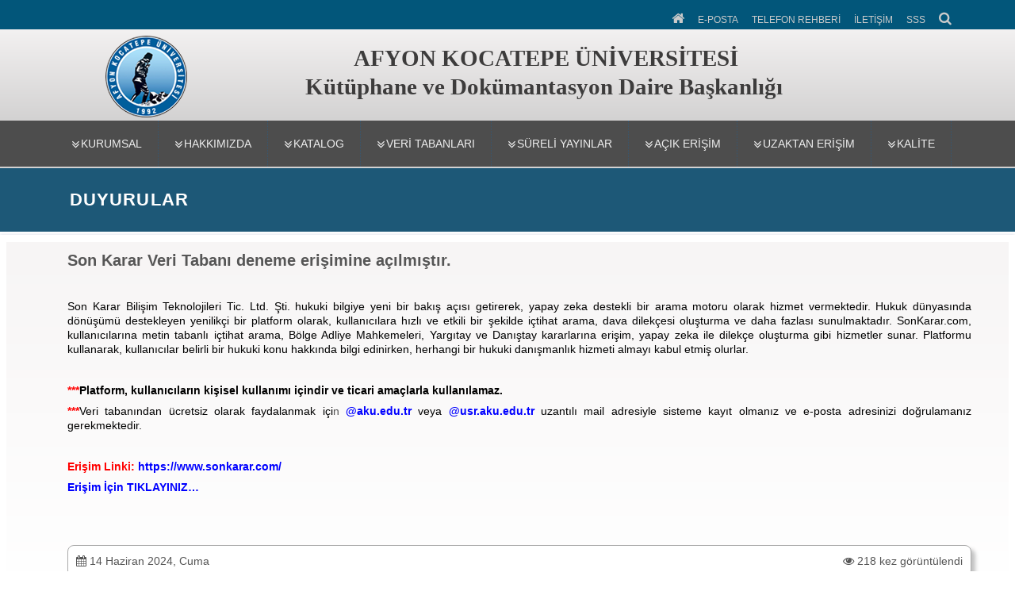

--- FILE ---
content_type: text/html; charset=UTF-8
request_url: https://kutuphane.aku.edu.tr/2024/06/14/son-karar-veri-tabani-deneme-erisimine-acilmistir/
body_size: 10212
content:
<!DOCTYPE html>
<html lang="tr">
<head>
  <meta charset="utf-8">
  <meta http-equiv="X-UA-Compatible" content="IE=edge">
  <title>Son Karar Veri Tabanı deneme erişimine açılmıştır. | KÜTÜPHANE VE DOKÜMANTASYON DAİRE BAŞKANLIĞI</title>
  <meta content="width=device-width, initial-scale=1, maximum-scale=1, user-scalable=no" name="viewport">
  <link rel="stylesheet" href="https://kutuphane.aku.edu.tr/wp-content/themes/akademiktema/css/akustyle.css" media="all" />
  <link rel="stylesheet" href="https://kutuphane.aku.edu.tr/wp-content/themes/akademiktema/css/akustyle2.css" media="all" />
  <link rel="stylesheet" href="https://kutuphane.aku.edu.tr/wp-content/themes/akademiktema/css/slider.css" media="all" />
  <script src="https://kutuphane.aku.edu.tr/wp-content/themes/akademiktema/js/1.js"></script>
  <link rel="stylesheet" href="https://kutuphane.aku.edu.tr/wp-content/themes/akademiktema/css/styleac.css"><!-- alt sayfalar sağ menu -->
  <!-- dıs ikon--><link rel="stylesheet"  href="https://kutuphane.aku.edu.tr/wp-content/themes/akademiktema/css/lightslider.css"/>
  <!-- counter--> <link rel="stylesheet" href="https://kutuphane.aku.edu.tr/wp-content/themes/akademiktema/css/style.css"> 
   <!-- search--> <link rel="stylesheet" href="https://kutuphane.aku.edu.tr/wp-content/themes/akademiktema/search/style.css"> 
<!-- menu --> 
<link rel="stylesheet" href="https://kutuphane.aku.edu.tr/wp-content/themes/akademiktema/css/menu.css">
<!-- <link rel='stylesheet' href='<php  echo $tema_yolu_url; ?>/css/menu2.css'> -->
<!-- <link href='<php  echo $tema_yolu_url; ?>/css/googlefont.css' rel='stylesheet' type='text/css'> -->
<link rel="stylesheet" href="https://kutuphane.aku.edu.tr/wp-content/themes/akademiktema/css/font-awesome.min.css">
<!-- /menu --> 
<!-- mobil menu --> 
<link type="text/css" rel="stylesheet" href="https://kutuphane.aku.edu.tr/wp-content/themes/akademiktema/css/jquery.mmenu.all.css" />
<link type="text/css" rel="stylesheet" href="https://kutuphane.aku.edu.tr/wp-content/themes/akademiktema/css/mobilmenu.css" />
<!-- /mobil menu-->
<link rel="stylesheet" href="https://kutuphane.aku.edu.tr/wp-content/themes/akademiktema/style.css" media="all" />
    <link rel="shortcut icon" href="https://kutuphane.aku.edu.tr/wp-content/themes/akademiktema/img/aku1.png"  />
<!-- <link rel="shortcut icon" href="<php  echo $tema_yolu_url; ?>/img/aku1.png"> -->
<link rel='dns-prefetch' href='//s.w.org' />
		<script type="text/javascript">
			window._wpemojiSettings = {"baseUrl":"https:\/\/s.w.org\/images\/core\/emoji\/13.0.0\/72x72\/","ext":".png","svgUrl":"https:\/\/s.w.org\/images\/core\/emoji\/13.0.0\/svg\/","svgExt":".svg","source":{"concatemoji":"https:\/\/kutuphane.aku.edu.tr\/wp-includes\/js\/wp-emoji-release.min.js?ver=5.5.1"}};
			!function(e,a,t){var r,n,o,i,p=a.createElement("canvas"),s=p.getContext&&p.getContext("2d");function c(e,t){var a=String.fromCharCode;s.clearRect(0,0,p.width,p.height),s.fillText(a.apply(this,e),0,0);var r=p.toDataURL();return s.clearRect(0,0,p.width,p.height),s.fillText(a.apply(this,t),0,0),r===p.toDataURL()}function l(e){if(!s||!s.fillText)return!1;switch(s.textBaseline="top",s.font="600 32px Arial",e){case"flag":return!c([127987,65039,8205,9895,65039],[127987,65039,8203,9895,65039])&&(!c([55356,56826,55356,56819],[55356,56826,8203,55356,56819])&&!c([55356,57332,56128,56423,56128,56418,56128,56421,56128,56430,56128,56423,56128,56447],[55356,57332,8203,56128,56423,8203,56128,56418,8203,56128,56421,8203,56128,56430,8203,56128,56423,8203,56128,56447]));case"emoji":return!c([55357,56424,8205,55356,57212],[55357,56424,8203,55356,57212])}return!1}function d(e){var t=a.createElement("script");t.src=e,t.defer=t.type="text/javascript",a.getElementsByTagName("head")[0].appendChild(t)}for(i=Array("flag","emoji"),t.supports={everything:!0,everythingExceptFlag:!0},o=0;o<i.length;o++)t.supports[i[o]]=l(i[o]),t.supports.everything=t.supports.everything&&t.supports[i[o]],"flag"!==i[o]&&(t.supports.everythingExceptFlag=t.supports.everythingExceptFlag&&t.supports[i[o]]);t.supports.everythingExceptFlag=t.supports.everythingExceptFlag&&!t.supports.flag,t.DOMReady=!1,t.readyCallback=function(){t.DOMReady=!0},t.supports.everything||(n=function(){t.readyCallback()},a.addEventListener?(a.addEventListener("DOMContentLoaded",n,!1),e.addEventListener("load",n,!1)):(e.attachEvent("onload",n),a.attachEvent("onreadystatechange",function(){"complete"===a.readyState&&t.readyCallback()})),(r=t.source||{}).concatemoji?d(r.concatemoji):r.wpemoji&&r.twemoji&&(d(r.twemoji),d(r.wpemoji)))}(window,document,window._wpemojiSettings);
		</script>
		<style type="text/css">
img.wp-smiley,
img.emoji {
	display: inline !important;
	border: none !important;
	box-shadow: none !important;
	height: 1em !important;
	width: 1em !important;
	margin: 0 .07em !important;
	vertical-align: -0.1em !important;
	background: none !important;
	padding: 0 !important;
}
</style>
	<link rel='stylesheet' id='wp-block-library-css'  href='https://kutuphane.aku.edu.tr/wp-includes/css/dist/block-library/style.min.css?ver=5.5.1' type='text/css' media='all' />
<link rel='stylesheet' id='sp-ea-font-awesome-css'  href='https://kutuphane.aku.edu.tr/wp-content/plugins/easy-accordion-free/public/assets/css/font-awesome.min.css?ver=2.1.0' type='text/css' media='all' />
<link rel='stylesheet' id='sp-ea-style-css'  href='https://kutuphane.aku.edu.tr/wp-content/plugins/easy-accordion-free/public/assets/css/ea-style.css?ver=2.1.0' type='text/css' media='all' />
<style id='sp-ea-style-inline-css' type='text/css'>
#sp-ea-4442 .spcollapsing { height: 0; overflow: hidden; transition-property: height;transition-duration: 300ms;} .sp-easy-accordion iframe {width: 100%;}#sp-ea-4442.sp-easy-accordion>.sp-ea-single {border: 1px solid #e2e2e2; }#sp-ea-4442.sp-easy-accordion>.sp-ea-single>.ea-header a {color: #444;}#sp-ea-4442.sp-easy-accordion>.sp-ea-single>.sp-collapse>.ea-body {background: #fff; color: #444;}#sp-ea-4442.sp-easy-accordion>.sp-ea-single {background: #eda8a8;}#sp-ea-4442.sp-easy-accordion>.sp-ea-single>.ea-header a .ea-expand-icon.fa { float: left; color: #444;font-size: 16px;}h3{
border-bottom:none;
}
.sp-easy-accordion .sp-ea-single .ea-header{
margin:-10px 0px;
}
.sp-easy-accordion .sp-ea-single .ea-header a{
font-weight:50;
}#sp-ea-4811 .spcollapsing { height: 0; overflow: hidden; transition-property: height;transition-duration: 300ms;} .sp-easy-accordion iframe {width: 100%;}#sp-ea-4811.sp-easy-accordion>.sp-ea-single {border: 1px solid #1d5872; }#sp-ea-4811.sp-easy-accordion>.sp-ea-single>.ea-header a {color: #ffffff;}#sp-ea-4811.sp-easy-accordion>.sp-ea-single>.sp-collapse>.ea-body {background: #fff; color: #444;}#sp-ea-4811.sp-easy-accordion>.sp-ea-single {background: #1d5872;}#sp-ea-4811.sp-easy-accordion>.sp-ea-single>.ea-header a .ea-expand-icon.fa { float: left; color: #ffffff;font-size: 10px;}h3{
border-bottom:none;
}
.sp-easy-accordion .sp-ea-single .ea-header{
margin:-10px 0px;
}
.sp-easy-accordion .sp-ea-single .ea-header a{
font-weight:50;
}#sp-ea-4444 .spcollapsing { height: 0; overflow: hidden; transition-property: height;transition-duration: 300ms;} .sp-easy-accordion iframe {width: 100%;}#sp-ea-4444.sp-easy-accordion>.sp-ea-single {border: 1px solid #1744d8; }#sp-ea-4444.sp-easy-accordion>.sp-ea-single>.ea-header a {color: #f1f1f1;}#sp-ea-4444.sp-easy-accordion>.sp-ea-single>.sp-collapse>.ea-body {background: #ffffff; color: #444;}#sp-ea-4444.sp-easy-accordion>.sp-ea-single {background: #1d5872;}#sp-ea-4444.sp-easy-accordion>.sp-ea-single>.ea-header a .ea-expand-icon.fa { float: left; color: #ffffff;font-size: 12px;}h3{
border-bottom:none;
}
.sp-easy-accordion .sp-ea-single .ea-header{
margin:-10px 0px;
}
.sp-easy-accordion .sp-ea-single .ea-header a{
font-weight:50;
}#sp-ea-3877 .spcollapsing { height: 0; overflow: hidden; transition-property: height;transition-duration: 300ms;} .sp-easy-accordion iframe {width: 100%;}#sp-ea-3877.sp-easy-accordion>.sp-ea-single {border: 1px solid #1d5872; }#sp-ea-3877.sp-easy-accordion>.sp-ea-single>.ea-header a {color: #f1f1f1;}#sp-ea-3877.sp-easy-accordion>.sp-ea-single>.sp-collapse>.ea-body {background: #fff; color: #444;}#sp-ea-3877.sp-easy-accordion>.sp-ea-single {background: #1d5872;}#sp-ea-3877.sp-easy-accordion>.sp-ea-single>.ea-header a .ea-expand-icon.fa { float: left; color: #ffffff;font-size: 10px;}h3{
border-bottom:none;
}
.sp-easy-accordion .sp-ea-single .ea-header{
margin:-10px 0px;
}
.sp-easy-accordion .sp-ea-single .ea-header a{
font-weight:50;
}#sp-ea-3869 .spcollapsing { height: 0; overflow: hidden; transition-property: height;transition-duration: 300ms;} .sp-easy-accordion iframe {width: 100%;}#sp-ea-3869.sp-easy-accordion>.sp-ea-single {border: 1px solid #1d5872; }#sp-ea-3869.sp-easy-accordion>.sp-ea-single>.ea-header a {color: #ffffff;}#sp-ea-3869.sp-easy-accordion>.sp-ea-single>.sp-collapse>.ea-body {background: #fff; color: #444;}#sp-ea-3869.sp-easy-accordion>.sp-ea-single {background: #1d5872;}#sp-ea-3869.sp-easy-accordion>.sp-ea-single>.ea-header a .ea-expand-icon.fa { float: left; color: #ffffff;font-size: 10px;}h3{
border-bottom:none;
}
.sp-easy-accordion .sp-ea-single .ea-header{
margin:-10px 0px;
}
.sp-easy-accordion .sp-ea-single .ea-header a{
font-weight:50;
}
</style>
<link rel='stylesheet' id='jquery.lightbox.min.css-css'  href='https://kutuphane.aku.edu.tr/wp-content/plugins/wp-jquery-lightbox/styles/lightbox.min.css?ver=1.4.8' type='text/css' media='all' />
<script type='text/javascript' src='https://kutuphane.aku.edu.tr/wp-includes/js/jquery/jquery.js?ver=1.12.4-wp' id='jquery-core-js'></script>
<link rel="https://api.w.org/" href="https://kutuphane.aku.edu.tr/wp-json/" /><link rel="alternate" type="application/json" href="https://kutuphane.aku.edu.tr/wp-json/wp/v2/posts/6249" /><link rel='prev' title='Kütüphane çalışma saatlerimiz Kurban Bayramı için güncellenmiştir' href='https://kutuphane.aku.edu.tr/2024/06/13/kutuphane-calisma-saatlerimiz-kurban-bayrami-icin-guncellenmistir-2/' />
<link rel='next' title='Kütüphane çalışma saatlerimiz Final Sınavları nedeniyle güncellenmiştir' href='https://kutuphane.aku.edu.tr/2024/06/25/kutuphane-calisma-saatlerimiz-final-sinavlari-icin-guncellenmistir-3/' />
<link rel="canonical" href="https://kutuphane.aku.edu.tr/2024/06/14/son-karar-veri-tabani-deneme-erisimine-acilmistir/" />
<link rel='shortlink' href='https://kutuphane.aku.edu.tr/?p=6249' />
<link rel="alternate" type="application/json+oembed" href="https://kutuphane.aku.edu.tr/wp-json/oembed/1.0/embed?url=https%3A%2F%2Fkutuphane.aku.edu.tr%2F2024%2F06%2F14%2Fson-karar-veri-tabani-deneme-erisimine-acilmistir%2F" />
<link rel="alternate" type="text/xml+oembed" href="https://kutuphane.aku.edu.tr/wp-json/oembed/1.0/embed?url=https%3A%2F%2Fkutuphane.aku.edu.tr%2F2024%2F06%2F14%2Fson-karar-veri-tabani-deneme-erisimine-acilmistir%2F&#038;format=xml" />
<!-- Analytics by WP-Statistics v12.6.13 - https://wp-statistics.com/ -->
</head>
 <body class="html front not-logged-in no-sidebars page-node page-node- page-node-1 node-type-landing-page domain-bond banner-mobile" >
<!-- Mobil Menu-->
<!-- navbar-header -->
<div class="navbar-header" style="background: linear-gradient(to top, #f1f1f1, #d0cfcf);">  
  <!-- Toggle navigation mobile navigation-->
     <a href="#hizlierisimmenu" class="navbar-toggle" style="font-size:10px;"><span class="sr-only">Toggle global navigation</span><i class="fa fa-list-alt" style="font-size:16px;  color:#f2efef"></i></a>
   <table width="90%" style="margin-left:10%">
        <tr>
            <td width="13%" align="left"><a href="https://aku.edu.tr" target="_blank" ><img style="position: relative; padding-left: 3px;" src="https://kutuphane.aku.edu.tr/wp-content/themes/akademiktema/img/akumob.png"></a></td>
            <td width="87%" align="left"><p align="left"><span class="branding-title">AFYON KOCATEPE ÜNİVERSİTESİ</span><br>
                <span class="branding-title">Kütüphane ve Dokümantasyon Daire Başkanlığı</span></p></td>
       </tr>
    </table>  
   <a href="#anamenu" class="navbar-toggle navbar-global-toggle"><span class="sr-only">Toggle global navigation</span><i class="fa fa-bars" style="font-size:16px; color:#f2efef"></i> </a>         
     <!-- /Toggle navigation mobile navigation -->
 </div><!--/ navbar-header -->
  
<!-- Mobil Ana Menu -->
<nav id="anamenu" style="background-color:#4d4d4d;color:#fff;">
	<ul>
		<li id="menu-item-3101" class="menu-item menu-item-type-custom menu-item-object-custom menu-item-has-children menu-item-3101"><a href="#">Kurumsal</a>
<ul class="sub-menu">
	<li id="menu-item-3121" class="menu-item menu-item-type-post_type menu-item-object-page menu-item-3121"><a href="https://kutuphane.aku.edu.tr/tarihce/">Tarihçe</a></li>
	<li id="menu-item-4136" class="menu-item menu-item-type-custom menu-item-object-custom menu-item-has-children menu-item-4136"><a href="#">İç Kontrol</a>
	<ul class="sub-menu">
		<li id="menu-item-3073" class="menu-item menu-item-type-post_type menu-item-object-page menu-item-3073"><a href="https://kutuphane.aku.edu.tr/misyon-vizyon/">Misyon ve Vizyon</a></li>
		<li id="menu-item-4644" class="menu-item menu-item-type-custom menu-item-object-custom menu-item-4644"><a href="https://kutuphane.aku.edu.tr/wp-content/uploads/sites/122/2022/11/Kutuphane-Organizasyon-Semasi-5.pdf">Organizasyon Şeması</a></li>
		<li id="menu-item-6860" class="menu-item menu-item-type-post_type menu-item-object-page menu-item-has-children menu-item-6860"><a href="https://kutuphane.aku.edu.tr/risk-degerlendirme/">Risk Değerlendirme</a>
		<ul class="sub-menu">
			<li id="menu-item-6861" class="menu-item menu-item-type-post_type menu-item-object-page menu-item-6861"><a href="https://kutuphane.aku.edu.tr/birim-konsolide-risk-raporu/">Birim Konsolide Risk Raporu</a></li>
		</ul>
</li>
		<li id="menu-item-3476" class="menu-item menu-item-type-post_type menu-item-object-page menu-item-3476"><a href="https://kutuphane.aku.edu.tr/gorevtanimlari/">Görev Tanımları</a></li>
		<li id="menu-item-4579" class="menu-item menu-item-type-custom menu-item-object-custom menu-item-has-children menu-item-4579"><a href="#">İş Akış Süreçleri</a>
		<ul class="sub-menu">
			<li id="menu-item-3338" class="menu-item menu-item-type-post_type menu-item-object-page menu-item-3338"><a href="https://kutuphane.aku.edu.tr/is-akis-surecleri/">İş Akış Süreçleri</a></li>
			<li id="menu-item-4578" class="menu-item menu-item-type-custom menu-item-object-custom menu-item-4578"><a href="https://kutuphane.aku.edu.tr/wp-content/uploads/sites/122/2024/06/IS-AKIS-SURECLERINDEKI-EBYS-KODLARI-Guncellendi2-27.06.2024.pdf">İş Akış Süreçlerindeki EBYS Kodları</a></li>
			<li id="menu-item-6290" class="menu-item menu-item-type-custom menu-item-object-custom menu-item-6290"><a href="https://kutuphane.aku.edu.tr/wp-content/uploads/sites/122/2024/06/EBYS.mp4">EBYS Kod İşlemleri Toplantısı Video Kaydı &#8211; 27.06.2024</a></li>
		</ul>
</li>
		<li id="menu-item-3595" class="menu-item menu-item-type-custom menu-item-object-custom menu-item-3595"><a href="https://kutuphane.aku.edu.tr/wp-content/uploads/sites/122/2022/11/Hassas-Gorevler-Listesi.pdf">Hassas Görevler Listesi</a></li>
		<li id="menu-item-4336" class="menu-item menu-item-type-post_type menu-item-object-page menu-item-4336"><a href="https://kutuphane.aku.edu.tr/gostergeler/">Göstergeler</a></li>
		<li id="menu-item-6188" class="menu-item menu-item-type-post_type menu-item-object-page menu-item-6188"><a href="https://kutuphane.aku.edu.tr/ebys-kod-kilavuzu/">EBYS Kod Kılavuzu</a></li>
	</ul>
</li>
</ul>
</li>
<li id="menu-item-1827" class="menu-item menu-item-type-custom menu-item-object-custom menu-item-has-children menu-item-1827"><a href="#">Hakkımızda</a>
<ul class="sub-menu">
	<li id="menu-item-2428" class="menu-item menu-item-type-post_type menu-item-object-page menu-item-2428"><a href="https://kutuphane.aku.edu.tr/hakkimizda/">Hakkımızda</a></li>
	<li id="menu-item-2429" class="menu-item menu-item-type-post_type menu-item-object-page menu-item-2429"><a href="https://kutuphane.aku.edu.tr/yonetim/">Yönetim</a></li>
	<li id="menu-item-2438" class="menu-item menu-item-type-post_type menu-item-object-page menu-item-2438"><a href="https://kutuphane.aku.edu.tr/personel/">Personel</a></li>
	<li id="menu-item-2829" class="menu-item menu-item-type-post_type menu-item-object-page menu-item-2829"><a href="https://kutuphane.aku.edu.tr/calisma-saatleri/">Çalışma Saatleri</a></li>
	<li id="menu-item-1821" class="menu-item menu-item-type-custom menu-item-object-custom menu-item-1821"><a target="_blank" rel="noopener noreferrer" href="https://kms.kaysis.gov.tr/Home/Goster/168757">Kütüphane Yönergesi</a></li>
	<li id="menu-item-5434" class="menu-item menu-item-type-post_type menu-item-object-page menu-item-5434"><a href="https://kutuphane.aku.edu.tr/engelsiz-kutuphane-hizmetleri/">Engelsiz Kütüphane Hizmetleri</a></li>
	<li id="menu-item-2432" class="menu-item menu-item-type-post_type menu-item-object-page menu-item-2432"><a href="https://kutuphane.aku.edu.tr/sikca-sorulan-sorular/">Sıkça Sorulan Sorular</a></li>
	<li id="menu-item-2433" class="menu-item menu-item-type-post_type menu-item-object-page menu-item-2433"><a href="https://kutuphane.aku.edu.tr/sube-kutuphaneler/">Şube Kütüphaneler</a></li>
	<li id="menu-item-2434" class="menu-item menu-item-type-post_type menu-item-object-page menu-item-2434"><a href="https://kutuphane.aku.edu.tr/faaliyet-raporlari/">Faaliyet Raporları</a></li>
	<li id="menu-item-5595" class="menu-item menu-item-type-post_type menu-item-object-page menu-item-5595"><a href="https://kutuphane.aku.edu.tr/protokoller/">Protokoller</a></li>
</ul>
</li>
<li id="menu-item-1829" class="menu-item menu-item-type-custom menu-item-object-custom menu-item-has-children menu-item-1829"><a href="#">Katalog</a>
<ul class="sub-menu">
	<li id="menu-item-1825" class="menu-item menu-item-type-custom menu-item-object-custom menu-item-1825"><a target="_blank" rel="noopener noreferrer" href="https://tarama.aku.edu.tr/yordambt/yordam.php">Üye Girişi &#8211; Katalog Tarama &#8211; Kitap Uzatma &#8211; Kitap İstek</a></li>
	<li id="menu-item-2376" class="menu-item menu-item-type-custom menu-item-object-custom menu-item-2376"><a href="https://kutuphane.aku.edu.tr/lc-siniflama-semasi/">LC Sınıflama Şeması</a></li>
	<li id="menu-item-1824" class="menu-item menu-item-type-custom menu-item-object-custom menu-item-1824"><a target="_blank" rel="noopener noreferrer" href="http://www.toplukatalog.gov.tr/">Ulusal Toplu Katalog</a></li>
	<li id="menu-item-1859" class="menu-item menu-item-type-custom menu-item-object-custom menu-item-1859"><a href="https://kutuphane.aku.edu.tr/kutuphane-nadireserler/">Nadir Eserler</a></li>
	<li id="menu-item-2384" class="menu-item menu-item-type-custom menu-item-object-custom menu-item-2384"><a href="https://kutuphane.aku.edu.tr/kutuphanelerarasi-odunc-verme/%20">Kütüphanelerarası Ödünç Verme</a></li>
	<li id="menu-item-1839" class="menu-item menu-item-type-custom menu-item-object-custom menu-item-1839"><a href="https://kutuphane.aku.edu.tr/formlar/">Formlar</a></li>
	<li id="menu-item-2232" class="menu-item menu-item-type-custom menu-item-object-custom menu-item-2232"><a href="https://kutuphane.aku.edu.tr/satin-alinan-yayin-listesi/%20">Satın Alınan Basılı Yayın Listesi</a></li>
</ul>
</li>
<li id="menu-item-1828" class="menu-item menu-item-type-custom menu-item-object-custom menu-item-has-children menu-item-1828"><a href="#">Veri Tabanları</a>
<ul class="sub-menu">
	<li id="menu-item-7406" class="menu-item menu-item-type-post_type menu-item-object-page menu-item-7406"><a href="https://kutuphane.aku.edu.tr/kutuphane-calisma-saatlerimiz-yil-sonu-sinavlari-nedeniyle-guncellenmistir/">Veri Tabanları</a></li>
	<li id="menu-item-7410" class="menu-item menu-item-type-post_type menu-item-object-page menu-item-7410"><a href="https://kutuphane.aku.edu.tr/veri-tabanlari-kullanim-sartlari/">Deneme Veri Tabanları</a></li>
	<li id="menu-item-4814" class="menu-item menu-item-type-post_type menu-item-object-page menu-item-4814"><a href="https://kutuphane.aku.edu.tr/acik-erisim-deneme-tabanlari/">Açık Erişim Veri Tabanları</a></li>
	<li id="menu-item-4102" class="menu-item menu-item-type-post_type menu-item-object-page menu-item-4102"><a href="https://kutuphane.aku.edu.tr/kurum-disi-elektronik-kaynaklar/">Kurum Dışı Elektronik Kaynaklar</a></li>
	<li id="menu-item-2380" class="menu-item menu-item-type-custom menu-item-object-custom menu-item-2380"><a href="https://kutuphane.aku.edu.tr/elektronik-kitaplarin-kullanimi/">Elektronik Kitapların Kullanımı</a></li>
	<li id="menu-item-6693" class="menu-item menu-item-type-post_type menu-item-object-page menu-item-6693"><a href="https://kutuphane.aku.edu.tr/oku-yayimla-read-publish-anlasmalari/">Oku-Yayımla (Read &amp; Publish)</a></li>
</ul>
</li>
<li id="menu-item-1831" class="menu-item menu-item-type-custom menu-item-object-custom menu-item-has-children menu-item-1831"><a href="#">Süreli Yayınlar</a>
<ul class="sub-menu">
	<li id="menu-item-1832" class="menu-item menu-item-type-custom menu-item-object-custom menu-item-1832"><a target="_blank" rel="noopener noreferrer" href="https://tarama.aku.edu.tr/yordambt/yordam.php">Süreli Yayın Katalog Tarama</a></li>
	<li id="menu-item-1858" class="menu-item menu-item-type-custom menu-item-object-custom menu-item-1858"><a href="https://kutuphane.aku.edu.tr/kutuphane-nadireserler/">Nadir Eserler</a></li>
	<li id="menu-item-2233" class="menu-item menu-item-type-custom menu-item-object-custom menu-item-2233"><a href="https://kutuphane.aku.edu.tr/basili-abone-dergi-listesi/">Basılı Abone Dergi Listesi</a></li>
	<li id="menu-item-1834" class="menu-item menu-item-type-custom menu-item-object-custom menu-item-1834"><a href="https://kutuphane.aku.edu.tr/gazete-arsivi/">Gazete Arşivi</a></li>
</ul>
</li>
<li id="menu-item-1845" class="menu-item menu-item-type-custom menu-item-object-custom menu-item-has-children menu-item-1845"><a href="#">Açık Erişim</a>
<ul class="sub-menu">
	<li id="menu-item-1996" class="menu-item menu-item-type-custom menu-item-object-custom menu-item-1996"><a href="https://acikerisim.aku.edu.tr">Açık Erişim</a></li>
	<li id="menu-item-1995" class="menu-item menu-item-type-custom menu-item-object-custom menu-item-1995"><a href="https://kutuphane.aku.edu.tr/wp-content/uploads/sites/122/2019/07/Açık-Erişim-Yönergesi.pdf">Açık Erişim Yönergesi</a></li>
	<li id="menu-item-2068" class="menu-item menu-item-type-custom menu-item-object-custom menu-item-2068"><a href="https://kutuphane.aku.edu.tr/wp-content/uploads/sites/122/2019/07/Açık-Erişim-Politikası.pdf">Açık Erişim Politikası</a></li>
	<li id="menu-item-2075" class="menu-item menu-item-type-custom menu-item-object-custom menu-item-2075"><a href="https://kutuphane.aku.edu.tr/wp-content/uploads/sites/122/2019/12/Açık-erişim-sistemine-veri-girişi-nasıl-yapılır-1.pdf">Açık Erişim Sistemine Veri Nasıl Girilir</a></li>
	<li id="menu-item-2085" class="menu-item menu-item-type-custom menu-item-object-custom menu-item-2085"><a href="https://kutuphane.aku.edu.tr/wp-content/uploads/sites/122/2019/08/ORCID-Kayıt-Türkçe.pps">ORCID Kayıt &#8211; Türkçe</a></li>
	<li id="menu-item-2086" class="menu-item menu-item-type-custom menu-item-object-custom menu-item-2086"><a href="https://kutuphane.aku.edu.tr/wp-content/uploads/sites/122/2019/08/ORCID-Kayıt-İngilizce.pps">ORCID Kayıt &#8211; İngilizce</a></li>
</ul>
</li>
<li id="menu-item-2735" class="menu-item menu-item-type-post_type menu-item-object-page menu-item-2735"><a href="https://kutuphane.aku.edu.tr/uzaktan-erisim/">Uzaktan Erişim</a></li>
<li id="menu-item-2060" class="menu-item menu-item-type-custom menu-item-object-custom menu-item-has-children menu-item-2060"><a href="#">Kalite</a>
<ul class="sub-menu">
	<li id="menu-item-2392" class="menu-item menu-item-type-post_type menu-item-object-page menu-item-2392"><a href="https://kutuphane.aku.edu.tr/birim-kalite-sorumlusu/">Birim Kalite Sorumlusu</a></li>
	<li id="menu-item-2405" class="menu-item menu-item-type-post_type menu-item-object-page menu-item-2405"><a href="https://kutuphane.aku.edu.tr/hizmet-standartlari/">Hizmet Standartları</a></li>
</ul>
</li>
		
	</ul>
</nav>
<!-- /Mobil Ana Menu -->
<!-- MOBİL HIZLI ERİŞİM MENÜ -->
<nav id="hizlierisimmenu" style="background-color:#184361;color:#fff;">
	<ul class="menu nav menu-active menu-active-trail menu-leaf">
            <li><a href="https://kutuphane.aku.edu.tr">ANA SAYFA</a></li>
            <li><a href="https://posta.aku.edu.tr/">E-POSTA</a></li>
            <li><a target="_blank" href="https://rehber.aku.edu.tr/?b=51">TELEFON REHBERİ</a></li>
                           <li><a href="https://kutuphane.aku.edu.tr/iletisim">İLETİŞİM</a></li>
            <li><a target="_blank" href="https://bys.aku.edu.tr/sss/" title="Sıkça Sorulan Sorular">SSS</a></li>
                                                                                    			</ul>
</nav>
<!-- /MOBİL HIZLI ERİŞİM MENÜ -->
<!-- /Mobil Menu-->

<!-- Header -->
<header id="navbar" class="navbar navbar-fixed-top navbar-default" style="background:linear-gradient(to top, #c3c2c2, #fdfbfb)"> 
<nav class="global-navigation">
<div class="container">
 <section id="block-system-main-menu" class="block block-system block-menu clearfix">
    <style type="text/css" media="screen">
        .ustmenuli {
            margin-top:-13px;
        }
        .ustmenuli ul li{
            line-height: 30px;
        }
    </style>
   <ul class="menu nav menu-active menu-active-trail menu-leaf">
     <li class="first leaf active"><a href="https://kutuphane.aku.edu.tr" title="Ana Sayfa"><i class="fa fa-home" style="font-size:17px;"></i></a></li>
     <li><a href="https://posta.aku.edu.tr/" title="E-Posta">E-POSTA</a></li>
     <li><a target="_blank" href="https://rehber.aku.edu.tr/?b=51" title="Telefon Rehberi">TELEFON REHBERİ</a></li>
                <li><a href="https://kutuphane.aku.edu.tr/iletisim" title="İletişim">İLETİŞİM</a></li>
      <li><a target="_blank" href="https://bys.aku.edu.tr/sss/" title="Sıkça Sorulan Sorular">SSS</a></li>
                                    <li><a href="#search" target="_blank" title=""><i class="fa fa-search" style="font-size:17px;"></i></a></li>
      <div id="search">
          <button type="button" class="close">×</button>
          <form action="https://kutuphane.aku.edu.tr" method="GET">  
              <input type="search" name="s" placeholder="Kelime giriniz..." required />
              <button type="submit" class="btn btn-success" >Ara</button>
          </form>
      </div>
   </ul>
 </section>
 </div>
 </nav>
 
 <div class="container">
 <div class="navbar-header" style="padding-top:45px; float:left;">
    <table width="90%" style="margin-left:5%">
        <tr>
            <td width="1.5%" align="left"><a href="https://aku.edu.tr" target="_blank" ><img style="position: relative;" src="https://kutuphane.aku.edu.tr/wp-content/themes/akademiktema/img/aku1.png" width="115" height="118" alt="Afyon Kocatepe Üniversitesi Logo" title="Ana Sayfa'ya Dönüş"></a></td>
            <td width="96%" align="center"><p align="center"><span class="branding-title">AFYON KOCATEPE ÜNİVERSİTESİ</span><br><span class="branding-title">Kütüphane ve Dokümantasyon Daire Başkanlığı</span><span class="branding-title" style="font-size:15px;line-height: 23px;color:#02567a;"><i></i></span></p></td>
            <td width="5%" align="right"></td>
        </tr>
    </table>
 </div>
 <div style="float:right;"></div>
 </div>
 
<!-- Container -->
<div class="">
<!-- ANA MENU  -->
<div class="pcmenu" style="background-color:#4d4d4d;min-height:58px;">
	 <div class="container content" >	 
		<ul class="exo-menu">
        <li class="drop-down"><a href="#">Kurumsal<i class="fa fa-angle-double-down" style="float:left"></i></a>
<ul class='drop-down-ul animated fadeIn'>
	<li class="flyout-right"><a href="https://kutuphane.aku.edu.tr/tarihce/">Tarihçe</a></li>	<li class="flyout-right"><a href="#">İç Kontrol</a>
	<ul class='animated fadeIn'>
		<li class="flyout-right"><a href="https://kutuphane.aku.edu.tr/misyon-vizyon/">Misyon ve Vizyon</a></li>		<li class="flyout-right"><a href="https://kutuphane.aku.edu.tr/wp-content/uploads/sites/122/2022/11/Kutuphane-Organizasyon-Semasi-5.pdf">Organizasyon Şeması</a></li>		<li class="flyout-right"><a href="https://kutuphane.aku.edu.tr/risk-degerlendirme/">Risk Değerlendirme</a>
		<ul class='animated fadeIn'>
			<li class="flyout-right"><a href="https://kutuphane.aku.edu.tr/birim-konsolide-risk-raporu/">Birim Konsolide Risk Raporu</a></li>		</ul>
</li>		<li class="flyout-right"><a href="https://kutuphane.aku.edu.tr/gorevtanimlari/">Görev Tanımları</a></li>		<li class="flyout-right"><a href="#">İş Akış Süreçleri</a>
		<ul class='animated fadeIn'>
			<li class="flyout-right"><a href="https://kutuphane.aku.edu.tr/is-akis-surecleri/">İş Akış Süreçleri</a></li>			<li class="flyout-right"><a href="https://kutuphane.aku.edu.tr/wp-content/uploads/sites/122/2024/06/IS-AKIS-SURECLERINDEKI-EBYS-KODLARI-Guncellendi2-27.06.2024.pdf">İş Akış Süreçlerindeki EBYS Kodları</a></li>			<li class="flyout-right"><a href="https://kutuphane.aku.edu.tr/wp-content/uploads/sites/122/2024/06/EBYS.mp4">EBYS Kod İşlemleri Toplantısı Video Kaydı &#8211; 27.06.2024</a></li>		</ul>
</li>		<li class="flyout-right"><a href="https://kutuphane.aku.edu.tr/wp-content/uploads/sites/122/2022/11/Hassas-Gorevler-Listesi.pdf">Hassas Görevler Listesi</a></li>		<li class="flyout-right"><a href="https://kutuphane.aku.edu.tr/gostergeler/">Göstergeler</a></li>		<li class="flyout-right"><a href="https://kutuphane.aku.edu.tr/ebys-kod-kilavuzu/">EBYS Kod Kılavuzu</a></li>	</ul>
</li></ul>
</li><li class="drop-down"><a href="#">Hakkımızda<i class="fa fa-angle-double-down" style="float:left"></i></a>
<ul class='drop-down-ul animated fadeIn'>
	<li class="flyout-right"><a href="https://kutuphane.aku.edu.tr/hakkimizda/">Hakkımızda</a></li>	<li class="flyout-right"><a href="https://kutuphane.aku.edu.tr/yonetim/">Yönetim</a></li>	<li class="flyout-right"><a href="https://kutuphane.aku.edu.tr/personel/">Personel</a></li>	<li class="flyout-right"><a href="https://kutuphane.aku.edu.tr/calisma-saatleri/">Çalışma Saatleri</a></li>	<li class="flyout-right"><a target="_blank" href="https://kms.kaysis.gov.tr/Home/Goster/168757">Kütüphane Yönergesi</a></li>	<li class="flyout-right"><a href="https://kutuphane.aku.edu.tr/engelsiz-kutuphane-hizmetleri/">Engelsiz Kütüphane Hizmetleri</a></li>	<li class="flyout-right"><a href="https://kutuphane.aku.edu.tr/sikca-sorulan-sorular/">Sıkça Sorulan Sorular</a></li>	<li class="flyout-right"><a href="https://kutuphane.aku.edu.tr/sube-kutuphaneler/">Şube Kütüphaneler</a></li>	<li class="flyout-right"><a href="https://kutuphane.aku.edu.tr/faaliyet-raporlari/">Faaliyet Raporları</a></li>	<li class="flyout-right"><a href="https://kutuphane.aku.edu.tr/protokoller/">Protokoller</a></li></ul>
</li><li class="drop-down"><a href="#">Katalog<i class="fa fa-angle-double-down" style="float:left"></i></a>
<ul class='drop-down-ul animated fadeIn'>
	<li class="flyout-right"><a target="_blank" href="https://tarama.aku.edu.tr/yordambt/yordam.php">Üye Girişi &#8211; Katalog Tarama &#8211; Kitap Uzatma &#8211; Kitap İstek</a></li>	<li class="flyout-right"><a href="https://kutuphane.aku.edu.tr/lc-siniflama-semasi/">LC Sınıflama Şeması</a></li>	<li class="flyout-right"><a target="_blank" href="http://www.toplukatalog.gov.tr/">Ulusal Toplu Katalog</a></li>	<li class="flyout-right"><a href="https://kutuphane.aku.edu.tr/kutuphane-nadireserler/">Nadir Eserler</a></li>	<li class="flyout-right"><a href="https://kutuphane.aku.edu.tr/kutuphanelerarasi-odunc-verme/%20">Kütüphanelerarası Ödünç Verme</a></li>	<li class="flyout-right"><a href="https://kutuphane.aku.edu.tr/formlar/">Formlar</a></li>	<li class="flyout-right"><a href="https://kutuphane.aku.edu.tr/satin-alinan-yayin-listesi/%20">Satın Alınan Basılı Yayın Listesi</a></li></ul>
</li><li class="drop-down"><a href="#">Veri Tabanları<i class="fa fa-angle-double-down" style="float:left"></i></a>
<ul class='drop-down-ul animated fadeIn'>
	<li class="flyout-right"><a href="https://kutuphane.aku.edu.tr/kutuphane-calisma-saatlerimiz-yil-sonu-sinavlari-nedeniyle-guncellenmistir/">Veri Tabanları</a></li>	<li class="flyout-right"><a href="https://kutuphane.aku.edu.tr/veri-tabanlari-kullanim-sartlari/">Deneme Veri Tabanları</a></li>	<li class="flyout-right"><a href="https://kutuphane.aku.edu.tr/acik-erisim-deneme-tabanlari/">Açık Erişim Veri Tabanları</a></li>	<li class="flyout-right"><a href="https://kutuphane.aku.edu.tr/kurum-disi-elektronik-kaynaklar/">Kurum Dışı Elektronik Kaynaklar</a></li>	<li class="flyout-right"><a href="https://kutuphane.aku.edu.tr/elektronik-kitaplarin-kullanimi/">Elektronik Kitapların Kullanımı</a></li>	<li class="flyout-right"><a href="https://kutuphane.aku.edu.tr/oku-yayimla-read-publish-anlasmalari/">Oku-Yayımla (Read &amp; Publish)</a></li></ul>
</li><li class="drop-down"><a href="#">Süreli Yayınlar<i class="fa fa-angle-double-down" style="float:left"></i></a>
<ul class='drop-down-ul animated fadeIn'>
	<li class="flyout-right"><a target="_blank" href="https://tarama.aku.edu.tr/yordambt/yordam.php">Süreli Yayın Katalog Tarama</a></li>	<li class="flyout-right"><a href="https://kutuphane.aku.edu.tr/kutuphane-nadireserler/">Nadir Eserler</a></li>	<li class="flyout-right"><a href="https://kutuphane.aku.edu.tr/basili-abone-dergi-listesi/">Basılı Abone Dergi Listesi</a></li>	<li class="flyout-right"><a href="https://kutuphane.aku.edu.tr/gazete-arsivi/">Gazete Arşivi</a></li></ul>
</li><li class="drop-down"><a href="#">Açık Erişim<i class="fa fa-angle-double-down" style="float:left"></i></a>
<ul class='drop-down-ul animated fadeIn'>
	<li class="flyout-right"><a href="https://acikerisim.aku.edu.tr">Açık Erişim</a></li>	<li class="flyout-right"><a href="https://kutuphane.aku.edu.tr/wp-content/uploads/sites/122/2019/07/Açık-Erişim-Yönergesi.pdf">Açık Erişim Yönergesi</a></li>	<li class="flyout-right"><a href="https://kutuphane.aku.edu.tr/wp-content/uploads/sites/122/2019/07/Açık-Erişim-Politikası.pdf">Açık Erişim Politikası</a></li>	<li class="flyout-right"><a href="https://kutuphane.aku.edu.tr/wp-content/uploads/sites/122/2019/12/Açık-erişim-sistemine-veri-girişi-nasıl-yapılır-1.pdf">Açık Erişim Sistemine Veri Nasıl Girilir</a></li>	<li class="flyout-right"><a href="https://kutuphane.aku.edu.tr/wp-content/uploads/sites/122/2019/08/ORCID-Kayıt-Türkçe.pps">ORCID Kayıt &#8211; Türkçe</a></li>	<li class="flyout-right"><a href="https://kutuphane.aku.edu.tr/wp-content/uploads/sites/122/2019/08/ORCID-Kayıt-İngilizce.pps">ORCID Kayıt &#8211; İngilizce</a></li></ul>
</li><li class="drop-down"><a href="https://kutuphane.aku.edu.tr/uzaktan-erisim/">Uzaktan Erişim<i class="fa fa-angle-double-down" style="float:left"></i></a></li><li class="drop-down"><a href="#">Kalite<i class="fa fa-angle-double-down" style="float:left"></i></a>
<ul class='drop-down-ul animated fadeIn'>
	<li class="flyout-right"><a href="https://kutuphane.aku.edu.tr/birim-kalite-sorumlusu/">Birim Kalite Sorumlusu</a></li>	<li class="flyout-right"><a href="https://kutuphane.aku.edu.tr/hizmet-standartlari/">Hizmet Standartları</a></li></ul>
</li>	</ul>	 
	 
	 </div>
  </div>
 <!-- /ANA MENU son -->
</div><!-- /Container -->
</header><!-- /Header -->

<main class="node node-page with-banner view-mode-full main-container layout-left"> 
<!-- Header -->
<header class="content-header">
<!-- Container -->
<div class="container" >

<div class="field field-name-title field-type-ds field-label-hidden banner" data-banner-id="455">
<div class="searchbox-container" data-search="program">
<div class="searchbox-outer">
<div class="searchbox-inner">
<span class="searchbox-placeholder"><h1 class="page-title">DUYURULAR</h1> </span>
</div>
</div>
</div>
</div>


</div><!-- /Container -->
</header><!-- /Header -->

<section class="section" id="partner4">
<div class="container">
<article>
		<section class="section" style="padding-bottom:20px">
<div><ol class="breadcrumb">
<li class="active" style="font-size:20px; font-weight:700;line-height: 22px;">Son Karar Veri Tabanı deneme erişimine açılmıştır.</li>
</ol>
</div>
</section>
<br>
<section class="section" id="section-960"  style="margin-bottom: 30px;">
<div class="text-block">
<p style="text-align: justify"><span style="color: #000000">Son Karar Bilişim Teknolojileri Tic. Ltd. Şti. hukuki bilgiye yeni bir bakış açısı getirerek, yapay zeka destekli bir arama motoru olarak hizmet vermektedir. Hukuk dünyasında dönüşümü destekleyen yenilikçi bir platform olarak, kullanıcılara hızlı ve etkili bir şekilde içtihat arama, dava dilekçesi oluşturma ve daha fazlası sunulmaktadır. SonKarar.com, kullanıcılarına metin tabanlı içtihat arama, Bölge Adliye Mahkemeleri, Yargıtay ve Danıştay kararlarına erişim, yapay zeka ile dilekçe oluşturma gibi hizmetler sunar. Platformu kullanarak, kullanıcılar belirli bir hukuki konu hakkında bilgi edinirken, herhangi bir hukuki danışmanlık hizmeti almayı kabul etmiş olurlar.</span></p>
<p>&nbsp;</p>
<p style="text-align: justify"><strong><span style="color: #ff0000">***</span></strong><span style="color: #000000"><b>Platform, kullanıcıların kişisel kullanımı içindir ve ticari amaçlarla kullanılamaz.</b></span></p>
<p style="text-align: justify"><strong><span style="color: #ff0000">***</span></strong><span style="color: #000000">Veri tabanından ücretsiz olarak faydalanmak içi</span>n <span style="color: #0000ff"><b>@aku.edu.tr</b></span><span style="color: #000000"> veya</span> <span style="color: #0000ff"><b>@usr.aku.edu.tr</b> </span><span style="color: #000000">uzantılı mail adresiyle sisteme kayıt olmanız ve e-posta adresinizi doğrulamanız gerekmektedir.</span></p>
<p>&nbsp;</p>
<p><strong><span style="color: #ff0000">Erişim Linki: <a href="https://www.sonkarar.com/"><span style="color: #0000ff">https://www.sonkarar.com/</span></a></span></strong></p>
<p><strong><a href="https://www.sonkarar.com/"><span style="color: #0000ff">Erişim İçin TIKLAYINIZ&#8230;</span></a></strong></p>
<p>&nbsp;</p>
</div>
</section>

<div class="sayfa_altbilgi" style="padding: 10px;margin: 0;">
        <span><i class="fa fa-calendar"></i> 14 Haziran 2024, Cuma</span> <span style="float: right;"><i class="fa fa-eye"></i> 218 kez görüntülendi</span>
    </div>

</article>

</div>
</section>
</main> 

<!-- FOOTERRRRR -->  

<footer class="footer" >
<div class="footer-nav">
<div class="container">
<div class="row"> 
<style type="text/css" media="screen">
   section ul{
    line-height: 24px;
   } 
</style>

<section id="block-menu-menu-quick-links" class="block block-menu clearfix">
<h2 class="block-title">AKADEMİK YAŞAM</h2>
<ul class="menu" style="line-height:24px">
            <!-- <li class="leaf"><a target="_blank" href="http://bys.aku.edu.tr/">Bilgi Yönetim Sistemi</a></li> -->
        <!-- <li class="leaf"><a target="_blank" href="http://bap.aku.edu.tr/">BAP Koordinatörlüğü</a></li> -->
        <li class="leaf"><a target="_blank" href="https://obs.aku.edu.tr/oibs/bologna/">Ders Bilgi Paketleri</a></li>
        <li class="leaf"><a target="_blank" href="https://kms.kaysis.gov.tr/Home/Kurum/38907166">Mevzuat Bilgi Sistemi</a></li>
        <li class="leaf"><a target="_blank" href="https://ozdegerlendirme.aku.edu.tr/">Program Değerlendirme Sistemi</a></li>
        <li class="leaf"><a target="_blank" href="https://yoksis.yok.gov.tr/">Yükseköğretim Bilgi Sistemi</a></li>
        <li class="leaf"><a target="_blank" href="http://blog.aku.edu.tr/">Personel Blog Sistemi</a></li>
        <!-- <li class="leaf"><a target="_blank" href="https://obs.aku.edu.tr/">Öğrenci Bilgi Sistemi (OBS)</a></li> -->
        <li class="leaf"><a target="_blank" href="https://kms.kaysis.gov.tr/Home/Goster/203414">Öğretim Üyeliğine Yükseltilme ve Atanma Yönergesi</a></li>
    </ul>
</section>

<section id="block-menu-menu-quick-links" class="block block-menu clearfix">
<h2 class="block-title">BAĞLANTILAR</h2>
<ul class="menu" style="line-height:24px">
    <div class="menu-footer-hizli-erisim-container"><ul id="menu-footer-hizli-erisim" class="menu"><li id="menu-item-2325" class="menu-item menu-item-type-custom menu-item-object-custom menu-item-2325"><a href="https://tarama.aku.edu.tr/yordambt/yordam.php">Katalog Tarama</a></li>
<li id="menu-item-2326" class="menu-item menu-item-type-custom menu-item-object-custom menu-item-2326"><a href="https://acikerisim.aku.edu.tr">Açık Erişim</a></li>
<li id="menu-item-2327" class="menu-item menu-item-type-custom menu-item-object-custom menu-item-2327"><a href="https://kutuphane.aku.edu.tr/uzaktan-erisim/">Uzaktan Erişim</a></li>
<li id="menu-item-2328" class="menu-item menu-item-type-custom menu-item-object-custom menu-item-2328"><a href="https://kutuphane.aku.edu.tr/kutuphane/veri/veritabani.html">Veri Tabanları</a></li>
<li id="menu-item-2329" class="menu-item menu-item-type-custom menu-item-object-custom menu-item-2329"><a href="https://kutuphane.aku.edu.tr/kutuphane/nadireserler/">Nadir Eserler</a></li>
<li id="menu-item-2418" class="menu-item menu-item-type-post_type menu-item-object-page menu-item-2418"><a href="https://kutuphane.aku.edu.tr/e-kutuphane-bilgisayar-laboratuvari/">E-Kütüphane – Bilgisayar Laboratuvarı</a></li>
<li id="menu-item-5435" class="menu-item menu-item-type-post_type menu-item-object-page menu-item-5435"><a href="https://kutuphane.aku.edu.tr/engelsiz-kutuphane-hizmetleri/">Engelsiz Kütüphane Hizmetleri</a></li>
<li id="menu-item-2421" class="menu-item menu-item-type-post_type menu-item-object-page menu-item-2421"><a href="https://kutuphane.aku.edu.tr/konferans-salonu/">Konferans Salonu</a></li>
<li id="menu-item-2424" class="menu-item menu-item-type-post_type menu-item-object-page menu-item-2424"><a href="https://kutuphane.aku.edu.tr/grup-calisma-odalari/">Grup Çalışma Odaları</a></li>
<li id="menu-item-2425" class="menu-item menu-item-type-post_type menu-item-object-page menu-item-2425"><a href="https://kutuphane.aku.edu.tr/calisma-saatleri/">Çalışma Saatleri</a></li>
</ul></div></ul>
</section>

<section id="block-menu-menu-quick-links" class="block block-menu clearfix">
<h2 class="block-title">İLETİŞİM</h2>
<ul class="menu" style="line-height:24px">
    			<div class="textwidget"><p style="text-align: left">Afyon Kocatepe Üniversitesi, Ahmet Necdet Sezer Kampüsü, Kütüphane ve Dokümantasyon Daire Başkanlığı Gazlıgöl Yolu, 03200 / AFYONKARAHİSAR</p>
<p style="text-align: left">Tel    : 0272 218 11 72</p>
<p style="text-align: left">Faks : 0272 218 11 75</p>
<p style="text-align: left">e-mail : kutuphane@aku.edu.tr</p>
</div>
		</ul>
<div class="social" style="margin-top:10px; text-align:left">
<ol>
</ol>
</div>
</section>

</div>
</div>
</div>


<div class="footer-cricos" >
<div class="container"> 
<section id="block-block-1" class="block block-block block-cricos clearfix">  
<span class="nowrap">© 2019 <a href="https://aku.edu.tr">Afyon Kocatepe Üniversitesi</a> | <a href="https://bim.aku.edu.tr">Bilgi İşlem Daire Başkanlığı</a></span>
</section>
</div>
</div>
 
</footer>
<!-- /FOOTERRRRR -->
<!-- menu js --> 
<script src='https://kutuphane.aku.edu.tr/wp-content/themes/akademiktema/js/jquery.min.js'></script>
<!-- search--><script  src="https://kutuphane.aku.edu.tr/wp-content/themes/akademiktema/search/script.js"></script>
<script src="https://kutuphane.aku.edu.tr/wp-content/themes/akademiktema/js/lightslider.js"></script> 
<script  src="https://kutuphane.aku.edu.tr/wp-content/themes/akademiktema/css/script.js"></script>
    <script>
    	 $(document).ready(function() {
			$("#content-slider").lightSlider({
                loop:true,
                keyPress:true
            });
            $('#image-gallery').lightSlider({
                gallery:true,
                item:1,
                thumbItem:9,
                slideMargin: 0,
                speed:500,
                auto:true,
                loop:true,
                onSliderLoad: function() {
                    $('#image-gallery').removeClass('cS-hidden');
                }  
            });
		});
    </script>

<script  src="https://kutuphane.aku.edu.tr/wp-content/themes/akademiktema/js/script.js"></script>
<script src="https://kutuphane.aku.edu.tr/wp-content/themes/akademiktema/js/menu.js"></script>
<!-- /menu js -->

<!-- mobil menu js --> 
<script type="text/javascript" src="https://kutuphane.aku.edu.tr/wp-content/themes/akademiktema/js/jquery.mmenu.min.all.js"></script>
<script type="text/javascript">
			$(function() {
				$('nav#anamenu').mmenu();
				$('nav#hizlierisimmenu').mmenu();
			});
</script> 
<!-- mobil menu js --> 
 <!-- slider js -->
<script src="https://kutuphane.aku.edu.tr/wp-content/themes/akademiktema/js/jssor.slider.min.js" type="text/javascript"></script> 
<script type="text/javascript">
        jssor_1_slider_init = function() {

            var jssor_1_options = {
              $AutoPlay: 1,
              $Idle: 2000,
              $ArrowNavigatorOptions: {
                $Class: $JssorArrowNavigator$
              },
              $BulletNavigatorOptions: {
                $Class: $JssorBulletNavigator$
              }
            };

            var jssor_1_slider = new $JssorSlider$("jssor_1", jssor_1_options);

            /*#region responsive code begin*/

            var MAX_WIDTH = 1120;

            function ScaleSlider() {
                var containerElement = jssor_1_slider.$Elmt.parentNode;
                var containerWidth = containerElement.clientWidth;

                if (containerWidth) {

                    var expectedWidth = Math.min(MAX_WIDTH || containerWidth, containerWidth);

                    jssor_1_slider.$ScaleWidth(expectedWidth);
                }
                else {
                    window.setTimeout(ScaleSlider, 30);
                }
            }

            ScaleSlider();

            $Jssor$.$AddEvent(window, "load", ScaleSlider);
            $Jssor$.$AddEvent(window, "resize", ScaleSlider);
            $Jssor$.$AddEvent(window, "orientationchange", ScaleSlider);
            /*#endregion responsive code end*/
        };
		jssor_1_slider_init();
    </script>
    <!-- /slider js -->
 <script  src="https://kutuphane.aku.edu.tr/wp-content/themes/akademiktema/js/scriptac.js"></script><!-- alt sayfalar sağ menu -->
<!-- mymodal popup -->
<script type="text/javascript">
    var modalpopup = document.getElementById("mymodal");
    var spanclose = document.getElementsByClassName("modalpopup-close")[0];
    if(typeof spanclose != "undefined"){
        spanclose.onclick = function(){
            modalpopup.style.display = "none";
            modalpopup.innerHTML = "";
        }
    }
    window.onclick = function(event){
        if (event.target == modalpopup) {
            modalpopup.style.display = "none";
            modalpopup.innerHTML = "";
        }
    }
</script>
<!-- /mymodal popup -->
 <script type='text/javascript' src='https://kutuphane.aku.edu.tr/wp-content/plugins/wp-jquery-lightbox/jquery.touchwipe.min.js?ver=1.4.8' id='wp-jquery-lightbox-swipe-js'></script>
<script type='text/javascript' id='wp-jquery-lightbox-js-extra'>
/* <![CDATA[ */
var JQLBSettings = {"showTitle":"1","showCaption":"1","showNumbers":"1","fitToScreen":"0","resizeSpeed":"400","showDownload":"0","navbarOnTop":"0","marginSize":"0","slideshowSpeed":"4000","prevLinkTitle":"previous image","nextLinkTitle":"next image","closeTitle":"close image gallery","image":"Image ","of":" of ","download":"Download","pause":"(pause slideshow)","play":"(play slideshow)"};
/* ]]> */
</script>
<script type='text/javascript' src='https://kutuphane.aku.edu.tr/wp-content/plugins/wp-jquery-lightbox/jquery.lightbox.min.js?ver=1.4.8' id='wp-jquery-lightbox-js'></script>
<script type='text/javascript' src='https://kutuphane.aku.edu.tr/wp-includes/js/wp-embed.min.js?ver=5.5.1' id='wp-embed-js'></script>
    
</body>
</html>
<script>
$(document).ready(function(){
    $(".text-block table").addClass("table table-bordered table-condensed table-hover table-striped");
});
</script>


--- FILE ---
content_type: text/css
request_url: https://kutuphane.aku.edu.tr/wp-content/themes/akademiktema/css/akustyle2.css
body_size: 63802
content:
.label,sub,sup{vertical-align:baseline}
.btn,.btn-group,.btn-group-vertical,.caret,.checkbox-inline,.radio-inline,img{vertical-align:middle}main ul,pre,textarea{overflow:auto}hr,img{border:0}.btn,.text-nowrap{white-space:nowrap}.btn-group>.btn-group,.btn-toolbar .btn,.btn-toolbar .btn-group,.btn-toolbar .input-group,.col-xs-1,.col-xs-10,.col-xs-11,.col-xs-12,.col-xs-2,.col-xs-3,.col-xs-4,.col-xs-5,.col-xs-6,.col-xs-7,.col-xs-8,.col-xs-9,.dropdown-menu{float:left}.btn,.campus-map .legend{-moz-user-select:none;-ms-user-select:none}.bond-mkto:not([data-styles-ready=true]),.date-next a.progress-disabled,.date-prev a.progress-disabled,.invisible{visibility:hidden}html{font-family:sans-serif;-ms-text-size-adjust:100%;-webkit-text-size-adjust:100%}article,aside,details,figcaption,figure,footer,header,hgroup,main,menu,nav,section,summary{display:block}audio,canvas,progress,video{display:inline-block;vertical-align:baseline}audio:not([controls]){display:none;height:0}[hidden],template{display:none}a{background-color:transparent}a:active,a:hover{outline:0}dfn{font-style:italic}h1{margin:.67em 0}mark{background:#ff0;color:#000}sub,sup{font-size:75%;line-height:0;position:relative}sup{top:-.5em}sub{bottom:-.25em}svg:not(:root){overflow:hidden}hr{box-sizing:content-box;height:0}code,kbd,pre,samp{font-size:1em}button,input,optgroup,select,textarea{color:inherit;font:inherit;margin:0}button{overflow:visible}button,select{text-transform:none}button,html input[type=button],input[type=reset],input[type=submit]{-webkit-appearance:button;cursor:pointer}button[disabled],html input[disabled]{cursor:default}button::-moz-focus-inner,input::-moz-focus-inner{border:0;padding:0}input[type=checkbox],input[type=radio]{box-sizing:border-box;padding:0}input[type=number]::-webkit-inner-spin-button,input[type=number]::-webkit-outer-spin-button{height:auto}input[type=search]::-webkit-search-cancel-button,input[type=search]::-webkit-search-decoration{-webkit-appearance:none}table{border-collapse:collapse;border-spacing:0}td,th{padding:0}@media print{blockquote,img,pre,tr{page-break-inside:avoid}*,:after,:before{background:0 0!important;color:#000!important;box-shadow:none!important;text-shadow:none!important}a,a:visited{text-decoration:underline}a[href]:after{content:" (" attr(href) ")"}abbr[title]:after{content:" (" attr(title) ")"}a[href^="javascript:"]:after,a[href^="#"]:after{content:""}blockquote,pre{border:1px solid #999}thead{display:table-header-group}img{max-width:100%!important}h2,h3,p{orphans:3;widows:3}h2,h3{page-break-after:avoid}.navbar{display:none}.btn>.caret,.dropup>.btn>.caret{border-top-color:#000!important}.label{border:1px solid #000}.table{border-collapse:collapse!important}.table td,.table th{background-color:#fff!important}.table-bordered td,.table-bordered th{border:1px solid #ddd!important}}

.btn,.btn-danger.active,.btn-danger:active,.btn-default.active,.btn-default:active,.btn-info.active,.btn-info:active,.btn-primary.active,.btn-primary:active,.btn-warning.active,.btn-warning:active,.btn.active,.btn:active,.dropdown-menu>.disabled>a:focus,.dropdown-menu>.disabled>a:hover,.form-control,.navbar-toggle,.open>.dropdown-toggle.btn-danger,.open>.dropdown-toggle.btn-default,.open>.dropdown-toggle.btn-info,.open>.dropdown-toggle.btn-primary,.open>.dropdown-toggle.btn-warning,html.js input.form-autocomplete{background-image:none}.img-thumbnail,body{background-color:#fff}*,:after,:before{-webkit-box-sizing:border-box;-moz-box-sizing:border-box;box-sizing:border-box}html{font-size:10px;-webkit-tap-highlight-color:transparent}
body{
	font-family: "open sans", sans-serif;
	font-size: 13px;
	line-height: 1.44286;
	color: #565656
}




button,input,select,textarea{font-family:inherit;font-size:inherit;line-height:inherit}a{color:#428bca;text-decoration:none}a:focus,a:hover{
	color: #92b515;
	text-decoration: underline
}a:focus{outline:-webkit-focus-ring-color auto 5px;outline-offset:-2px}figure{margin:0}.carousel-inner>.item>a>img,.carousel-inner>.item>img,.img-responsive,.thumbnail a>img,.thumbnail>img{display:block;max-width:100%;height:auto}.img-rounded{border-radius:0}.img-thumbnail{padding:4px;line-height:1.64285714;border:1px solid #ddd;border-radius:0;-webkit-transition:all .2s ease-in-out;-o-transition:all .2s ease-in-out;transition:all .2s ease-in-out;display:inline-block;max-width:100%;height:auto}.img-circle{border-radius:50%}hr{margin-top:23px;margin-bottom:23px;border-top:1px solid #eee}.sr-only{position:absolute;width:1px;height:1px;margin:-1px;padding:0;overflow:hidden;clip:rect(0,0,0,0);border:0}.sr-only-focusable:active,.sr-only-focusable:focus{position:static;width:auto;height:auto;margin:0;overflow:visible;clip:auto}



[role=button]{cursor:pointer}.h1,.h2,.h3,.h4,.h5,.h6,h1,h2,h3,h4,h5,h6{font-family:inherit;font-weight:600;line-height:1.3;color:inherit}.h1 .small,.h1 small,.h2 .small,.h2 small,.h3 .small,.h3 small,.h4 .small,.h4 small,.h5 .small,.h5 small,.h6 .small,.h6 small,h1 .small,h1 small,h2 .small,h2 small,h3 .small,h3 small,h4 .small,h4 small,h5 .small,h5 small,h6 .small,h6 small{font-weight:400;line-height:1;color:#999}.h1,.h2,.h3,h1,h2,h3{margin-top:23px;margin-bottom:11.5px}.h1 .small,.h1 small,.h2 .small,.h2 small,.h3 .small,.h3 small,h1 .small,h1 small,h2 .small,h2 small,h3 .small,h3 small{font-size:65%}.h4,.h5,.h6,h4,h5,h6{margin-top:11.5px;margin-bottom:11.5px}.h4 .small,.h4 small,.h5 .small,.h5 small,.h6 .small,.h6 small,h4 .small,h4 small,h5 .small,h5 small,h6 .small,h6 small{font-size:75%}.h2,h2{font-size:17px}.h3,h3{font-size:16px}.h4,h4{font-size:15px}.h5,h5{font-size:14px}.h6,h6{font-size:12px}p{margin:0 0 11.5px}.lead{margin-bottom:23px;font-size:16px;font-weight:300;line-height:1.4}dt,kbd kbd{font-weight:700}address,blockquote .small,blockquote footer,blockquote small,dd,dt,pre{line-height:1.64285714}@media(min-width:641px){.lead{font-size:21px}}.small,small{font-size:85%}.mark,mark{background-color:#fcf8e3;padding:.2em}.list-inline,.list-unstyled{padding-left:0;list-style:none}.text-left{text-align:left}.text-right{text-align:right}.text-center{text-align:center}.text-justify{text-align:justify}.text-lowercase{text-transform:lowercase}.text-uppercase{text-transform:uppercase}.text-capitalize{text-transform:capitalize}.text-muted{color:#999}.text-primary{color:#1d5877}a.text-primary:focus,a.text-primary:hover{color:#133a4e}.text-success{color:#3c763d}a.text-success:focus,a.text-success:hover{color:#2b542c}.text-info{color:#31708f}a.text-info:focus,a.text-info:hover{color:#245269}.text-warning{color:#8a6d3b}a.text-warning:focus,a.text-warning:hover{color:#66512c}.text-danger{color:#a94442}a.text-danger:focus,a.text-danger:hover{color:#843534}.bg-primary{color:#fff;background-color:#1d5877}a.bg-primary:focus,a.bg-primary:hover{background-color:#133a4e}.bg-success{background-color:#dff0d8}a.bg-success:focus,a.bg-success:hover{background-color:#c1e2b3}.bg-info{background-color:#d9edf7}a.bg-info:focus,a.bg-info:hover{background-color:#afd9ee}.bg-warning{background-color:#fcf8e3}a.bg-warning:focus,a.bg-warning:hover{background-color:#f7ecb5}.bg-danger{background-color:#f2dede}a.bg-danger:focus,a.bg-danger:hover{background-color:#e4b9b9}pre code,table{background-color:transparent}.page-header{padding-bottom:10.5px;margin:46px 0 23px;border-bottom:1px solid #eee}dl,ol,ul{margin-top:0}.list-inline{margin-left:-5px}.list-inline>li{display:inline-block;padding-left:5px;padding-right:5px}legend,pre{display:block}dd{margin-left:0}

@media(min-width:1020px){.dl-horizontal dt{float:left;width:160px;clear:left;text-align:right;overflow:hidden;text-overflow:ellipsis;white-space:nowrap}.dl-horizontal dd{margin-left:180px}
.container,.layout-center .media-slider,.layout-center .nav-tabs,.layout-center .nav-tabs+.tab-content .tab-pane,.layout-center figure,.news-events-content,.timeline{width:auto}}
.btn-group-vertical>.btn-group:after,.btn-toolbar:after,.clearfix:after,.container-fluid:after,.container:after,.dl-horizontal dd:after,.form-actions,.form-horizontal .form-group:after,.layout-center .media-slider:after,.layout-center .nav-tabs+.tab-content .tab-pane:after,.layout-center .nav-tabs:after,.layout-center .view-social-feed.view-display-id-facebook_posts:after,.layout-center .view-social-feed.view-display-id-instagram_posts:after,.layout-center .view-social-feed.view-display-id-twitter_posts:after,.layout-center figure:after,.modal-footer:after,.modal-header:after,.nav:after,.navbar-collapse:after,.navbar-header:after,.navbar:after,.news-events-content:after,.pager:after,.panel-body:after,.row:after,.testimonial-item-slider:after,.text-block:after,.timeline:after,.view-subjects-search .views-widget-filter-semesters:after,fieldset .panel-body{clear:both}abbr[data-original-title],abbr[title]{cursor:help;border-bottom:1px dotted #999}.initialism{font-size:90%;text-transform:uppercase}
blockquote{padding:11.5px 23px;margin:0 0 23px;font-size:14px;border-left:5px solid #c66320}blockquote ol:last-child,blockquote p:last-child,blockquote ul:last-child{margin-bottom:0}blockquote .small,blockquote footer,blockquote small{display:block;font-size:80%;color:#565656}legend,pre{color:#333}blockquote .small:before,blockquote footer:before,blockquote small:before{content:'\2014 \00A0'}.blockquote-reverse,blockquote.pull-right{padding-right:15px;padding-left:0;border-right:5px solid #92b515;border-left:0;text-align:right}code,kbd{padding:2px 4px;font-size:90%;border-radius:0}caption,th{text-align:left}.blockquote-reverse .small:before,.blockquote-reverse footer:before,.blockquote-reverse small:before,blockquote.pull-right .small:before,blockquote.pull-right footer:before,blockquote.pull-right small:before{content:''}.blockquote-reverse .small:after,.blockquote-reverse footer:after,.blockquote-reverse small:after,blockquote.pull-right .small:after,blockquote.pull-right footer:after,blockquote.pull-right small:after{content:'\00A0 \2014'}address{margin-bottom:23px;font-style:normal}code,kbd,pre,samp{font-family:Menlo,Monaco,Consolas,courier new,monospace}code{color:#c7254e;background-color:#f9f2f4}kbd{color:#fff;background-color:#333;box-shadow:inset 0 -1px 0 rgba(0,0,0,.25)}kbd kbd{padding:0;font-size:100%;box-shadow:none}pre{padding:11px;margin:0 0 11.5px;font-size:13px;word-break:break-all;word-wrap:break-word;background-color:#f5f5f5;border:1px solid #ccc;border-radius:0}

.container,.container-fluid,.layout-center .media-slider,.layout-center .nav-tabs,.layout-center .nav-tabs+.tab-content .tab-pane,.layout-center figure,.news-events-content,.timeline{margin-right:auto;margin-left:auto;padding-left:15px;padding-right:15px}

pre code{padding:0;font-size:inherit;color:inherit;white-space:pre-wrap;border-radius:0}
.pre-scrollable{max-height:340px;overflow-y:scroll}

@media(min-width:641px){.container,.layout-center .media-slider,.layout-center .nav-tabs,.layout-center .nav-tabs+.tab-content .tab-pane,.layout-center figure,.news-events-content,.timeline{width:auto}}
@media(min-width:1260px){.container,.layout-center .media-slider,.layout-center .nav-tabs,.layout-center .nav-tabs+.tab-content .tab-pane,.layout-center figure,.news-events-content,.timeline{width:1170px}}.row{margin-left:-15px;margin-right:-15px}

.col-lg-1,.col-lg-10,.col-lg-11,.col-lg-12,.col-lg-2,.col-lg-3,.col-lg-4,.col-lg-5,.col-lg-6,.col-lg-7,.col-lg-8,.col-lg-9,.col-md-1,.col-md-10,.col-md-11,.col-md-12,.col-md-2,.col-md-3,.col-md-4,.col-md-5,.col-md-6,.col-md-7,.col-md-8,.col-md-9,.col-sm-1,.col-sm-10,.col-sm-11,.col-sm-12,.col-sm-2,.col-sm-3,.col-sm-4,.col-sm-5,.col-sm-6,.col-sm-7,.col-sm-8,.col-sm-9,.col-xs-1,.col-xs-10,.col-xs-11,.col-xs-12,.col-xs-2,.col-xs-3,.col-xs-4,.col-xs-5,.col-xs-6,.col-xs-7,.col-xs-8,.col-xs-9{position:relative;min-height:1px;padding-left:15px;padding-right:15px}.col-xs-12{width:100%}.col-xs-11{width:91.66666667%}.col-xs-10{width:83.33333333%}.col-xs-9{width:75%}.col-xs-8{width:66.66666667%}.col-xs-7{width:58.33333333%}.col-xs-6{width:50%}.col-xs-5{width:41.66666667%}.col-xs-4{width:33.33333333%}.col-xs-3{width:25%}.col-xs-2{width:16.66666667%}.col-xs-1{width:8.33333333%}.col-xs-pull-12{right:100%}.col-xs-pull-11{right:91.66666667%}.col-xs-pull-10{right:83.33333333%}.col-xs-pull-9{right:75%}.col-xs-pull-8{right:66.66666667%}.col-xs-pull-7{right:58.33333333%}.col-xs-pull-6{right:50%}.col-xs-pull-5{right:41.66666667%}.col-xs-pull-4{right:33.33333333%}.col-xs-pull-3{right:25%}.col-xs-pull-2{right:16.66666667%}.col-xs-pull-1{right:8.33333333%}.col-xs-pull-0{right:auto}.col-xs-push-12{left:100%}.col-xs-push-11{left:91.66666667%}.col-xs-push-10{left:83.33333333%}.col-xs-push-9{left:75%}.col-xs-push-8{left:66.66666667%}.col-xs-push-7{left:58.33333333%}.col-xs-push-6{left:50%}.col-xs-push-5{left:41.66666667%}.col-xs-push-4{left:33.33333333%}.col-xs-push-3{left:25%}.col-xs-push-2{left:16.66666667%}.col-xs-push-1{left:8.33333333%}.col-xs-push-0{left:auto}.col-xs-offset-12{margin-left:100%}.col-xs-offset-11{margin-left:91.66666667%}.col-xs-offset-10{margin-left:83.33333333%}.col-xs-offset-9{margin-left:75%}.col-xs-offset-8{margin-left:66.66666667%}.col-xs-offset-7{margin-left:58.33333333%}.col-xs-offset-6{margin-left:50%}.col-xs-offset-5{margin-left:41.66666667%}.col-xs-offset-4{margin-left:33.33333333%}.col-xs-offset-3{margin-left:25%}.col-xs-offset-2{margin-left:16.66666667%}.col-xs-offset-1{margin-left:8.33333333%}.col-xs-offset-0{margin-left:0}

@media(min-width:641px){.col-sm-1,.col-sm-10,.col-sm-11,.col-sm-12,.col-sm-2,.col-sm-3,.col-sm-4,.col-sm-5,.col-sm-6,.col-sm-7,.col-sm-8,.col-sm-9{float:left}.col-sm-12{width:100%}.col-sm-11{width:91.66666667%}.col-sm-10{width:83.33333333%}.col-sm-9{width:75%}.col-sm-8{width:66.66666667%}.col-sm-7{width:58.33333333%}.col-sm-6{width:50%}.col-sm-5{width:41.66666667%}.col-sm-4{width:33.33333333%}.col-sm-3{width:25%}.col-sm-2{width:16.66666667%}.col-sm-1{width:8.33333333%}.col-sm-pull-12{right:100%}.col-sm-pull-11{right:91.66666667%}.col-sm-pull-10{right:83.33333333%}.col-sm-pull-9{right:75%}.col-sm-pull-8{right:66.66666667%}.col-sm-pull-7{right:58.33333333%}.col-sm-pull-6{right:50%}.col-sm-pull-5{right:41.66666667%}.col-sm-pull-4{right:33.33333333%}.col-sm-pull-3{right:25%}.col-sm-pull-2{right:16.66666667%}.col-sm-pull-1{right:8.33333333%}.col-sm-pull-0{right:auto}.col-sm-push-12{left:100%}.col-sm-push-11{left:91.66666667%}.col-sm-push-10{left:83.33333333%}.col-sm-push-9{left:75%}.col-sm-push-8{left:66.66666667%}.col-sm-push-7{left:58.33333333%}.col-sm-push-6{left:50%}.col-sm-push-5{left:41.66666667%}.col-sm-push-4{left:33.33333333%}.col-sm-push-3{left:25%}.col-sm-push-2{left:16.66666667%}.col-sm-push-1{left:8.33333333%}.col-sm-push-0{left:auto}.col-sm-offset-12{margin-left:100%}.col-sm-offset-11{margin-left:91.66666667%}.col-sm-offset-10{margin-left:83.33333333%}.col-sm-offset-9{margin-left:75%}.col-sm-offset-8{margin-left:66.66666667%}.col-sm-offset-7{margin-left:58.33333333%}.col-sm-offset-6{margin-left:50%}.col-sm-offset-5{margin-left:41.66666667%}.col-sm-offset-4{margin-left:33.33333333%}.col-sm-offset-3{margin-left:25%}.col-sm-offset-2{margin-left:16.66666667%}.col-sm-offset-1{margin-left:8.33333333%}.col-sm-offset-0{margin-left:0}}@media(min-width:1020px){.col-md-1,.col-md-10,.col-md-11,.col-md-12,.col-md-2,.col-md-3,.col-md-4,.col-md-5,.col-md-6,.col-md-7,.col-md-8,.col-md-9{float:left}.col-md-12{width:100%}.col-md-11{width:91.66666667%}.col-md-10{width:83.33333333%}.col-md-9{width:75%}.col-md-8{width:66.66666667%}.col-md-7{width:58.33333333%}.col-md-6{width:50%}.col-md-5{width:41.66666667%}.col-md-4{width:33.33333333%}.col-md-3{width:25%}.col-md-2{width:16.66666667%}.col-md-1{width:8.33333333%}.col-md-pull-12{right:100%}.col-md-pull-11{right:91.66666667%}.col-md-pull-10{right:83.33333333%}.col-md-pull-9{right:75%}.col-md-pull-8{right:66.66666667%}.col-md-pull-7{right:58.33333333%}.col-md-pull-6{right:50%}.col-md-pull-5{right:41.66666667%}.col-md-pull-4{right:33.33333333%}.col-md-pull-3{right:25%}.col-md-pull-2{right:16.66666667%}.col-md-pull-1{right:8.33333333%}.col-md-pull-0{right:auto}.col-md-push-12{left:100%}.col-md-push-11{left:91.66666667%}.col-md-push-10{left:83.33333333%}.col-md-push-9{left:75%}.col-md-push-8{left:66.66666667%}.col-md-push-7{left:58.33333333%}.col-md-push-6{left:50%}.col-md-push-5{left:41.66666667%}.col-md-push-4{left:33.33333333%}.col-md-push-3{left:25%}.col-md-push-2{left:16.66666667%}.col-md-push-1{left:8.33333333%}.col-md-push-0{left:auto}.col-md-offset-12{margin-left:100%}.col-md-offset-11{margin-left:91.66666667%}.col-md-offset-10{margin-left:83.33333333%}.col-md-offset-9{margin-left:75%}.col-md-offset-8{margin-left:66.66666667%}.col-md-offset-7{margin-left:58.33333333%}.col-md-offset-6{margin-left:50%}.col-md-offset-5{margin-left:41.66666667%}.col-md-offset-4{margin-left:33.33333333%}.col-md-offset-3{margin-left:25%}.col-md-offset-2{margin-left:16.66666667%}.col-md-offset-1{margin-left:8.33333333%}.col-md-offset-0{margin-left:0}}@media(min-width:1260px){.col-lg-1,.col-lg-10,.col-lg-11,.col-lg-12,.col-lg-2,.col-lg-3,.col-lg-4,.col-lg-5,.col-lg-6,.col-lg-7,.col-lg-8,.col-lg-9{float:left}.col-lg-12{width:100%}.col-lg-11{width:91.66666667%}.col-lg-10{width:83.33333333%}.col-lg-9{width:75%}.col-lg-8{width:66.66666667%}.col-lg-7{width:58.33333333%}.col-lg-6{width:50%}.col-lg-5{width:41.66666667%}.col-lg-4{width:33.33333333%}.col-lg-3{width:25%}.col-lg-2{width:16.66666667%}.col-lg-1{width:8.33333333%}.col-lg-pull-12{right:100%}.col-lg-pull-11{right:91.66666667%}.col-lg-pull-10{right:83.33333333%}.col-lg-pull-9{right:75%}.col-lg-pull-8{right:66.66666667%}.col-lg-pull-7{right:58.33333333%}.col-lg-pull-6{right:50%}.col-lg-pull-5{right:41.66666667%}.col-lg-pull-4{right:33.33333333%}.col-lg-pull-3{right:25%}.col-lg-pull-2{right:16.66666667%}.col-lg-pull-1{right:8.33333333%}.col-lg-pull-0{right:auto}.col-lg-push-12{left:100%}.col-lg-push-11{left:91.66666667%}.col-lg-push-10{left:83.33333333%}.col-lg-push-9{left:75%}.col-lg-push-8{left:66.66666667%}.col-lg-push-7{left:58.33333333%}.col-lg-push-6{left:50%}.col-lg-push-5{left:41.66666667%}.col-lg-push-4{left:33.33333333%}.col-lg-push-3{left:25%}.col-lg-push-2{left:16.66666667%}.col-lg-push-1{left:8.33333333%}.col-lg-push-0{left:auto}.col-lg-offset-12{margin-left:100%}.col-lg-offset-11{margin-left:91.66666667%}.col-lg-offset-10{margin-left:83.33333333%}.col-lg-offset-9{margin-left:75%}.col-lg-offset-8{margin-left:66.66666667%}.col-lg-offset-7{margin-left:58.33333333%}.col-lg-offset-6{margin-left:50%}.col-lg-offset-5{margin-left:41.66666667%}.col-lg-offset-4{margin-left:33.33333333%}.col-lg-offset-3{margin-left:25%}.col-lg-offset-2{margin-left:16.66666667%}.col-lg-offset-1{margin-left:8.33333333%}.col-lg-offset-0{margin-left:0}}

caption{padding-top:8px;padding-bottom:8px;color:#999}.table{width:100%;max-width:100%;margin-bottom:23px}.table>tbody>tr>td,.table>tbody>tr>th,.table>tfoot>tr>td,.table>tfoot>tr>th,.table>thead>tr>td,.table>thead>tr>th{padding:8px;line-height:1.64285714;vertical-align:top;border-top:1px solid #ddd}.table>thead>tr>th{vertical-align:bottom;border-bottom:2px solid #ddd}.table>caption+thead>tr:first-child>td,.table>caption+thead>tr:first-child>th,.table>colgroup+thead>tr:first-child>td,.table>colgroup+thead>tr:first-child>th,.table>thead:first-child>tr:first-child>td,.table>thead:first-child>tr:first-child>th{border-top:0}.table>tbody+tbody{border-top:2px solid #ddd}.table .table{background-color:#fff}.table-condensed>tbody>tr>td,.table-condensed>tbody>tr>th,.table-condensed>tfoot>tr>td,.table-condensed>tfoot>tr>th,.table-condensed>thead>tr>td,.table-condensed>thead>tr>th{padding:5px}.table-bordered,.table-bordered>tbody>tr>td,.table-bordered>tbody>tr>th,.table-bordered>tfoot>tr>td,.table-bordered>tfoot>tr>th,.table-bordered>thead>tr>td,.table-bordered>thead>tr>th{border:1px solid #ddd}.table-bordered>thead>tr>td,.table-bordered>thead>tr>th{border-bottom-width:2px}.table-striped>tbody>tr:nth-of-type(odd){background-color:#f9f9f9}.table-hover>tbody>tr:hover,.table>tbody>tr.active>td,.table>tbody>tr.active>th,.table>tbody>tr>td.active,.table>tbody>tr>th.active,.table>tfoot>tr.active>td,.table>tfoot>tr.active>th,.table>tfoot>tr>td.active,.table>tfoot>tr>th.active,.table>thead>tr.active>td,.table>thead>tr.active>th,.table>thead>tr>td.active,.table>thead>tr>th.active{background-color:#f5f5f5}table col[class*=col-]{position:static;float:none;display:table-column}table td[class*=col-],table th[class*=col-]{position:static;float:none;display:table-cell}.table-hover>tbody>tr.active:hover>td,.table-hover>tbody>tr.active:hover>th,.table-hover>tbody>tr:hover>.active,.table-hover>tbody>tr>td.active:hover,.table-hover>tbody>tr>th.active:hover{background-color:#e8e8e8}.table>tbody>tr.success>td,.table>tbody>tr.success>th,.table>tbody>tr>td.success,.table>tbody>tr>th.success,.table>tfoot>tr.success>td,.table>tfoot>tr.success>th,.table>tfoot>tr>td.success,.table>tfoot>tr>th.success,.table>thead>tr.success>td,.table>thead>tr.success>th,.table>thead>tr>td.success,.table>thead>tr>th.success{background-color:#dff0d8}.table-hover>tbody>tr.success:hover>td,.table-hover>tbody>tr.success:hover>th,.table-hover>tbody>tr:hover>.success,.table-hover>tbody>tr>td.success:hover,.table-hover>tbody>tr>th.success:hover{background-color:#d0e9c6}.table>tbody>tr.info>td,.table>tbody>tr.info>th,.table>tbody>tr>td.info,.table>tbody>tr>th.info,.table>tfoot>tr.info>td,.table>tfoot>tr.info>th,.table>tfoot>tr>td.info,.table>tfoot>tr>th.info,.table>thead>tr.info>td,.table>thead>tr.info>th,.table>thead>tr>td.info,.table>thead>tr>th.info{background-color:#d9edf7}.table-hover>tbody>tr.info:hover>td,.table-hover>tbody>tr.info:hover>th,.table-hover>tbody>tr:hover>.info,.table-hover>tbody>tr>td.info:hover,.table-hover>tbody>tr>th.info:hover{background-color:#c4e3f3}.table>tbody>tr.warning>td,.table>tbody>tr.warning>th,.table>tbody>tr>td.warning,.table>tbody>tr>th.warning,.table>tfoot>tr.warning>td,.table>tfoot>tr.warning>th,.table>tfoot>tr>td.warning,.table>tfoot>tr>th.warning,.table>thead>tr.warning>td,.table>thead>tr.warning>th,.table>thead>tr>td.warning,.table>thead>tr>th.warning{background-color:#fcf8e3}.table-hover>tbody>tr.warning:hover>td,.table-hover>tbody>tr.warning:hover>th,.table-hover>tbody>tr:hover>.warning,.table-hover>tbody>tr>td.warning:hover,.table-hover>tbody>tr>th.warning:hover{background-color:#faf2cc}.table>tbody>tr.danger>td,.table>tbody>tr.danger>th,.table>tbody>tr>td.danger,.table>tbody>tr>th.danger,.table>tfoot>tr.danger>td,.table>tfoot>tr.danger>th,.table>tfoot>tr>td.danger,.table>tfoot>tr>th.danger,.table>thead>tr.danger>td,.table>thead>tr.danger>th,.table>thead>tr>td.danger,.table>thead>tr>th.danger{background-color:#f2dede}.table-hover>tbody>tr.danger:hover>td,.table-hover>tbody>tr.danger:hover>th,.table-hover>tbody>tr:hover>.danger,.table-hover>tbody>tr>td.danger:hover,.table-hover>tbody>tr>th.danger:hover{background-color:#ebcccc}.table-responsive{overflow-x:auto;min-height:.01%}

@media screen and (max-width:640px){.table-responsive{width:100%;margin-bottom:17.25px;overflow-y:hidden;-ms-overflow-style:-ms-autohiding-scrollbar;border:1px solid #ddd}.table-responsive>.table{margin-bottom:0}.table-responsive>.table>tbody>tr>td,.table-responsive>.table>tbody>tr>th,.table-responsive>.table>tfoot>tr>td,.table-responsive>.table>tfoot>tr>th,.table-responsive>.table>thead>tr>td,.table-responsive>.table>thead>tr>th{white-space:nowrap}.table-responsive>.table-bordered{border:0}.table-responsive>.table-bordered>tbody>tr>td:first-child,.table-responsive>.table-bordered>tbody>tr>th:first-child,.table-responsive>.table-bordered>tfoot>tr>td:first-child,.table-responsive>.table-bordered>tfoot>tr>th:first-child,.table-responsive>.table-bordered>thead>tr>td:first-child,.table-responsive>.table-bordered>thead>tr>th:first-child{border-left:0}.table-responsive>.table-bordered>tbody>tr>td:last-child,.table-responsive>.table-bordered>tbody>tr>th:last-child,.table-responsive>.table-bordered>tfoot>tr>td:last-child,.table-responsive>.table-bordered>tfoot>tr>th:last-child,.table-responsive>.table-bordered>thead>tr>td:last-child,.table-responsive>.table-bordered>thead>tr>th:last-child{border-right:0}.table-responsive>.table-bordered>tbody>tr:last-child>td,.table-responsive>.table-bordered>tbody>tr:last-child>th,.table-responsive>.table-bordered>tfoot>tr:last-child>td,.table-responsive>.table-bordered>tfoot>tr:last-child>th{border-bottom:0}}fieldset,legend{padding:0;border:0}fieldset{margin:0;min-width:0}legend{width:100%;margin-bottom:23px;font-size:21px;line-height:inherit;border-bottom:1px solid #e5e5e5}label{display:inline-block;max-width:100%;margin-bottom:5px}input[type=search]{-webkit-box-sizing:border-box;-moz-box-sizing:border-box;box-sizing:border-box;-webkit-appearance:none}input[type=checkbox],input[type=radio]{margin:4px 0 0;margin-top:1px;line-height:normal}.form-control,output{font-size:14px;line-height:1.64285714;color:#555;display:block}input[type=file]{display:block}input[type=range]{display:block;width:100%}select[multiple],select[size]{height:auto}input[type=file]:focus,input[type=checkbox]:focus,input[type=radio]:focus{outline:-webkit-focus-ring-color auto 5px;outline-offset:-2px}output{padding-top:7px}.form-control{width:100%;height:37px;padding:6px 12px;background-color:#fff;border:1px solid #ccc;border-radius:0;-webkit-box-shadow:inset 0 1px 1px rgba(0,0,0,.075);box-shadow:inset 0 1px 1px rgba(0,0,0,.075);-webkit-transition:border-color ease-in-out .15s,box-shadow ease-in-out .15s;-o-transition:border-color ease-in-out .15s,box-shadow ease-in-out .15s;transition:border-color ease-in-out .15s,box-shadow ease-in-out .15s}.form-control:focus{border-color:#66afe9;outline:0;-webkit-box-shadow:inset 0 1px 1px rgba(0,0,0,.075),0 0 8px rgba(102,175,233,.6);box-shadow:inset 0 1px 1px rgba(0,0,0,.075),0 0 8px rgba(102,175,233,.6)}.form-control::-moz-placeholder{color:#999;opacity:1}.form-control:-ms-input-placeholder{color:#999}.form-control::-webkit-input-placeholder{color:#999}.has-success .checkbox,.has-success .checkbox-inline,.has-success .control-label,.has-success .form-control-feedback,.has-success .help-block,.has-success .radio,.has-success .radio-inline,.has-success.checkbox label,.has-success.checkbox-inline label,.has-success.radio label,.has-success.radio-inline label{color:#3c763d}.form-control::-ms-expand{border:0;background-color:transparent}.form-control[disabled],.form-control[readonly],fieldset[disabled] .form-control{background-color:#eee;opacity:1}.form-control[disabled],fieldset[disabled] .form-control{cursor:not-allowed}textarea.form-control{height:auto}

@media screen and (-webkit-min-device-pixel-ratio:0){input[type=date].form-control,input[type=time].form-control,input[type=datetime-local].form-control,input[type=month].form-control{line-height:37px}.input-group-sm input[type=date],.input-group-sm input[type=time],.input-group-sm input[type=datetime-local],.input-group-sm input[type=month],input[type=date].input-sm,input[type=time].input-sm,input[type=datetime-local].input-sm,input[type=month].input-sm{line-height:30px}.input-group-lg input[type=date],.input-group-lg input[type=time],.input-group-lg input[type=datetime-local],.input-group-lg input[type=month],input[type=date].input-lg,input[type=time].input-lg,input[type=datetime-local].input-lg,input[type=month].input-lg{line-height:45px}}.form-group{margin-bottom:15px}.checkbox,.radio{position:relative;display:block;margin-top:10px;margin-bottom:10px}.checkbox label,.radio label{min-height:23px;padding-left:20px;margin-bottom:0;font-weight:400;cursor:pointer}.checkbox input[type=checkbox],.checkbox-inline input[type=checkbox],.radio input[type=radio],.radio-inline input[type=radio]{position:absolute;margin-left:-20px;margin-top:4px}.checkbox+.checkbox,.radio+.radio{margin-top:-5px}.checkbox-inline,.radio-inline{position:relative;display:inline-block;padding-left:20px;margin-bottom:0;font-weight:400;cursor:pointer}.checkbox-inline+.checkbox-inline,.radio-inline+.radio-inline{margin-top:0;margin-left:10px}.checkbox-inline.disabled,.checkbox.disabled label,.radio-inline.disabled,.radio.disabled label,fieldset[disabled] .checkbox label,fieldset[disabled] .checkbox-inline,fieldset[disabled] .radio label,fieldset[disabled] .radio-inline,fieldset[disabled] input[type=checkbox],fieldset[disabled] input[type=radio],input[type=checkbox].disabled,input[type=checkbox][disabled],input[type=radio].disabled,input[type=radio][disabled]{cursor:not-allowed}.form-control-static{padding-top:7px;padding-bottom:7px;margin-bottom:0;min-height:37px}.form-control-static.input-lg,.form-control-static.input-sm{padding-left:0;padding-right:0}.form-group-sm .form-control,.input-sm{padding:5px 10px;font-size:12px;border-radius:0}.input-sm{height:30px;line-height:1.5}select.input-sm{height:30px;line-height:30px}select[multiple].input-sm,textarea.input-sm{height:auto}.form-group-sm .form-control{height:30px;line-height:1.5}.form-group-sm select.form-control{height:30px;line-height:30px}.form-group-sm select[multiple].form-control,.form-group-sm textarea.form-control{height:auto}.form-group-sm .form-control-static{height:30px;min-height:35px;padding:6px 10px;font-size:12px;line-height:1.5}.input-lg{height:45px;padding:10px 16px;font-size:17px;line-height:1.33;border-radius:0}select.input-lg{height:45px;line-height:45px}select[multiple].input-lg,textarea.input-lg{height:auto}.form-group-lg .form-control{height:45px;padding:10px 16px;font-size:17px;line-height:1.33;border-radius:0}.form-group-lg select.form-control{height:45px;line-height:45px}.form-group-lg select[multiple].form-control,.form-group-lg textarea.form-control{height:auto}.form-group-lg .form-control-static{height:45px;min-height:40px;padding:11px 16px;font-size:17px;line-height:1.33}.has-feedback{position:relative}.has-feedback .form-control{padding-right:46.25px}.form-control-feedback{position:absolute;top:0;right:0;z-index:2;display:block;width:37px;height:37px;line-height:37px;text-align:center;pointer-events:none}.collapsing,.dropdown,.dropup{position:relative}.form-group-lg .form-control+.form-control-feedback,.input-group-lg+.form-control-feedback,.input-lg+.form-control-feedback{width:45px;height:45px;line-height:45px}.form-group-sm .form-control+.form-control-feedback,.input-group-sm+.form-control-feedback,.input-sm+.form-control-feedback{width:30px;height:30px;line-height:30px}.has-success .form-control{border-color:#3c763d;-webkit-box-shadow:inset 0 1px 1px rgba(0,0,0,.075);box-shadow:inset 0 1px 1px rgba(0,0,0,.075)}.has-success .form-control:focus{border-color:#2b542c;-webkit-box-shadow:inset 0 1px 1px rgba(0,0,0,.075),0 0 6px #67b168;box-shadow:inset 0 1px 1px rgba(0,0,0,.075),0 0 6px #67b168}.has-success .input-group-addon{color:#3c763d;border-color:#3c763d;background-color:#dff0d8}.has-warning .checkbox,.has-warning .checkbox-inline,.has-warning .control-label,.has-warning .form-control-feedback,.has-warning .help-block,.has-warning .radio,.has-warning .radio-inline,.has-warning.checkbox label,.has-warning.checkbox-inline label,.has-warning.radio label,.has-warning.radio-inline label{color:#8a6d3b}.has-warning .form-control{border-color:#8a6d3b;-webkit-box-shadow:inset 0 1px 1px rgba(0,0,0,.075);box-shadow:inset 0 1px 1px rgba(0,0,0,.075)}.has-warning .form-control:focus{border-color:#66512c;-webkit-box-shadow:inset 0 1px 1px rgba(0,0,0,.075),0 0 6px #c0a16b;box-shadow:inset 0 1px 1px rgba(0,0,0,.075),0 0 6px #c0a16b}.has-warning .input-group-addon{color:#8a6d3b;border-color:#8a6d3b;background-color:#fcf8e3}.has-error .checkbox,.has-error .checkbox-inline,.has-error .control-label,.has-error .form-control-feedback,.has-error .help-block,.has-error .radio,.has-error .radio-inline,.has-error.checkbox label,.has-error.checkbox-inline label,.has-error.radio label,.has-error.radio-inline label{color:#a94442}.has-error .form-control{border-color:#a94442;-webkit-box-shadow:inset 0 1px 1px rgba(0,0,0,.075);box-shadow:inset 0 1px 1px rgba(0,0,0,.075)}.has-error .form-control:focus{border-color:#843534;-webkit-box-shadow:inset 0 1px 1px rgba(0,0,0,.075),0 0 6px #ce8483;box-shadow:inset 0 1px 1px rgba(0,0,0,.075),0 0 6px #ce8483}.has-error .input-group-addon{color:#a94442;border-color:#a94442;background-color:#f2dede}.has-feedback label~.form-control-feedback{top:28px}.has-feedback label.sr-only~.form-control-feedback{top:0}.help-block{display:block;margin-top:5px;margin-bottom:10px}

@media(min-width:641px){.form-inline .form-control-static,.form-inline .form-group{display:inline-block}.form-inline .control-label,.form-inline .form-group{margin-bottom:0;vertical-align:middle}.form-inline .form-control{display:inline-block;width:auto;vertical-align:middle}.form-inline .input-group{display:inline-table;vertical-align:middle}.form-inline .input-group .form-control,.form-inline .input-group .input-group-addon,.form-inline .input-group .input-group-btn{width:auto}.form-inline .input-group>.form-control{width:100%}.form-inline .checkbox,.form-inline .radio{display:inline-block;margin-top:0;margin-bottom:0;vertical-align:middle}.form-inline .checkbox label,.form-inline .radio label{padding-left:0}.form-inline .checkbox input[type=checkbox],.form-inline .radio input[type=radio]{position:relative;margin-left:0}.form-inline .has-feedback .form-control-feedback{top:0}.form-horizontal .control-label{text-align:right;margin-bottom:0;padding-top:7px}}.form-horizontal .checkbox,.form-horizontal .checkbox-inline,.form-horizontal .radio,.form-horizontal .radio-inline{margin-top:0;margin-bottom:0;padding-top:7px}.form-horizontal .checkbox,.form-horizontal .radio{min-height:30px}.form-horizontal .form-group{margin-left:-15px;margin-right:-15px}.form-horizontal .has-feedback .form-control-feedback{right:15px}

@media(min-width:641px){.form-horizontal .form-group-lg .control-label{padding-top:11px;font-size:17px}.form-horizontal .form-group-sm .control-label{padding-top:6px;font-size:12px}}.btn{display:inline-block;margin-bottom:0;font-weight:400;text-align:center;touch-action:manipulation;cursor:pointer;border:1px solid transparent;padding:6px 12px;line-height:1.64285714;border-radius:0;-webkit-user-select:none;user-select:none}.btn.active.focus,.btn.active:focus,.btn.focus,.btn:active.focus,.btn:active:focus,.btn:focus{outline:-webkit-focus-ring-color auto 5px;outline-offset:-2px}.btn.focus,.btn:focus,.btn:hover{color:#be6000;text-decoration:none}.btn.active,.btn:active{outline:0;-webkit-box-shadow:inset 0 3px 5px rgba(0,0,0,.125);box-shadow:inset 0 3px 5px rgba(0,0,0,.125)}.btn.disabled,.btn[disabled],fieldset[disabled] .btn{cursor:not-allowed;opacity:.65;filter:alpha(opacity=65);-webkit-box-shadow:none;box-shadow:none}a.btn.disabled,fieldset[disabled] a.btn{pointer-events:none}

.btn-default{color:#92b515;background-color:#fff;border-color:#ccc;}
.btn-default.focus,.btn-default:focus{color:#92b515;background-color:#e6e6e6;border-color:#8c8c8c}
.btn-default.active,.btn-default:active,.btn-default:hover,.open>.dropdown-toggle.btn-default{color:#769211;background-color:#e6e6e6;border-color:#adadad}
.btn-default.active.focus,.btn-default.active:focus,.btn-default.active:hover,.btn-default:active.focus,.btn-default:active:focus,.btn-default:active:hover,.open>



.dropdown-toggle.btn-default.focus,.open>.dropdown-toggle.btn-default:focus,.open>.dropdown-toggle.btn-default:hover{
	color: #F0F0F0;
	background-color: #d4d4d4;
	border-color: #8c8c8c
}.btn-default.disabled.focus,.btn-default.disabled:focus,.btn-default.disabled:hover,.btn-default[disabled].focus,.btn-default[disabled]:focus,.btn-default[disabled]:hover,fieldset[disabled] .btn-default.focus,fieldset[disabled] .btn-default:focus,fieldset[disabled] .btn-default:hover{background-color:#fff;border-color:#ccc}.btn-default .badge{color:#fff;background-color:#92b515}.btn-primary{color:#fff;background-color:#92b515;border-color:#92b515}.btn-primary.focus,.btn-primary:focus{color:#fff;background-color:#749306;border-color:#582c0e}.btn-primary.active,.btn-primary:active,.btn-primary:hover,.open>.dropdown-toggle.btn-primary{color:#fff;background-color:#749306;border-color:#749306}.btn-primary.active.focus,.btn-primary.active:focus,.btn-primary.active:hover,.btn-primary:active.focus,.btn-primary:active:focus,.btn-primary:active:hover,.open>.dropdown-toggle.btn-primary.focus,.open>.dropdown-toggle.btn-primary:focus,.open>.dropdown-toggle.btn-primary:hover{color:#fff;background-color:#7b3e14;border-color:#582c0e}.btn-primary.disabled.focus,.btn-primary.disabled:focus,.btn-primary.disabled:hover,.btn-primary[disabled].focus,.btn-primary[disabled]:focus,.btn-primary[disabled]:hover,fieldset[disabled] .btn-primary.focus,fieldset[disabled] .btn-primary:focus,fieldset[disabled] .btn-primary:hover{background-color:#92b515;border-color:#92b515}.btn-primary .badge{color:#92b515;background-color:#fff}.btn-success{color:#fff;background-color:#5cb85c;border-color:#4cae4c}.btn-success.focus,.btn-success:focus{color:#fff;background-color:#449d44;border-color:#255625}.btn-success.active,.btn-success:active,.btn-success:hover,.open>.dropdown-toggle.btn-success{color:#fff;background-color:#449d44;border-color:#398439}.btn-success.active.focus,.btn-success.active:focus,.btn-success.active:hover,.btn-success:active.focus,.btn-success:active:focus,.btn-success:active:hover,.open>.dropdown-toggle.btn-success.focus,.open>.dropdown-toggle.btn-success:focus,.open>.dropdown-toggle.btn-success:hover{color:#fff;background-color:#398439;border-color:#255625}.btn-success.active,.btn-success:active,.open>.dropdown-toggle.btn-success{background-image:none}.btn-success.disabled.focus,.btn-success.disabled:focus,.btn-success.disabled:hover,.btn-success[disabled].focus,.btn-success[disabled]:focus,.btn-success[disabled]:hover,fieldset[disabled] .btn-success.focus,fieldset[disabled] .btn-success:focus,fieldset[disabled] .btn-success:hover{background-color:#5cb85c;border-color:#4cae4c}.btn-success .badge{color:#5cb85c;background-color:#fff}.btn-info{color:#fff;background-color:#5bc0de;border-color:#46b8da}.btn-info.focus,.btn-info:focus{color:#fff;background-color:#31b0d5;border-color:#1b6d85}.btn-info.active,.btn-info:active,.btn-info:hover,.open>.dropdown-toggle.btn-info{color:#fff;background-color:#31b0d5;border-color:#269abc}.btn-info.active.focus,.btn-info.active:focus,.btn-info.active:hover,.btn-info:active.focus,.btn-info:active:focus,.btn-info:active:hover,.open>.dropdown-toggle.btn-info.focus,.open>.dropdown-toggle.btn-info:focus,.open>.dropdown-toggle.btn-info:hover{color:#fff;background-color:#269abc;border-color:#1b6d85}.btn-info.disabled.focus,.btn-info.disabled:focus,.btn-info.disabled:hover,.btn-info[disabled].focus,.btn-info[disabled]:focus,.btn-info[disabled]:hover,fieldset[disabled] .btn-info.focus,fieldset[disabled] .btn-info:focus,fieldset[disabled] .btn-info:hover{background-color:#5bc0de;border-color:#46b8da}.btn-info .badge{color:#5bc0de;background-color:#fff}.btn-warning{color:#fff;background-color:#92b515;border-color:#92b515}.btn-warning.focus,.btn-warning:focus{color:#fff;background-color:#749306;border-color:#582c0e}.btn-warning.active,.btn-warning:active,.btn-warning:hover,.open>.dropdown-toggle.btn-warning{color:#fff;background-color:#749306;border-color:#749306}.btn-warning.active.focus,.btn-warning.active:focus,.btn-warning.active:hover,.btn-warning:active.focus,.btn-warning:active:focus,.btn-warning:active:hover,.open>.dropdown-toggle.btn-warning.focus,.open>.dropdown-toggle.btn-warning:focus,.open>.dropdown-toggle.btn-warning:hover{color:#fff;background-color:#7b3e14;border-color:#582c0e}.btn-warning.disabled.focus,.btn-warning.disabled:focus,.btn-warning.disabled:hover,.btn-warning[disabled].focus,.btn-warning[disabled]:focus,.btn-warning[disabled]:hover,fieldset[disabled] .btn-warning.focus,fieldset[disabled] .btn-warning:focus,fieldset[disabled] .btn-warning:hover{background-color:#92b515;border-color:#92b515}.btn-warning .badge{color:#92b515;background-color:#fff}.btn-danger{color:#fff;background-color:#d9534f;border-color:#d9534f}.btn-danger.focus,.btn-danger:focus{color:#fff;background-color:#c9302c;border-color:#8b211e}.btn-danger.active,.btn-danger:active,.btn-danger:hover,.open>.dropdown-toggle.btn-danger{color:#fff;background-color:#c9302c;border-color:#c12e2a}.btn-danger.active.focus,.btn-danger.active:focus,.btn-danger.active:hover,.btn-danger:active.focus,.btn-danger:active:focus,.btn-danger:active:hover,.open>.dropdown-toggle.btn-danger.focus,.open>.dropdown-toggle.btn-danger:focus,.open>.dropdown-toggle.btn-danger:hover{color:#fff;background-color:#ac2925;border-color:#8b211e}.btn-danger.disabled.focus,.btn-danger.disabled:focus,.btn-danger.disabled:hover,.btn-danger[disabled].focus,.btn-danger[disabled]:focus,.btn-danger[disabled]:hover,fieldset[disabled] .btn-danger.focus,fieldset[disabled] .btn-danger:focus,fieldset[disabled] .btn-danger:hover{background-color:#d9534f;border-color:#d9534f}.btn-danger .badge{color:#d9534f;background-color:#fff}.btn-link{color:#428bca;font-weight:400;border-radius:0}.btn-link,.btn-link.active,.btn-link:active,.btn-link[disabled],fieldset[disabled] .btn-link{background-color:transparent;-webkit-box-shadow:none;box-shadow:none}.btn-link,.btn-link:active,.btn-link:focus,.btn-link:hover{border-color:transparent}.btn-link:focus,.btn-link:hover{color:#2a6496;text-decoration:underline;background-color:transparent}.btn-link[disabled]:focus,.btn-link[disabled]:hover,fieldset[disabled] .btn-link:focus,fieldset[disabled] .btn-link:hover{color:#999;text-decoration:none}.btn-group-lg>.btn,.btn-lg{padding:10px 16px;line-height:1.33;border-radius:0}.btn-group-sm>.btn,.btn-sm{padding:5px 10px;font-size:12px;line-height:1.5;border-radius:0}.btn-group-xs>.btn,.btn-xs{padding:1px 5px;font-size:12px;line-height:1.5;border-radius:0}.btn-block{display:block;width:100%}.btn-block+.btn-block{margin-top:5px}input[type=button].btn-block,input[type=reset].btn-block,input[type=submit].btn-block{width:100%}.fade{opacity:0;-webkit-transition:opacity .15s linear;-o-transition:opacity .15s linear;transition:opacity .15s linear}.fade.in{opacity:1}.collapse{display:none}.collapse.in{display:block}tr.collapse.in{display:table-row}tbody.collapse.in{display:table-row-group}.collapsing{height:0;overflow:hidden;-webkit-transition-property:height,visibility;transition-property:height,visibility;-webkit-transition-duration:.35s;transition-duration:.35s;-webkit-transition-timing-function:ease;transition-timing-function:ease}.caret{display:inline-block;width:0;height:0;margin-left:2px;border-top:4px dashed;border-top:4px solid\9;border-right:4px solid transparent;border-left:4px solid transparent}.dropdown-toggle:focus{outline:0}.dropdown-menu{position:absolute;top:100%;left:0;z-index:1000;display:none;min-width:160px;padding:5px 0;margin:2px 0 0;list-style:none;font-size:14px;text-align:left;background-color:#fff;border:1px solid #ccc;border:1px solid rgba(0,0,0,.15);border-radius:0;-webkit-box-shadow:0 6px 12px rgba(0,0,0,.175);box-shadow:0 6px 12px rgba(0,0,0,.175);background-clip:padding-box}.dropdown-menu-right,.dropdown-menu.pull-right{left:auto;right:0}.dropdown-header,.dropdown-menu>li>a{display:block;padding:3px 20px;line-height:1.64285714;white-space:nowrap}.btn-group>.btn-group:last-child:not(:first-child)>.btn:first-child,.btn-group>.btn:last-child:not(:first-child),.btn-group>.dropdown-toggle:not(:first-child){border-bottom-left-radius:0;border-top-left-radius:0}.btn-group>.btn-group:first-child:not(:last-child)>.btn:last-child,.btn-group>.btn-group:first-child:not(:last-child)>.dropdown-toggle,.btn-group>.btn:first-child:not(:last-child):not(.dropdown-toggle){border-top-right-radius:0;border-bottom-right-radius:0}.dropdown-menu .divider{height:1px;margin:10.5px 0;overflow:hidden;background-color:#e5e5e5}.dropdown-menu>li>a{clear:both;font-weight:400;color:#333}.dropdown-menu>li>a:focus,.dropdown-menu>li>a:hover{text-decoration:none;color:#262626;background-color:#f5f5f5}.dropdown-menu>.active>a,.dropdown-menu>.active>a:focus,.dropdown-menu>.active>a:hover{color:#fff;text-decoration:none;outline:0;background-color:#1d5877}.dropdown-menu>.disabled>a,.dropdown-menu>.disabled>a:focus,.dropdown-menu>.disabled>a:hover{color:#999}.dropdown-menu>.disabled>a:focus,.dropdown-menu>.disabled>a:hover{text-decoration:none;background-color:transparent;filter:progid:DXImageTransform.Microsoft.gradient(enabled=false);cursor:not-allowed}.open>.dropdown-menu{display:block}.open>a{outline:0}.dropdown-menu-left{left:0;right:auto}.dropdown-header{font-size:12px;color:#999}.dropdown-backdrop{position:fixed;left:0;right:0;bottom:0;top:0;z-index:990}.nav-justified>.dropdown .dropdown-menu,.nav-tabs.nav-justified>.dropdown .dropdown-menu{top:auto;left:auto}.pull-right>.dropdown-menu{right:0;left:auto}.dropup .caret,.navbar-fixed-bottom .dropdown .caret{border-top:0;border-bottom:4px dashed;border-bottom:4px solid\9;content:""}.dropup .dropdown-menu,.navbar-fixed-bottom .dropdown .dropdown-menu{top:auto;bottom:100%;margin-bottom:2px}

@media(min-width:1020px){.navbar-right .dropdown-menu{left:auto;right:0}.navbar-right .dropdown-menu-left{left:0;right:auto}}.btn-group,.btn-group-vertical{position:relative;display:inline-block}.btn-group-vertical>.btn,.btn-group>.btn{position:relative;float:left}.btn-group-vertical>.btn.active,.btn-group-vertical>.btn:active,.btn-group-vertical>.btn:focus,.btn-group-vertical>.btn:hover,.btn-group>.btn.active,.btn-group>.btn:active,.btn-group>.btn:focus,.btn-group>.btn:hover{z-index:2}.btn-group .btn+.btn,.btn-group .btn+.btn-group,.btn-group .btn-group+.btn,.btn-group .btn-group+.btn-group{margin-left:-1px}.btn-toolbar{margin-left:-5px}.btn-toolbar>.btn,.btn-toolbar>.btn-group,.btn-toolbar>.input-group{margin-left:5px}.btn .caret,.btn-group>.btn:first-child{margin-left:0}.btn-group>.btn:not(:first-child):not(:last-child):not(.dropdown-toggle){border-radius:0}.btn-group>.btn-group:not(:first-child):not(:last-child)>.btn{border-radius:0}.btn-group .dropdown-toggle:active,.btn-group.open .dropdown-toggle{outline:0}.btn-group>.btn+.dropdown-toggle{padding-left:8px;padding-right:8px}.btn-group>.btn-lg+.dropdown-toggle{padding-left:12px;padding-right:12px}.btn-group.open .dropdown-toggle{-webkit-box-shadow:inset 0 3px 5px rgba(0,0,0,.125);box-shadow:inset 0 3px 5px rgba(0,0,0,.125)}.btn-group.open .dropdown-toggle.btn-link{-webkit-box-shadow:none;box-shadow:none}.btn-lg .caret{border-width:5px 5px 0}.dropup .btn-lg .caret{border-width:0 5px 5px}.btn-group-vertical>.btn,.btn-group-vertical>.btn-group,.btn-group-vertical>.btn-group>.btn{display:block;float:none;width:100%;max-width:100%}.btn-group-vertical>.btn-group>.btn{float:none}.btn-group-vertical>.btn+.btn,.btn-group-vertical>.btn+.btn-group,.btn-group-vertical>.btn-group+.btn,.btn-group-vertical>.btn-group+.btn-group{margin-top:-1px;margin-left:0}.btn-group-vertical>.btn-group:not(:first-child):not(:last-child)>.btn,.btn-group-vertical>.btn:first-child:not(:last-child),.btn-group-vertical>.btn:last-child:not(:first-child),.btn-group-vertical>.btn:not(:first-child):not(:last-child){border-radius:0}.btn-group-vertical>.btn-group:first-child:not(:last-child)>.btn:last-child,.btn-group-vertical>.btn-group:first-child:not(:last-child)>.dropdown-toggle{border-bottom-right-radius:0;border-bottom-left-radius:0}.btn-group-vertical>.btn-group:last-child:not(:first-child)>.btn:first-child{border-top-right-radius:0;border-top-left-radius:0}.btn-group-justified{display:table;width:100%;table-layout:fixed;border-collapse:separate}.btn-group-justified>.btn,.btn-group-justified>.btn-group{float:none;display:table-cell;width:1%}.btn-group-justified>.btn-group .btn{width:100%}.btn-group-justified>.btn-group .dropdown-menu{left:auto}[data-toggle=buttons]>.btn input[type=checkbox],[data-toggle=buttons]>.btn input[type=radio],[data-toggle=buttons]>.btn-group>.btn input[type=checkbox],[data-toggle=buttons]>.btn-group>.btn input[type=radio]{position:absolute;clip:rect(0,0,0,0);pointer-events:none}.input-group,.input-group-btn,.input-group-btn>.btn,.nav>li,.nav>li>a,.navbar{position:relative}.input-group{display:table;border-collapse:separate}.input-group[class*=col-]{float:none;padding-left:0;padding-right:0}.input-group .form-control{position:relative;z-index:2;float:left;width:100%;margin-bottom:0}.input-group .form-control:focus{z-index:3}.input-group-lg>.form-control,.input-group-lg>.input-group-addon,.input-group-lg>.input-group-btn>.btn{height:45px;padding:10px 16px;font-size:17px;line-height:1.33;border-radius:0}select.input-group-lg>.form-control,select.input-group-lg>.input-group-addon,select.input-group-lg>.input-group-btn>.btn{height:45px;line-height:45px}select[multiple].input-group-lg>.form-control,select[multiple].input-group-lg>.input-group-addon,select[multiple].input-group-lg>.input-group-btn>.btn,textarea.input-group-lg>.form-control,textarea.input-group-lg>.input-group-addon,textarea.input-group-lg>.input-group-btn>.btn{height:auto}.input-group-sm>.form-control,.input-group-sm>.input-group-addon,.input-group-sm>.input-group-btn>.btn{height:30px;padding:5px 10px;font-size:12px;line-height:1.5;border-radius:0}select.input-group-sm>.form-control,select.input-group-sm>.input-group-addon,select.input-group-sm>.input-group-btn>.btn{height:30px;line-height:30px}select[multiple].input-group-sm>.form-control,select[multiple].input-group-sm>.input-group-addon,select[multiple].input-group-sm>.input-group-btn>.btn,textarea.input-group-sm>.form-control,textarea.input-group-sm>.input-group-addon,textarea.input-group-sm>.input-group-btn>.btn{height:auto}.input-group .form-control,.input-group-addon,.input-group-btn{display:table-cell}.input-group .form-control:not(:first-child):not(:last-child),.input-group-addon:not(:first-child):not(:last-child),.input-group-btn:not(:first-child):not(:last-child){border-radius:0}.input-group-addon,.input-group-btn{width:1%;white-space:nowrap;vertical-align:middle}.input-group-addon{padding:6px 12px;font-size:14px;font-weight:400;line-height:1;color:#555;text-align:center;background-color:#eee;border:1px solid #ccc;border-radius:0}.input-group-addon.input-sm{padding:5px 10px;font-size:12px;border-radius:0}.input-group-addon.input-lg{padding:10px 16px;font-size:17px;border-radius:0}.input-group-addon input[type=checkbox],.input-group-addon input[type=radio]{margin-top:0}.input-group .form-control:first-child,.input-group-addon:first-child,.input-group-btn:first-child>.btn,.input-group-btn:first-child>.btn-group>.btn,.input-group-btn:first-child>.dropdown-toggle,.input-group-btn:last-child>.btn-group:not(:last-child)>.btn,.input-group-btn:last-child>.btn:not(:last-child):not(.dropdown-toggle){border-bottom-right-radius:0;border-top-right-radius:0}.input-group-addon:first-child{border-right:0}.input-group .form-control:last-child,.input-group-addon:last-child,.input-group-btn:first-child>.btn-group:not(:first-child)>.btn,.input-group-btn:first-child>.btn:not(:first-child),.input-group-btn:last-child>.btn,.input-group-btn:last-child>.btn-group>.btn,.input-group-btn:last-child>.dropdown-toggle{border-bottom-left-radius:0;border-top-left-radius:0}.input-group-addon:last-child{border-left:0}.input-group-btn{font-size:0;white-space:nowrap}.input-group-btn>.btn+.btn{margin-left:-1px}.input-group-btn>.btn:active,.input-group-btn>.btn:focus,.input-group-btn>.btn:hover{z-index:2}.input-group-btn:first-child>.btn,.input-group-btn:first-child>.btn-group{margin-right:-1px}.input-group-btn:last-child>.btn,.input-group-btn:last-child>.btn-group{z-index:2;margin-left:-1px}

.nav{margin-bottom:0;padding-left:0;list-style:none}
.nav>li{display:block;padding:0}
.nav>li:before{display:none}
.nav>li>a{display:block;padding:10px 15px}
.nav>li>a:focus,.nav>li>a:hover{text-decoration:none;background-color:transparent}
.nav>li.disabled>a{color:#999}.nav>li.disabled>a:focus,.nav>li.disabled>a:hover{color:#999;text-decoration:none;background-color:transparent;cursor:not-allowed}.nav .open>a,.nav .open>a:focus,.nav .open>a:hover{background-color:transparent;border-color:#428bca}.nav .nav-divider{height:1px;margin:10.5px 0;overflow:hidden;background-color:#e5e5e5}.nav>li>a>img{max-width:none}.nav-tabs>li{margin-bottom:-1px}.nav-tabs>li>a{line-height:1.64285714;border:1px solid transparent;border-radius:0}.nav-tabs>li.active>a,.nav-tabs>li.active>a:focus,.nav-tabs>li.active>a:hover{color:#555;border:1px solid #ddd;cursor:default}.nav-tabs.nav-justified{width:100%;border-bottom:0}.nav-tabs.nav-justified>li{float:none}.nav-tabs.nav-justified>li>a{text-align:center;margin-bottom:5px;margin-right:0;border-radius:0}.nav-tabs.nav-justified>.active>a,.nav-tabs.nav-justified>.active>a:focus,.nav-tabs.nav-justified>.active>a:hover{border:1px solid #ddd}

@media(min-width:641px){.nav-tabs.nav-justified>li{display:table-cell;width:1%}.nav-tabs.nav-justified>li>a{margin-bottom:0;border-bottom:1px solid #ddd;border-radius:0}.nav-tabs.nav-justified>.active>a,.nav-tabs.nav-justified>.active>a:focus,.nav-tabs.nav-justified>.active>a:hover{border-bottom-color:#fff}}

.nav-pills>li>a{border-radius:0; height:40px;}
.nav-pills>li+li{margin-left:2px}
.nav-pills>li.active>a,.nav-pills>li.active>a:focus,
.nav-pills>li.active>a:hover{color:#fff;background-color:#848282}
.nav-stacked>li{float:none}
.nav-stacked>li+li{margin-top:2px;margin-left:0}
.nav-justified{width:100%}
.nav-justified>li{float:none}
.nav-justified>li>a{text-align:center;margin-bottom:5px}
.nav-tabs-justified{border-bottom:0}
.nav-tabs-justified>li>a{margin-right:0;border-radius:0}
.nav-tabs-justified>.active>a,.nav-tabs-justified>.active>a:focus,.nav-tabs-justified>.active>a:hover{border:1px solid #ddd}

@media(min-width:641px){.nav-justified>li{display:table-cell;width:1%}.nav-justified>li>a{margin-bottom:0}.nav-tabs-justified>li>a{border-bottom:1px solid #ddd;border-radius:0}.nav-tabs-justified>.active>a,.nav-tabs-justified>.active>a:focus,.nav-tabs-justified>.active>a:hover{border-bottom-color:#fff}}.tab-content>.tab-pane{display:none}.nav-tabs .dropdown-menu{margin-top:-1px;border-top-right-radius:0;border-top-left-radius:0}.navbar{min-height:50px;margin-bottom:23px;border:1px solid transparent}.navbar-collapse{overflow-x:visible;padding-right:0;padding-left:0;box-shadow:inset 0 1px 0 rgba(255,255,255,.1);-webkit-overflow-scrolling:touch}.navbar-collapse.in{overflow-y:auto}

@media(min-width:1020px){.navbar{border-radius:0}.navbar-header{float:left}.navbar-collapse{width:auto;border-top:0;box-shadow:none}.navbar-collapse.collapse{display:block!important;height:auto!important;padding-bottom:0;overflow:visible!important}.navbar-collapse.in{overflow-y:visible}.navbar-fixed-bottom .navbar-collapse,.navbar-fixed-top .navbar-collapse,.navbar-static-top .navbar-collapse{padding-left:0;padding-right:0}.container-fluid>.navbar-collapse,.container-fluid>.navbar-header,.container>.navbar-collapse,.container>.navbar-header,.layout-center .media-slider>.navbar-collapse,.layout-center .media-slider>.navbar-header,.layout-center .nav-tabs+.tab-content .tab-pane>.navbar-collapse,.layout-center .nav-tabs+.tab-content .tab-pane>.navbar-header,.layout-center .nav-tabs>.navbar-collapse,.layout-center .nav-tabs>.navbar-header,.layout-center figure>.navbar-collapse,.layout-center figure>.navbar-header,.news-events-content>.navbar-collapse,.news-events-content>.navbar-header,.timeline>.navbar-collapse,.timeline>.navbar-header{margin-right:0;margin-left:0}}.carousel-inner,.embed-responsive,.modal,.modal-open,.progress{overflow:hidden}.navbar-fixed-bottom .navbar-collapse,.navbar-fixed-top .navbar-collapse{max-height:100%}

@media(max-width:480px) and (orientation:landscape){.navbar-fixed-bottom .navbar-collapse,.navbar-fixed-top .navbar-collapse{max-height:200px}}
.container-fluid>.navbar-collapse,.container-fluid>.navbar-header,.container>.navbar-collapse,.container>.navbar-header,.layout-center .media-slider>.navbar-collapse,.layout-center .media-slider>.navbar-header,.layout-center .nav-tabs+.tab-content .tab-pane>.navbar-collapse,.layout-center .nav-tabs+.tab-content .tab-pane>.navbar-header,.layout-center .nav-tabs>.navbar-collapse,.layout-center .nav-tabs>.navbar-header,.layout-center figure>.navbar-collapse,.layout-center figure>.navbar-header,.news-events-content>.navbar-collapse,.news-events-content>.navbar-header,.timeline>.navbar-collapse,.timeline>.navbar-header{margin-right:0;margin-left:0}
.navbar-static-top{z-index:1000;border-width:0 0 1px}
/*
 * top fixed
 */.navbar-fixed-bottom,.navbar-fixed-top{position:fixed;right:0;left:0;z-index:1030}

.navbar-fixed-bottom{bottom:0;margin-bottom:0;border-width:1px 0 0}
.navbar-brand{float:left;padding:13.5px 0;font-size:17px;line-height:23px;height:50px}
.navbar-brand:focus,.navbar-brand:hover{text-decoration:none}.navbar-brand>img{display:block}



@media(max-width:1019px){.navbar-nav .open .dropdown-menu{position:static;float:none;width:auto;margin-top:0;background-color:transparent;border:0;box-shadow:none}
.navbar-nav .open .dropdown-menu .dropdown-header,.navbar-nav .open .dropdown-menu>li>a{padding:5px 15px 5px 25px}
.navbar-nav .open .dropdown-menu>li>a{line-height:23px}
.navbar-nav .open .dropdown-menu>li>a:focus,.navbar-nav .open .dropdown-menu>li>a:hover{background-image:none}}
.progress-bar-striped,.progress-striped .progress-bar,.progress-striped .progress-bar-success{background-image:-webkit-linear-gradient(45deg,rgba(255,255,255,.15) 25%,transparent 25%,transparent 50%,rgba(255,255,255,.15) 50%,rgba(255,255,255,.15) 75%,transparent 75%,transparent);background-image:-o-linear-gradient(45deg,rgba(255,255,255,.15) 25%,transparent 25%,transparent 50%,rgba(255,255,255,.15) 50%,rgba(255,255,255,.15) 75%,transparent 75%,transparent)}

@media(min-width:1020px){
.navbar-toggle{display:none}
.navbar-nav{float:left;margin:0}
.navbar-nav>li{float:left}
.navbar-nav>li>a{padding-top:8px;padding-bottom:8px}}

.navbar-form{padding:10px 0;border-top:1px solid transparent;border-bottom:1px solid transparent;-webkit-box-shadow:inset 0 1px 0 rgba(255,255,255,.1),0 1px 0 rgba(255,255,255,.1);box-shadow:inset 0 1px 0 rgba(255,255,255,.1),0 1px 0 rgba(255,255,255,.1);margin:6.5px 0}

@media(min-width:641px){.navbar-form .form-control-static,.navbar-form .form-group{display:inline-block}.navbar-form .control-label,.navbar-form .form-group{margin-bottom:0;vertical-align:middle}.navbar-form .form-control{display:inline-block;width:auto;vertical-align:middle}.navbar-form .input-group{display:inline-table;vertical-align:middle}.navbar-form .input-group .form-control,.navbar-form .input-group .input-group-addon,.navbar-form .input-group .input-group-btn{width:auto}.navbar-form .input-group>.form-control{width:100%}.navbar-form .checkbox,.navbar-form .radio{display:inline-block;margin-top:0;margin-bottom:0;vertical-align:middle}.navbar-form .checkbox label,.navbar-form .radio label{padding-left:0}.navbar-form .checkbox input[type=checkbox],.navbar-form .radio input[type=radio]{position:relative;margin-left:0}.navbar-form .has-feedback .form-control-feedback{top:0}}.breadcrumb>li,.pagination{display:inline-block}.btn .badge,.btn .label{top:-1px;position:relative}

@media(max-width:1019px){.navbar-form .form-group{margin-bottom:5px}.navbar-form .form-group:last-child{margin-bottom:0}}@media(min-width:1020px){.navbar-form{width:auto;border:0;margin-left:0;margin-right:0;padding-top:0;padding-bottom:0;-webkit-box-shadow:none;box-shadow:none}.navbar-text{float:left;margin-left:0;margin-right:0}}.navbar-nav>li>.dropdown-menu{margin-top:0;border-top-right-radius:0;border-top-left-radius:0}.navbar-fixed-bottom .navbar-nav>li>.dropdown-menu{margin-bottom:0;border-radius:0}.navbar-btn{margin-top:6.5px;margin-bottom:6.5px}.navbar-btn.btn-sm{margin-top:10px;margin-bottom:10px}.navbar-btn.btn-xs{margin-top:14px;margin-bottom:14px}.navbar-text{margin-top:13.5px;margin-bottom:13.5px}@media(min-width:1020px){.navbar-right,.navbar-right~.navbar-right{margin-right:0}.navbar-left{float:left!important}.navbar-right{float:right!important}}.navbar-default{background-color:#fff;border-color:#d2d2d2}.navbar-default .navbar-brand{color:#777}.navbar-default .navbar-brand:focus,.navbar-default .navbar-brand:hover{color:#5e5e5e;background-color:transparent}.navbar-default .navbar-nav>li>a,.navbar-default .navbar-text{color:#777}.navbar-default .navbar-nav>li>a:focus,.navbar-default .navbar-nav>li>a:hover{color:#333;background-color:transparent}.navbar-default .navbar-nav>.active>a,.navbar-default .navbar-nav>.active>a:focus,.navbar-default .navbar-nav>.active>a:hover{color:#555;background-color:#eee}.navbar-default .navbar-nav>.disabled>a,.navbar-default .navbar-nav>.disabled>a:focus,.navbar-default .navbar-nav>.disabled>a:hover{color:#ccc;background-color:transparent}.navbar-default .navbar-toggle{border-color:#ececec}.navbar-default .navbar-toggle:focus,.navbar-default .navbar-toggle:hover{background-color:#ececec}.navbar-default .navbar-toggle .icon-bar{background-color:#b7b7b7}.navbar-default .navbar-collapse,.navbar-default .navbar-form{border-color:#d2d2d2}.navbar-default .navbar-nav>.open>a,.navbar-default .navbar-nav>.open>a:focus,.navbar-default .navbar-nav>.open>a:hover{background-color:#eee;color:#555}

@media(max-width:1019px){.navbar-default .navbar-nav .open .dropdown-menu>li>a{color:#777}.navbar-default .navbar-nav .open .dropdown-menu>li>a:focus,.navbar-default .navbar-nav .open .dropdown-menu>li>a:hover{color:#333;background-color:transparent}.navbar-default .navbar-nav .open .dropdown-menu>.active>a,.navbar-default .navbar-nav .open .dropdown-menu>.active>a:focus,.navbar-default .navbar-nav .open .dropdown-menu>.active>a:hover{color:#555;background-color:#eee}.navbar-default .navbar-nav .open .dropdown-menu>.disabled>a,.navbar-default .navbar-nav .open .dropdown-menu>.disabled>a:focus,.navbar-default .navbar-nav .open .dropdown-menu>.disabled>a:hover{color:#ccc;background-color:transparent}}.navbar-default .navbar-link{color:#777}.navbar-default .navbar-link:hover{color:#333}.navbar-default .btn-link{color:#777}.navbar-default .btn-link:focus,.navbar-default .btn-link:hover{color:#333}.navbar-default .btn-link[disabled]:focus,.navbar-default .btn-link[disabled]:hover,fieldset[disabled] .navbar-default .btn-link:focus,fieldset[disabled] .navbar-default .btn-link:hover{color:#ccc}.navbar-inverse{background-color:#222;border-color:#080808}.navbar-inverse .navbar-brand{color:#999}.navbar-inverse .navbar-brand:focus,.navbar-inverse .navbar-brand:hover{color:#fff;background-color:transparent}.navbar-inverse .navbar-nav>li>a,.navbar-inverse .navbar-text{color:#999}.navbar-inverse .navbar-nav>li>a:focus,.navbar-inverse .navbar-nav>li>a:hover{color:#fff;background-color:transparent}.navbar-inverse .navbar-nav>.active>a,.navbar-inverse .navbar-nav>.active>a:focus,.navbar-inverse .navbar-nav>.active>a:hover{color:#fff;background-color:#080808}.navbar-inverse .navbar-nav>.disabled>a,.navbar-inverse .navbar-nav>.disabled>a:focus,.navbar-inverse .navbar-nav>.disabled>a:hover{color:#444;background-color:transparent}.navbar-inverse .navbar-toggle{border-color:#333}.navbar-inverse .navbar-toggle:focus,.navbar-inverse .navbar-toggle:hover{background-color:#333}.navbar-inverse .navbar-toggle .icon-bar{background-color:#fff}.navbar-inverse .navbar-collapse,.navbar-inverse .navbar-form{border-color:#101010}.navbar-inverse .navbar-nav>.open>a,.navbar-inverse .navbar-nav>.open>a:focus,.navbar-inverse .navbar-nav>.open>a:hover{background-color:#080808;color:#fff}

@media(max-width:1019px){.navbar-inverse .navbar-nav .open .dropdown-menu>.dropdown-header{border-color:#080808}.navbar-inverse .navbar-nav .open .dropdown-menu .divider{background-color:#080808}.navbar-inverse .navbar-nav .open .dropdown-menu>li>a{color:#999}.navbar-inverse .navbar-nav .open .dropdown-menu>li>a:focus,.navbar-inverse .navbar-nav .open .dropdown-menu>li>a:hover{color:#fff;background-color:transparent}.navbar-inverse .navbar-nav .open .dropdown-menu>.active>a,.navbar-inverse .navbar-nav .open .dropdown-menu>.active>a:focus,.navbar-inverse .navbar-nav .open .dropdown-menu>.active>a:hover{color:#fff;background-color:#080808}.navbar-inverse .navbar-nav .open .dropdown-menu>.disabled>a,.navbar-inverse .navbar-nav .open .dropdown-menu>.disabled>a:focus,.navbar-inverse .navbar-nav .open .dropdown-menu>.disabled>a:hover{color:#444;background-color:transparent}}.navbar-inverse .navbar-link{color:#999}.navbar-inverse .navbar-link:hover{color:#fff}.navbar-inverse .btn-link{color:#999}.navbar-inverse .btn-link:focus,.navbar-inverse .btn-link:hover{color:#fff}.navbar-inverse .btn-link[disabled]:focus,.navbar-inverse .btn-link[disabled]:hover,fieldset[disabled] .navbar-inverse .btn-link:focus,fieldset[disabled] .navbar-inverse .btn-link:hover{color:#444}.breadcrumb{padding:8px 0;margin-bottom:23px;list-style:none;background-color:transparent;border-radius:0}.breadcrumb>li+li:before{content:"\00BB\00a0";padding:0 5px;color:#565656}.breadcrumb>.active{color:#565656}.pagination{padding-left:0;margin:23px 0;border-radius:0}.pager li,.pagination>li{display:inline}.pagination>li>a,.pagination>li>span{position:relative;float:left;padding:6px 12px;line-height:1.64285714;text-decoration:none;color:#428bca;background-color:#fff;border:1px solid #ddd;margin-left:-1px}.pagination-lg>li:first-child>a,.pagination-lg>li:first-child>span,.pagination-sm>li:first-child>a,.pagination-sm>li:first-child>span{border-bottom-left-radius:0;border-top-left-radius:0}.pagination-lg>li:last-child>a,.pagination-lg>li:last-child>span,.pagination-sm>li:last-child>a,.pagination-sm>li:last-child>span,.pagination>li:last-child>a,.pagination>li:last-child>span{border-bottom-right-radius:0;border-top-right-radius:0}.pagination>li:first-child>a,.pagination>li:first-child>span{margin-left:0;border-bottom-left-radius:0;border-top-left-radius:0}.pagination>li>a:focus,.pagination>li>a:hover,.pagination>li>span:focus,.pagination>li>span:hover{z-index:2;color:#2a6496;background-color:#eee;border-color:#ddd}.pagination>.active>a,.pagination>.active>a:focus,.pagination>.active>a:hover,.pagination>.active>span,.pagination>.active>span:focus,.pagination>.active>span:hover{z-index:3;color:#fff;background-color:#1d5877;border-color:#1d5877;cursor:default}.pagination>.disabled>a,.pagination>.disabled>a:focus,.pagination>.disabled>a:hover,.pagination>.disabled>span,.pagination>.disabled>span:focus,.pagination>.disabled>span:hover{color:#999;background-color:#fff;border-color:#ddd;cursor:not-allowed}.pagination-lg>li>a,.pagination-lg>li>span{padding:10px 16px;font-size:17px;line-height:1.33}.pagination-sm>li>a,.pagination-sm>li>span{padding:5px 10px;font-size:12px;line-height:1.5}.badge,.label{font-weight:700;line-height:1;text-align:center;white-space:nowrap}.pager{padding-left:0;margin:23px 0;list-style:none;text-align:center}.pager li>a,.pager li>span{display:inline-block;padding:5px 14px;background-color:#fff;border:1px solid #ddd;border-radius:15px}.pager li>a:focus,.pager li>a:hover{text-decoration:none;background-color:#eee}.pager .next>a,.pager .next>span{float:right}.pager .previous>a,.pager .previous>span{float:left}.pager .disabled>a,.pager .disabled>a:focus,.pager .disabled>a:hover,.pager .disabled>span{color:#999;background-color:#fff;cursor:not-allowed}a.badge:focus,a.badge:hover,a.label:focus,a.label:hover{color:#fff;cursor:pointer;text-decoration:none}.label{display:inline;padding:.2em .6em .3em;font-size:75%;color:#fff;border-radius:.25em}.label:empty{display:none}.label-default{background-color:#999}.label-default[href]:focus,.label-default[href]:hover{background-color:grey}.label-primary{background-color:#1d5877}.label-primary[href]:focus,.label-primary[href]:hover{background-color:#133a4e}.label-success{background-color:#5cb85c}.label-success[href]:focus,.label-success[href]:hover{background-color:#449d44}.label-info{background-color:#5bc0de}.label-info[href]:focus,.label-info[href]:hover{background-color:#31b0d5}.label-warning{background-color:#92b515}.label-warning[href]:focus,.label-warning[href]:hover{background-color:#749306}.label-danger{background-color:#d9534f}.label-danger[href]:focus,.label-danger[href]:hover{background-color:#c9302c}.badge{display:inline-block;min-width:10px;padding:3px 7px;font-size:12px;color:#fff;vertical-align:middle;background-color:#999;border-radius:10px}.badge:empty{display:none}.media-object,.thumbnail{display:block}.btn-group-xs>.btn .badge,.btn-xs .badge{top:0;padding:1px 5px}.list-group-item.active>.badge,.nav-pills>.active>a>.badge{color:#428bca;background-color:#fff}.jumbotron,.jumbotron .h1,.jumbotron h1{color:inherit}.list-group-item>.badge{float:right}.list-group-item>.badge+.badge{margin-right:5px}.nav-pills>li>a>.badge{margin-left:3px}.jumbotron{padding-top:30px;padding-bottom:30px;margin-bottom:30px;background-color:#eee}.jumbotron p{margin-bottom:15px;font-size:21px;font-weight:200}.alert,.thumbnail{margin-bottom:23px}.alert .alert-link,.close{font-weight:700}.jumbotron>hr{border-top-color:#d5d5d5}.container .jumbotron,.container-fluid .jumbotron,.layout-center .media-slider .jumbotron,.layout-center .nav-tabs .jumbotron,.layout-center .nav-tabs+.tab-content .tab-pane .jumbotron,.layout-center figure .jumbotron,.news-events-content .jumbotron,.timeline .jumbotron{border-radius:0;padding-left:15px;padding-right:15px}.jumbotron .container,.jumbotron .layout-center .media-slider,.jumbotron .layout-center .nav-tabs,.jumbotron .layout-center .nav-tabs+.tab-content .tab-pane,.jumbotron .layout-center figure,.jumbotron .news-events-content,.jumbotron .timeline{max-width:100%}

@media screen and (min-width:641px){.jumbotron{padding-top:48px;padding-bottom:48px}.container .jumbotron,.container-fluid .jumbotron,.layout-center .media-slider .jumbotron,.layout-center .nav-tabs .jumbotron,.layout-center .nav-tabs+.tab-content .tab-pane .jumbotron,.layout-center figure .jumbotron,.news-events-content .jumbotron,.timeline .jumbotron{padding-left:60px;padding-right:60px}.jumbotron .h1,.jumbotron h1{font-size:63px}}.thumbnail{padding:4px;line-height:1.64285714;background-color:#fff;border:1px solid #ddd;border-radius:0;-webkit-transition:border .2s ease-in-out;-o-transition:border .2s ease-in-out;transition:border .2s ease-in-out}.thumbnail a>img,.thumbnail>img{margin-left:auto;margin-right:auto}a.thumbnail.active,a.thumbnail:focus,a.thumbnail:hover{border-color:#428bca}.thumbnail .caption{padding:9px;color:#565656}.alert{padding:15px;border:1px solid transparent;border-radius:0}.alert h4{margin-top:0;color:inherit}.alert>p,.alert>ul{margin-bottom:0}.alert>p+p{margin-top:5px}.alert-dismissable,.alert-dismissible{padding-right:35px}.alert-dismissable .close,.alert-dismissible .close{position:relative;top:-2px;right:-21px;color:inherit}.modal,.modal-backdrop{top:0;right:0;bottom:0;left:0}.alert-success hr{border-top-color:#c9e2b3}.alert-success .alert-link{color:#2b542c}.alert-info{background-color:#d9edf7;border-color:#bce8f1;color:#31708f}.alert-info hr{border-top-color:#a6e1ec}.alert-info .alert-link{color:#245269}.alert-warning{background-color:#fcf8e3;border-color:#faebcc;color:#8a6d3b}.alert-warning hr{border-top-color:#f7e1b5}.alert-warning .alert-link{color:#66512c}.alert-danger hr{border-top-color:#e4b9c0}.alert-danger .alert-link{color:#843534}

@-webkit-keyframes progress-bar-stripes{from{background-position:40px 0}to{background-position:0 0}}

@keyframes progress-bar-stripes{from{background-position:40px 0}to{background-position:0 0}}.progress{height:23px;margin-bottom:23px;background-color:#f5f5f5;border-radius:0;-webkit-box-shadow:inset 0 1px 2px rgba(0,0,0,.1);box-shadow:inset 0 1px 2px rgba(0,0,0,.1)}.progress-bar{float:left;width:0;height:100%;font-size:12px;line-height:23px;color:#fff;text-align:center;background-color:#1d5877;-webkit-box-shadow:inset 0 -1px 0 rgba(0,0,0,.15);box-shadow:inset 0 -1px 0 rgba(0,0,0,.15);-webkit-transition:width .6s ease;-o-transition:width .6s ease;transition:width .6s ease}.progress-bar-striped,.progress-striped .progress-bar{background-image:linear-gradient(45deg,rgba(255,255,255,.15) 25%,transparent 25%,transparent 50%,rgba(255,255,255,.15) 50%,rgba(255,255,255,.15) 75%,transparent 75%,transparent);background-size:40px 40px}.progress-bar.active,.progress.active .progress-bar{-webkit-animation:progress-bar-stripes 2s linear infinite;-o-animation:progress-bar-stripes 2s linear infinite;animation:progress-bar-stripes 2s linear infinite}.progress-bar-success{background-color:#5cb85c}.progress-striped .progress-bar-success{background-image:linear-gradient(45deg,rgba(255,255,255,.15) 25%,transparent 25%,transparent 50%,rgba(255,255,255,.15) 50%,rgba(255,255,255,.15) 75%,transparent 75%,transparent)}.progress-striped .progress-bar-info,.progress-striped .progress-bar-warning{background-image:-webkit-linear-gradient(45deg,rgba(255,255,255,.15) 25%,transparent 25%,transparent 50%,rgba(255,255,255,.15) 50%,rgba(255,255,255,.15) 75%,transparent 75%,transparent);background-image:-o-linear-gradient(45deg,rgba(255,255,255,.15) 25%,transparent 25%,transparent 50%,rgba(255,255,255,.15) 50%,rgba(255,255,255,.15) 75%,transparent 75%,transparent)}.progress-bar-info{background-color:#5bc0de}.progress-striped .progress-bar-info{background-image:linear-gradient(45deg,rgba(255,255,255,.15) 25%,transparent 25%,transparent 50%,rgba(255,255,255,.15) 50%,rgba(255,255,255,.15) 75%,transparent 75%,transparent)}.progress-bar-warning{background-color:#92b515}.progress-striped .progress-bar-warning{background-image:linear-gradient(45deg,rgba(255,255,255,.15) 25%,transparent 25%,transparent 50%,rgba(255,255,255,.15) 50%,rgba(255,255,255,.15) 75%,transparent 75%,transparent)}.progress-bar-danger{background-color:#d9534f}.progress-striped .progress-bar-danger{background-image:-webkit-linear-gradient(45deg,rgba(255,255,255,.15) 25%,transparent 25%,transparent 50%,rgba(255,255,255,.15) 50%,rgba(255,255,255,.15) 75%,transparent 75%,transparent);background-image:-o-linear-gradient(45deg,rgba(255,255,255,.15) 25%,transparent 25%,transparent 50%,rgba(255,255,255,.15) 50%,rgba(255,255,255,.15) 75%,transparent 75%,transparent);background-image:linear-gradient(45deg,rgba(255,255,255,.15) 25%,transparent 25%,transparent 50%,rgba(255,255,255,.15) 50%,rgba(255,255,255,.15) 75%,transparent 75%,transparent)}.media{margin-top:15px}.media:first-child{margin-top:0}.media,.media-body{zoom:1;overflow:hidden}.media-body{width:10000px}.media-object.img-thumbnail{max-width:none}.media-right,.media>.pull-right{padding-left:10px}.media-left,.media>.pull-left{padding-right:10px}.media-body,.media-left,.media-right{display:table-cell;vertical-align:top}.media-middle{vertical-align:middle}.media-bottom{vertical-align:bottom}.media-heading{margin-top:0;margin-bottom:5px}.media-list{padding-left:0;list-style:none}.list-group{margin-bottom:20px;padding-left:0}.list-group-item{position:relative;display:block;padding:10px 15px;margin-bottom:-1px;background-color:#fff;border:1px solid #ddd}.list-group-item:first-child{border-top-right-radius:0;border-top-left-radius:0}.list-group-item:last-child{margin-bottom:0;border-bottom-right-radius:0;border-bottom-left-radius:0}a.list-group-item,button.list-group-item{color:#555}a.list-group-item .list-group-item-heading,button.list-group-item .list-group-item-heading{color:#333}a.list-group-item:focus,a.list-group-item:hover,button.list-group-item:focus,button.list-group-item:hover{text-decoration:none;color:#555;background-color:#f5f5f5}button.list-group-item{width:100%;text-align:left}.list-group-item.disabled,.list-group-item.disabled:focus,.list-group-item.disabled:hover{background-color:#eee;color:#999;cursor:not-allowed}.list-group-item.disabled .list-group-item-heading,.list-group-item.disabled:focus .list-group-item-heading,.list-group-item.disabled:hover .list-group-item-heading{color:inherit}.list-group-item.disabled .list-group-item-text,.list-group-item.disabled:focus .list-group-item-text,.list-group-item.disabled:hover .list-group-item-text{color:#999}.list-group-item.active,.list-group-item.active:focus,.list-group-item.active:hover{z-index:2;color:#fff;background-color:#1d5877;border-color:#1d5877}.list-group-item.active .list-group-item-heading,.list-group-item.active .list-group-item-heading>.small,.list-group-item.active .list-group-item-heading>small,.list-group-item.active:focus .list-group-item-heading,.list-group-item.active:focus .list-group-item-heading>.small,.list-group-item.active:focus .list-group-item-heading>small,.list-group-item.active:hover .list-group-item-heading,.list-group-item.active:hover .list-group-item-heading>.small,.list-group-item.active:hover .list-group-item-heading>small{color:inherit}.list-group-item.active .list-group-item-text,.list-group-item.active:focus .list-group-item-text,.list-group-item.active:hover .list-group-item-text{color:#80bfe0}.list-group-item-success{color:#3c763d;background-color:#dff0d8}a.list-group-item-success,button.list-group-item-success{color:#3c763d}a.list-group-item-success .list-group-item-heading,button.list-group-item-success .list-group-item-heading{color:inherit}a.list-group-item-success:focus,a.list-group-item-success:hover,button.list-group-item-success:focus,button.list-group-item-success:hover{color:#3c763d;background-color:#d0e9c6}a.list-group-item-success.active,a.list-group-item-success.active:focus,a.list-group-item-success.active:hover,button.list-group-item-success.active,button.list-group-item-success.active:focus,button.list-group-item-success.active:hover{color:#fff;background-color:#3c763d;border-color:#3c763d}.list-group-item-info{color:#31708f;background-color:#d9edf7}a.list-group-item-info,button.list-group-item-info{color:#31708f}a.list-group-item-info .list-group-item-heading,button.list-group-item-info .list-group-item-heading{color:inherit}a.list-group-item-info:focus,a.list-group-item-info:hover,button.list-group-item-info:focus,button.list-group-item-info:hover{color:#31708f;background-color:#c4e3f3}a.list-group-item-info.active,a.list-group-item-info.active:focus,a.list-group-item-info.active:hover,button.list-group-item-info.active,button.list-group-item-info.active:focus,button.list-group-item-info.active:hover{color:#fff;background-color:#31708f;border-color:#31708f}.list-group-item-warning{color:#8a6d3b;background-color:#fcf8e3}a.list-group-item-warning,button.list-group-item-warning{color:#8a6d3b}a.list-group-item-warning .list-group-item-heading,button.list-group-item-warning .list-group-item-heading{color:inherit}a.list-group-item-warning:focus,a.list-group-item-warning:hover,button.list-group-item-warning:focus,button.list-group-item-warning:hover{color:#8a6d3b;background-color:#faf2cc}a.list-group-item-warning.active,a.list-group-item-warning.active:focus,a.list-group-item-warning.active:hover,button.list-group-item-warning.active,button.list-group-item-warning.active:focus,button.list-group-item-warning.active:hover{color:#fff;background-color:#8a6d3b;border-color:#8a6d3b}.list-group-item-danger{color:#a94442;background-color:#f2dede}a.list-group-item-danger,button.list-group-item-danger{color:#a94442}a.list-group-item-danger .list-group-item-heading,button.list-group-item-danger .list-group-item-heading{color:inherit}a.list-group-item-danger:focus,a.list-group-item-danger:hover,button.list-group-item-danger:focus,button.list-group-item-danger:hover{color:#a94442;background-color:#ebcccc}a.list-group-item-danger.active,a.list-group-item-danger.active:focus,a.list-group-item-danger.active:hover,button.list-group-item-danger.active,button.list-group-item-danger.active:focus,button.list-group-item-danger.active:hover{color:#fff;background-color:#a94442;border-color:#a94442}.panel-heading>.dropdown .dropdown-toggle,.panel-title,.panel-title>.small,.panel-title>.small>a,.panel-title>a,.panel-title>small,.panel-title>small>a{color:inherit}.panel,.panel-footer{background-color:#fff}.list-group-item-heading{margin-top:0;margin-bottom:5px}.list-group-item-text{margin-bottom:0;line-height:1.3}.panel{margin-bottom:23px;border:1px solid transparent;border-radius:0;-webkit-box-shadow:0 1px 1px rgba(0,0,0,.05)}.panel-group .panel,.panel-title,.panel>.list-group,.panel>.panel-collapse>.list-group,.panel>.panel-collapse>.table,.panel>.table,.panel>.table-responsive>.table{margin-bottom:0}.panel-body{padding:15px}.panel-heading{padding:10px 15px;border-bottom:1px solid transparent;border-top-right-radius:1px;border-top-left-radius:1px}.panel-title{margin-top:0;font-size:16px}.panel-footer{padding:10px 15px;border-top:1px solid #dedede;border-bottom-right-radius:1px;border-bottom-left-radius:1px}.panel>.list-group .list-group-item,.panel>.panel-collapse>.list-group .list-group-item{border-width:1px 0;border-radius:0}.panel-group .panel-heading,.panel>.table-bordered>tbody>tr:first-child>td,.panel>.table-bordered>tbody>tr:first-child>th,.panel>.table-bordered>tbody>tr:last-child>td,.panel>.table-bordered>tbody>tr:last-child>th,.panel>.table-bordered>tfoot>tr:last-child>td,.panel>.table-bordered>tfoot>tr:last-child>th,.panel>.table-bordered>thead>tr:first-child>td,.panel>.table-bordered>thead>tr:first-child>th,.panel>.table-responsive>.table-bordered>tbody>tr:first-child>td,.panel>.table-responsive>.table-bordered>tbody>tr:first-child>th,.panel>.table-responsive>.table-bordered>tbody>tr:last-child>td,.panel>.table-responsive>.table-bordered>tbody>tr:last-child>th,.panel>.table-responsive>.table-bordered>tfoot>tr:last-child>td,.panel>.table-responsive>.table-bordered>tfoot>tr:last-child>th,.panel>.table-responsive>.table-bordered>thead>tr:first-child>td,.panel>.table-responsive>.table-bordered>thead>tr:first-child>th{border-bottom:0}.panel>.table-responsive:last-child>.table:last-child,.panel>.table-responsive:last-child>.table:last-child>tbody:last-child>tr:last-child,.panel>.table-responsive:last-child>.table:last-child>tfoot:last-child>tr:last-child,.panel>.table:last-child,.panel>.table:last-child>tbody:last-child>tr:last-child,.panel>.table:last-child>tfoot:last-child>tr:last-child{border-bottom-left-radius:1px;border-bottom-right-radius:1px}.panel>.list-group:first-child .list-group-item:first-child,.panel>.panel-collapse>.list-group:first-child .list-group-item:first-child{border-top:0;border-top-right-radius:1px;border-top-left-radius:1px}.panel>.list-group:last-child .list-group-item:last-child,.panel>.panel-collapse>.list-group:last-child .list-group-item:last-child{border-bottom:0;border-bottom-right-radius:1px;border-bottom-left-radius:1px}.panel>.panel-heading+.panel-collapse>.list-group .list-group-item:first-child{border-top-right-radius:0;border-top-left-radius:0}.panel>.table-responsive:first-child>.table:first-child,.panel>.table-responsive:first-child>.table:first-child>tbody:first-child>tr:first-child,.panel>.table-responsive:first-child>.table:first-child>thead:first-child>tr:first-child,.panel>.table:first-child,.panel>.table:first-child>tbody:first-child>tr:first-child,.panel>.table:first-child>thead:first-child>tr:first-child{border-top-right-radius:1px;border-top-left-radius:1px}.list-group+.panel-footer,.panel-heading+.list-group .list-group-item:first-child{border-top-width:0}.panel>.panel-collapse>.table caption,.panel>.table caption,.panel>.table-responsive>.table caption{padding-left:15px;padding-right:15px}.panel>.table-responsive:first-child>.table:first-child>tbody:first-child>tr:first-child td:first-child,.panel>.table-responsive:first-child>.table:first-child>tbody:first-child>tr:first-child th:first-child,.panel>.table-responsive:first-child>.table:first-child>thead:first-child>tr:first-child td:first-child,.panel>.table-responsive:first-child>.table:first-child>thead:first-child>tr:first-child th:first-child,.panel>.table:first-child>tbody:first-child>tr:first-child td:first-child,.panel>.table:first-child>tbody:first-child>tr:first-child th:first-child,.panel>.table:first-child>thead:first-child>tr:first-child td:first-child,.panel>.table:first-child>thead:first-child>tr:first-child th:first-child{border-top-left-radius:1px}.panel>.table-responsive:first-child>.table:first-child>tbody:first-child>tr:first-child td:last-child,.panel>.table-responsive:first-child>.table:first-child>tbody:first-child>tr:first-child th:last-child,.panel>.table-responsive:first-child>.table:first-child>thead:first-child>tr:first-child td:last-child,.panel>.table-responsive:first-child>.table:first-child>thead:first-child>tr:first-child th:last-child,.panel>.table:first-child>tbody:first-child>tr:first-child td:last-child,.panel>.table:first-child>tbody:first-child>tr:first-child th:last-child,.panel>.table:first-child>thead:first-child>tr:first-child td:last-child,.panel>.table:first-child>thead:first-child>tr:first-child th:last-child{border-top-right-radius:1px}.panel>.table-responsive:last-child>.table:last-child>tbody:last-child>tr:last-child td:first-child,.panel>.table-responsive:last-child>.table:last-child>tbody:last-child>tr:last-child th:first-child,.panel>.table-responsive:last-child>.table:last-child>tfoot:last-child>tr:last-child td:first-child,.panel>.table-responsive:last-child>.table:last-child>tfoot:last-child>tr:last-child th:first-child,.panel>.table:last-child>tbody:last-child>tr:last-child td:first-child,.panel>.table:last-child>tbody:last-child>tr:last-child th:first-child,.panel>.table:last-child>tfoot:last-child>tr:last-child td:first-child,.panel>.table:last-child>tfoot:last-child>tr:last-child th:first-child{border-bottom-left-radius:1px}.panel>.table-responsive:last-child>.table:last-child>tbody:last-child>tr:last-child td:last-child,.panel>.table-responsive:last-child>.table:last-child>tbody:last-child>tr:last-child th:last-child,.panel>.table-responsive:last-child>.table:last-child>tfoot:last-child>tr:last-child td:last-child,.panel>.table-responsive:last-child>.table:last-child>tfoot:last-child>tr:last-child th:last-child,.panel>.table:last-child>tbody:last-child>tr:last-child td:last-child,.panel>.table:last-child>tbody:last-child>tr:last-child th:last-child,.panel>.table:last-child>tfoot:last-child>tr:last-child td:last-child,.panel>.table:last-child>tfoot:last-child>tr:last-child th:last-child{border-bottom-right-radius:1px}.panel>.panel-body+.table,.panel>.panel-body+.table-responsive,.panel>.table+.panel-body,.panel>.table-responsive+.panel-body{border-top:1px solid #ddd}.panel>.table>tbody:first-child>tr:first-child td,.panel>.table>tbody:first-child>tr:first-child th{border-top:0}.panel>.table-bordered,.panel>.table-responsive>.table-bordered{border:0}.panel>.table-bordered>tbody>tr>td:first-child,.panel>.table-bordered>tbody>tr>th:first-child,.panel>.table-bordered>tfoot>tr>td:first-child,.panel>.table-bordered>tfoot>tr>th:first-child,.panel>.table-bordered>thead>tr>td:first-child,.panel>.table-bordered>thead>tr>th:first-child,.panel>.table-responsive>.table-bordered>tbody>tr>td:first-child,.panel>.table-responsive>.table-bordered>tbody>tr>th:first-child,.panel>.table-responsive>.table-bordered>tfoot>tr>td:first-child,.panel>.table-responsive>.table-bordered>tfoot>tr>th:first-child,.panel>.table-responsive>.table-bordered>thead>tr>td:first-child,.panel>.table-responsive>.table-bordered>thead>tr>th:first-child{border-left:0}.panel>.table-bordered>tbody>tr>td:last-child,.panel>.table-bordered>tbody>tr>th:last-child,.panel>.table-bordered>tfoot>tr>td:last-child,.panel>.table-bordered>tfoot>tr>th:last-child,.panel>.table-bordered>thead>tr>td:last-child,.panel>.table-bordered>thead>tr>th:last-child,.panel>.table-responsive>.table-bordered>tbody>tr>td:last-child,.panel>.table-responsive>.table-bordered>tbody>tr>th:last-child,.panel>.table-responsive>.table-bordered>tfoot>tr>td:last-child,.panel>.table-responsive>.table-bordered>tfoot>tr>th:last-child,.panel>.table-responsive>.table-bordered>thead>tr>td:last-child,.panel>.table-responsive>.table-bordered>thead>tr>th:last-child{border-right:0}.panel>.table-responsive{border:0;margin-bottom:0}.panel-group .panel{border-radius:0}.panel-group .panel-heading+.panel-collapse>.list-group,.panel-group .panel-heading+.panel-collapse>.panel-body{border-top:1px solid #dedede}.panel-group .panel-footer{border-top:0}.panel-group .panel-footer+.panel-collapse .panel-body{border-bottom:1px solid #dedede}.panel-default{border-color:#dedede}.panel-default>.panel-heading{color:#565656;background-color:#fff;border-color:#dedede}.panel-default>.panel-heading+.panel-collapse>.panel-body{border-top-color:#dedede}.panel-default>.panel-heading .badge{color:#fff;background-color:#565656}.panel-default>.panel-footer+.panel-collapse>.panel-body{border-bottom-color:#dedede}.panel-primary{border-color:#1d5877}.panel-primary>.panel-heading{color:#fff;background-color:#1d5877;border-color:#1d5877}.panel-primary>.panel-heading+.panel-collapse>.panel-body{border-top-color:#1d5877}.panel-primary>.panel-heading .badge{color:#1d5877;background-color:#fff}.panel-primary>.panel-footer+.panel-collapse>.panel-body{border-bottom-color:#1d5877}.panel-success{border-color:#d6e9c6}.panel-success>.panel-heading{color:#3c763d;background-color:#dff0d8;border-color:#d6e9c6}.panel-success>.panel-heading+.panel-collapse>.panel-body{border-top-color:#d6e9c6}.panel-success>.panel-heading .badge{color:#dff0d8;background-color:#3c763d}.panel-success>.panel-footer+.panel-collapse>.panel-body{border-bottom-color:#d6e9c6}.panel-info{border-color:#bce8f1}.panel-info>.panel-heading{color:#31708f;background-color:#d9edf7;border-color:#bce8f1}.panel-info>.panel-heading+.panel-collapse>.panel-body{border-top-color:#bce8f1}.panel-info>.panel-heading .badge{color:#d9edf7;background-color:#31708f}.panel-info>.panel-footer+.panel-collapse>.panel-body{border-bottom-color:#bce8f1}.panel-warning{border-color:#faebcc}.panel-warning>.panel-heading{color:#8a6d3b;background-color:#fcf8e3;border-color:#faebcc}.panel-warning>.panel-heading+.panel-collapse>.panel-body{border-top-color:#faebcc}.panel-warning>.panel-heading .badge{color:#fcf8e3;background-color:#8a6d3b}.panel-warning>.panel-footer+.panel-collapse>.panel-body{border-bottom-color:#faebcc}.panel-danger{border-color:#ebccd1}.panel-danger>.panel-heading{color:#a94442;background-color:#f2dede;border-color:#ebccd1}.panel-danger>.panel-heading+.panel-collapse>.panel-body{border-top-color:#ebccd1}.panel-danger>.panel-heading .badge{color:#f2dede;background-color:#a94442}.panel-danger>.panel-footer+.panel-collapse>.panel-body{border-bottom-color:#ebccd1}.embed-responsive{position:relative;display:block;height:0;padding:0}.embed-responsive .embed-responsive-item,.embed-responsive embed,.embed-responsive iframe,.embed-responsive object,.embed-responsive video{position:absolute;top:0;left:0;bottom:0;height:100%;width:100%;border:0}.embed-responsive-16by9{padding-bottom:56.25%}.embed-responsive-4by3{padding-bottom:75%}.well{min-height:20px;padding:19px;margin-bottom:20px;background-color:#f5f5f5;border:1px solid #e3e3e3;border-radius:0;-webkit-box-shadow:inset 0 1px 1px rgba(0,0,0,.05);box-shadow:inset 0 1px 1px rgba(0,0,0,.05)}.well blockquote{border-color:#ddd;border-color:rgba(0,0,0,.15)}.well-lg{padding:24px;border-radius:0}.well-sm{padding:9px;border-radius:0}.close{float:right;font-size:21px;line-height:1;color:#000;text-shadow:0 1px 0 #fff;opacity:.2;filter:alpha(opacity=20)}.popover,.tooltip{font-family:open sans,sans-serif;font-style:normal;font-weight:400;letter-spacing:normal;line-break:auto;text-transform:none;white-space:normal;word-break:normal;word-spacing:normal;word-wrap:normal;text-decoration:none}.modal-title,.popover,.tooltip{line-height:1.64285714}.carousel-caption,.carousel-caption .btn,.popover,.text-hide,.tooltip{text-shadow:none}.close:focus,.close:hover{color:#000;text-decoration:none;cursor:pointer;opacity:.5;filter:alpha(opacity=50)}button.close{padding:0;cursor:pointer;background:0 0;border:0;-webkit-appearance:none}.modal-content,.popover{background-clip:padding-box}.modal{display:none;position:fixed;z-index:1050;-webkit-overflow-scrolling:touch;outline:0}.modal.fade .modal-dialog{-webkit-transform:translate(0,-25%);-ms-transform:translate(0,-25%);-o-transform:translate(0,-25%);transform:translate(0,-25%);-webkit-transition:-webkit-transform .3s ease-out;-moz-transition:-moz-transform .3s ease-out;-o-transition:-o-transform .3s ease-out;transition:transform .3s ease-out}.modal.in .modal-dialog{-webkit-transform:translate(0,0);-ms-transform:translate(0,0);-o-transform:translate(0,0);transform:translate(0,0)}.modal-open .modal{overflow-x:hidden;overflow-y:auto}.modal-dialog{position:relative;width:auto;margin:10px}.modal-content{position:relative;background-color:#fff;border:1px solid #999;border:1px solid rgba(0,0,0,.2);border-radius:0;-webkit-box-shadow:0 3px 9px rgba(0,0,0,.5);box-shadow:0 3px 9px rgba(0,0,0,.5);outline:0}.modal-backdrop{position:fixed;z-index:1040;background-color:#000}.modal-backdrop.fade{opacity:0;filter:alpha(opacity=0)}.modal-backdrop.in{opacity:.5;filter:alpha(opacity=50)}.modal-header{padding:15px;border-bottom:1px solid #e5e5e5}.modal-header .close{margin-top:-2px}.modal-title{margin:0}.modal-body{position:relative;padding:20px}.modal-footer{padding:20px;text-align:right;border-top:1px solid #e5e5e5}.modal-footer .btn+.btn{margin-left:5px;margin-bottom:0}.modal-footer .btn-group .btn+.btn{margin-left:-1px}.modal-footer .btn-block+.btn-block{margin-left:0}.modal-scrollbar-measure{position:absolute;top:-9999px;width:50px;height:50px;overflow:scroll}

@media(min-width:641px){.modal-dialog{width:600px;margin:30px auto}.modal-content{-webkit-box-shadow:0 5px 15px rgba(0,0,0,.5);box-shadow:0 5px 15px rgba(0,0,0,.5)}.modal-sm{width:300px}}.tooltip.top-left .tooltip-arrow,.tooltip.top-right .tooltip-arrow{margin-bottom:-5px;border-width:5px 5px 0;border-top-color:#000;bottom:0}

@media(min-width:1020px){.modal-lg{width:900px}}.tooltip{position:absolute;z-index:1030;display:block;text-align:left;text-align:start;font-size:12px;opacity:0;filter:alpha(opacity=0)}.tooltip.in{opacity:.9;filter:alpha(opacity=90)}.tooltip.top{margin-top:-3px;padding:5px 0}.tooltip.right{margin-left:3px;padding:0 5px}.tooltip.bottom{margin-top:3px;padding:5px 0}.tooltip.left{margin-left:-3px;padding:0 5px}.tooltip-inner{max-width:200px;padding:3px 8px;color:#fff;text-align:center;background-color:#000;border-radius:0}.tooltip-arrow{position:absolute;width:0;height:0;border-color:transparent;border-style:solid}.tooltip.top .tooltip-arrow{bottom:0;left:50%;margin-left:-5px;border-width:5px 5px 0;border-top-color:#000}.tooltip.top-left .tooltip-arrow{right:5px}.tooltip.top-right .tooltip-arrow{left:5px}.tooltip.right .tooltip-arrow{top:50%;left:0;margin-top:-5px;border-width:5px 5px 5px 0;border-right-color:#000}.tooltip.left .tooltip-arrow{top:50%;right:0;margin-top:-5px;border-width:5px 0 5px 5px;border-left-color:#000}.tooltip.bottom .tooltip-arrow,.tooltip.bottom-left .tooltip-arrow,.tooltip.bottom-right .tooltip-arrow{border-width:0 5px 5px;border-bottom-color:#000;top:0}.tooltip.bottom .tooltip-arrow{left:50%;margin-left:-5px}.tooltip.bottom-left .tooltip-arrow{right:5px;margin-top:-5px}.tooltip.bottom-right .tooltip-arrow{left:5px;margin-top:-5px}.popover{position:absolute;top:0;left:0;z-index:1010;display:none;max-width:276px;padding:1px;text-align:left;text-align:start;font-size:14px;background-color:#fff;border:1px solid #ccc;border:1px solid rgba(0,0,0,.2);border-radius:0;-webkit-box-shadow:0 5px 10px rgba(0,0,0,.2);box-shadow:0 5px 10px rgba(0,0,0,.2)}.popover.top{margin-top:-10px}.popover.right{margin-left:10px}.popover.bottom{margin-top:10px}.popover.left{margin-left:-10px}.popover-title{margin:0;padding:8px 14px;font-size:14px;background-color:#f7f7f7;border-bottom:1px solid #ebebeb;border-radius:1px 1px 0 0}.popover-content{padding:9px 14px}.popover>.arrow,.popover>.arrow:after{position:absolute;display:block;width:0;height:0;border-color:transparent;border-style:solid}.carousel,.carousel-inner{position:relative}.popover>.arrow{border-width:11px}.popover>.arrow:after{border-width:10px;content:""}.popover.top>.arrow{left:50%;margin-left:-11px;border-bottom-width:0;bottom:-11px}.popover.left>.arrow:after,.popover.right>.arrow:after{bottom:-10px;content:" "}.popover.top>.arrow:after{content:" "}.popover.right>.arrow{top:50%;left:-11px;margin-top:-11px;border-left-width:0;border-right-color:#999;border-right-color:rgba(0,0,0,.25)}.popover.right>.arrow:after{left:1px;border-left-width:0;border-right-color:#fff}.popover.bottom>.arrow{left:50%;margin-left:-11px;border-top-width:0;border-bottom-color:#999;border-bottom-color:rgba(0,0,0,.25);top:-11px}.popover.bottom>.arrow:after{content:" ";top:1px;margin-left:-10px;border-top-width:0;border-bottom-color:#fff}.popover.left>.arrow{top:50%;right:-11px;margin-top:-11px;border-right-width:0;border-left-color:#999;border-left-color:rgba(0,0,0,.25)}.popover.left>.arrow:after{right:1px;border-right-width:0;border-left-color:#fff}.carousel-inner{width:100%}.carousel-inner>.item{display:none;position:relative;-webkit-transition:.6s ease-in-out left;-o-transition:.6s ease-in-out left;transition:.6s ease-in-out left}.carousel-inner>.item>a>img,.carousel-inner>.item>img{line-height:1}

@media all and (transform-3d),(-webkit-transform-3d){.carousel-inner>.item{-webkit-transition:-webkit-transform .6s ease-in-out;-moz-transition:-moz-transform .6s ease-in-out;-o-transition:-o-transform .6s ease-in-out;transition:transform .6s ease-in-out;-webkit-backface-visibility:hidden;-moz-backface-visibility:hidden;backface-visibility:hidden;-webkit-perspective:1000px;-moz-perspective:1000px;perspective:1000px}.carousel-inner>.item.active.right,.carousel-inner>.item.next{-webkit-transform:translate3d(100%,0,0);transform:translate3d(100%,0,0);left:0}.carousel-inner>.item.active.left,.carousel-inner>.item.prev{-webkit-transform:translate3d(-100%,0,0);transform:translate3d(-100%,0,0);left:0}.carousel-inner>.item.active,.carousel-inner>.item.next.left,.carousel-inner>.item.prev.right{-webkit-transform:translate3d(0,0,0);transform:translate3d(0,0,0);left:0}}.carousel-inner>.active,.carousel-inner>.next,.carousel-inner>.prev{display:block}.carousel-inner>.active{left:0}.carousel-inner>.next,.carousel-inner>.prev{position:absolute;top:0;width:100%}.carousel-inner>.next{left:100%}.carousel-inner>.prev{left:-100%}.carousel-inner>.next.left,.carousel-inner>.prev.right{left:0}.carousel-inner>.active.left{left:-100%}.carousel-inner>.active.right{left:100%}.carousel-control{position:absolute;left:0;width:65px;opacity:1;filter:alpha(opacity=100);font-size:40px;color:#fff;text-align:center;text-shadow:none;background-color:transparent}.carousel-control.left{background-repeat:repeat-x;filter:progid:DXImageTransform.Microsoft.gradient(startColorstr='#80000000',endColorstr='#00000000',GradientType=1)}.carousel-control.right{left:auto;right:0;background-repeat:repeat-x;filter:progid:DXImageTransform.Microsoft.gradient(startColorstr='#00000000',endColorstr='#80000000',GradientType=1)}.carousel-control:focus,.carousel-control:hover{outline:0;color:#fff;text-decoration:none;opacity:.9;filter:alpha(opacity=90)}.carousel-control .glyphicon-chevron-left,.carousel-control .glyphicon-chevron-right,.carousel-control .icon-next,.carousel-control .icon-prev{position:absolute;top:50%;margin-top:-10px;z-index:5;display:inline-block}.carousel-control .glyphicon-chevron-left,.carousel-control .icon-prev{left:50%;margin-left:-10px}.carousel-control .glyphicon-chevron-right,.carousel-control .icon-next{right:50%;margin-right:-10px}.carousel-indicators{position:absolute;left:50%;z-index:15;width:60%;margin-left:-30%;padding-left:0;list-style:none;text-align:center}.carousel-indicators li{display:inline-block;text-indent:-999px;border:1px solid #fff;cursor:pointer;background-color:#000\9;background-color:transparent}.carousel-indicators .active{margin:0;background-color:#fff}.carousel-caption{position:absolute;left:15%;right:15%;bottom:20px;z-index:10;padding-top:20px;padding-bottom:20px;color:#fff;text-align:center}

@media screen and (min-width:641px){.carousel-control .glyphicon-chevron-left,.carousel-control .glyphicon-chevron-right,.carousel-control .icon-next,.carousel-control .icon-prev{width:60px;height:60px;margin-top:-20px;font-size:60px}.carousel-control .glyphicon-chevron-left,.carousel-control .icon-prev{margin-left:-20px}.carousel-control .glyphicon-chevron-right,.carousel-control .icon-next{margin-right:-20px}.carousel-caption{left:20%;right:20%;padding-bottom:30px}.carousel-indicators{bottom:20px}}.btn-group-vertical>.btn-group:after,.btn-group-vertical>.btn-group:before,.btn-toolbar:after,.btn-toolbar:before,.clearfix:after,.clearfix:before,.container-fluid:after,.container-fluid:before,.container:after,.container:before,.dl-horizontal dd:after,.dl-horizontal dd:before,.form-horizontal .form-group:after,.form-horizontal .form-group:before,.layout-center .media-slider:after,.layout-center .media-slider:before,.layout-center .nav-tabs+.tab-content .tab-pane:after,.layout-center .nav-tabs+.tab-content .tab-pane:before,.layout-center .nav-tabs:after,.layout-center .nav-tabs:before,.layout-center .view-social-feed.view-display-id-facebook_posts:after,.layout-center .view-social-feed.view-display-id-facebook_posts:before,.layout-center .view-social-feed.view-display-id-instagram_posts:after,.layout-center .view-social-feed.view-display-id-instagram_posts:before,.layout-center .view-social-feed.view-display-id-twitter_posts:after,.layout-center .view-social-feed.view-display-id-twitter_posts:before,.layout-center figure:after,.layout-center figure:before,.modal-footer:after,.modal-footer:before,.modal-header:after,.modal-header:before,.nav:after,.nav:before,.navbar-collapse:after,.navbar-collapse:before,.navbar-header:after,.navbar-header:before,.navbar:after,.navbar:before,.news-events-content:after,.news-events-content:before,.pager:after,.pager:before,.panel-body:after,.panel-body:before,.row:after,.row:before,.testimonial-item-slider:after,.testimonial-item-slider:before,.text-block:after,.text-block:before,.timeline:after,.timeline:before,.view-subjects-search .views-widget-filter-semesters:after,.view-subjects-search .views-widget-filter-semesters:before{content:" ";display:table}.center-block{display:block;margin-left:auto;margin-right:auto}.pull-right{float:right!important}.pull-left{float:left!important}.hide{display:none!important}.show{display:block!important}.hidden,.visible-lg,.visible-lg-block,.visible-lg-inline,.visible-lg-inline-block,.visible-md,.visible-md-block,.visible-md-inline,.visible-md-inline-block,.visible-sm,.visible-sm-block,.visible-sm-inline,.visible-sm-inline-block,.visible-xs,.visible-xs-block,.visible-xs-inline,.visible-xs-inline-block{display:none!important}.text-hide{font:0/0 a;color:transparent;background-color:transparent;border:0}.glyphicon,.icon,[class*=" icon-"],[class^=icon-],main ul>li:before{font-style:normal;font-variant:normal;font-weight:400;line-height:1;speak:none;text-transform:none;-webkit-font-smoothing:antialiased;-moz-osx-font-smoothing:grayscale}.icon-circled,main ul.ul-checkmarks li:before{text-align:center;border-radius:50%;background-color:#348fd6;text-shadow:1px 0 rgba(0,0,0,.4)}.affix{position:fixed}@-ms-viewport{width:device-width}

@media(max-width:640px){.visible-xs{display:block!important}table.visible-xs{display:table!important}tr.visible-xs{display:table-row!important}td.visible-xs,th.visible-xs{display:table-cell!important}.visible-xs-block{display:block!important}.visible-xs-inline{display:inline!important}.visible-xs-inline-block{display:inline-block!important}}@media(min-width:641px) and (max-width:1019px){.visible-sm{display:block!important}table.visible-sm{display:table!important}tr.visible-sm{display:table-row!important}td.visible-sm,th.visible-sm{display:table-cell!important}.visible-sm-block{display:block!important}.visible-sm-inline{display:inline!important}.visible-sm-inline-block{display:inline-block!important}}@media(min-width:1020px) and (max-width:1259px){.visible-md{display:block!important}table.visible-md{display:table!important}tr.visible-md{display:table-row!important}td.visible-md,th.visible-md{display:table-cell!important}.visible-md-block{display:block!important}.visible-md-inline{display:inline!important}.visible-md-inline-block{display:inline-block!important}}@media(min-width:1260px){.visible-lg{display:block!important}table.visible-lg{display:table!important}tr.visible-lg{display:table-row!important}td.visible-lg,th.visible-lg{display:table-cell!important}.visible-lg-block{display:block!important}.visible-lg-inline{display:inline!important}.visible-lg-inline-block{display:inline-block!important}.hidden-lg{display:none!important}}@media(max-width:640px){.hidden-xs{display:none!important}}@media(min-width:641px) and (max-width:1019px){.hidden-sm{display:none!important}}@media(min-width:1020px) and (max-width:1259px){.hidden-md{display:none!important}}.visible-print{display:none!important}@media print{.visible-print{display:block!important}table.visible-print{display:table!important}tr.visible-print{display:table-row!important}td.visible-print,th.visible-print{display:table-cell!important}}.visible-print-block{display:none!important}

@media print{.visible-print-block{display:block!important}}.visible-print-inline{display:none!important}

@media print{.visible-print-inline{display:inline!important}}.visible-print-inline-block{display:none!important}

@media print{.visible-print-inline-block{display:inline-block!important}.hidden-print{display:none!important}}.glyphicon,.icon,[class*=" icon-"],[class^=icon-]{font-family:BondIcons}.icon-circled{display:block;font-weight:700;color:#fff;min-width:24px;height:24px;line-height:24px;font-size:12px;-webkit-transition:background-color .3s cubic-bezier(.4,0,.2,1);-o-transition:background-color .3s cubic-bezier(.4,0,.2,1);transition:background-color .3s cubic-bezier(.4,0,.2,1)}.icon-antibiotics_resistance:before{content:"\e923"}.icon-Neglected_non_pharmaceutical_treatments:before{content:"\e924"}.icon-overdiagnosis:before{content:"\e925"}.icon-waste_in_research-01:before{content:"\e926"}.icon-news2:before{content:"\e900"}.icon-schedule:before{content:"\e901"}.icon-special_events:before{content:"\e902"}.icon-copyright:before{content:"\e666"}.icon-journal:before{content:"\e667"}.icon-legal:before{content:"\e668"}.icon-music:before{content:"\e669"}.icon-piechart:before{content:"\e66a"}.icon-sound:before{content:"\e66b"}.icon-academic_paper:before{content:"\e622"}.icon-bar_graph:before{content:"\e654"}.icon-blank_document:before{content:"\e655"}.icon-book:before{content:"\e656"}.icon-bullet_list:before{content:"\e657"}.icon-copy:before{content:"\e658"}.icon-document:before{content:"\e659"}.icon-image:before{content:"\e65a"}.icon-media:before{content:"\e65b"}.icon-news:before{content:"\e65c"}.icon-paper_graph:before{content:"\e65d"}.icon-reviews:before{content:"\e65e"}.icon-website:before{content:"\e65f"}.icon-calendar:before{content:"\e609"}.icon-english:before{content:"\e60a"}.icon-funding1:before{content:"\e60b"}.icon-funding2:before{content:"\e60c"}.icon-funding3:before{content:"\e60d"}.icon-visa:before{content:"\e60e"}.icon-adduser:before{content:"\e624"}.icon-rchive2:before{content:"\e625"}.icon-bond2:before{content:"\e626"}.icon-books2:before{content:"\e627"}.icon-building2:before{content:"\e628"}.icon-checkmark_square2:before{content:"\e62a"}.icon-computer2:before{content:"\e62b"}.icon-disability2:before{content:"\e62c"}.icon-documents2:before{content:"\e62d"}.icon-follow2:before{content:"\e62f"}.icon-give2:before{content:"\e630"}.icon-globe_arrow2:before{content:"\e631"}.icon-globe_gear2:before{content:"\e632"}.icon-globelarge2:before{content:"\e633"}.icon-graduation2:before{content:"\e634"}.icon-group2:before{content:"\e635"}.icon-hand_book2:before{content:"\e636"}.icon-hand2:before{content:"\e637"}.icon-handshake2:before{content:"\e638"}.icon-help2:before{content:"\e639"}.icon-like2:before{content:"\e63a"}.icon-media_search2:before{content:"\e63b"}.icon-medical2:before{content:"\e63c"}.icon-paper_checkmark2:before{content:"\e63d"}.icon-people_documents2:before{content:"\e63e"}.icon-people_list:before{content:"\e63f"}.icon-person_book2:before{content:"\e640"}.icon-person_desk2:before{content:"\e641"}.icon-person_info2:before{content:"\e642"}.icon-personsearch:before{content:"\e643"}.icon-questions2:before{content:"\e644"}.icon-seeyourself:before{content:"\e645"}.icon-topic_search2:before{content:"\e646"}.icon-star:before{content:"\e623"}.icon-smiling-face-fill:before{content:"\e91e"}.icon-smiling-face:before{content:"\e922"}.icon-profile:before{content:"\e90d"}.icon-sina:before{content:"\e90b"}.icon-wechat:before{content:"\e90c"}.icon-snapchat:before{content:"\e620"}.icon-youku:before{content:"\e911"}.icon-blogger:before{content:"\e60f"}.icon-facebook:before{content:"\e610"}.icon-flickr:before{content:"\e611"}.icon-googleplus:before{content:"\e612"}.icon-instagram:before{content:"\e613"}.icon-linkedin:before{content:"\e614"}.icon-pintrest:before{content:"\e615"}.icon-soundcloud:before{content:"\e616"}.icon-tumblr:before{content:"\e617"}.icon-twitter:before{content:"\e618"}.icon-vimeo:before{content:"\e619"}.icon-youtube:before{content:"\e61a"}.icon-sm-comment:before{content:"\e912"}.icon-sm-facebook-circle:before{content:"\e913"}.icon-sm-instagram-circle:before{content:"\e914"}.icon-sm-instagram-comment:before{content:"\e915"}.icon-sm-instagram-like:before{content:"\e916"}.icon-sm-like:before{content:"\e917"}.icon-sm-retweet:before{content:"\e918"}.icon-sm-share:before{content:"\e919"}.icon-sm-twitter-circle:before{content:"\e91a"}.icon-australia:before{content:"\e909"}.icon-next_circle:before{content:"\e907"}.icon-previous_circle:before{content:"\e908"}.icon-graduation-small:before{content:"\e905"}.icon-info:before{content:"\e904"}.icon-password:before{content:"\e903"}.icon-delicious:before{content:"\e660"}.icon-easybib:before{content:"\e661"}.icon-endnote:before{content:"\e662"}.icon-external_link:before{content:"\e663"}.icon-quote:before{content:"\e664"}.icon-refworks:before{content:"\e665"}.icon-forms:before{content:"\e600"}.icon-timetables:before{content:"\e601"}.icon-donate:before{content:"\e602"}.icon-fax:before{content:"\e603"}.icon-doublearrow:before{content:"\e604"}.icon-directory:before{content:"\e605"}.icon-library:before{content:"\e606"}.icon-email:before{content:"\e64a"}.icon-phone2:before{content:"\e608"}.icon-chat2:before{content:"\e629"}.icon-filter2:before{content:"\e62e"}.icon-clock:before{content:"\e647"}.icon-checkmark:before{content:"\e648"}.icon-collapse:before{content:"\e649"}.icon-email2:before{content:"\e653"}.icon-expand:before{content:"\e64b"}.icon-lbrary:before{content:"\e64c"}.icon-location:before{content:"\e64d"}.icon-next:before{content:"\e64e"}.icon-phone:before{content:"\e64f"}.icon-prev:before{content:"\e650"}.icon-search:before{content:"\e651"}.icon-user:before{content:"\e652"}.icon-arrowbox-northeast:before{content:"\e91f"}.icon-arrowbox-southwest:before{content:"\e920"}.icon-paper-plane:before{content:"\e921"}.icon-checkmark-outline:before{content:"\e91b"}.icon-globe_small:before{content:"\e90a"}.icon-arrow_down:before{content:"\e61d"}.icon-close:before{content:"\e61e"}.icon-menu_open:before{content:"\e61f"}.icon-historypin:before{content:"\e61c"}.icon-spinner:before{content:"\e61b"}.icon-checkmark-fill:before{content:"\e91c"}.icon-tiles:before{content:"\e906"}.icon-star_full:before{content:"\e621"}.icon-home:before{content:"\e607"}.icon-location-small:before{content:"\e91d"}.icon-phone-small:before{content:"\e90e"}.icon-email-small:before{content:"\e90f"}.icon-copy2:before{content:"\e910"}html.overlay-open .navbar-fixed-top{z-index:400}html.js fieldset.collapsed{height:auto}.callout-box,.media-slider,.panel-group,.partners-compact,.partners-slider,.table-responsive,.text-block,blockquote,dl,fieldset,figure,ol,ol ol,ol ul,p,table,time[data-countdown=true],time[data-user-timezone=true],ul,ul ol,ul ul{margin-bottom:20px}.callout-box:last-child,.media-slider:last-child,.panel-group:last-child,.partners-compact:last-child,.partners-slider:last-child,.table-responsive:last-child,.text-block:last-child,blockquote:last-child,dl:last-child,fieldset:last-child,figure:last-child,ol ol:last-child,ol ul:last-child,ol:last-child,p:last-child,table:last-child,time[data-countdown=true]:last-child,time[data-user-timezone=true]:last-child,ul ol:last-child,ul ul:last-child,ul:last-child{margin-bottom:0}article>.callout-box:last-child,article>.media-slider:last-child,article>.panel-group:last-child,article>.partners-compact:last-child,article>.partners-slider:last-child,article>.table-responsive:last-child,article>.text-block:last-child,article>blockquote:last-child,article>dl:last-child,article>fieldset:last-child,article>figure:last-child,article>ol ol:last-child,article>ol ul:last-child,article>ol:last-child,article>p:last-child,article>table:last-child,article>time[data-countdown=true]:last-child,article>time[data-user-timezone=true]:last-child,article>ul ol:last-child,article>ul ul:last-child,article>ul:last-child{margin-bottom:100px}b,label,optgroup,strong{font-weight:600}blockquote{padding-right:0}figure>a,figure>img{min-width:100%}figure figcaption{margin-top:10px}.layout-left figure figcaption h4,.layout-left figure figcaption p{display:inline}.layout-left figure figcaption h4:after{content:". "}.layout-center figure figcaption{margin-top:20px}main p.footnotes{font-style:italic}main p .btn{margin-bottom:10px;margin-left:5px;margin-right:5px}main.layout-left p .btn{-webkit-transform:translateX(-5px);-ms-transform:translateX(-5px);transform:translateX(-5px)}main ul{padding-left:0}

main ul>li{list-style-type:none;padding-left:15px}
main ul>li:before{font-family:BondIcons!important;font-size:10px;margin-left:-15px;margin-right:5px}

main ul.ul-checkmark-green>li:before,main ul.ul-checkmark>li:before{content:"\e91c"!important;font-weight:400;line-height:1;font-size:16px;margin-left:-28px;font-family:BondIcons!important;font-style:normal;font-variant:normal;speak:none;text-transform:none;-webkit-font-smoothing:antialiased;-moz-osx-font-smoothing:grayscale;vertical-align:text-bottom}main ul>li>ol,main ul>li>ul{margin-bottom:0}main ul.ul-col2{-webkit-column-count:2;-moz-column-count:2;column-count:2;-webkit-column-gap:normal;-moz-column-gap:normal;column-gap:normal}main ul.ul-col3{-webkit-column-count:3;-moz-column-count:3;column-count:3;-webkit-column-gap:normal;-moz-column-gap:normal;column-gap:normal}main ul.ul-checkmark-green>li{padding-left:28px}main ul.ul-checkmark-green>li:before{color:#0098a2;margin-right:12px}main ul.ul-checkmark>li{margin-bottom:10px;padding-left:28px}main ul.ul-checkmark>li:before{color:#428bca;margin-right:12px}main ul.ul-checkmarks li{display:flex;align-items:center}main ul.ul-checkmarks li:not(:last-child){margin-bottom:20px}main ul.ul-checkmarks li:before{content:"\e648"!important;font-family:BondIcons!important;font-style:normal;font-variant:normal;speak:none;text-transform:none;-webkit-font-smoothing:antialiased;-moz-osx-font-smoothing:grayscale;display:block;font-weight:700;color:#fff;min-width:40px;height:40px;line-height:40px;font-size:20px;-webkit-transition:background-color .3s cubic-bezier(.4,0,.2,1);-o-transition:background-color .3s cubic-bezier(.4,0,.2,1);transition:background-color .3s cubic-bezier(.4,0,.2,1);margin-right:20px}.highlight-color,main ul.footnotes{font-style:italic}main ul.ul-arrows-circle>li:before,main ul.ul-arrows>li>ul>li:before{display:none}main ul.ul-arrows{font-weight:300;font-size:18px}main ul.ul-arrows>li{margin-bottom:10px;padding-left:43px}main ul.ul-arrows>li:before{content:"\2192"!important;color:#55c0c8;vertical-align:text-bottom;font-size:33px;margin-left:-43px;margin-right:10px}main ul.ul-arrows>li>ul{font-weight:400;font-size:14px;margin-top:15px}main ul.ul-arrows>li>ul>li{margin-bottom:5px}main ul.ul-arrows-circle>li{padding-left:30px;margin-bottom:30px;overflow:auto}.nav,main ul.ul-unstyled{overflow:visible}main ul.ul-icons{font-size:16px}main ul.ul-icons li{position:relative;min-height:60px;padding-left:100px;margin-bottom:40px;margin-top:20px;display:flex;align-items:center}main ul.footnotes li,main ul.inverse-term-heirarchy li{padding-left:0}main ul.inverse-term-heirarchy li:before,main ul.pagination>li:before,main ul.ul-icons li:before,main ul.ul-unstyled>li:before{display:none}main ul.ul-icons li:last-child{margin-bottom:0}main ul.ul-icons svg{width:60px;height:60px;position:absolute;top:0;left:0}.popover-button,.views-exposed-widget.views-submit-button{position:relative}main dl.label-inline>dd,main dl.label-inline>dt{display:inline}main ul.inverse-term-heirarchy li:not(:last-of-type) ul{margin-bottom:20px}main ul.footnotes li:before{content:""!important}main ol{padding-left:30px}main ol>li>ol,main ol>li>ul{margin-bottom:0}main img{max-width:100%;height:auto!important}main dl.label-inline>dt:after{content:"\00a0"}main dl.label-inline>dd:after{content:","}main dl.label-inline>dd:last-child:after,main dl.label-invisible>dt{display:none}main dl.dl-highlighted{max-width:375px}main dl.dl-highlighted>dt{border-bottom:1px solid #55c0c8;font-size:18px;font-weight:300;line-height:2;margin-top:30px;margin-bottom:10px}table th,table thead th{font-weight:600}main dl.dl-highlighted>dt>strong{color:#55c0c8;float:right}main dl.dl-highlighted>dd{margin-top:5px}table thead th{background-color:#848282;border-color:#848282 #ddd #848282 #848282!important;color:#fff}table thead th:last-child{border-right-color:#848282!important}table td{text-align:left}.table-bordered{border:none}.no-border{border:none!important}table.no-border{width:100%}.highlight{font-size:18px;font-weight:300}.highlight-color{color:#00b1bd;font-size:18px;font-weight:400}.copy-to-clipboard .click-to-copy:before,.panel-group .panel-title>a:after{font-style:normal;font-variant:normal;speak:none;-webkit-font-smoothing:antialiased;-moz-osx-font-smoothing:grayscale}.regular{font-size:14px;font-weight:400}.uppercase{text-transform:uppercase}.capitalize{text-transform:capitalize}.element-invisible{margin:0;padding:0;width:1px}.uneditable-input,input,select,textarea{max-width:100%;width:auto}input.error{color:#a94442;border-color:#ebccd1}fieldset legend.panel-heading{float:left;line-height:1em;margin:0}fieldset .panel-heading a.panel-title{color:inherit;display:block;margin:-10px -15px;padding:10px 15px}.list-inline>li.first,.pager.pager-load-more li{padding-left:0}fieldset .panel-heading a.panel-title:hover{text-decoration:none}.resizable-textarea textarea{border-radius:0}.checkbox:first-child,.radio:first-child{margin-top:0}.checkbox:last-child,.radio:last-child{margin-bottom:0}.control-group .help-inline,.help-block{color:#999;font-size:12px;margin:5px 0 10px;padding:0}a.tabledrag-handle .handle{height:auto;width:auto}.error{color:#a94442}div.error,table tr.error{background-color:#f2dede;color:#a94442}.control-group.error{background:0 0}.control-group.error .control-label,.control-group.error label{color:#a94442;font-weight:600}.control-group.error .uneditable-input,.control-group.error input,.control-group.error select,.control-group.error textarea{color:#555;border:1px solid #ccc}.control-group.error .help-block,.control-group.error .help-inline{color:#565656}ul li.collapsed,ul li.expanded,ul li.leaf{list-style:none}.pagination>li>a.progress-disabled{float:left}.pager.pager-load-more li:before{display:none}.pager.pager-load-more li>a{background-color:#fff;background-repeat:no-repeat;border-radius:0;border:none;display:inline-block;padding:20px 8px;text-indent:-9999px;width:37px}.form-autocomplete .glyphicon{color:#999;font-size:120%}.form-autocomplete .glyphicon.glyphicon-spin{color:#1d5877}.form-autocomplete .input-group-addon{background-color:#fff}.views-exposed-widget.views-submit-button button.js-hide{background:0 0;border:none;height:0;width:0;padding:0;display:block}.views-exposed-widget.views-submit-button .glyphicon{color:#555;width:30px;font-size:18px;margin:-5px 0 0;height:30px;text-align:center;z-index:99999;line-height:30px}.views-exposed-widget.views-submit-button .glyphicon:before{content:"\e61b"}.glyphicon-spin{display:inline-block;-webkit-animation:spin 1s infinite linear;-o-animation:spin 1s infinite linear;animation:spin 1s infinite linear}a .glyphicon-spin{display:inline-block;text-decoration:none}

@-webkit-keyframes spin{0%{-webkit-transform:rotate(0);-ms-transform:rotate(0);transform:rotate(0)}100%{-webkit-transform:rotate(359deg);-ms-transform:rotate(359deg);transform:rotate(359deg)}}@keyframes spin{0%{-webkit-transform:rotate(0);-ms-transform:rotate(0);transform:rotate(0)}100%{-webkit-transform:rotate(359deg);-ms-transform:rotate(359deg);transform:rotate(359deg)}}.glyphicon-refresh{-webkit-transform-origin:50% 50%;-moz-transform-origin:50% 50%;-ms-transform-origin:50% 50%;transform-origin:50% 50%}.table-centred td,.table-centred th{text-align:center}table td.table-row-header{font-weight:700;text-align:left;white-space:nowrap}table td.table-row-header .badge{margin-left:10px;height:18px;width:18px;line-height:18px;border-radius:100%;padding:0;text-align:center;background-color:#848282}.popover-button{font-size:12px;padding:12px;color:#6d6e71;background:0 0;border:none;-webkit-transition:all .15s cubic-bezier(.4,0,.2,1);-o-transition:all .15s cubic-bezier(.4,0,.2,1);transition:all .15s cubic-bezier(.4,0,.2,1)}.popover-button:before{position:relative;z-index:1}.popover-button:after{content:"";position:absolute;top:10%;left:10%;bottom:10%;right:10%;border:1px solid #565656;border-radius:100%;-webkit-transition:all .15s cubic-bezier(.4,0,.2,1);-o-transition:all .15s cubic-bezier(.4,0,.2,1);transition:all .15s cubic-bezier(.4,0,.2,1)}.popover-button.active,.popover-button:hover{color:#fff}.popover-button.active:after,.popover-button:hover:after{border-color:#348fd6;background-color:#348fd6}.popover,.popover.top>.arrow{border-color:transparent}.popover.top>.arrow:after{bottom:auto;border:7.33px solid transparent;border-color:transparent transparent #fff #fff;box-shadow:-3px 3px 6px rgba(0,0,0,.2);margin-left:-11px;margin-top:-11px;-webkit-transform-origin:0 0;-moz-transform-origin:0 0;-ms-transform-origin:0 0;transform-origin:0 0;-webkit-transform:rotate(-45deg);-ms-transform:rotate(-45deg);transform:rotate(-45deg)}.popover .popover-content{text-align:center;word-wrap:break-word}.popover .popover-content input{position:fixed;top:-999px;left:-999px}.popover .popover-content .fields-wrapper{margin:-9px -14px}.popover .popover-content .field-wrapper{position:relative;padding:10px 25px}.popover .popover-content .field-wrapper:not(:last-child){border-bottom:1px solid #dedede}.copy-to-clipboard .click-to-copy{position:absolute!important;top:0;right:0;background:0 0;border:none;font-size:12px}.absolute-block-cover,.copy-to-clipboard .copied{position:absolute;left:0;height:100%;width:100%;top:0}.copy-to-clipboard .click-to-copy:before{font-family:BondIcons;font-weight:400;text-transform:none;line-height:1;content:"\e910"}.copy-to-clipboard .copied{display:flex;align-items:center;justify-content:center;color:#fff;background-color:#348fd6;padding:1px;margin:-1px;pointer-events:none;opacity:0;box-sizing:content-box;-webkit-transition:opacity .25s linear;-o-transition:opacity .25s linear;transition:opacity .25s linear}.copy-to-clipboard .copied.in{opacity:1;pointer-events:all}.absolute-block-cover{display:block}.field-type-taxonomy-term-reference .input-group{width:100%}.field-type-taxonomy-term-reference .input-group-addon{padding:0;border:0;width:0}span.form-required{color:#92b515}.alert-danger,div.error{color:#bf3426;background-color:#f9eded}form.entityform{max-width:750px}.alert,.messages{position:inherit;max-width:750px;margin:0 0 25px}.alert-danger{border-color:#ebccd1}.alert-success{background-color:#dff0d8;border-color:#d6e9c6;color:#3c763d}.password-strength{width:17em;float:right;margin-top:1.4em}.password-strength-title{display:inline}.password-strength-text{float:right;font-weight:700}.password-indicator{background-color:#949494;height:.3em;width:100%}.password-indicator div{height:100%;width:0;background-color:#999}input.password-confirm,input.password-field{width:16em;margin-bottom:.4em}div.password-confirm{float:right;margin-top:1.5em;visibility:hidden;width:17em}div.form-item div.password-suggestions{padding:.2em .5em;margin:.7em 0;width:38.5em;border:1px solid #b4b4b4}div.password-suggestions ul{margin-bottom:0}.confirm-parent,.password-parent{clear:left;margin:0;width:36.3em}.progress-wrapper .progress{margin-bottom:10px}#edit-submit-search+.ajax-progress-throbber{display:none}td.checkbox,td.radio,th.checkbox,th.radio{display:table-cell}.views-display-settings .label{font-size:100%;color:#666}.views-display-settings .footer{padding:0;margin:4px 0 0}table .checkbox input[type=checkbox],table .radio input[type=radio]{max-width:inherit}.form-horizontal .form-group label{position:relative;min-height:1px;margin-top:0;margin-bottom:0;padding-top:7px;padding-left:15px;padding-right:15px;text-align:right}

@media(min-width:641px){.form-horizontal .form-group label{float:left;width:16.66666667%}}.alert a{font-weight:700}.alert-success a{color:#2b542c}.alert-info a{color:#245269}.alert-warning a{color:#66512c}.alert-danger a{color:#843534}.bond-mkto{text-align:left}

.layout-center .section>.widget-tabs .bond-mkto{max-width:750px;margin:0 auto}.layout-center .section>div:not(.widget-tabs) .bond-mkto{max-width:860px;margin:0 auto;padding:0 15px}

@media screen and (min-width:641px){.layout-center .section>div:not(.widget-tabs) .bond-mkto{padding:0 55px}}.bond-mkto:not([data-styles-ready=true]):before{content:"";display:inline-block;height:20px;width:20px;border-radius:10px;border:2px solid #ccc;background:0 0;border-left-color:#749306;animation:rotating 2s .25s linear infinite;visibility:visible}.bond-mkto:not([data-styles-ready=true]):after{content:"Loading...";margin-left:10px;vertical-align:top;visibility:visible}.layout-center .bond-mkto:not([data-styles-ready=true]){text-align:center}.bond-mkto .mktoField,.bond-mkto .mktoFieldWrap,.bond-mkto .mktoHtmlText,.bond-mkto .mktoRadioList{width:100%!important;position:relative}.bond-mkto .mktoFormCol{-webkit-box-flex:1;-webkit-flex:1;-ms-flex:1;flex:1}

@media(min-width:740px){.bond-mkto .mktoFormRow{display:-webkit-box;display:-webkit-flex;display:-ms-flexbox;display:flex;margin-right:-10px}.bond-mkto .mktoFormCol{min-width:0;padding-right:10px}}.bond-mkto .mktoGutter,.bond-mkto .mktoOffset{display:none}.bond-mkto .mktoFieldDescriptor{margin-bottom:20px}.bond-mkto .mktoAsterix,.bond-mkto .mktoCheckboxList input,.bond-mkto .mktoRadioList input{display:inline-block;width:auto!important}.bond-mkto textarea.mktoField{resize:vertical!important;height:auto}.bond-mkto .mktoCheckboxList,.bond-mkto .mktoRadioList{width:auto!important}.bond-mkto .mktoCheckboxList>input,.bond-mkto .mktoRadioList>input{position:absolute;left:-9999px}.bond-mkto .mktoCheckboxList>label,.bond-mkto .mktoRadioList>label{display:block;margin-right:30px;position:relative;padding:0 0 5px 30px;font-weight:400}.bond-mkto .mktoCheckboxList>label:before,.bond-mkto .mktoRadioList>label:before{position:absolute;top:2px;left:0;width:20px;height:20px;background:#fff;border:1px solid #ccc;content:"";border-radius:2px}.bond-mkto .mktoCheckboxList>label:hover:before,.bond-mkto .mktoRadioList>label:hover:before{border-color:#ababab}.bond-mkto .mktoCheckboxList input:checked+label:after,.bond-mkto .mktoRadioList input:checked+label:after{position:absolute;z-index:1;background:#003663;content:""}.bond-mkto .mktoRadioList label:before{border-radius:50%}.bond-mkto .mktoRadioList input:checked+label:after{top:8px;left:6px;width:8px;height:8px;border-radius:50%}.bond-mkto .mktoCheckboxList input:checked+label:after{background:0 0;top:-3px;left:4px;width:auto;height:auto;content:"\2713";color:#565656;font-size:18px;font-weight:700}.bond-mkto .mktoLabel,.bond-mkto legend{width:auto!important;font-weight:600;color:#565656}.bond-mkto legend{margin-bottom:5px;font-size:14px;border-bottom:none}.bond-mkto fieldset{margin-bottom:0}.bond-mkto .mktoAsterix,.bond-mkto .mktoRequiredField .mktoAsterix{display:none}.bond-mkto .mktoRequiredField>label:after{content:"*";position:absolute;position:relative;top:-3px;right:-3px;font-size:11px}.bond-mkto input[type=color],.bond-mkto input[type=date],.bond-mkto input[type=datetime-local],.bond-mkto input[type=datetime],.bond-mkto input[type=email],.bond-mkto input[type=month],.bond-mkto input[type=number],.bond-mkto input[type=password],.bond-mkto input[type=search],.bond-mkto input[type=tel],.bond-mkto input[type=text],.bond-mkto input[type=time],.bond-mkto input[type=url],.bond-mkto input[type=week],.bond-mkto textarea{border:1px solid #ccc}.bond-mkto input[type=color]:hover,.bond-mkto input[type=date]:hover,.bond-mkto input[type=datetime-local]:hover,.bond-mkto input[type=datetime]:hover,.bond-mkto input[type=email]:hover,.bond-mkto input[type=month]:hover,.bond-mkto input[type=number]:hover,.bond-mkto input[type=password]:hover,.bond-mkto input[type=search]:hover,.bond-mkto input[type=tel]:hover,.bond-mkto input[type=text]:hover,.bond-mkto input[type=time]:hover,.bond-mkto input[type=url]:hover,.bond-mkto input[type=week]:hover,.bond-mkto textarea:hover{border-color:#ababab}.bond-mkto .mktoField{display:block;width:100%;height:38px;padding:6px 12px;font-size:14px;line-height:1.5;font-weight:400;color:inherit;background-color:#fff;background-image:none;border:1px solid #ccc}.bond-mkto .mktoField:hover{border-color:#ababab}.bond-mkto .mktoField:focus{border-color:rgba(0,54,99,.6)}.bond-mkto .mktoRequiredField.mktoShowInvalid .mktoRequired.mktoInvalid{border-color:rgba(200,50,40,.6)}.bond-mkto .mktoRequired.mktoCheckboxList.mktoShowInvalid label:before{border-color:rgba(49,30,29,.6)}.bond-mkto .mktoRequiredField .mktoError{display:none!important}.bond-mkto .mktoRequiredField.mktoShowInvalid .mktoError{display:block!important}.bond-mkto .mktoError{margin-top:5px;color:#c83228;font-family:open sans,sans-serif;font-weight:400}.bond-mkto .btn{height:43px;transition:all .25s ease}.bond-mkto .btn:not(.success)[disabled]{font-size:0;cursor:default;height:43px;width:43px;opacity:1;border-radius:22px;border:3px solid #ccc;background:0 0;border-left-color:#749306;animation:rotating 2s .25s linear infinite}.bond-mkto .btn.success[disabled]{background-color:#7b3e14;border-color:#582c0e;font-size:0;cursor:default;opacity:1}.bond-mkto .btn.success[disabled]:after{content:"\2713   Success";font-size:16px}.bond-mkto .mktoButtonRow{margin-top:10px}.bond-mkto .mktoButtonRow .mktoSuccess{color:#749306;font-size:16px;letter-spacing:.4px;margin-top:15px;white-space:pre-line}

@media screen and (min-width:641px){.bond-mkto .mktoButtonRow{display:flex;min-height:50px}.layout-center .bond-mkto .mktoButtonRow{flex-direction:column;text-align:center}.bond-mkto .mktoButtonRow .mktoButtonWrap{margin-right:40px}.layout-center .bond-mkto .mktoButtonRow .mktoButtonWrap{margin-right:0}.bond-mkto .mktoButtonRow .mktoSuccess{margin-top:-5px}.layout-center .bond-mkto .mktoButtonRow .mktoSuccess{margin-top:25px}}.bond-mkto .mktobond_studyareamarketo .mktoCheckboxList,.bond-mkto .mktostudyArea .mktoCheckboxList{display:-webkit-box;display:-webkit-flex;display:-ms-flexbox;display:flex;-webkit-flex-wrap:wrap;-ms-flex-wrap:wrap;flex-wrap:wrap}.bond-mkto .mktobond_studyareamarketo .mktoCheckboxList>label,.bond-mkto .mktostudyArea .mktoCheckboxList>label{width:calc(50% - 30px);min-width:315px}.bond-mkto .mktorequestedMeetingDay label,.bond-mkto .mktorequestedMeetingTime label{display:none}

@keyframes rotating{from{transform:rotate(0)}to{transform:rotate(360deg)}}.btn{font-family:Raleway,sans-serif;font-size:13px;text-transform:uppercase}form .btn{font-family:"Open Sans",sans-serif}.btn-group-lg>.btn,.btn-lg{font-size:16px}.table-responsive{border:none}.table-responsive.table-responsive-border{border:1px solid #ddd}.panel{box-shadow:none}.panel-group .panel{border-top-style:none;border-left-style:none;border-right-style:none}.panel-group .panel+.panel{margin-top:0}.panel-group .panel-body{padding:20px 0}.panel-group .panel-body img{margin-bottom:20px;max-width:100%;width:100%}

@media screen and (min-width:641px){.section .panel-group .panel-body img{float:left;margin:5px 25px 20px 0;max-width:50%}}@media screen and (min-width:1020px){.section .panel-group .panel-body img{max-width:40%}}.layout-left .panel-group .panel-body p+a.read-more.btn-default{margin-top:-20px}.layout-center .panel-group .panel-body ul{text-align:left}.layout-center .panel-group .panel-body ul p .btn{-webkit-transform:translateX(-5px);-ms-transform:translateX(-5px);transform:translateX(-5px)}.panel-group .panel-heading{padding:0}.panel-group .panel-title{position:relative;font-weight:600}.panel-group .panel-title>a{display:block;padding-top:15px;padding-bottom:15px;text-decoration:none}.layout-center .panel-group .panel-title>a{padding-left:40px;padding-right:40px;background-color:#f4f4f4;-webkit-transition:background-color .4s;-o-transition:background-color .4s;transition:background-color .4s}.layout-center .panel-group .panel-title>a.collapsed{background-color:transparent}.layout-center .panel-group .panel-title>a:after{margin-right:8px}.panel-group .panel-title>a:after{content:"\e64e"!important;font-family:BondIcons!important;text-transform:none;display:block;text-align:center;border-radius:50%;font-weight:700;color:#fff;background-color:grey;min-width:24px;height:24px;line-height:24px;font-size:12px;text-shadow:1px 0 rgba(0,0,0,.4);-webkit-transform:rotate(-90deg);-ms-transform:rotate(-90deg);transform:rotate(-90deg);-webkit-transition:transform .4s;-o-transition:transform .4s;transition:transform .4s;position:absolute;top:50%;right:0;margin-top:-12px}.panel-group .panel-title>a.collapsed:after{-webkit-transform:rotate(90deg);-ms-transform:rotate(90deg);transform:rotate(90deg)}.with-bg .panel-group .panel{background-color:transparent;border-bottom:medium}.with-bg .panel-group .panel+.panel{margin-top:5px}.with-bg.fg-light .panel-group .panel{color:#fff}.tabbable{margin-bottom:20px}.tabs-below>.nav-tabs,.tabs-left>.nav-tabs,.tabs-right>.nav-tabs{border-bottom:0}.tabs-below>.nav-tabs .summary,.tabs-left>.nav-tabs .summary,.tabs-right>.nav-tabs .summary{color:#999;font-size:12px}.tab-pane>.panel-heading{display:none}.tab-content>.active{display:block}.tabs-below>.nav-tabs{border-top:1px solid #ddd}.tabs-below>.nav-tabs>li{margin-top:-1px;margin-bottom:0}.tabs-below>.nav-tabs>li>a{border-radius:0}.tabs-below>.nav-tabs>li>a:focus,.tabs-below>.nav-tabs>li>a:hover{border-top-color:#ddd;border-bottom-color:transparent}.tabs-below>.nav-tabs>.active>a,.tabs-below>.nav-tabs>.active>a:focus,.tabs-below>.nav-tabs>.active>a:hover{border-color:transparent #ddd #ddd}.tabs-left>.nav-tabs,.tabs-right>.nav-tabs{padding-bottom:20px;width:220px}.tabs-left>.nav-tabs>li,.tabs-right>.nav-tabs>li{float:none}.tabs-left>.nav-tabs>li:focus,.tabs-right>.nav-tabs>li:focus{outline:0}.tabs-left>.nav-tabs>li>a,.tabs-right>.nav-tabs>li>a{margin-right:0;margin-bottom:3px}.tabs-left>.nav-tabs>li>a:focus,.tabs-right>.nav-tabs>li>a:focus{outline:0}.tabs-left>.tab-content,.tabs-right>.tab-content{border-radius:0;box-shadow:0 1px 1px rgba(0,0,0,.05);border:1px solid #ddd;overflow:hidden;padding:10px 15px}.tabs-left>.nav-tabs>li>a,.tabs-right>.nav-tabs>li>a{border-radius:0}.tabs-left>.nav-tabs{float:left;margin-right:-1px}.tabs-left>.nav-tabs>li>a:focus,.tabs-left>.nav-tabs>li>a:hover{border-color:#eee #ddd #eee #eee}.tabs-left>.nav-tabs>.active>a,.tabs-left>.nav-tabs>.active>a:focus,.tabs-left>.nav-tabs>.active>a:hover{border-color:#ddd transparent #ddd #ddd;box-shadow:-1px 1px 1px rgba(0,0,0,.05)}.tabs-right>.nav-tabs{float:right;margin-left:-1px}.tabs-right>.nav-tabs>li>a:focus,.tabs-right>.nav-tabs>li>a:hover{border-color:#eee #eee #eee #ddd;box-shadow:1px 1px 1px rgba(0,0,0,.05)}.tabs-right>.nav-tabs>.active>a,.tabs-right>.nav-tabs>.active>a:focus,.tabs-right>.nav-tabs>.active>a:hover{border-color:#ddd #ddd #ddd transparent}

@media all and (transform-3d),(-webkit-transform-3d){.carousel-inner>.item{-webkit-transition:.6s ease-in-out left;-o-transition:.6s ease-in-out left;transition:.6s ease-in-out left;-webkit-backface-visibility:visible;-moz-backface-visibility:visible;backface-visibility:visible;-webkit-perspective:none;-moz-perspective:none;perspective:none}.carousel-inner>.item.active.right,.carousel-inner>.item.next{left:100%;-webkit-transform:none;-ms-transform:none;transform:none}.carousel-inner>.item.active.left,.carousel-inner>.item.prev{left:-100%;-webkit-transform:none;-ms-transform:none;transform:none}.carousel-inner>.item.active,.carousel-inner>.item.next.left,.carousel-inner>.item.prev.right{left:0;-webkit-transform:none;-ms-transform:none;transform:none}}.iframe-wrapper,.layout-center article>.section.with-bg{-webkit-backface-visibility:hidden;-moz-backface-visibility:hidden}.carousel-control{margin:-32.5px 0 0;top:50%;bottom:auto}.layout-left article>.section>.anchor:first-child+.h2,.layout-left article>.section>.anchor:first-child+h2,.layout-left article>.section>.h2:first-child,.layout-left article>.section>h2:first-child,article>.anchor:first-child+.h2,article>.anchor:first-child+h2,article>.h2:first-child,article>h2:first-child{margin-top:0}.carousel-control.left,.carousel-control.right{background-image:none}.carousel-control .icon-next,.carousel-control .icon-prev{display:block;font-family:inherit;font-size:inherit;height:65px;line-height:65px;margin:0;position:static;top:auto;left:auto;right:auto;width:65px}.carousel-control .icon-next:before,.carousel-control .icon-prev:before{font-family:BondIcons!important}.carousel-control .icon-prev:before{content:"\e650"!important}.carousel-control .icon-next:before{content:"\e64e"!important}.carousel-indicators{font-size:0;height:0;overflow:visible;margin-bottom:0;bottom:16px}.carousel-indicators li{border-radius:0;margin:0}.carousel-indicators .active,.carousel-indicators li{height:6px;width:6px}.carousel-indicators li+li,.carousel-indicators li+li.active{margin-left:3px}

@media screen and (min-width:641px){.carousel-indicators .active,.carousel-indicators li{height:10px;width:10px}.carousel-indicators .active{background-color:transparent;position:relative}.carousel-indicators .active:after{content:"\00a0";display:block;background-color:#fff;position:absolute;top:1px;bottom:1px;left:1px;right:1px}.carousel-indicators li+li,.carousel-indicators li+li.active{margin-left:5px}}@media screen and (max-width:640px){html.touchevents .carousel-indicators+.carousel-inner+.carousel-control,html.touchevents .carousel-indicators+.carousel-inner+.carousel-control+.carousel-control{display:none}}.tooltip.bottom .tooltip-inner,.tooltip.left .tooltip-inner,.tooltip.right .tooltip-inner,.tooltip.top .tooltip-inner{background-color:#848282}.top.tooltip .tooltip-arrow{border-top-color:#848282}.right.tooltip .tooltip-arrow{border-right-color:#848282}.bottom.tooltip .tooltip-arrow{border-bottom-color:#848282}.left.tooltip .tooltip-arrow{border-left-color:#848282}body{height:100%;margin:0;position:relative}body.scroll-locked{overflow-x:hidden;overflow-y:hidden}body>img{position:absolute}

@media screen and (min-width:641px){.container,.layout-center .media-slider,.layout-center .nav-tabs,.layout-center .nav-tabs+.tab-content .tab-pane,.layout-center figure,.news-events-content,.timeline{margin-left:40px;margin-right:40px}}@media screen and (min-width:1260px){.container,.layout-center .media-slider,.layout-center .nav-tabs,.layout-center .nav-tabs+.tab-content .tab-pane,.layout-center figure,.news-events-content,.timeline{margin-left:auto;margin-right:auto}}.container-text,.layout-center .callout-box.callout-box-with-borders,.layout-center .panel-group,.layout-center .testimonial-item-default,.layout-center .testimonial-item-slider,.layout-center .text-block,.layout-center figure figcaption{margin-left:auto;margin-right:auto;max-width:780px;padding-left:15px;padding-right:15px;width:100%}

@media screen and (min-width:641px){.container-text,.layout-center .callout-box.callout-box-with-borders,.layout-center .panel-group,.layout-center .testimonial-item-default,.layout-center .testimonial-item-slider,.layout-center .text-block,.layout-center figure figcaption{padding-left:55px;padding-right:55px}}

.main-container{min-height:100%;padding-bottom:450px}
article{position:relative;display:flex;flex-direction:column}
article>.section{position:relative;flex-shrink:0}
.layout-left article>.section{margin-bottom:30px}
.layout-left article>.section:last-child{margin-bottom:0}.layout-center article>.section>.container:not(.timeline)>:not(.anchor),.layout-center article>.section>.layout-center .media-slider:not(.timeline)>:not(.anchor),.layout-center article>.section>.layout-center .nav-tabs+.tab-content .tab-pane:not(.timeline)>:not(.anchor),.layout-center article>.section>.layout-center .nav-tabs:not(.timeline)>:not(.anchor),.layout-center article>.section>.layout-center figure:not(.timeline)>:not(.anchor),.layout-center article>.section>.news-events-content:not(.timeline)>:not(.anchor),.layout-center article>.section>.timeline:not(.timeline)>:not(.anchor),.layout-center article>.section>:not(.container):not(.anchor){margin-top:0;margin-bottom:40px}.layout-center article>.section>.container:not(.timeline)>:not(.anchor):last-child,.layout-center article>.section>.layout-center .media-slider:not(.timeline)>:not(.anchor):last-child,.layout-center article>.section>.layout-center .nav-tabs+.tab-content .tab-pane:not(.timeline)>:not(.anchor):last-child,.layout-center article>.section>.layout-center .nav-tabs:not(.timeline)>:not(.anchor):last-child,.layout-center article>.section>.layout-center figure:not(.timeline)>:not(.anchor):last-child,.layout-center article>.section>.news-events-content:not(.timeline)>:not(.anchor):last-child,.layout-center article>.section>.timeline:not(.timeline)>:not(.anchor):last-child,.layout-center article>.section>:not(.container):not(.anchor):last-child{margin-bottom:70px}.layout-center article>.section:not(.with-bg):not(.with-border):last-child>.container:not(.timeline)>:last-child,.layout-center article>.section:not(.with-bg):not(.with-border):last-child>.layout-center .media-slider:not(.timeline)>:last-child,.layout-center article>.section:not(.with-bg):not(.with-border):last-child>.layout-center .nav-tabs+.tab-content .tab-pane:not(.timeline)>:last-child,.layout-center article>.section:not(.with-bg):not(.with-border):last-child>.layout-center .nav-tabs:not(.timeline)>:last-child,.layout-center article>.section:not(.with-bg):not(.with-border):last-child>.layout-center figure:not(.timeline)>:last-child,.layout-center article>.section:not(.with-bg):not(.with-border):last-child>.news-events-content:not(.timeline)>:last-child,.layout-center article>.section:not(.with-bg):not(.with-border):last-child>.timeline:not(.timeline)>:last-child,.layout-center article>.section:not(.with-bg):not(.with-border):last-child>:not(.container):last-child{margin-bottom:100px}.layout-center article>.section.with-border:not(.with-bg):last-child>.container>:last-child,.layout-center article>.section.with-border:not(.with-bg):last-child>.layout-center .media-slider>:last-child,.layout-center article>.section.with-border:not(.with-bg):last-child>.layout-center .nav-tabs+.tab-content .tab-pane>:last-child,.layout-center article>.section.with-border:not(.with-bg):last-child>.layout-center .nav-tabs>:last-child,.layout-center article>.section.with-border:not(.with-bg):last-child>.layout-center figure>:last-child,.layout-center article>.section.with-border:not(.with-bg):last-child>.news-events-content>:last-child,.layout-center article>.section.with-border:not(.with-bg):last-child>.timeline>:last-child,.layout-center article>.section.with-border:not(.with-bg):last-child>:last-child{margin-bottom:0}.layout-center article>.section.with-bg{background-repeat:no-repeat;background-attachment:scroll;background-position:center center;background-size:cover;overflow:hidden;min-height:25vw;display:flex;align-items:center;justify-content:center;flex-direction:column;padding-top:70px;margin-bottom:70px;backface-visibility:hidden}

@media screen and (min-width:1025px){.layout-center article>.section.with-bg{background-attachment:fixed}}
@media screen and (max-width:640px){.layout-center article>.section.with-bg.with-border,.layout-center article>.section.with-bg.with-social-feed{background:0 0!important;padding-top:0;margin-bottom:0}}.layout-center article>.section.with-bg.with-form{background-color:#f7f7f7}.layout-center article>.section.with-bg:last-child{margin-bottom:0}.layout-center article>.section.with-bg>div{width:100%}.layout-center article>.section.with-bg>div.container,.layout-center article>.section.with-bg>div.layout-center .media-slider,.layout-center article>.section.with-bg>div.layout-center .nav-tabs,.layout-center article>.section.with-bg>div.layout-center .nav-tabs+.tab-content .tab-pane,.layout-center article>.section.with-bg>div.layout-center figure,.layout-center article>.section.with-bg>div.news-events-content,.layout-center article>.section.with-bg>div.timeline{max-width:1170px}.container>article>:last-child,.layout-center .media-slider>article>:last-child,.layout-center .nav-tabs+.tab-content .tab-pane>article>:last-child,.layout-center .nav-tabs>article>:last-child,.layout-center figure>article>:last-child,.news-events-content>article>:last-child,.timeline>article>:last-child{margin-bottom:100px}

@media screen and (min-width:1020px){.layout-left .container>article,.layout-left .layout-center .media-slider>article,.layout-left .layout-center .nav-tabs+.tab-content .tab-pane>article,.layout-left .layout-center .nav-tabs>article,.layout-left .layout-center figure>article,.layout-left .news-events-content>article,.layout-left .timeline>article{float:left;width:100%;}
.layout-left .sidebar{float:right;width:27%;max-width:262px}}
.layout-center{text-align:center}
.page-full-width .sidebar{display:none}.page-full-width .container article,.page-full-width .layout-center .media-slider article,.page-full-width .layout-center .nav-tabs article,.page-full-width .layout-center .nav-tabs+.tab-content .tab-pane article,.page-full-width .layout-center figure article,.page-full-width .news-events-content article,.page-full-width .timeline article{float:none;width:100%;max-width:100%}.navbar.navbar-fixed-top{border-width:0 0 2px}.navbar.navbar-fixed-top>.container,.navbar.navbar-fixed-top>.layout-center .media-slider,.navbar.navbar-fixed-top>.layout-center .nav-tabs,.navbar.navbar-fixed-top>.layout-center .nav-tabs+.tab-content .tab-pane,.navbar.navbar-fixed-top>.layout-center figure,.navbar.navbar-fixed-top>.news-events-content,.navbar.navbar-fixed-top>.timeline{position:relative;margin:0}

@media screen and (min-width:1020px){.navbar.navbar-fixed-top>.container,.navbar.navbar-fixed-top>.layout-center .media-slider,.navbar.navbar-fixed-top>.layout-center .nav-tabs,.navbar.navbar-fixed-top>.layout-center .nav-tabs+.tab-content .tab-pane,.navbar.navbar-fixed-top>.layout-center figure,.navbar.navbar-fixed-top>.news-events-content,.navbar.navbar-fixed-top>.timeline{margin:0 40px}}@media screen and (min-width:1260px){.navbar.navbar-fixed-top>.container,.navbar.navbar-fixed-top>.layout-center .media-slider,.navbar.navbar-fixed-top>.layout-center .nav-tabs,.navbar.navbar-fixed-top>.layout-center .nav-tabs+.tab-content .tab-pane,.navbar.navbar-fixed-top>.layout-center figure,.navbar.navbar-fixed-top>.news-events-content,.navbar.navbar-fixed-top>.timeline{margin:0 auto}}.global-navigation{background-color:#02567a; height:0;-webkit-transition:height .5s;-o-transition:height .5s;transition:height .5s}
#block-system-main-menu{display:none;float:right;margin-right:0;-webkit-transition:none;-o-transition:none;transition:none}

@media screen and (min-width:1020px){.global-navigation{height:37px;position:relative}.global-navigation .container,.global-navigation .layout-center .media-slider,.global-navigation .layout-center .nav-tabs,.global-navigation .layout-center .nav-tabs+.tab-content .tab-pane,.global-navigation .layout-center figure,.global-navigation .news-events-content,.global-navigation .timeline{position:relative}

#block-system-main-menu{display:block;font-size:12px}
#block-system-main-menu .menu{min-width:100%}}

#block-system-main-menu .menu li{float:left}#block-system-main-menu .menu li a{color:#cacaca;padding:13px 10px 5px 7px ;text-transform:uppercase}#block-system-main-menu .menu li a.active,#block-system-main-menu .menu li a:hover{background-color:#31698f;color:#fcfcfc}#block-system-main-menu .menu li a.home{display:none!important}

@media screen and (min-width:1020px){#block-system-main-menu .menu li a.home{background-color:transparent;display:block!important;font-size:0;height:37px;overflow:hidden;padding-top:11px;width:40px}#block-system-main-menu .menu li a.home:before{content:"\e607"!important;font-family:BondIcons!important;font-style:normal;font-variant:normal;font-weight:400;line-height:1;speak:none;text-transform:none;-webkit-font-smoothing:antialiased;-moz-osx-font-smoothing:grayscale;color:#cacaca;font-size:14px;margin-right:20px}
#block-system-main-menu .menu li a.home:hover:before{color:#fff}}
#block-system-main-menu.on{display:block;font-family:Raleway,sans-serif;font-weight:600;left:0;margin-right:0;position:fixed;right:0;top:0;z-index:4}
#block-search-form>.form-search:before,.navbar-collapse.on .navbar-nav.primary li.collapsed>a:after{font-weight:900;font-style:normal;font-variant:normal;speak:none;-webkit-font-smoothing:antialiased;-moz-osx-font-smoothing:grayscale}#block-system-main-menu.on .menu{-webkit-transition:none;-o-transition:none;transition:none}
#block-system-main-menu.on .menu>li{width:100%}#block-system-main-menu.on .menu>li>a{background-color:#fff;color:#1d5877;display:none;height:50px;line-height:34px;text-align:center}#block-system-main-menu.on .menu.on>li>a,#block-system-main-menu.on .menu>li>a.active{display:block}
#block-system-main-menu.on .menu.collapse{display:block;background-color:#fff}#block-system-main-menu.on .menu.on{background-color:#fff;bottom:80px;left:0;position:fixed;right:0;top:51px;z-index:3}#block-system-main-menu.on .menu.on>li>a.active:after{display:none}#block-search-form{background-color:#fff!important;border-color:#ececec;border-style:none solid;border-width:1px;height:50px;left:0;margin:0;position:absolute;top:0;width:50px;z-index:1}
#block-search-form>.form-search{cursor:pointer;display:block;overflow:hidden}
#block-search-form>.form-search:before{font-family:BondIcons;text-transform:none;content:"\e651";color:#cacaca;display:block;font-size:20px;line-height:50px;overflow:hidden;text-align:center}



@media screen and (min-width:1020px){.logo{background-image:none;height:auto;margin:0 10px 0 0}}.logo img{display:none;height:67px;width:auto;will-change:transform;-webkit-transform-origin:0 50%;-moz-transform-origin:0 50%;-ms-transform-origin:0 50%;transform-origin:0 50%;-webkit-transition:transform .5s;-o-transition:transform .5s;transition:transform .5s}

@media screen and (min-width:1020px){.logo img{display:block;height:auto;width:100%;max-width:100%}}.navbar-header{height:70px;-webkit-transition:height .5s;-o-transition:height .5s;transition:height .5s}
/*! navbar.primary değişiklik yükseklik*/
@media screen and (min-width:1020px){.navbar-header{height:60px;width:100%;display:flex;align-items:center}}
.navbar-brand{display:none}
.navbar-toggle{background-color:#4d4d4d!important;border-left:1px solid  #CCC;border-right:1px solid  #CCC;margin:0;padding:10px;position:absolute;right:0;top:12px;z-index:50}
.navbar-toggle .icon{color:#b7b7b7;font-size:23px}
.navbar-toggle .icon:before{content:"\e61f"}
.navbar-toggle.on .icon:before{content:"\e61e"}
.navbar-toggle.navbar-global-toggle{left:0;right:auto}
.navbar-toggle+.navbar-toggle.navbar-global-toggle{z-index:0}
.navbar-toggle.on+.navbar-toggle.navbar-global-toggle{z-index:50}

/*.navbar-toggle.navbar-global-toggle .icon:before{content:"\e607"}*/

.navbar-toggle.navbar-global-toggle.on .icon:before{content:"\e61d"}
.navbar-collapse{border-top:medium;bottom:0;display:none;left:0;padding-bottom:80px;position:fixed;right:0;top:50px;z-index:2;-webkit-transition:margin .5s;-o-transition:margin .5s;transition:margin .5s}

@media screen and (min-width:1020px){.navbar-collapse{display:block;padding-bottom:0;position:inherit;top:0}}
/*! navbar.primary değişiklik */
@media screen and (min-width:1020px){.domain-bond .navbar-nav.primary{height:60px;width:100%;position:absolute;right:0;z-index:1200;-webkit-transition:all .5s;-o-transition:all .5s;transition:all .5s}
.domain-bond .navbar-nav.primary>li>a{height:60px;line-height:30px}
.navbar-nav.primary>li{width:20%}
.navbar-nav.primary>li>a{background-color:#fff;border-color:#dedede;border-style:none solid;border-width:1px;color:#444;font-family:Raleway,sans-serif;font-size:13px;font-weight:600;letter-spacing:.07em;margin-left:-1px;padding:16px 5px 0;text-align:center;text-transform:uppercase;white-space:nowrap;-webkit-transition:all .5s;-o-transition:all .5s;transition:all .5s}
.navbar-nav.primary>li>.menu{display:none}.navbar-nav.primary>li.first>a{margin-left:0}
.navbar-nav.primary>.active-trail>a,.navbar-nav.primary>.active-trail>a:hover,.navbar-nav.primary>li>a:hover{background-color:#fff;color:#428aae}
.navbar-nav.primary>.active-trail>a{font-weight:700}}
.navbar-nav.secondary{background-color:#5e5e5e;bottom:0;height:80px;left:0;margin:10px 0 0 0;position:fixed;right:0;z-index:1200}
.navbar-nav.secondary .menu-secondary-collapse{display:none}

@media screen and (min-width:1020px){.navbar-nav.secondary{bottom:auto;height:auto;left:auto;right:0;top:250px;width:185px;-webkit-transition:all .5s;-o-transition:all .5s;transition:all .5s}.menu-scroll .navbar-nav.secondary{top:120px}.navbar-nav.secondary.menu-collapsed{right:-105px}.navbar-nav.secondary .menu-secondary-collapse{background-color:transparent;cursor:pointer;display:block;height:100%;position:absolute;width:40px;z-index:9999}.navbar-nav.secondary .menu-secondary-collapse:hover~li a:before{color:#dedede}.navbar-nav.secondary.menu-submenu-expanded>.menu-secondary-collapse{display:none}}@media screen and (min-width:1260px){.navbar-nav.secondary{right:0}}.navbar-nav.secondary>li{float:left;width:20%}.navbar-nav.secondary>li li>a{color:#fff;font-size:12px}.navbar-nav.secondary>li li>a:hover{background-color:#464646}.navbar-nav.secondary>li ul{background-color:#464646;bottom:80px;position:fixed;top:52px;width:100%}.navbar-nav.secondary>li ul li>a{border-bottom:1px solid #5e5e5e;font-size:14px;padding:15px 0;text-align:center}

@media screen and (min-width:1020px){.navbar-nav.secondary>li{border-bottom:1px solid #737373;width:100%}.navbar-nav.secondary>li.last,.navbar-nav.secondary>li.last a{border-bottom:medium}.navbar-nav.secondary>li ul{background-color:transparent;position:static}.navbar-nav.secondary>li ul li>a{font-size:12px;padding:10px;text-align:inherit}}.navbar-nav.secondary li.menu-collapsible>a{background-color:#464646}.navbar-nav.secondary li.menu-collapsible>ul{display:block}
/*! navbar.primary font size değişiklik */
@media screen and (min-width:1020px){.navbar-nav.secondary li.menu-collapsible>ul{margin-top:-6px;position:absolute;z-index:1}.navbar-nav.secondary li.menu-collapsible>ul>li>a{background-color:#464646}.navbar-nav.secondary li.menu-collapsible>ul>li>a:hover{background-color:#5e5e5e}}.navbar-nav.secondary li.menu-collapsible.menu-collapsed>a{background-color:#5e5e5e}.navbar-nav.secondary li.menu-collapsible.menu-collapsed>ul{display:none}.navbar-nav.secondary>li>a{background-color:transparent;border-left:1px solid #737373;border-right:1px solid #464646;border-top:1px solid #737373;color:#fff;font-size:14px;height:80px;line-height:16px;padding:40px 5px 10px;text-align:center}

@media screen and (min-width:1020px){.navbar-nav.secondary>li>a{border:none;border-bottom:1px solid #464646;height:auto;line-height:24px;padding:10px 5px 10px 50px;text-align:left;white-space:nowrap}}.layout-center .content-footer,.navbar-nav.secondary>li>a:before,.popup-close,.spinner,.video-popup figcaption,.view-empty p{text-align:center}.navbar-nav.secondary>li>a.active,.navbar-nav.secondary>li>a:focus,.navbar-nav.secondary>li>a:hover{background-color:#464646!important;color:#fff!important}.navbar-nav.secondary>li>a:before{font-family:BondIcons;speak:none;font-style:normal;font-weight:400;font-variant:normal;text-transform:none;line-height:1;-webkit-font-smoothing:antialiased;-moz-osx-font-smoothing:grayscale;display:block;font-size:23px;height:50px;margin:-40px 0 0 -5px;padding:10px 0;position:absolute;width:100%}

@media screen and (min-width:1020px){.navbar-nav.secondary>li>a:before{background-color:#464646;height:44px;margin:-10px 0 0 -50px;width:40px}}.navbar-nav.secondary>li>a.tab-action{background-color:#92b515}.navbar-nav.secondary>li>a.tab-portal:before{content:"\e905"}.navbar-nav.secondary>li>a.tab-user:before{content:"\e652"}.navbar-nav.secondary>li>a.tab-library:before{content:"\e64c"}.navbar-nav.secondary>li>a.tab-location:before{content:"\e64d"}.navbar-nav.secondary>li>a.tab-opening-hours:before{content:"\e647"}.navbar-nav.secondary>li>a.tab-ask-librarian:before{content:"\e629"}.navbar-nav.secondary>li>a.tab-contact:before{content:"\e64a"}.navbar-nav.secondary>li>a.tab-checkmark:before{content:"\e648"}.navbar-nav.secondary>li>a.tab-staff_directory:before{content:"\e605"}.navbar-nav.secondary>li>a.tab-timetable:before{content:"\e601"}.navbar-nav.secondary>li>a.tab-forms:before{content:"\e600"}.navbar-nav.secondary>li>a.tab-donate:before{content:"\e602"}.mega-menu{display:none}

@media screen and (min-width:1020px){.navbar-nav.secondary>li>a.tab-action.active,.navbar-nav.secondary>li>a.tab-action:before,.navbar-nav.secondary>li>a.tab-action:focus,.navbar-nav.secondary>li>a.tab-action:hover{background-color:#749306!important;color:#fff!important}.menu-scroll .global-navigation{height:0;overflow:hidden}.menu-scroll #block-search-form>.form-search:after{height:57px;line-height:57px;top:0}.menu-scroll .navbar-header{height:57px}.menu-scroll .navbar .logo img{-webkit-transform:scale(.8);-ms-transform:scale(.8);-o-transform:scale(.8);transform:scale(.8)}.menu-scroll .navbar .navbar-nav.primary{height:57px}.menu-scroll .navbar .navbar-nav.primary>li>a{height:57px;line-height:50px;padding-top:7px}.menu-scroll .navbar-collapse{margin-right:57px}.mega-menu{color:#fff;display:block;position:absolute;width:100%;z-index:1200}.mega-menu>div{background-color:#1d5877;border-top:2px solid #d2d2d2;display:none;overflow:hidden;padding:20px 0 40px;-webkit-transition:max-height .2s;-o-transition:max-height .2s;transition:max-height .2s}.mega-menu>div.active-menu,.mega-menu>div:focus,.mega-menu>div:hover{display:block}.mega-menu h4{border-bottom:1px solid #143344;font-size:16px;line-height:30px;padding:10px 0;box-shadow:0 2px 0 -1px #3c7492}.mega-menu h4 a{color:#fff;display:block}.mega-menu h4 a:before{font-family:BondIcons;speak:none;font-style:normal;font-weight:400;font-variant:normal;text-transform:none;-webkit-font-smoothing:antialiased;-moz-osx-font-smoothing:grayscale;content:"\e64e";float:right;font-size:14px;line-height:30px}.mega-menu .nav li a{color:#fff;padding:3px 0}.mega-menu .nav li a:hover{text-decoration:underline}.mega-menu .btn{background-color:#31698f;color:#fff}.mega-menu img{max-width:100%;height:auto}.mega-menu .image-with-button{display:inline-block;position:relative;max-width:100%}.mega-menu .image-with-button .btn{bottom:15px;position:absolute;right:15px}}

@media screen and (min-width:1020px) and (min-width:1260px){.mega-menu h4{font-size:18px}}.tabs--secondary{margin:0 0 10px}.submitted{margin-bottom:1em;font-style:italic;font-weight:400;color:#777}
.layout-left .h2,.layout-left h2{background-color:#fff;display:inline;line-height:1.6;position:relative;z-index:2}.layout-left .h2:after,.layout-left h2:after{content:"\00a0";display:inline-block;width:15px}.layout-center .h2,.layout-center h2{
	background-color: transparent;
	display: block;
	margin-bottom: 20px;
	position: relative;
	text-align: center;
	text-transform: uppercase
}
.layout-center .h2:before,.layout-center h2:before{border-bottom:1px solid grey;bottom:-20px;display:block;left:50%;margin-left:-25px;position:absolute;width:50px}


.layout-left .h4,.layout-left h4{background-color:#fff;display:inline;line-height:1.6;position:relative;z-index:2;font-size: 17px;}.layout-left .h4:after,.layout-left h4:after{/*content:"\00a0";display:inline-block;width:15px*/}.layout-center .h4,.layout-center h4{
	background-color: transparent;
	display: block;
	margin-bottom: 10px;
	position: relative;
	text-align: center;
	text-transform: uppercase
}

@media screen and (min-width:1020px){.h2,h2{font-size:20px}.layout-center .h2:after,.layout-center .h2:before,.layout-center h2:after,.layout-center h2:before{display:inline-block;height:15px;position:static;text-shadow:none;width:50px}.layout-center .h2:after,.layout-center h2:after{border-bottom:1px solid grey;margin:0 0 5px 15px}.layout-center .h2:before,.layout-center h2:before{margin:0 15px 5px 0}}.fg-dark.with-bg .h2,.fg-dark.with-bg h2,.fg-light.with-bg .h2,.fg-light.with-bg h2{display:inline-block;margin-top:0;padding:5px 15px}.fg-dark.with-bg .h2:after,.fg-dark.with-bg .h2:before,.fg-dark.with-bg h2:after,.fg-dark.with-bg h2:before,.fg-light.with-bg .h2:after,.fg-light.with-bg .h2:before,.fg-light.with-bg h2:after,.fg-light.with-bg h2:before{display:none!important}.fg-dark.with-bg .h2,.fg-dark.with-bg h2{background:rgba(255,255,255,.85)}.fg-light.with-bg .h2,.fg-light.with-bg h2{background:rgba(0,0,0,.35);color:#fff}.sidebar .h2,.sidebar h2{font-size:16px;margin:0 auto 20px}

.h3,h3{margin:15px 0 8px 2px; border-bottom: 3px dotted #b5b3b3;}.layout-left .h2-wrapper{padding-bottom:20px}.layout-left .h2+:before,.layout-left .h2-wrapper:after,.layout-left h2+:before{content:"\00a0";border-top:1px solid #dedede;display:block;margin-top:-4px;position:absolute;width:100%}.icon-sort-ascending:before,.icon-sort-descending:before{content:"\e61d";margin-left:5px}.layout-left .h2+*,.layout-left h2+*{margin-top:20px!important}.layout-left .h2+:before,.layout-left h2+:before{margin-top:-24px}.icon-sort-ascending:before{display:inline-block;-webkit-transform:rotate(180deg);-ms-transform:rotate(180deg);transform:rotate(180deg)}.ajax-progress .throbber{background:0 0;margin:0 0 0 5px;float:left;height:0;width:0;font-size:20px;top:-20px}.ajax-progress .throbber:before{content:"\e61b";display:inline-block;color:#999;font-family:BondIcons;-webkit-animation:spin 1s infinite linear;-o-animation:spin 1s infinite linear;animation:spin 1s infinite linear}button.progress-disabled[value=Search]:after{content:"ing..."}.views-exposed-form .views-exposed-widget .btn{margin:0;padding-left:15px;padding-right:15px}.ajax-progress{display:inline}.timeline .ajax-progress-throbber{position:absolute;left:48%;margin-left:-10px;display:inline}.breadcrumb{display:block;}

@media screen and (min-width:641px){.breadcrumb{display:block;font-size:13px;position:absolute;z-index:1;/*white-space:nowrap;*/overflow:hidden;text-overflow:ellipsis;/*padding-right:110px;*/width:100%}.breadcrumb>li{display:inline}}.anchor{display:block;position:relative;top:-90px;height:0}.h1,h1{margin-top:0;margin-bottom:20px;font-size:17px}

.content-header .h1,.content-header h1,header .h1,header h1{color:#fff;font-family:Quattrocento,serif;font-weight:400;overflow:hidden;text-overflow:ellipsis;font-size:20px;line-height:30px;margin:7px 0}@media screen and (min-width:1020px){.breadcrumb{padding-right:30px;width:100%}.h1,h1{font-size:20px}

.content-header .h1,.content-header h1,header .h1,header h1{font-size:28px;line-height:42px;margin:9.8px 0}}

@media screen and (min-width:1260px){.content-header .h1,.content-header h1,header .h1,header h1{font-size:30px;line-height:45px}}
.tbutton{ 
			margin-top:-20px; 
			padding-right:30px;
			float:right;
	}
	.tbutton1{ 
			margin-top:-20px; 
			padding-right:15px;
			float:right;
	}
.content-header .h1>div,.content-header h1>div,header .h1>div,header h1>div{overflow:hidden;text-overflow:ellipsis}
.with-bg.fg-light .btn-default{background-color:transparent;border-color:#fff;color:#fff}
.with-bg.fg-light .btn-default:hover{background-color:rgba(0,0,0,.3);color:#f7f7f7}
.view-filters{margin-bottom:20px}.select-hidden .view-filters>form{display:none}
.messages{position:fixed;z-index:9999}article .messages{position:inherit}
.layout-left .read-more.btn-default{background-color:transparent;border:none;color:#428bca;float:right;font-family:inherit;font-size:14px;text-transform:inherit}.layout-left .read-more.btn-default:hover{background-color:transparent;color:#2a6496;text-decoration:underline}
.layout-left .read-more.btn-default.active,.layout-left .read-more.btn-default:active{box-shadow:none}
.spinner{margin:auto;width:60px;height:60px;position:relative;-webkit-animation:rotate 2s infinite linear;-o-animation:rotate 2s infinite linear;animation:rotate 2s infinite linear}.dot1,.dot2{width:60%;height:60%;display:inline-block;position:absolute;top:0;background-color:#184361;border-radius:100%;-webkit-animation:bounce 2s infinite ease-in-out;-o-animation:bounce 2s infinite ease-in-out;animation:bounce 2s infinite ease-in-out}.dot2{top:auto;bottom:0;-webkit-animation-delay:-1s;animation-delay:-1s}

@-webkit-keyframes rotate{100%{-webkit-transform:rotate(360deg);-ms-transform:rotate(360deg);transform:rotate(360deg)}}@keyframes rotate{100%{-webkit-transform:rotate(360deg);-ms-transform:rotate(360deg);transform:rotate(360deg)}}@-webkit-keyframes bounce{0%,100%{-webkit-transform:scale(0);-ms-transform:scale(0);transform:scale(0)}50%{-webkit-transform:scale(1);-ms-transform:scale(1);transform:scale(1)}}@keyframes bounce{0%,100%{-webkit-transform:scale(0);-ms-transform:scale(0);transform:scale(0)}50%{-webkit-transform:scale(1);-ms-transform:scale(1);transform:scale(1)}}.iframe-wrapper,.video-popup{-webkit-transform:translate3d(0,0,0);-ms-transform:translate3d(0,0,0);-webkit-perspective:1000px;-moz-perspective:1000px}.video-link{display:block;position:relative}.video-link:after,.video-link:before{content:"\00a0";display:block;position:absolute;top:50%;left:50%}.video-link:before{background-color:rgba(0,0,0,.5);border:2px solid #fff;border-radius:30px;height:60px;width:60px;margin-top:-30px;margin-left:-30px}.video-link:after{border-color:transparent transparent transparent #fff;border-style:solid;border-width:13px 0 13px 22.5px;height:0;width:0;margin-top:-13px;margin-left:-8px}.video-link:hover:before{background-color:rgba(0,0,0,.7);border-color:#dedede}.video-link:hover:after{border-color:transparent transparent transparent #dedede}.iframe-wrapper{position:fixed;background-color:#fff;top:0;left:0;right:0;bottom:0;opacity:0;z-index:10002;transform:translate3d(0,0,0);backface-visibility:hidden;perspective:1000px}.video-popup,.video-popup figcaption{-webkit-backface-visibility:hidden;-moz-backface-visibility:hidden}.iframe-wrapper.with-caption{bottom:200px}.popup-close{background-color:rgba(50,50,50,.9);color:#dedede;cursor:pointer;font-size:60px;height:60px;line-height:60px;position:absolute;right:0;top:0;vertical-align:middle;width:60px}.popup-close:hover{background-color:#323232;color:#fff}.video-popup{background-color:#000;position:fixed;z-index:10001;transform:translate3d(0,0,0);backface-visibility:hidden;perspective:1000px}.video-popup.with-caption{padding-bottom:200px}.video-popup .popup-spinner{background-size:224px 126px;height:100%;width:100%}.video-popup figcaption{background-color:#fff;border-top:2px solid #dedede;position:absolute;height:0;bottom:0;left:0;right:0;-webkit-transform:translate3d(0,0,0);-ms-transform:translate3d(0,0,0);transform:translate3d(0,0,0);backface-visibility:hidden;-webkit-perspective:1000px;-moz-perspective:1000px;perspective:1000px}.video-popup figcaption h4{border-bottom:1px solid #dedede;font-size:24px;line-height:50px;margin:10px 0;padding-bottom:5px}.node-facebook-post.view-mode-teaser .group-comments>.icon,.node-facebook-post.view-mode-teaser .group-likes>.icon,.node-facebook-post.view-mode-teaser .group-shares>.icon,.view-empty p{font-size:20px}.video-popup figcaption p{margin:15px auto;padding:0 15px;max-width:730px}.contact-block p{margin-bottom:0}.contact-block span:before{margin-right:5px}.contact-block a{font-family:open sans,sans-serif}span.phone:before{content:"\e64f"}span.mail:before{content:"\e64a"}span.location:before{content:"\e64d"}.content-footer{background:#f7f7f7}.content-footer p{padding:10px 0}.view-search .view-empty p{text-align:left;font-size:14px}.widget-stars{color:#55c0c8;font-size:16px;line-height:2}.split-inverse-node-title{display:flex;flex-direction:column-reverse}.split-inverse-node-title>:not(:first-child){margin-bottom:10px}.split-inverse-node-title>:first-child:not(:only-child){font-weight:400}time[data-user-timezone=true]{display:block;font-size:17px}time[data-user-timezone=true]:not(.user-timezone-processed){color:#fff}time[data-countdown=true]{min-height:104px}time[data-countdown=true].finished{margin-bottom:0;min-height:0}time[data-countdown=true] .datetime-countdown{display:flex;justify-content:center;flex-wrap:wrap;text-align:center;font-weight:300;font-size:40px}time[data-countdown=true] .datetime-countdown>div{display:inline-block}time[data-countdown=true] .datetime-countdown>div>span{background-color:grey;display:block;margin-top:10px;font-weight:400;color:#fff;padding:3px;min-width:66px;font-size:14px}.banner time,.with-bg.fg-dark time{color:#fff;margin-bottom:2%}.banner time .user-timezone-processed,.with-bg.fg-dark time .user-timezone-processed{font-size:18px;font-weight:400;margin-top:2%}@media screen and (min-width:641px){.banner time .user-timezone-processed,.with-bg.fg-dark time .user-timezone-processed{font-size:2.34375vw}}@media screen and (min-width:1020px){.banner time .user-timezone-processed,.with-bg.fg-dark time .user-timezone-processed{font-size:24px}}@media(min-width:1920px){.banner time .user-timezone-processed,.with-bg.fg-dark time .user-timezone-processed{font-size:1.25vw}}.banner time .datetime-countdown,.with-bg.fg-dark time .datetime-countdown{font-size:8vw;text-shadow:0 0 10px #000}

@media screen and (min-width:641px){.banner time .datetime-countdown,.with-bg.fg-dark time .datetime-countdown{font-size:50px}.banner time .datetime-countdown>div>span,.with-bg.fg-dark time .datetime-countdown>div>span{min-width:100px}}@media screen and (min-width:1020px){.banner time .datetime-countdown,.with-bg.fg-dark time .datetime-countdown{font-size:60px}}@media(min-width:1920px){.banner time .datetime-countdown,.with-bg.fg-dark time .datetime-countdown{font-size:3.125vw}}.banner time .datetime-countdown.finished,.banner time .datetime-countdown.in-progress,.with-bg.fg-dark time .datetime-countdown.finished,.with-bg.fg-dark time .datetime-countdown.in-progress{font-size:42px}

@media(min-width:1920px){.banner time .datetime-countdown.finished,.banner time .datetime-countdown.in-progress,.with-bg.fg-dark time .datetime-countdown.finished,.with-bg.fg-dark time .datetime-countdown.in-progress{font-size:2.2vw}}.banner time .datetime-countdown>div>span,.with-bg.fg-dark time .datetime-countdown>div>span{background-color:rgba(0,0,0,.5);font-size:14px}@media(min-width:1920px){.banner time .datetime-countdown>div>span,.with-bg.fg-dark time .datetime-countdown>div>span{font-size:.729vw;min-width:5.2vw}}.countdown-learn-more-btn{background-color:rgba(42,42,42,.7);border:1px solid;color:#fff;display:inline-block;font-size:16px;line-height:30px;padding:6px 19px;text-transform:uppercase}.countdown-learn-more-btn:active,.countdown-learn-more-btn:focus,.countdown-learn-more-btn:hover{background-color:#848282;color:#fff;text-decoration:none;border-color:#ccc}.label-email-icon,.label-phone-icon{position:relative;margin-left:calc(1em + 5px)}.label-email-icon:before,.label-phone-icon:before{font-family:BondIcons;speak:none;font-style:normal;font-weight:400;font-variant:normal;text-transform:none;line-height:1;-webkit-font-smoothing:antialiased;-moz-osx-font-smoothing:grayscale;position:absolute;display:block;pointer-events:none;color:#6d6e71;left:0;margin-left:calc(-1em - 5px);top:calc(50% - 1em/2)}.label-phone-icon:before{content:"\e64f"}.label-email-icon:before{content:"\e64a"}

.node-profile.view-mode-teaser,.node-scholarship.view-mode-teaser{display:block;position:relative;margin-top:-1px;padding-bottom:20px;padding-top:20px;padding-right:10px}
.node-profile.view-mode-teaser>:not(:last-child),.node-scholarship.view-mode-teaser>:not(:last-child){margin-bottom:5px}
.node-profile.view-mode-teaser a:not(.article-link),.node-profile.view-mode-teaser button,.node-scholarship.view-mode-teaser a:not(.article-link),.node-scholarship.view-mode-teaser button{position:relative}.node-profile.view-mode-teaser .article-link,.node-scholarship.view-mode-teaser .article-link{display:block;text-decoration:none;color:inherit}
.node-profile.view-mode-teaser .article-link:before,.node-scholarship.view-mode-teaser .article-link:before{content:"";position:absolute;top:0;left:0;bottom:0;right:0;border-top:1px solid transparent;border-bottom:1px solid #dedede;-webkit-transition:all .3s cubic-bezier(.4,0,.2,1);-o-transition:all .3s cubic-bezier(.4,0,.2,1);transition:all .3s cubic-bezier(.4,0,.2,1)}
.node-profile.view-mode-teaser .article-link:after,.node-scholarship.view-mode-teaser .article-link:after{font-family:BondIcons!important;font-style:normal;font-variant:normal;speak:none;text-transform:none;-webkit-font-smoothing:antialiased;-moz-osx-font-smoothing:grayscale;display:block;text-align:center;border-radius:50%;font-weight:700;color:#fff;background-color:#348fd6;min-width:24px;height:24px;line-height:24px;font-size:12px;text-shadow:1px 0 rgba(0,0,0,.4);-webkit-transition:background-color .3s cubic-bezier(.4,0,.2,1);-o-transition:background-color .3s cubic-bezier(.4,0,.2,1);transition:background-color .3s cubic-bezier(.4,0,.2,1);position:absolute;right:0;top:50%;transform:translateY(-50%);visibility:visible}.card-hover,.node-profile.view-mode-teaser .teaser-link a,.node-scholarship.view-mode-teaser .teaser-link a{color:inherit}.node-profile.view-mode-teaser:hover .article-link:before,.node-scholarship.view-mode-teaser:hover .article-link:before{border-radius:1px;border-color:#fff;box-shadow:0 1px 4px 1px rgba(0,0,0,.25);left:-15px;right:-15px}.node-profile.view-mode-teaser:hover .article-link:after,.node-scholarship.view-mode-teaser:hover .article-link:after{background-color:#2a6496}.node-profile.view-mode-teaser .teaser-link a:hover,.node-scholarship.view-mode-teaser .teaser-link a:hover{text-decoration:none}.font-italic{font-style:italic!important}.card-links{margin:-25px -15px 0}

@media screen and (min-width:480px){.card-links{margin:-25px 0 0;display:flex;justify-content:space-around;flex-wrap:wrap}}.card-hover{border-bottom:1px solid #ddd;display:inline-block;text-align:center;position:relative;width:100%;margin:0 auto;padding:11px 0}

@media screen and (min-width:480px){.card-hover{width:30vw;margin:0 25px 25px;flex-direction:column}.card-hover:before{content:"";border-radius:2px;display:block;position:absolute;width:100%;height:100%;top:0;-webkit-transform:translate3d(0,0,0);-ms-transform:translate3d(0,0,0);transform:translate3d(0,0,0)}}.card-hover h3,.sidebar,.sidebar h3,.sidebar section{position:relative}

@media screen and (min-width:641px){.card-hover{margin-bottom:40px}}.card-hover:active,.card-hover:focus,.card-hover:hover{color:inherit;text-decoration:none;background-color:#eee}

@media screen and (min-width:480px){.card-hover:active,.card-hover:focus,.card-hover:hover{background-color:transparent}.card-hover:active:before,.card-hover:focus:before,.card-hover:hover:before{box-shadow:0 2px 4px 1px rgba(0,0,0,.15);-webkit-transform:scaleX(1.1) scaleY(1.1);-ms-transform:scaleX(1.1) scaleY(1.1);transform:scaleX(1.1) scaleY(1.1);-webkit-transition:transform .5s cubic-bezier(.4,0,.2,1);-o-transition:transform .5s cubic-bezier(.4,0,.2,1);transition:transform .5s cubic-bezier(.4,0,.2,1)}}.card-hover:active:before,.card-hover:focus:before,.card-hover:hover:before{background-color:#fff}

@media screen and (min-width:1020px){.card-hover{margin:0;width:222px}.card-hover:active:before,.card-hover:focus:before,.card-hover:hover:before{-webkit-transform:scaleX(1.2) scaleY(1.2);-ms-transform:scaleX(1.2) scaleY(1.2);transform:scaleX(1.2) scaleY(1.2)}}.card-hover img{max-width:65px;border-radius:50%}.card-hover svg{max-width:45px}.card-hover svg path{stroke-width:2}.card-hover img,.card-hover svg{margin:0 14px;position:relative;z-index:1}

@media screen and (min-width:480px){.card-hover img,.card-hover svg{margin:0 auto 14px}}

@media screen and (min-width:641px){.card-hover svg path{stroke-width:1}.card-hover img,.card-hover svg{max-width:160px;margin:0 auto 25px}}.card-hover h3{z-index:1;font-size:14px;margin-bottom:0;font-family:Raleway;font-weight:700;letter-spacing:.39px}

@media screen and (min-width:641px){.card-hover h3{font-size:16px;margin-bottom:25px}}.loading-in-progress:before{content:"";display:inline-block;height:20px;width:20px;border-radius:10px;border:2px solid #ccc;background:0 0;border-left-color:#749306;animation:rotating 2s .25s linear infinite;visibility:visible}.loading-in-progress:after{content:"Loading...";margin-left:10px;vertical-align:top;visibility:visible}.sidebar h3+:before,.sidebar h3:after{content:"\00a0"}.sidebar{
	margin-bottom: 60px;
	margin-top: 19px
}.sidebar section{margin-bottom:30px}.sidebar section:last-child{margin-bottom:0}.sidebar section:first-child .callout-box .btn:first-child{margin-bottom:-15px}.sidebar h3{background-color:#fff;display:inline;z-index:1}.sidebar h3:after{display:inline-block;width:10px}.sidebar h3+*{margin-top:20px}.sidebar h3+:before{border-top:1px solid #dedede;display:block;margin-top:-24px;position:absolute;width:100%}.sidebar .block-menu-block .expanded>ul,.sidebar .block-menu-block h2+:before,.sidebar .block-menu-block h2:after{display:none}.sidebar .block-menu-block{padding-top:19px}.sidebar .block-menu-block h2+*{margin-top:0!important}.sidebar .block-menu-block a{
	border-bottom: 1px solid #dedede;
	color: #727070;
	padding-top: 10px;
	padding-right: 10px;
	padding-bottom: 10px;
	padding-left: 10px;
}.sidebar .block-menu-block .expanded>a:before{content:"\e64e"!important;font-family:BondIcons!important;font-style:normal;font-variant:normal;font-weight:400;line-height:1;speak:none;text-transform:none;-webkit-font-smoothing:antialiased;-moz-osx-font-smoothing:grayscale;font-size:10px;position:absolute;top:50%;right:7px;margin-top:-5px;height:100%}.sidebar .block-menu-block .expanded>a.active-trail:before{content:"\e61d"!important}.sidebar .block-menu-block ul ul a{padding-left:20px}.sidebar .block-menu-block ul ul ul a{padding-left:40px}.sidebar .block-menu-block .expanded.active-trail>ul{display:block}

.sidebar .block-menu-block li a.active,.sidebar .block-menu-block li a:hover{background-image:-webkit-linear-gradient(left,#fff 0,#f3f3f3 100%);background-image:-o-linear-gradient(left,#fff 0,#f3f3f3 100%);background-image:linear-gradient(to right,#fff 0,#f3f3f3 100%);background-repeat:repeat-x;filter:progid:DXImageTransform.Microsoft.gradient(startColorstr='#ffffffff',endColorstr='#fff3f3f3',GradientType=1)}
.sidebar .block-menu-block .block-title{display:block;margin:0;padding:0 0 0 10px;border:1px solid #92b515;}
.sidebar .block-menu-block .block-title:before{display:none}
.sidebar .block-menu-block .block-title a{font-size:16px;display:block;text-transform:none}
.sidebar .group-centered-box,.sidebar .group-centered-box+.sidebar-block{border:1px solid #dedede;padding:10px}
.sidebar .group-centered-box h3,.sidebar .group-centered-box+.sidebar-block h3{background:0 0;display:block;margin:5px 0 15px;text-align:center}
.sidebar .group-centered-box h3+:before,.sidebar .group-centered-box h3:after,.sidebar .group-centered-box+.sidebar-block h3+:before,.sidebar .group-centered-box+.sidebar-block h3:after{display:none}.sidebar .group-when{background-color:#f5f5f5;border-color:transparent;text-align:center}
.sidebar .group-when .carousel>.carousel-control .icon-next,.sidebar .group-when .carousel>.carousel-control .icon-prev{color:#999}.sidebar .group-when>a{margin-top:20px}.sidebar .group-when>a.btn{font-size:18px}.sidebar .group-when>:last-child{margin-bottom:20px}.sidebar .sidebar-date time{display:block;text-align:center}.sidebar .sidebar-date span.day_month_year{background-color:#fff;display:block;margin:auto;width:128px}.sidebar .sidebar-date span.day{border-bottom:1px solid #c1c1c1;color:#92b515;display:block;font-size:78px;font-weight:300;letter-spacing:4px;line-height:100px;margin:0 15px}

.footer,.footer a{color:#fff}.sidebar .sidebar-date span.month_year{display:block;font-size:24px;font-weight:300;text-transform:uppercase;width:128px}.footer .nav>li>a:after,.sidebar .group-where dl dd:before{font-family:BondIcons!important;text-transform:none;speak:none;font-style:normal;font-weight:400;font-variant:normal;-webkit-font-smoothing:antialiased;-moz-osx-font-smoothing:grayscale}.sidebar .sidebar-date span.time{border-bottom:1px solid #c1c1c1;display:block;font-size:13px;line-height:24px;margin:0 auto;width:128px}.sidebar .group-where .geolocation-map{margin:0 -10px 10px;width:auto!important}.sidebar .group-where dl dd{padding-left:25px;position:relative}.sidebar .group-where dl dd:before{content:"\e64d"!important;line-height:1;font-size:16px;position:absolute;top:5px;left:0}

.footer{background-color:#4d4b4c;border-top:1px solid #646363;margin-top:-450px;min-height:450px;padding-top:10px;width:100%;position:absolute;z-index:16}.footer img{max-width:100%}.footer a:hover{color:#cac9ca;text-decoration:none}.footer .nav>li>a{padding:2px 0}.footer .nav>li>a:after{content:"\e64e"!important;font-size:12px;line-height:30px;margin-left:5px}

.footer-nav .container,.footer-nav .layout-center .media-slider,.footer-nav .layout-center .nav-tabs,.footer-nav .layout-center .nav-tabs+.tab-content .tab-pane,.footer-nav .layout-center figure,.footer-nav .news-events-content,.footer-nav .timeline{position:relative}.footer-nav section{float:left;margin-bottom:0;padding:0 15px;width:100%}

@media screen and (min-width:641px){.footer-nav section{width:50%}}

@media screen and (min-width:1020px){
.footer-nav section{margin-bottom:0;width:33%}
.footer-nav section#block-menu-menu-employers{position:absolute;top:280px;left:0}
.footer-nav section#block-menu-menu-agent-partners{position:absolute;top:280px;left:25%}
.footer-cricos{position:absolute;bottom:0}}
.footer-nav section p,.footer-nav section ul{text-align:center}


@media screen and (min-width:641px){.footer-nav section p,.footer-nav section ul{text-align:left}}
.footer-nav section .h2,.footer-nav section h2{border-bottom:1px solid #7a7879;display:block;font-family:Raleway,sans-serif;font-size:18px;text-transform:uppercase;padding:0 0 10px;text-align:center}

@media screen and (min-width:641px){.footer-nav section .h2,.footer-nav section h2{text-align:left}}.footer-cricos{background-color:#414141;margin-top:35px;text-align:center;padding:15px 0 5px;width:100%}.content-header,.content-header>.container,.content-header>.layout-center .media-slider,.content-header>.layout-center .nav-tabs,.content-header>.layout-center .nav-tabs+.tab-content .tab-pane,.content-header>.layout-center figure,.content-header>.news-events-content,.content-header>.timeline{position:relative}.footer-cricos .block-social,.footer-cricos .block-social-bond-rugby,.footer-cricos .block-social-iebh,.footer-cricos .block-social-library,.footer-cricos .block-social-sport{float:none}

@media screen and (min-width:1020px){.footer-cricos .block-social,.footer-cricos .block-social-bond-rugby,.footer-cricos .block-social-iebh,.footer-cricos .block-social-library,.footer-cricos .block-social-sport{float:right}}.footer-cricos .block-cricos{font-size:11px;float:none;padding:10px 0}

@media screen and (min-width:641px){.footer-cricos .block-cricos{float:none;font-size:14px}}.footer-cricos .block-cricos span.nowrap{white-space:nowrap}.footer-right{text-align:right;font-size:.9em}.accordion-grey .panel{margin-bottom:5px}.accordion-grey .panel-default{border-color:transparent}.accordion-grey .panel-heading{padding:0}.accordion-grey .panel-default>.panel-heading{background-color:#f8f8f8;border-color:transparent}.accordion-grey .panel-heading .accordion-toggle:before{font-family:BondIcons;speak:none;font-style:normal;font-weight:400;font-variant:normal;text-transform:none;line-height:1;-webkit-font-smoothing:antialiased;-moz-osx-font-smoothing:grayscale;content:"\e649";font-size:23px;color:#4284a7;vertical-align:bottom;margin-right:5px}.accordion-grey .panel-heading .accordion-toggle.collapsed:before{content:"\e64b"}.accordion-grey .panel-heading>h4>a{display:block;padding:10px;text-decoration:none}.accordion-grey .panel-body{border-color:transparent;padding:0}.view-researchers .view-content .panel-body>div{padding:25px;border-bottom:1px dashed #dedede}.view-researchers .view-content .panel-body>div:last-child,.view-researchers .view-content>div:last-child{border-bottom:0}.view-researchers .view-content img{margin-left:auto;margin-right:auto;border-radius:50%;width:170px}.view-researchers .view-content .title{font-weight:700;margin-top:10px}.view-researchers .view-content .bio,.view-researchers .view-content .position,.view-researchers .view-content .title{text-align:center}.view-researchers .view-content .position{font-style:italic;margin:5px 0}.view-researchers .view-content .btn{margin-top:10px}

.content-header{background-color:#1d5877;margin-bottom:15px;padding-top:52px;z-index:4;-webkit-backface-visibility:hidden;-moz-backface-visibility:hidden;backface-visibility:hidden}

.layout-left .content-header{background-repeat:no-repeat;background-attachment:fixed;background-position:center 52px;background-size:auto 240px}

@media screen and (min-width:641px){.view-researchers .view-content .bio,.view-researchers .view-content .position,.view-researchers .view-content .title{text-align:left}
.content-header{
	margin-bottom: 20px
}
.layout-left .content-header{background-size:auto 280px;margin-bottom:50px}}

@media screen and (min-width:769px){.layout-left .content-header{background-size:auto 36vw}}

@media screen and (min-width:1020px){.footer-cricos .block-cricos{float:left}
/*! .content-header yükseklik */
.content-header{padding-top:125px}.layout-left .content-header{background-position:center 59px;background-size:auto 360px;margin-bottom:60px}}
.layout-left .content-header .banner{display:flex;flex-direction:column;justify-content:center;height:240px}

@media screen and (min-width:641px){.layout-left .content-header .banner{height:70px;}}
@media screen and (min-width:769px){.layout-left .content-header .banner{height:70px;}}
@media screen and (min-width:1020px){.layout-left .content-header .banner{margin-top:-3px;padding-top:90px;height:170px;}}

@media screen and (min-width:1440px){.layout-left .content-header{background-size:auto 22vw}.layout-left .content-header .banner{height:170px}}.layout-center .content-header{border-bottom:1px solid #dedede}.layout-center .content-header .banner{height:22vw;min-height:200px;text-align:left;background-color:#f7f7f7;background-repeat:no-repeat;background-position-x:center;background-size:cover}

@media screen and (min-width:641px){.layout-center .content-header .banner{background-attachment:fixed;background-position-y:20px;background-size:100% auto}}

@media screen and (min-width:1020px){.layout-center .content-header .banner{background-position-y:59px;height:calc(28vw + 125px);padding-top:125px;margin-top:-125px}}

.banner-small.layout-center .content-header .banner{height:20vw}

@media screen and (min-width:1020px){.banner-small.layout-center .content-header .banner{height:calc(20vw + 125px)}}

.layout-center .content-header .banner .container,.layout-center .content-header .banner .layout-center .media-slider,.layout-center .content-header .banner .layout-center .nav-tabs,.layout-center .content-header .banner .layout-center .nav-tabs+.tab-content .tab-pane,.layout-center .content-header .banner .layout-center figure,.layout-center .content-header .banner .news-events-content,.layout-center .content-header .banner .timeline{height:100%;display:flex;flex-direction:column;justify-content:center}.layout-center .content-header .banner h3.centered{color:#fff;text-align:center;min-width:100%;font-size:30px;line-height:1.3}@media(min-width:641px){.layout-center .content-header .banner h3.centered{font-size:35px}}

@media(min-width:1020px){.layout-center .content-header .banner h3.centered{font-size:55px}}@media(min-width:1280px){.layout-center .content-header .banner h3.centered{font-size:65px}}.layout-center .content-header .h1,.layout-center .content-header h1{background-color:#fff;color:inherit;line-height:30px;margin:0;padding:15px 10px 10px;text-align:center}

@media screen and (min-width:641px){.layout-center .content-header .h1,.layout-center .content-header h1{font-size:24px;line-height:50.4px}}

@media screen and (min-width:1020px){.layout-center .content-header .h1,.layout-center .content-header h1{
	line-height: 42px;
	text-transform: uppercase;
	padding-top: 8px;
	padding-right: 10px;
	padding-bottom: 8px;
	padding-left: 10px;
}.content-header .carousel{margin-top:-175px}.content-header .carousel .carousel-inner>.item{padding-top:125px}}

@media screen and (min-width:641px){.content-header .carousel-control{font-size:24px;height:48.75px;margin:0;bottom:0;top:auto;left:50%;z-index:16}.content-header .carousel-control.left{margin-left:-105px;text-align:right}.content-header .carousel-control.right{margin-left:40px;text-align:left}.content-header .carousel-control .icon-next,.content-header .carousel-control .icon-prev{height:48.75px;line-height:48.75px}}@media screen and (min-width:1020px){.content-header .carousel-control{font-size:30px;height:65px}.content-header .carousel-control:hover{color:#dedede}.content-header .carousel-control.left{margin-left:-115px}.content-header .carousel-control.right{margin-left:50px}.content-header .carousel-control .icon-next,.content-header .carousel-control .icon-prev{height:65px;line-height:65px}.content-header .carousel-indicators{bottom:37px}.content-header .carousel-indicators .active,.content-header .carousel-indicators li{height:12px;width:12px}.content-header .carousel-indicators .active:after{top:2px;bottom:2px;left:2px;right:2px}}
.banner .banner-description,.banner .banner-title{background-color:rgba(42,42,42,.7);color:#fff;display:inline-block;font-family:Raleway,sans-serif;max-width:400px;padding:5px 15px}.banner .banner-title,.banner .banner-title .h1,.banner .banner-title h1{font-family:Raleway,sans-serif;font-weight:400;margin:0;font-size:18.9px;line-height:28px}.banner .btn+.btn,.layout-center .banner .nav-pills>li+li{margin-left:5px}

@media screen and (min-width:641px){.banner .banner-description,.banner .banner-title{max-width:500px}.banner .banner-title,.banner .banner-title .h1,.banner .banner-title h1{font-size:20.25px;line-height:30px}}
@media screen and (min-width:1020px){.banner .banner-description,.banner .banner-title{max-width:550px;padding-left:20px;padding-right:20px}.banner .banner-title,.banner .banner-title .h1,.banner .banner-title h1{font-size:22.95px;line-height:34px}}
@media screen and (min-width:1260px){.banner .banner-description,.banner .banner-title{max-width:600px}.banner .banner-title,.banner .banner-title .h1,.banner .banner-title h1{font-size:27px;line-height:40px}}

.banner .banner-description{margin-top:10px;font-size:12.6px;line-height:21px}

@media screen and (min-width:641px){.banner .banner-description{font-size:13.5px;line-height:22.5px}}

@media screen and (min-width:1020px){.banner .banner-description{font-size:15.3px;line-height:25.5px}}@media screen and (min-width:1260px){.banner .banner-description{font-size:18px;line-height:30px}}.banner .banner-link{display:inline-block;margin-top:10px}.banner .btn{border-color:#ccc;font-size:11.2px;line-height:21px;padding-left:13.3px;padding-right:13.3px}.banner .btn.btn-primary{padding-left:28px;padding-right:28px}

@media screen and (min-width:641px){.banner .btn{font-size:12px;line-height:22.5px;padding-left:14.25px;padding-right:14.25px}.banner .btn.btn-primary{padding-left:30px;padding-right:30px}.banner .tabs-wrapper{position:absolute;left:0;width:100%;margin-top:-60px}}

@media screen and (min-width:1020px){.banner .btn{font-size:13.6px;line-height:25.5px;padding-left:16.15px;padding-right:16.15px}.banner .btn.btn-primary{padding-left:34px;padding-right:34px}}

@media screen and (min-width:1260px){.banner .btn{font-size:16px;line-height:30px;padding-left:19px;padding-right:19px}.banner .btn.btn-primary{padding-left:40px;padding-right:40px}}.banner .btn.btn-default{background-color:rgba(42,42,42,.7);color:#fff}.banner .btn.btn-default:hover{background-color:#848282}.banner .tabs-wrapper{text-align:center}
.layout-center .banner .nav-pills{background-color:rgba(0,0,0,.5);display:inline-block;padding:0 5px}.layout-center .banner .nav-pills>li{margin-bottom:0;display:block}

@media screen and (min-width:641px){
.layout-center .banner .nav-pills{padding:0 15px}
.layout-center .banner .nav-pills>li{display:inline-block}
.layout-center .banner .nav-pills>li+li{margin-left:10px}}
@media screen and (min-width:1020px){
.banner .tabs-wrapper{margin-top:-80px}
.layout-center .banner .nav-pills{padding:0 50px}
.layout-center .banner .nav-pills>li+li{margin-left:50px}}
.layout-center .banner .nav-pills>li>a{border-style:none;color:#fff;padding:5px 0;font-size:12px}

@media screen and (min-width:641px){.layout-center .banner .nav-pills>li>a{font-size:14px}}

@media screen and (min-width:1260px){
	.layout-center .banner .nav-pills>li>a{font-size:15px}}
	.layout-center .banner .nav-pills>li.active>a{background-color:transparent;border-bottom:3px solid #fff;padding-bottom:2px}
	.banner .tab-content{background-color:transparent;border-style:none;padding:0;min-height:inherit;margin-top:15px;text-align:center}

@media screen and (max-width:640px) and (orientation:portrait){body.banner-mobile .navbar-fixed-top{-webkit-transition:opacity .5s;-o-transition:opacity .5s;transition:opacity .5s}body.banner-mobile.scroll-top .navbar-fixed-top{opacity:.9}body.banner-mobile.scroll-top.scroll-locked .navbar-fixed-top{opacity:1}
body.banner-mobile .content-header .banner{text-align:left}

body.banner-mobile .content-header .banner .banner-link .btn{margin-top:10px}body.banner-mobile .content-header #banner,body.banner-mobile .content-header .carousel{margin-top:-52px}body.banner-mobile .content-header .carousel-indicators{bottom:56px}body.banner-mobile .content-header #banner,body.banner-mobile .content-header .field-name-title.banner{position:relative}body.banner-mobile .content-header #banner:after,body.banner-mobile .content-header .field-name-title.banner:after{content:"";background:url() no-repeat;background-size:contain;display:block;height:28px;left:50%;margin-left:-10px;margin-top:-14px;opacity:.9;position:absolute;bottom:10px;width:20px;z-index:150}body.banner-mobile .layout-left .content-header{background-attachment:scroll;background-size:cover;background-position:center top;}

body.banner-mobile .layout-left .content-header>.container,body.banner-mobile .layout-left .content-header>.container>.banner,body.banner-mobile .layout-left .content-header>.layout-center .media-slider,body.banner-mobile .layout-left .content-header>.layout-center .media-slider>.banner,body.banner-mobile .layout-left .content-header>.layout-center .nav-tabs,body.banner-mobile .layout-left .content-header>.layout-center .nav-tabs+.tab-content .tab-pane,body.banner-mobile .layout-left .content-header>.layout-center .nav-tabs+.tab-content .tab-pane>.banner,body.banner-mobile .layout-left .content-header>.layout-center .nav-tabs>.banner,body.banner-mobile .layout-left .content-header>.layout-center figure,body.banner-mobile .layout-left .content-header>.layout-center figure>.banner,body.banner-mobile .layout-left .content-header>.news-events-content,body.banner-mobile .layout-left .content-header>.news-events-content>.banner,body.banner-mobile .layout-left .content-header>.timeline,body.banner-mobile .layout-left .content-header>.timeline>.banner{height:100%}}

@media all and (-ms-high-contrast:none),(-ms-high-contrast:active){.banner,.with-bg{background-attachment:scroll!important}}.callout-box .btn{display:block;font-size:18px;text-transform:uppercase}

@media screen and (min-width:641px){.callout-box .btn{display:inline-block}}

@media screen and (min-width:1020px){.sidebar .callout-box .btn{display:block}}

@media screen and (min-width:641px){.sidebar .callout-box-with-borders.callout-box .btn{display:inline-block}}

@media screen and (min-width:1020px){.sidebar .callout-box-with-borders.callout-box .btn{display:block}}.appearance-action.callout-box .btn{background-color:#92b515;color:#fff}.layout-left .callout-box.appearance-action .h2,.layout-left .callout-box.appearance-action h2,.sidebar .callout-box.appearance-action .h3,.sidebar .callout-box.appearance-action h3{color:#92b515;font-size:24px;font-weight:400}.with-bg.fg-light .callout-box.callout-box-with-borders .h2,.with-bg.fg-light .callout-box.callout-box-with-borders h2,.with-bg.fg-light .callout-box.callout-box-with-borders p{color:#fff}.layout-left .callout-box.callout-box-with-borders .h2,.layout-left .callout-box.callout-box-with-borders h2,.sidebar .callout-box.callout-box-with-borders .h3,.sidebar .callout-box.callout-box-with-borders h3{font-family:open sans,sans-serif;margin:0 0 11.5px;display:block}.layout-left .callout-box.callout-box-with-borders .h2+:before,.layout-left .callout-box.callout-box-with-borders .h2:after,.layout-left .callout-box.callout-box-with-borders h2+:before,.layout-left .callout-box.callout-box-with-borders h2:after,.sidebar .callout-box.callout-box-with-borders .h3+:before,.sidebar .callout-box.callout-box-with-borders .h3:after,.sidebar .callout-box.callout-box-with-borders h3+:before,.sidebar .callout-box.callout-box-with-borders h3:after{display:none}.layout-left .callout-box.callout-box-with-borders .h2+*,.layout-left .callout-box.callout-box-with-borders h2+*,.sidebar .callout-box.callout-box-with-borders .h3+*,.sidebar .callout-box.callout-box-with-borders h3+*{margin-top:0}.callout-box.callout-box-with-borders .btn{margin-top:20px}.layout-left article .callout-box.callout-box-with-borders{border:1px solid #d2d2d2;padding:15px}

@media screen and (min-width:641px){.layout-left article .callout-box.callout-box-with-borders{padding:30px 20px;position:relative}}

@media screen and (min-width:1260px){.layout-left article .callout-box.callout-box-with-borders h2{width:100%}.layout-left article .callout-box.callout-box-with-borders .callout-content{display:flex;flex-wrap:wrap}.layout-left article .callout-box.callout-box-with-borders .callout-content .callout-text{flex:1}.layout-left article .callout-box.callout-box-with-borders .callout-content .btn{align-self:flex-end;margin-top:0;margin-left:20px}}.layout-left aside .callout-box.callout-box-with-borders{border:1px solid #d2d2d2;padding:15px}

@media screen and (min-width:641px){.layout-left aside .callout-box.callout-box-with-borders{padding:30px 20px}}

@media screen and (min-width:1020px){.layout-left aside .callout-box.callout-box-with-borders{padding:15px}}.with-bg .callout-box.callout-box-with-borders{padding:40px 0}.with-bg.fg-light .callout-box.callout-box-with-borders .h2:after,.with-bg.fg-light .callout-box.callout-box-with-borders .h2:before,.with-bg.fg-light .callout-box.callout-box-with-borders h2:after,.with-bg.fg-light .callout-box.callout-box-with-borders h2:before{background-color:#fff}html body.page-field-collection.page-field-collection-field-section.page-field-collection-field-section-{margin-top:0!important}html body.page-field-collection.page-field-collection-field-section.page-field-collection-field-section- #admin-menu{display:none!important}html body.page-field-collection.page-field-collection-field-section.page-field-collection-field-section- .campus-map{max-height:100vh;height:100%!important;position:absolute!important;margin-bottom:0!important}.campus-map{border:1px solid rgba(0,0,0,.1);margin-bottom:15px;min-height:300px;width:100%;height:calc(100vh - 126px)}.campus-map .gmnoprint>.gm-style-mtc>div{background-clip:border-box!important;border-right:solid rgba(0,0,0,.1) 1px}.campus-map .gmnoprint>.gm-style-mtc:last-of-type>div{border-right:none}

@media screen and (min-width:641px){.campus-map{height:calc(100vh - 162px)}.campus-map .gm-style-mtc:nth-of-type(3n) div{text-transform:lowercase}.campus-map .gm-style-mtc:nth-of-type(3n) div:before{content:"Road";text-transform:none}}

@media screen and (min-width:1020px){.campus-map{height:calc(100vh - 269px)}}.campus-map :not(.icon){font-family:inherit!important}.campus-map .gm-style-mtc *,.campus-map .legend :not(.legend-rectangle):not(.icon),.campus-map .map-panel>*{font-size:14px!important}.campus-map h3{background-color:transparent;margin-top:3px;margin-right:30px}.campus-map input::-ms-clear{display:none}.campus-map .map-panel{z-index:99999999!important;position:relative;display:block;top:0!important;left:0!important;width:100%;max-width:100%;pointer-events:none;height:calc(100% - 35px);margin-top:35px}

@media screen and (min-width:641px){.campus-map .map-panel{width:initial;max-width:512px;height:calc(100% - 40px);margin-top:40px}}

@media screen and (min-width:1020px){.campus-map .map-panel{max-width:700px;height:calc(100% - 50px);margin-top:50px}}.campus-map .map-panel.expanded{max-width:none}.campus-map .map-panel img{width:100%}.campus-map .map-panel .hidden{visibility:hidden;opacity:0}.campus-map .map-panel .map-panel-wrapper{padding:20px;position:relative;background:rgba(255,255,255,.95);box-shadow:5px 5px 10px rgba(0,0,0,.2);overflow-y:auto;overflow-x:hidden;max-height:100%;pointer-events:all;-webkit-transition:opacity .5s linear;-o-transition:opacity .5s linear;transition:opacity .5s linear}

@media screen and (min-width:641px){.campus-map .map-panel .map-panel-wrapper{width:initial;min-height:auto}}.campus-map .map-panel .map-panel-wrapper .panel-heading{padding:15px 0}.campus-map .map-panel .map-panel-wrapper .panel-heading a{cursor:pointer}.campus-map .map-panel .map-panel-wrapper #rooms ul{padding:0;column-width:100px}.campus-map .map-panel .map-panel-wrapper #rooms ul li{display:inline-block}.campus-map .map-panel .map-panel-wrapper .carousel-control{width:40px}.campus-map .map-panel .map-panel-wrapper .carousel-control .icon-next,.campus-map .map-panel .map-panel-wrapper .carousel-control .icon-prev{font-size:30px;line-height:40px;height:40px;width:40px;-webkit-transform:translateY(10px);-ms-transform:translateY(10px);transform:translateY(10px)}.campus-map .map-panel .map-panel-wrapper figcaption{font-style:italic}.campus-map .map-panel .map-panel-wrapper .panel-toggle{display:none}

@media screen and (min-width:641px){.campus-map .map-panel .map-panel-wrapper .panel-toggle{display:block;top:0;right:0;position:absolute;cursor:pointer;font-size:20px;padding:1px}.campus-map .map-panel .map-panel-wrapper .panel-toggle:before{content:"\e61e";pointer-events:all!important}.campus-map .legend{width:auto!important}}.campus-map .legend{cursor:pointer;bottom:0!important;right:0!important;z-index:9999999!important;background:rgba(255,255,255,.95);box-shadow:0 0 10px rgba(0,0,0,.2);margin:11px;border-radius:2px;-webkit-user-select:none;user-select:none}.campus-map .legend .legend-rectangle{float:left;color:transparent;text-align:center;font-size:10px;line-height:10px;margin-top:5px;border-radius:50%;width:10px;height:10px;margin-right:5px}.campus-map .legend .legend-items{display:none}.campus-map .legend .legend-icon{font-size:25px!important}.campus-map .legend:hover{background-color:#ebebeb}.campus-map .legend:hover .legend-icon{color:#000}.campus-map .legend.open{padding:8px 36px 8px 8px;margin:0;border-radius:0;width:100%}

@media screen and (min-width:641px){.campus-map .legend.open{margin:11px;border-radius:2px}}.campus-map .legend.open .legend-items{display:block}.campus-map .legend.open .legend-icon{font-size:20px!important;position:absolute;right:0;top:0;padding:8px;pointer-events:none}.campus-map .legend.open .legend-icon:before{content:"\e61e"}

@-webkit-keyframes pulsate{from{opacity:1;-webkit-transform:scale(.25);-ms-transform:scale(.25);transform:scale(.25)}95%{opacity:0;-webkit-transform:scale(1.3);-ms-transform:scale(1.3);transform:scale(1.3)}to{opacity:0;-webkit-transform:scale(.3);-ms-transform:scale(.3);transform:scale(.3)}}

@keyframes pulsate{from{opacity:1;-webkit-transform:scale(.25);-ms-transform:scale(.25);transform:scale(.25)}95%{opacity:0;-webkit-transform:scale(1.3);-ms-transform:scale(1.3);transform:scale(1.3)}to{opacity:0;-webkit-transform:scale(.3);-ms-transform:scale(.3);transform:scale(.3)}}.campus-map .gmnoprint[title="Your Location"]{border:1px solid #38beef;border-radius:55px;box-shadow:inset 0 0 10px #38beef,inset 0 0 10px #38beef,inset 0 0 10px #38beef,0 0 10px #38beef,0 0 10px #38beef,0 0 10px #38beef;-webkit-animation:pulsate 1.5s ease-in-out infinite;-o-animation:pulsate 1.5s ease-in-out infinite;animation:pulsate 1.5s ease-in-out infinite}.campus-map .mobile-popup-area{bottom:0!important;width:100%!important;left:0!important;z-index:9999999!important}.campus-map .mobile-popup-area .gm-popup{cursor:pointer}.campus-map .gm-popup{max-height:80px!important;width:100%;position:absolute;background-color:#fff;display:flex;bottom:0;left:0;box-shadow:0 0 10px rgba(0,0,0,.2)}.campus-map .gm-popup:after{content:"\e604";position:absolute;right:0;top:0;font-family:BondIcons;font-size:15px;padding:11.5px;-webkit-transform:rotate(180deg);-ms-transform:rotate(180deg);transform:rotate(180deg)}.campus-map .gm-popup img{min-height:80px;min-width:80px;height:80px;width:80px}.campus-map .gm-popup .gm-popup-content-wrapper{padding-right:38px;overflow:hidden}.campus-map .gm-popup .gm-popup-content-wrapper h4{padding:0 11.5px;margin-right:0}.campus-map .gm-popup .gm-popup-content-wrapper p{padding:0 11.5px;margin-bottom:11.5px;overflow:hidden;text-overflow:ellipsis}.campus-map .gm-style>.gmnoprint{margin-top:calc(45px)!important}

@media screen and (min-width:641px){.campus-map .gm-popup{width:275px;left:auto;bottom:auto}.campus-map .gm-popup:after{content:""}.campus-map .gm-popup .gm-popup-content-wrapper{padding-right:0}.campus-map .gm-popup .gm-popup-content-wrapper h4{margin-right:23px}.campus-map .gm-style>.gmnoprint{margin-top:calc(50px)!important}}@media screen and (min-width:1020px){.campus-map .gm-style>.gmnoprint{margin-top:calc(60px)!important}}.campus-map .gm-style>.gmnoprint.gm-bundled-control{margin-top:10px!important}.campus-map .gm-style>.gmnoprint .gmnoprint,.campus-map .gm-style>.gmnoprint[title]{margin-top:0!important}.campus-map .gm-style>.gmnoprint>.gm-style-cc{display:none}.campus-map .gm-style>.gmnoprint.gm-style-cc{left:2px!important}.campus-map .gm-style>.gmnoprint.gm-style-cc *{background-color:transparent!important}.campus-map .gm-style a[title^="Click to see this area on Google Maps"]{position:relative!important;top:-8px!important}.campus-map .twitter-typeahead{width:100%;height:100%;z-index:999999999999!important;border-radius:8px;outline:0;pointer-events:none;box-shadow:inset 0 1px 1px rgba(0,0,0,.075)}.campus-map .twitter-typeahead .panel-toggle{top:0;right:0;position:absolute;cursor:pointer;font-size:23.33px;padding:5.83px 11.67px}

@media screen and (min-width:641px){.campus-map .twitter-typeahead .panel-toggle{font-size:26.67px;padding:6.67px 13.33px}}@media screen and (min-width:1020px){.campus-map .twitter-typeahead .panel-toggle{font-size:33.33px;padding:8.33px 16.67px}}.campus-map .twitter-typeahead .panel-toggle:before{content:"\e61d"}.campus-map .twitter-typeahead .tt-menu.tt-open~.panel-toggle:before,.campus-map .twitter-typeahead input.tt-active~.panel-toggle:before{content:"\e61e";pointer-events:all;position:relative}.campus-map .tt-hint{color:#999}.campus-map .tt-input{text-overflow:ellipsis;pointer-events:auto;box-shadow:none;height:35px;font-size:17.5px;padding-right:46.67px;padding-left:11.67px}.campus-map .tt-input:not(:focus){cursor:pointer}.campus-map .tt-menu{position:static!important;width:100%;max-height:calc(100% - 35px);max-width:100%;overflow-y:auto;pointer-events:auto;background-color:rgba(255,255,255,.9);box-shadow:5px 5px 10px rgba(0,0,0,.2)}

@media screen and (min-width:641px){.campus-map .tt-input{height:40px;font-size:20px;padding-right:53.33px;padding-left:13.33px}.campus-map .tt-menu{max-height:calc(100% - 40px);max-width:512px}}

@media screen and (min-width:1020px){.campus-map .tt-input{height:50px;font-size:25px;padding-right:66.67px;padding-left:16.67px}.campus-map .tt-menu{max-height:calc(100% - 50px);max-width:700px}}.campus-map .tt-suggestion{padding:5px 12px;font-size:18px;display:block;position:relative}.campus-map .tt-suggestion.tt-cursor,.campus-map .tt-suggestion:hover{cursor:pointer;background-color:rgba(241,245,248,.9)}.campus-map .tt-suggestion:before{content:"";border-radius:50%;display:inline-block;width:10px;height:10px;margin-right:10px;position:absolute;top:12px}.campus-map .tt-suggestion .tt-suggestion-keywords,.campus-map .tt-suggestion .tt-suggestion-title{position:relative;left:20px;margin-right:20px}.campus-map .tt-suggestion .tt-suggestion-keywords{font-style:italic;font-size:.8em;text-overflow:ellipsis;white-space:nowrap;overflow:hidden}.campus-map .tt-dataset-building .tt-suggestion:before{background-color:#af4a36}.campus-map .tt-dataset-parking .tt-suggestion:before{background-color:#3d799f}.campus-map .tt-dataset-parking .tt-suggestion.tt-suggestion-PR:before{background-color:#ef5b30}.campus-map .tt-dataset-parking .tt-suggestion.tt-suggestion-PR12:before,.campus-map .tt-dataset-parking .tt-suggestion.tt-suggestion-PR2:before{background-color:#fcc85b}.campus-map .tt-dataset-parking .tt-suggestion.tt-suggestion-P:before{background-color:#1c3868}.campus-map .tt-dataset-feature .tt-suggestion:before{background-color:#000}.campus-map .tt-dataset-disabled_parking .tt-suggestion:before{background-color:#f19d3f}.campus-map .tt-dataset-loading_dock .tt-suggestion:before{background-color:#70b1d1}.campus-map .tt-dataset .tt-dataset-title{display:block;font-size:18px;padding:10px 12px;font-style:italic}.campus-map .tt-snippet{display:block}.tt-input{border:1px solid transparent;border-bottom:solid rgba(0,0,0,.1) 1px}.taxonomy-term.vocabulary-locations{padding:20px}[pageid] .clickdform.mainDiv{height:auto!important;padding:0!important}.clickdform .responsiveRow{font-size:inherit;margin-bottom:10px}.clickdform table{display:block!important;max-width:100%!important;width:100%!important;text-align:left!important}.clickdform .responsiveCell,.clickdform table{display:block;text-align:left!important;width:100%}.clickdform .responsiveCell tbody,.clickdform .responsiveCell tbody tr,.clickdform .responsiveCell tbody tr td input,.clickdform .responsiveCell tbody tr td:nth-child(1),.clickdform table tbody,.clickdform table tbody tr,.clickdform table tbody tr td input,.clickdform table tbody tr td:nth-child(1){display:block!important;max-width:100%!important;width:100%!important;text-align:left!important}.clickdform .responsiveCell tbody tr:nth-child(even),.clickdform table tbody tr:nth-child(even){margin-bottom:10px}.clickdform .responsiveCell tbody td,.clickdform table tbody td{padding:0!important;display:none!important}.clickdform .responsiveCell.emptyCell,.clickdform table.emptyCell{display:none}.clickdform .responsiveCell .alignTop,.clickdform table .alignTop{display:block!important}.clickdform .responsiveCell .alignBottom,.clickdform .responsiveCell .alignBottom>span,.clickdform table .alignBottom,.clickdform table .alignBottom>span{display:block!important;font-weight:600!important;font-family:inherit!important;font-size:inherit!important;color:inherit!important}.clickdform .responsiveCell .minSize1,.clickdform table .minSize1{width:100%;margin-bottom:5px}.clickdform .responsiveCell .maxSize1,.clickdform table .maxSize1{display:block!important;max-width:100%!important}.clickdform .responsiveCell .maxSize1,.clickdform .responsiveCell .maxSize1 .requiredStar,.clickdform table .maxSize1,.clickdform table .maxSize1 .requiredStar{font-family:inherit!important;font-size:inherit!important;color:inherit!important}.clickdform .responsiveCell .maxSize1 .requiredStar,.clickdform table .maxSize1 .requiredStar{color:#92b515!important}.clickdform .responsiveCell .maxSize2,.clickdform table .maxSize2{max-width:none;margin-bottom:5px}.clickdform .responsiveCell .requiredInfo,.clickdform table .requiredInfo{color:#92b515!important;font-family:inherit!important;font-size:inherit!important}.clickdform .responsiveCell .floatLeft,.clickdform table .floatLeft{float:none}.clickdform .responsiveCell input[type=text],.clickdform .responsiveCell select,.clickdform .responsiveCell textarea,.clickdform table input[type=text],.clickdform table select,.clickdform table textarea{max-width:100%!important;display:block;width:100%;height:37px;padding:6px 12px;font-size:14px;line-height:1.64285714;color:#555;background-color:#fff;background-image:none;border:1px solid #ccc;border-radius:0;-webkit-box-shadow:inset 0 1px 1px rgba(0,0,0,.075);box-shadow:inset 0 1px 1px rgba(0,0,0,.075);-webkit-transition:border-color ease-in-out .15s,box-shadow ease-in-out .15s;-o-transition:border-color ease-in-out .15s,box-shadow ease-in-out .15s;transition:border-color ease-in-out .15s,box-shadow ease-in-out .15s}.clickdform .responsiveCell input[type=text]:focus,.clickdform .responsiveCell select:focus,.clickdform .responsiveCell textarea:focus,.clickdform table input[type=text]:focus,.clickdform table select:focus,.clickdform table textarea:focus{border-color:#66afe9;outline:0;-webkit-box-shadow:inset 0 1px 1px rgba(0,0,0,.075),0 0 8px rgba(102,175,233,.6);box-shadow:inset 0 1px 1px rgba(0,0,0,.075),0 0 8px rgba(102,175,233,.6)}.clickdform .responsiveCell input[type=text]::-moz-placeholder,.clickdform .responsiveCell select::-moz-placeholder,.clickdform .responsiveCell textarea::-moz-placeholder,.clickdform table input[type=text]::-moz-placeholder,.clickdform table select::-moz-placeholder,.clickdform table textarea::-moz-placeholder{color:#999;opacity:1}.clickdform .responsiveCell input[type=text]:-ms-input-placeholder,.clickdform .responsiveCell select:-ms-input-placeholder,.clickdform .responsiveCell textarea:-ms-input-placeholder,.clickdform table input[type=text]:-ms-input-placeholder,.clickdform table select:-ms-input-placeholder,.clickdform table textarea:-ms-input-placeholder{color:#999}.clickdform .responsiveCell input[type=text]::-webkit-input-placeholder,.clickdform .responsiveCell select::-webkit-input-placeholder,.clickdform .responsiveCell textarea::-webkit-input-placeholder,.clickdform table input[type=text]::-webkit-input-placeholder,.clickdform table select::-webkit-input-placeholder,.clickdform table textarea::-webkit-input-placeholder{color:#999}.clickdform .responsiveCell input[type=text]::-ms-expand,.clickdform .responsiveCell select::-ms-expand,.clickdform .responsiveCell textarea::-ms-expand,.clickdform table input[type=text]::-ms-expand,.clickdform table select::-ms-expand,.clickdform table textarea::-ms-expand{border:0;background-color:transparent}.clickdform .responsiveCell input[type=text][disabled],.clickdform .responsiveCell input[type=text][readonly],.clickdform .responsiveCell select[disabled],.clickdform .responsiveCell select[readonly],.clickdform .responsiveCell textarea[disabled],.clickdform .responsiveCell textarea[readonly],.clickdform table input[type=text][disabled],.clickdform table input[type=text][readonly],.clickdform table select[disabled],.clickdform table select[readonly],.clickdform table textarea[disabled],.clickdform table textarea[readonly],fieldset[disabled] .clickdform .responsiveCell input[type=text],fieldset[disabled] .clickdform .responsiveCell select,fieldset[disabled] .clickdform .responsiveCell textarea,fieldset[disabled] .clickdform table input[type=text],fieldset[disabled] .clickdform table select,fieldset[disabled] .clickdform table textarea{background-color:#eee;opacity:1}.clickdform .responsiveCell input[type=text][disabled],.clickdform .responsiveCell select[disabled],.clickdform .responsiveCell textarea[disabled],.clickdform table input[type=text][disabled],.clickdform table select[disabled],.clickdform table textarea[disabled],fieldset[disabled] .clickdform .responsiveCell input[type=text],fieldset[disabled] .clickdform .responsiveCell select,fieldset[disabled] .clickdform .responsiveCell textarea,fieldset[disabled] .clickdform table input[type=text],fieldset[disabled] .clickdform table select,fieldset[disabled] .clickdform table textarea{cursor:not-allowed}textarea.clickdform .responsiveCell input[type=text],textarea.clickdform .responsiveCell select,textarea.clickdform .responsiveCell textarea,textarea.clickdform table input[type=text],textarea.clickdform table select,textarea.clickdform table textarea{height:auto}.clickdform .responsiveCell input[style*="1px solid rgb(255"],.clickdform table input[style*="1px solid rgb(255"]{border-color:#92b515!important}.clickdform input[type=button]{display:inline-block;margin-bottom:0;font-weight:400;text-align:center;vertical-align:middle;touch-action:manipulation;cursor:pointer;background-image:none;border:1px solid #92b515;white-space:nowrap;padding:6px 12px;line-height:1.64285714;border-radius:0;-webkit-user-select:none;-moz-user-select:none;-ms-user-select:none;user-select:none;font-size:13px;text-transform:uppercase;background-color:#92b515;font-family:inherit!important;color:#fff!important}#lpChat .lp_buttons_area .lp_confirm_button:before,#lpChat .lp_buttons_area .lp_next_button:before,#lpChat .lp_buttons_area .lp_submit_button:before,.clickdform .clear{display:none!important}.taxonomy-term.vocabulary-organisational-structure .panel-link:after,article .links-list a:after{text-transform:none;speak:none;font-variant:normal;-webkit-font-smoothing:antialiased;-moz-osx-font-smoothing:grayscale}.clickdform input[type=button].active.focus,.clickdform input[type=button].active:focus,.clickdform input[type=button].focus,.clickdform input[type=button]:active.focus,.clickdform input[type=button]:active:focus,.clickdform input[type=button]:focus{outline:-webkit-focus-ring-color auto 5px;outline-offset:-2px}.clickdform input[type=button].focus,.clickdform input[type=button]:focus,.clickdform input[type=button]:hover{text-decoration:none}.clickdform input[type=button].active,.clickdform input[type=button]:active{outline:0;-webkit-box-shadow:inset 0 3px 5px rgba(0,0,0,.125);box-shadow:inset 0 3px 5px rgba(0,0,0,.125)}.clickdform input[type=button].disabled,.clickdform input[type=button][disabled],fieldset[disabled] .clickdform input[type=button]{cursor:not-allowed;opacity:.65;filter:alpha(opacity=65);-webkit-box-shadow:none;box-shadow:none}a.clickdform input[type=button].disabled,fieldset[disabled] a.clickdform input[type=button]{pointer-events:none}form .clickdform input[type=button]{font-family:"Open Sans",sans-serif}.clickdform input[type=button].focus,.clickdform input[type=button]:focus{color:#fff;background-color:#749306;border-color:#582c0e}.clickdform input[type=button].active,.clickdform input[type=button]:active,.clickdform input[type=button]:hover,.open>.dropdown-toggle.clickdform input[type=button]{color:#fff;background-color:#749306;border-color:#749306}.clickdform input[type=button].active.focus,.clickdform input[type=button].active:focus,.clickdform input[type=button].active:hover,.clickdform input[type=button]:active.focus,.clickdform input[type=button]:active:focus,.clickdform input[type=button]:active:hover,.open>.dropdown-toggle.clickdform input[type=button].focus,.open>.dropdown-toggle.clickdform input[type=button]:focus,.open>.dropdown-toggle.clickdform input[type=button]:hover{color:#fff;background-color:#7b3e14;border-color:#582c0e}.clickdform input[type=button].active,.clickdform input[type=button]:active,.open>.dropdown-toggle.clickdform input[type=button]{background-image:none}.clickdform input[type=button].disabled.focus,.clickdform input[type=button].disabled:focus,.clickdform input[type=button].disabled:hover,.clickdform input[type=button][disabled].focus,.clickdform input[type=button][disabled]:focus,.clickdform input[type=button][disabled]:hover,fieldset[disabled] .clickdform input[type=button].focus,fieldset[disabled] .clickdform input[type=button]:focus,fieldset[disabled] .clickdform input[type=button]:hover{background-color:#92b515;border-color:#92b515}.clickdform input[type=button] .badge{color:#92b515;background-color:#fff}

@media screen and (min-width:1020px){body{-webkit-transition:margin .8s;-o-transition:margin .8s;transition:margin .8s}body.bond-cookie-acknowledge{margin-bottom:77px}body.bond-cookie-acknowledge.front.intro-processed.intro-visible .intro{height:calc(100% - 77px)}}.cookie-banner{position:fixed;bottom:0;right:0;z-index:999999999;width:100%;background-color:#428bca;color:#fff;padding:15px 0;-webkit-transform:translateY(0);-ms-transform:translateY(0);transform:translateY(0);-webkit-transition:all .8s;-o-transition:all .8s;transition:all .8s}.cookie-banner.acknowledged{-webkit-transform:translateY(100%);-ms-transform:translateY(100%);transform:translateY(100%)}.cookie-banner .container,.cookie-banner .layout-center .media-slider,.cookie-banner .layout-center .nav-tabs,.cookie-banner .layout-center .nav-tabs+.tab-content .tab-pane,.cookie-banner .layout-center figure,.cookie-banner .news-events-content,.cookie-banner .timeline{display:flex;align-items:baseline}.cookie-banner .container button,.cookie-banner .layout-center .media-slider button,.cookie-banner .layout-center .nav-tabs button,.cookie-banner .layout-center .nav-tabs+.tab-content .tab-pane button,.cookie-banner .layout-center figure button,.cookie-banner .news-events-content button,.cookie-banner .timeline button{float:right;background-color:#be6000;border:none;border-radius:50%;margin-left:10px;padding:5px}.cookie-banner .container a,.cookie-banner .layout-center .media-slider a,.cookie-banner .layout-center .nav-tabs a,.cookie-banner .layout-center .nav-tabs+.tab-content .tab-pane a,.cookie-banner .layout-center figure a,.cookie-banner .news-events-content a,.cookie-banner .timeline a{color:#fff;text-decoration:underline}.field-iframe-instance iframe{border:1px solid #dedede}.has-language-switch .layout-left .content-header{background-position-y:102px;padding-top:102px}.language-switch-expanded.has-language-switch .layout-left .content-header{background-position-y:322px;padding-top:322px}

@media screen and (min-width:465px){.language-switch-expanded.has-language-switch .layout-left .content-header{background-position-y:299px;padding-top:299px}}

@media screen and (min-width:475px){.language-switch-expanded.has-language-switch .layout-left .content-header{background-position-y:276px;padding-top:276px}}

@media screen and (min-width:641px){.has-language-switch .layout-left .content-header{background-position-y:102px;padding-top:102px}.language-switch-expanded.has-language-switch .layout-left .content-header{background-position-y:276px;padding-top:276px}}.has-language-switch:not(.language-switch-hidden) .anchor[data-anchor-label]{top:-137px}

@media screen and (min-width:1020px){.has-language-switch .layout-left .content-header{background-position-y:109px;padding-top:175px}.admin-menu.has-language-switch .layout-left .content-header{background-position-y:146px;padding-top:175px}.language-switch-expanded.has-language-switch .layout-left .content-header,:not(.language-switch-hidden).has-language-switch .layout-left .content-header{background-position-y:202px;padding-top:268px}.admin-menu:not(.language-switch-hidden).has-language-switch .layout-left .content-header,.language-switch-expanded.admin-menu.has-language-switch .layout-left .content-header{background-position-y:239px;padding-top:268px}.has-language-switch:not(.language-switch-hidden) .anchor[data-anchor-label]{top:-127px}.admin-menu.has-language-switch:not(.language-switch-hidden) .anchor[data-anchor-label]{top:-164px}}.language-switch-expanded.has-language-switch:not(.language-switch-hidden) .anchor[data-anchor-label]{top:-357px}

@media screen and (min-width:465px){.language-switch-expanded.has-language-switch:not(.language-switch-hidden) .anchor[data-anchor-label]{top:-334px}}
@media screen and (min-width:475px){.language-switch-expanded.has-language-switch:not(.language-switch-hidden) .anchor[data-anchor-label]{top:-311px}}

@media screen and (min-width:641px){.language-switch-expanded.has-language-switch:not(.language-switch-hidden) .anchor[data-anchor-label]{top:-311px}}

@media screen and (min-width:1020px){.language-switch-expanded.has-language-switch:not(.language-switch-hidden) .anchor[data-anchor-label]{top:-220px}.admin-menu.language-switch-expanded.has-language-switch:not(.language-switch-hidden) .anchor[data-anchor-label]{top:-257px}}.has-language-switch:not(.language-switch-hidden) .section:first-child .anchor[data-anchor-label]{top:-117px}

@media screen and (min-width:1020px){.has-language-switch:not(.language-switch-hidden) .section:first-child .anchor[data-anchor-label]{top:-127px}.admin-menu.has-language-switch:not(.language-switch-hidden) .section:first-child .anchor[data-anchor-label]{top:-164px}}.language-switch-expanded.has-language-switch:not(.language-switch-hidden) .section:first-child .anchor[data-anchor-label]{top:-337px}

@media screen and (min-width:465px){.language-switch-expanded.has-language-switch:not(.language-switch-hidden) .section:first-child .anchor[data-anchor-label]{top:-314px}}@media screen and (min-width:475px){.language-switch-expanded.has-language-switch:not(.language-switch-hidden) .section:first-child .anchor[data-anchor-label]{top:-291px}}@media screen and (min-width:641px){.language-switch-expanded.has-language-switch:not(.language-switch-hidden) .section:first-child .anchor[data-anchor-label]{top:-291px}}

@media screen and (min-width:1020px){.language-switch-expanded.has-language-switch:not(.language-switch-hidden) .section:first-child .anchor[data-anchor-label]{top:-220px}.admin-menu.language-switch-expanded.has-language-switch:not(.language-switch-hidden) .section:first-child .anchor[data-anchor-label]{top:-257px}.in-page-navigation:not(.language-switch-hidden).has-language-switch .pagenav{top:139px}.admin-menu.in-page-navigation:not(.language-switch-hidden).has-language-switch .pagenav{top:176px}}.language-switch{background-color:#326990;color:#dedede;display:none;width:100%;overflow:hidden;position:fixed;text-align:center;z-index:1000;height:50px;top:52px;-webkit-transition:top .5s,margin-top .5s;-o-transition:top .5s,margin-top .5s;transition:top .5s,margin-top .5s}

@media screen and (min-width:1020px){.language-switch{text-align:left;top:125px}.admin-menu .language-switch{top:162px}.menu-scroll .language-switch{top:59px}.admin-menu.menu-scroll .language-switch{top:96px}.search-active .language-switch{top:61px}.admin-menu.search-active .language-switch{top:98px}}.page-nav-affixed.in-page-navigation .language-switch{top:83px}.has-language-switch .language-switch{display:block}.language-switch-expanded .language-switch{height:270px}.language-switch-hidden.language-switch-scroll .language-switch{margin-top:-50px}.language-switch-expanded.language-switch-hidden.language-switch-scroll .language-switch{margin-top:-270px}

@media screen and (min-width:465px){.language-switch-expanded .language-switch{height:247px}.language-switch-expanded.language-switch-hidden.language-switch-scroll .language-switch{margin-top:-247px}}@media screen and (min-width:475px){.language-switch-expanded .language-switch{height:224px}.language-switch-expanded.language-switch-hidden.language-switch-scroll .language-switch{margin-top:-224px}}@media screen and (min-width:641px){.language-switch-expanded .language-switch{height:224px}.language-switch-expanded.language-switch-hidden.language-switch-scroll .language-switch{margin-top:-224px}}

@media screen and (min-width:1020px){.page-nav-affixed.in-page-navigation .language-switch{top:59px}.admin-menu.page-nav-affixed.in-page-navigation .language-switch{top:96px}.language-switch-expanded .language-switch{height:143px}.language-switch-expanded.language-switch-hidden.language-switch-scroll .language-switch{margin-top:-143px}.language-switch-expanded .language-switch .ls-container{display:flex}}.language-switch .ls-switch{padding:0 35px;margin:0 auto;max-width:500px;min-height:50px;display:flex;flex-direction:column;align-items:center;justify-content:center}.language-switch .ls-switch{width:100%}

@media screen and (min-width:1020px){.language-switch .ls-switch{flex-direction:row;justify-content:flex-start;margin-left:0;max-width:600px;padding:0}.language-switch-expanded .language-switch .ls-switch{flex-direction:column;align-items:flex-start;margin:15px 0;max-width:300px}}.language-switch .ls-switch .ls-text{display:flex;flex-direction:column;align-items:center;justify-content:center;min-height:50px}.language-switch .ls-switch .ls-text .language-switch .ls-switch .ls-text{height:50px;max-width:100%}.language-switch .ls-switch .ls-text span, .language-switch .ls-switch .ls-text span{max-width:100%;display:block}.language-switch .ls-switch .ls-text span:after{content:"Change";text-decoration:underline}.language-switch-expanded .language-switch .ls-switch .ls-text span:after{content:""}.language-switch .ls-switch .ls-text strong{white-space:nowrap}.language-switch .ls-switch .ls-btn{background-color:#3f83b2;border:none;border-radius:15px;color:#fff;font-size:14px;margin-top:12px;padding:4px 20px 3px 35px;text-transform:none;display:none}

@media screen and (min-width:641px){.language-switch .ls-switch .ls-btn{margin-top:0}}.language-switch-expanded .language-switch .ls-switch .ls-btn{display:inline-block}

@media screen and (min-width:1020px){.language-switch .ls-switch .ls-text{min-height:0}.language-switch-expanded .language-switch .ls-switch .ls-text .language-switch-expanded .language-switch .ls-switch .ls-text{height:auto}.language-switch .ls-switch .ls-text span:after{content:""}.language-switch .ls-switch .ls-btn{display:inline-block;margin-left:12px;position:relative;z-index:10000}.language-switch-expanded .language-switch .ls-switch .ls-btn{margin-top:12px;margin-left:0}}.language-switch .ls-switch .ls-btn .icon{font-size:23px;position:absolute;margin-left:-28px;margin-top:-1px}.language-switch .ls-description{display:none}.language-switch-expanded .language-switch .ls-description{display:block;margin:15px auto 0;max-width:500px}

@media screen and (min-width:1020px){.language-switch-expanded .language-switch .ls-description{margin:15px 0;min-width:640px;max-width:700px;padding-right:30px}.language-switch-expanded .language-switch .ls-description.language-switch-expanded .language-switch .ls-description{max-width:640px;margin-left:-30px}}@media screen and (min-width:1260px){.language-switch-expanded .language-switch .ls-description .language-switch-expanded .language-switch .ls-description{max-width:700px;margin-left:15px}}.language-switch-expanded .language-switch .ls-description p{margin-bottom:15px}.language-switch-expanded .language-switch .ls-description p:last-child{margin-bottom:0}.language-switch .ls-hide,.language-switch .ls-toggle{background-color:transparent;border:none;padding:0;margin:0;outline:0;-webkit-appearance:none}.language-switch .ls-toggle{display:block;font-size:23px;position:absolute;width:100%;height:100%;top:0;left:0}

@media screen and (min-width:1020px){.language-switch .ls-toggle{font-size:16px;left:auto;right:40px;width:50px;height:50px}}@media screen and (min-width:1260px){.language-switch .ls-toggle{right:auto;margin-left:1105px}}.language-switch .ls-toggle .icon{display:none}.language-switch-expanded .language-switch .ls-toggle{left:auto;right:0;width:50px;height:50px}

@media screen and (min-width:1020px){.language-switch .ls-toggle .icon{display:inline-block}.language-switch .ls-toggle .icon:before{content:"\e61d"}.language-switch-expanded .language-switch .ls-toggle{right:40px}}@media screen and (min-width:1260px){.language-switch-expanded .language-switch .ls-toggle{right:auto;margin-left:1105px}}.language-switch-expanded .language-switch .ls-toggle .icon{display:inline-block}.language-switch-expanded .language-switch .ls-toggle .icon:before{content:"\e61e"}

@media screen and (min-width:1020px){.language-switch-expanded .language-switch .ls-toggle .icon{-webkit-transform:rotate(180deg);-ms-transform:rotate(180deg);transform:rotate(180deg)}.language-switch-expanded .language-switch .ls-toggle .icon:before{content:"\e61d"}.language-switch-expanded.language-switch-scroll .language-switch .ls-toggle,.language-switch-expanded:not(.language-switch-hidden) .language-switch .ls-toggle{display:none}.language-switch-scroll:not(.language-switch-expanded) .language-switch .ls-toggle{left:0;right:0;margin-left:0;width:100%}.language-switch-scroll:not(.language-switch-expanded) .language-switch .ls-toggle .icon{display:none}}.language-switch .ls-hide{display:none}.language-switch-expanded:not(.language-switch-hidden) .language-switch .ls-hide,.language-switch-scroll:not(.language-switch-hidden) .language-switch .ls-hide{display:block;font-size:23px;position:absolute;width:50px;height:50px;top:0;right:0}

@media screen and (min-width:1020px){.language-switch-expanded .language-switch .ls-toggle .icon{-webkit-transform:rotate(180deg);-ms-transform:rotate(180deg);transform:rotate(180deg)}.language-switch-expanded .language-switch .ls-toggle .icon:before{content:"\e61d"}.language-switch-expanded.language-switch-scroll .language-switch .ls-toggle,.language-switch-expanded:not(.language-switch-hidden) .language-switch .ls-toggle{display:none}.language-switch-scroll:not(.language-switch-expanded) .language-switch .ls-toggle{left:0;right:0;margin-left:0;width:100%}.language-switch-scroll:not(.language-switch-expanded) .language-switch .ls-toggle .icon{display:none}}.language-switch .ls-hide{display:none}.language-switch-expanded:not(.language-switch-hidden) .language-switch .ls-hide,.language-switch-scroll:not(.language-switch-hidden) .language-switch .ls-hide{display:block;font-size:23px;position:absolute;width:50px;height:50px;top:0;right:0}

@media screen and (min-width:641px){article .links-list a{margin:0;padding-left:0}}.layout-center .media-slider figure,.news-events-widget-list .views-row{margin-left:-15px;margin-right:-15px}article .links-list a:after{content:"\e64e"!important;font-style:normal;line-height:1;font-size:16px;font-weight:700;position:absolute;right:10px;top:50%;margin-top:-8px}.sidebar .links-list li{margin-top:10px}.sidebar .links-list li:first-child{margin-top:0}.sidebar .links-list a:after{content:"\00a0\00bb"}.media-slider .img-responsive{width:100%}.media-slider .carousel-control{margin-top:21.33333333%;top:-35px;-webkit-user-drag:none;-webkit-transition:all .3s;-o-transition:all .3s;transition:all .3s}.layout-center .media-slider .carousel-control{margin-top:21.92982456%}.layout-center .media-slider .carousel-control.left{left:15px}.layout-center .media-slider .carousel-control.right{right:15px}.media-slider .carousel-control .icon-next:focus,.media-slider .carousel-control .icon-prev:focus{background-color:rgba(99,99,99,.7)}.media-slider:hover .carousel-control .icon-next,.media-slider:hover .carousel-control .icon-prev{background-color:rgba(99,99,99,.5)}.media-slider:hover .carousel-control .icon-next:hover,.media-slider:hover .carousel-control .icon-prev:hover{background-color:rgba(99,99,99,.7)}.media-slider .carousel-indicators{margin-top:38.4%;bottom:auto}.layout-center .media-slider .carousel-indicators{margin-top:37.28070175%}

@media screen and (min-width:1020px){.layout-center .media-slider .carousel-indicators{margin-top:40.35087719%}}.vr-view-processed{position:relative;padding-bottom:calc(42.66666667%);background-repeat:no-repeat;background-position:center;background-color:#eee}.vr-view-processed iframe{position:absolute;width:100%;height:100%}.carousel.media-slider.slider-dragging .item.active .vr-view-processed .vr-view-overlay{opacity:1}.carousel.media-slider .vr-view-processed .vr-view-overlay{background-color:rgba(0,0,0,.5);opacity:0;display:flex;align-items:center;justify-content:center;width:100%;height:100%;position:absolute;z-index:3;pointer-events:none;-webkit-transition:opacity 1s;-o-transition:opacity 1s;transition:opacity 1s}.carousel.media-slider .vr-view-processed .vr-view-overlay:before{content:"Enter fullscreen mode to explore this 360 image/video.";text-align:center;z-index:2;color:#fff;padding:0 15px}.carousel.media-slider .vr-view-processed .vr-view-overlay-top{width:100%;height:calc(100% - 48px);position:absolute;z-index:1}

@media screen and (min-width:641px){.carousel.media-slider.slider-dragging .item.active .vr-view-processed .vr-view-overlay{opacity:0}.carousel.media-slider .vr-view-processed .vr-view-overlay-top{z-index:0}}.carousel.media-slider .vr-view-processed .vr-view-overlay-bottom{width:calc(100% - 48px);height:48px;bottom:0;position:absolute;z-index:1}

@media screen and (min-width:641px){.carousel.media-slider .vr-view-processed .vr-view-overlay-bottom{z-index:0}}.carousel.media-slider .vr-view-processed .fakeFullscreen{cursor:pointer;display:block!important;position:absolute;background-size:cover;background-color:transparent;width:24px;height:24px;border:0;bottom:0;right:0;padding:12px;z-index:1;box-sizing:content-box;-webkit-user-select:none;-moz-user-select:none;-ms-user-select:none;user-select:none}.news-events-widget{border:1px solid #dedede;border-style:solid none;overflow:hidden}.news-events-widget .view-empty{margin-top:30px}.news-events-widget .view-footer{margin-top:15px;padding-bottom:30px;text-align:center}.news-events-widget-list{text-align:left}.news-events-widget-list #calendar-toggle{display:none}

@media screen and (min-width:1020px){.news-events-widget .view-footer{position:absolute;bottom:0;left:0;right:0;padding-bottom:22px}.news-events-widget .widget-hidden{display:none}.news-events-widget-list{border-right:1px solid #dedede;float:right;height:430px;padding:5px 35px 50px;position:relative;width:50%}.news-events-widget-list #calendar-toggle{display:inline-block}}.news-events-widget-cal,.news-events-widget-list .views-row .ne-created .date-repeat-rule{display:none}.news-events-widget-list .views-row{border-bottom:1px solid #dedede;min-height:68px;max-height:110px;padding:15px 15px 10px 15px}

@media screen and (min-width:641px){.news-events-widget-list .views-row{margin-left:-55px;margin-right:-55px;padding-left:55px;padding-right:55px}}

@media screen and (min-width:1020px){.news-events-widget-list .views-row{margin-left:0;margin-right:0;padding-left:0;padding-right:0}}
.news-events-widget-list .views-row .ne-image{float:left;margin:0 20px 0 0}.news-events-widget-list .views-row .ne-title{font-weight:500}.news-events-widget-list .views-row .ne-created{font-style:italic;white-space:nowrap}.news-events-widget-list .views-row .ne-title-created a{white-space:nowrap}

@media screen and (min-width:1020px){.news-events-widget-cal{border-right:1px solid #dedede;display:block;float:right;height:430px;padding:20px 35px 65px;position:relative;width:50%}}.news-events-widget-cal .view-header{height:50px}.news-events-widget-cal .date-heading h3{font-size:18px!important;font-weight:400!important;line-height:40px!important}.news-events-widget-cal .view .date-nav-wrapper,.news-events-widget-cal .view .date-nav-wrapper .date-nav{margin:0;padding:0}.news-events-widget-cal .pager{margin:0}.news-events-widget-cal .pager li{background:0 0!important;padding:0!important}.news-events-widget-cal .pager li:before{display:none}.news-events-widget-cal .pager li.date-prev{left:0;right:auto}.news-events-widget-cal .pager li.date-next{left:auto;right:0}.news-events-widget-cal .pager li a{background-color:transparent;border:none;font-size:30px!important;font-weight:100!important;line-height:40px!important;margin:0!important;padding:0 5px!important}.news-events-widget-cal .calendar-calendar{margin-bottom:20px}.news-events-widget-cal .calendar-calendar th.days{background-color:#eee;border:none;color:#777;font-weight:600}.news-events-widget-cal .calendar-calendar td{padding:10px;text-align:center;font-size:15px}.news-events-widget-cal .calendar-calendar td.past{color:#bbb}.news-events-widget-cal .calendar-calendar td.today{background-color:#fff}.news-events-widget-cal .calendar-calendar td.today .month{border:1px solid #ccc}.news-events-widget-cal .calendar-calendar td .mini-day-on{background-color:#f4f4f4}.news-events-widget-cal .calendar-calendar td .mini-day-on a{color:#92b515;text-decoration:none;display:block}.news-events-widget-tile{display:none}

@media screen and (min-width:1020px){.news-events-widget-tile{display:block;border-left:1px solid #dedede;border-right:1px solid #dedede;float:left;height:430px;width:50%}}
.news-events-widget-tile .view-filters{display:none}
.news-events-widget-tile .view-display-id-featured_news_tile{padding:20px 35px 0}.news-events-widget-tile .view-display-id-featured_news_tile .item{height:395px}.news-events-widget-tile .view-display-id-featured_news_tile .item img{width:100%;margin:0 auto}.news-events-widget-tile .view-display-id-featured_news_tile h3>a{font-size:18px;color:#565656}.news-events-widget-tile .view-display-id-featured_news_tile

 .carousel-caption{color:#747373;max-height:inherit!important;position:static;padding-bottom:0}
 .news-events-widget-tile .view-display-id-featured_news_tile .carousel-control{color:#565656;font-size:27px;top:0;padding-top:25%}
 .news-events-widget-tile .view-display-id-featured_news_tile .carousel-control.left{left:-50px}
 .news-events-widget-tile .view-display-id-featured_news_tile .carousel-control.right{right:-50px}
 .news-events-widget-tile .view-display-id-featured_event_tile .carousel-inner img{margin-bottom:0}
 .news-events-widget-tile .view-display-id-featured_event_tile .carousel-control{background:0 0!important;color:#fff!important;font-size:27px;padding-top:0;top:110px;opacity:.8;filter:alpha(opacity=80)}
 .news-events-widget-tile .view-display-id-featured_event_tile .carousel-control .icon-next,.news-events-widget-tile .view-display-id-featured_event_tile .carousel-control .icon-prev{margin-top:0}
 .news-events-widget-tile .view-display-id-featured_event_tile .carousel-control:hover{opacity:1;filter:alpha(opacity=100)}.news-events-widget-tile .view-display-id-featured_event_tile .carousel-control.left{left:75px}.news-events-widget-tile .view-display-id-featured_event_tile .carousel-control.right{right:75px}
 
 .news-events-widget-tile .view-display-id-featured_event_tile .carousel-caption{background:rgba(0,0,0,.3);padding:240px 15px 65px;top:0;left:0;right:0;bottom:0;z-index:0}
 
 .news-events-widget-tile .view-display-id-featured_event_tile .carousel-caption h3{margin-bottom:10px;width:100%;text-align:center}.news-events-widget-tile .view-display-id-featured_event_tile .carousel-caption h3 a{font-size:18px;color:#fff}
 .news-events-widget-tile .view-display-id-featured_event_tile .carousel-caption p{margin:0}
 .news-events-widget-tile .view-display-id-featured_event_tile .day_month_year{background-color:rgba(0,0,0,.6);border:1px solid #fff;display:block;font-style:normal;height:185px;left:50%;margin:12px auto 12px -75px;position:absolute;top:15px;width:150px}
 .news-events-widget-tile .view-display-id-featured_event_tile .day_month_year .day{border-bottom:1px solid #fff;display:block;font-size:90px;font-weight:100;line-height:110px;margin:0 auto;width:115px}
 .news-events-widget-tile .view-display-id-featured_event_tile .day_month_year .month_year{display:block;font-size:30px;font-weight:100;letter-spacing:-2px;line-height:70px;text-transform:uppercase}
 
 
 .news-events-widget-tile .view-display-id-featured_event_tile .location-details{font-style:italic}
 .news-events-widget-tile .view-display-id-featured_event_tile .read-more{display:block;padding-bottom:22px;position:absolute;bottom:0;left:0;right:0}
 .news-events-widget-tile .view-display-id-featured_event_tile .read-more .btn{background-color:transparent;border-color:#fff;color:#fff}
 .news-events-widget-tile .view-display-id-featured_event_tile .read-more .btn:hover{background-color:#848282;border-color:#848282;color:#000}
 .view-display-id-mini_list{border:1px solid #d2d2d2}.view-display-id-mini_list .date-nav-wrapper{margin-top:0}
 .view-display-id-mini_list .date-nav-wrapper .date-nav{margin-bottom:0;padding:15px 0}
 .view-display-id-mini_list .date-nav-wrapper .date-heading h3{font-size:16px;line-height:1.3}
 .view-display-id-mini_list .date-nav-wrapper .pager{margin:0}
 .view-display-id-mini_list .date-nav-wrapper .pager li{background:0 0;padding:0;top:0}.view-display-id-mini_list .date-nav-wrapper .pager li:before{display:none}
 .view-display-id-mini_list .date-nav-wrapper .pager li.date-prev{left:0;right:auto}
 .view-display-id-mini_list .date-nav-wrapper .pager li.date-next{left:auto;right:0}
 .view-display-id-mini_list .date-nav-wrapper .pager li a{background-color:transparent;border:none;font-size:24px;font-weight:100;line-height:35px;margin:0}.view-display-id-mini_list .calendar-calendar th.days{background-color:#eee;border:none;color:#727070;font-weight:600}
 .view-display-id-mini_list .calendar-calendar td{padding:3px;text-align:center}
 .view-display-id-mini_list .calendar-calendar td.past{color:#bbb}
 .view-display-id-mini_list .calendar-calendar td.today{background-color:#fff}
 .view-display-id-mini_list .calendar-calendar td.today .month{border:1px solid #d2d2d2}
 .view-display-id-mini_list .calendar-calendar td .mini-day-on{background-color:#f4f4f4}
 .view-display-id-mini_list .calendar-calendar td .mini-day-on a{color:#92b515;text-decoration:none;display:block}
 .view-display-id-mini_list .date-repeat-rule,.view-display-id-mini_list>.view-filters{display:none}.view-display-id-mini_list .date-display-single{color:#92b515}.view-display-id-mini_list .views-table{margin-bottom:0}.view-display-id-mini_list .views-field-field-event-date{width:50px}.taxonomy-term.vocabulary-organisational-structure .content>:not(:last-child){margin-bottom:30px}.taxonomy-term.vocabulary-organisational-structure .panel-group .panel-body{padding:0}:not(h2)+.taxonomy-term.vocabulary-organisational-structure .profile-group{border-top:1px solid #dedede;margin-top:-1px}.taxonomy-term.vocabulary-organisational-structure .panel-link{display:flex;font-weight:600;font-size:16px;padding:15px 0;margin:0;align-items:center;text-decoration:none}.taxonomy-term.vocabulary-organisational-structure .panel-link:active:before,.taxonomy-term.vocabulary-organisational-structure .panel-link:hover:before{visibility:visible;-webkit-transform:scaleX(1);-ms-transform:scaleX(1);transform:scaleX(1)}.taxonomy-term.vocabulary-organisational-structure .panel-link:active:after,.taxonomy-term.vocabulary-organisational-structure .panel-link:hover:after{background-color:#2a6496}.taxonomy-term.vocabulary-organisational-structure .panel-link:before{content:"";position:absolute;width:100%;height:1px;bottom:-1px;left:0;background-color:#2a6496;visibility:hidden;-webkit-transform:scaleX(0);-ms-transform:scaleX(0);transform:scaleX(0);-webkit-transition:all .3s cubic-bezier(.4,0,.2,1);-o-transition:all .3s cubic-bezier(.4,0,.2,1);transition:all .3s cubic-bezier(.4,0,.2,1)}.taxonomy-term.vocabulary-organisational-structure .panel-link:after{content:"\e64e"!important;font-style:normal;display:block;text-align:center;border-radius:50%;font-weight:700;color:#fff;background-color:#348fd6;min-width:24px;height:24px;line-height:24px;font-size:12px;text-shadow:1px 0 rgba(0,0,0,.4);-webkit-transition:background-color .3s cubic-bezier(.4,0,.2,1);-o-transition:background-color .3s cubic-bezier(.4,0,.2,1);transition:background-color .3s cubic-bezier(.4,0,.2,1);position:static;margin:0 0 0 auto}.pagenav .pagenav-main .scrollspy ul.nav.pagenav-menu li:not(.active),.pagenav .pagenav-main .scrollspy-progress,.pagenav .pagenav-main .scrollspy-progress-bar,.pagenav .pagenav-main h3,.pagenav .pagenav-main h3:after{display:none}.pagenav,.pagenav .pagenav-main h3+*{margin-top:0}.pagenav{overflow-y:auto;position:static;top:0;max-height:none;height:auto}.pagenav::-webkit-scrollbar-thumb{background:#bdbdbd}.pagenav::-webkit-scrollbar{background:#f7f7f7;height:4px;width:4px}.pagenav .pagenav-main{cursor:pointer;height:31px;z-index:1000;left:0;width:100%;background-color:#efefef;border:none;overflow:hidden;position:fixed;top:21px;-webkit-user-select:none;-moz-user-select:none;-ms-user-select:none;user-select:none;-webkit-transition:top .5s;-o-transition:top .5s;transition:top .5s}.pagenav .pagenav-main:after{content:"\2807";position:absolute;top:0;right:0;padding:2.5px 12px 3.5px 3.5px;color:#b7b7b7;font-size:23px;pointer-events:none;font-family:BondIcons;font-weight:400;text-transform:none;line-height:1}.pagenav .pagenav-main h3{font-size:14px;font-weight:400}.pagenav .pagenav-main h3+:before{border-width:0}.pagenav .pagenav-main .scrollspy ul.nav.pagenav-menu li{text-align:center}.pagenav .pagenav-main .scrollspy ul.nav.pagenav-menu li a{padding:3.5px 15px;color:inherit}.pagenav.affix .pagenav-main{border:1px solid #dedede;border-top-width:0;top:52px}.pagenav:not(.page-nav-expanded) .pagenav-main a{pointer-events:none}.pagenav.page-nav-expanded .pagenav-main{z-index:1100;background-color:#fff;height:calc(100vh - 48px)}.pagenav.page-nav-expanded .pagenav-main:after{content:"\e61e"}.pagenav.page-nav-expanded .pagenav-main h3{display:block;text-align:center;background-color:#efefef;text-transform:uppercase;margin:0;padding:6px 15px;z-index:-1}.pagenav.page-nav-expanded .pagenav-main .scrollspy ul.nav.pagenav-menu li{display:block}.pagenav.page-nav-expanded .pagenav-main .scrollspy ul.nav.pagenav-menu li a:after{content:"";z-index:3;border-radius:50%;margin-right:21.5px;right:0;top:calc(48%);width:4px;height:4px;position:absolute;-webkit-transition:all 175ms linear 175ms;-o-transition:all 175ms linear 175ms;transition:all 175ms linear 175ms}.pagenav.page-nav-expanded .pagenav-main .scrollspy ul.nav.pagenav-menu li.active,.pagenav.page-nav-expanded .pagenav-main .scrollspy ul.nav.pagenav-menu li:hover{background-color:#f9f9f9}.pagenav.page-nav-expanded .pagenav-main .scrollspy ul.nav.pagenav-menu li.active a:after{border-color:#348fd6;background-color:#348fd6}

@media screen and (min-width:1020px){.pagenav{border:none;padding-right:10px;width:262px;height:auto;max-width:100%;-webkit-transition:top 175ms linear,background-color 0s;-o-transition:top 175ms linear,background-color 0s;transition:top 175ms linear,background-color 0s;top:87px}.admin-menu .pagenav{top:124px}.pagenav.affix{position:fixed}.pagenav .pagenav-main{cursor:auto;height:auto!important;border:none!important;position:static;background-color:transparent;overflow:visible;top:0;-webkit-user-select:text;-moz-user-select:text;-ms-user-select:text;user-select:text}.pagenav .pagenav-main:after{content:none}.pagenav .pagenav-main h3{display:inline;font-size:16px;font-weight:600}.pagenav .pagenav-main h3+*{margin-top:20px}.pagenav .pagenav-main h3+:before{border-width:1px}.pagenav .pagenav-main h3:after{display:inline-block}.pagenav .pagenav-main .scrollspy{margin-left:4px;position:relative}.pagenav .pagenav-main .scrollspy .scrollspy-progress{display:block;z-index:2;background:#348fd6;position:relative;height:0;top:0;max-height:100%;-webkit-transition:height 175ms linear,top 175ms linear;-o-transition:height 175ms linear,top 175ms linear;transition:height 175ms linear,top 175ms linear}.pagenav .pagenav-main .scrollspy .scrollspy-progress-bar{display:block;z-index:1;height:0;background:#dedede;position:absolute;width:1px;top:0;margin-top:23px}.pagenav .pagenav-main .scrollspy ul.nav.pagenav-menu{-webkit-user-select:none;-moz-user-select:none;-ms-user-select:none;user-select:none}.pagenav .pagenav-main .scrollspy ul.nav.pagenav-menu li{text-align:left;display:inline!important;position:static}.pagenav .pagenav-main .scrollspy ul.nav.pagenav-menu li a{padding:10px 15px;pointer-events:all}.pagenav .pagenav-main .scrollspy ul.nav.pagenav-menu li a:after{content:"";z-index:3;border-radius:50%;position:absolute;border:1px solid #dedede;background-color:#fff;width:10px;height:10px;left:-4px;top:18px;-webkit-transition:all 175ms linear 175ms;-o-transition:all 175ms linear 175ms;transition:all 175ms linear 175ms}.pagenav .pagenav-main .scrollspy ul.nav.pagenav-menu li.active a:after{border-color:#348fd6;background-color:#348fd6}}.anchor[data-anchor-label]{top:-87px}.section:first-child .anchor[data-anchor-label]{top:-67px}

@media screen and (min-width:641px){.section:first-child .anchor[data-anchor-label]{top:-70px}}@media screen and (min-width:1020px){.anchor[data-anchor-label],.section:first-child .anchor[data-anchor-label]{top:-77px}.admin-menu .anchor[data-anchor-label],.admin-menu .section:first-child .anchor[data-anchor-label]{top:-114px}}.panel-group .panel .panel-subheading{margin-top:40px;margin-bottom:20px;border-bottom:1px solid #dedede;padding-bottom:11.5px;color:#848484}.flip-card-row{display:flex;flex-wrap:wrap;justify-content:space-around}.flip-profile,.view-mode-flip_card{position:relative;text-align:center;color:#565656;height:auto;transform-style:preserve-3d;-webkit-perspective:500px;-moz-perspective:500px;perspective:500px}

@media screen and (min-width:641px){.flip-profile,.view-mode-flip_card{margin:10px auto;height:333px}.flip-profile .profile-front,.view-mode-flip_card .profile-front{font-style:italic}}@media screen and (min-width:641px) and (max-width:1020px){.flip-profile,.view-mode-flip_card{width:225px}}.flip-card-row>.flip-profile,.flip-card-row>.view-mode-flip_card{margin-left:10px;margin-right:10px}.flip-profile .profile-back,.flip-profile .profile-front,.view-mode-flip_card .profile-back,.view-mode-flip_card .profile-front{position:absolute;height:100%;width:100%;background-color:#fff;transform-style:preserve-3d;-webkit-backface-visibility:hidden;-moz-backface-visibility:hidden;backface-visibility:hidden;-webkit-transition:.5s;-o-transition:.5s;transition:.5s;-ms-transition:none}.flip-profile .profile-front,.view-mode-flip_card .profile-front{display:flex;flex-direction:column;align-items:center;z-index:2;border-bottom:1px solid #dedede;-webkit-transform:rotateY(0);-ms-transform:rotateY(0);transform:rotateY(0)}

@media screen and (max-width:640px){.flip-profile .profile-front,.view-mode-flip_card .profile-front{position:relative;display:block;text-align:left;padding:10px 0;cursor:pointer}.flip-profile .profile-front::after,.view-mode-flip_card .profile-front::after{content:"";display:table;clear:both}}.flip-profile .profile-front .profile-picture,.flip-profile .profile-front img,.view-mode-flip_card .profile-front .profile-picture,.view-mode-flip_card .profile-front img{border-radius:50%;margin:0 auto 20px}

@media screen and (max-width:641px){.flip-profile .profile-front img,.view-mode-flip_card .profile-front img{max-width:60px;float:left;margin:0 15px}.flip-profile .profile-front h3,.view-mode-flip_card .profile-front h3{margin-top:10px}}@media screen and (min-width:641px) and (max-width:1020px){.flip-profile .profile-front img,.view-mode-flip_card .profile-front img{max-width:180px;height:auto!important}}.flip-profile .profile-front h3,.view-mode-flip_card .profile-front h3{font-style:normal}

@media screen and (max-width:1020px){.flip-profile .profile-front h3,.view-mode-flip_card .profile-front h3{margin-bottom:0}}.flip-profile .profile-back,.view-mode-flip_card .profile-back{border:1px solid #dedede;-webkit-transform:rotateY(-180deg);-ms-transform:rotateY(-180deg);transform:rotateY(-180deg);display:none}

@media screen and (min-width:641px) and (max-width:992px){.flip-profile .profile-back .short-text,.view-mode-flip_card .profile-back .short-text{padding:20px}}

@media screen and (min-width:992px){.flip-profile .profile-back .short-text,.view-mode-flip_card .profile-back .short-text{padding:65px 20px 70px}}.flip-profile .profile-back .read-more,.view-mode-flip_card .profile-back .read-more{position:absolute;left:0;right:0;bottom:30px}.flip-profile:hover .profile-front,.view-mode-flip_card:hover .profile-front{background-color:#eee}

@media screen and (min-width:641px){.flip-profile .profile-back,.view-mode-flip_card .profile-back{top:0;display:block}.flip-profile:hover .profile-front,.view-mode-flip_card:hover .profile-front{-webkit-transform:rotateY(180deg);-ms-transform:rotateY(180deg);transform:rotateY(180deg)}.flip-profile:hover .profile-back,.view-mode-flip_card:hover .profile-back{-webkit-transform:rotateY(0);-ms-transform:rotateY(0);transform:rotateY(0)}}@media screen and (min-width:1020px){.view-mode-flip_card{width:230px}}@media screen and (min-width:641px) and (max-width:721px){.view-mode-flip_card{margin:10px 4vw!important}}@media screen and (min-width:721px) and (max-width:1126px){.view-mode-flip_card{margin:10px 5vw!important}}@media screen and (max-width:686px){.view-mode-flip_card{margin:10px 2vw!important}}@media screen and (max-width:641px){.view-mode-flip_card{width:100%;margin:0!important}.view-mode-flip_card .profile-picture{float:left;margin:0 15px!important;max-width:60px;max-height:60px}}.nav-pills>li,.nav-tabs>li{float:none}

@media screen and (min-width:641px) and (max-width:1020px){.view-mode-flip_card .profile-picture img{max-width:200px}}@media screen and (min-width:1260px){.flip-card-row>.view-mode-flip_card{margin:10px auto}}.show-more-content{margin-bottom:20px}.show-more-content:last-child{margin-bottom:0}.show-more-content>.show-more-pane{display:none}.show-more-content>.show-more-pane.active{display:block}.show-more-content a[data-toggle=tab]{color:#be6000}.layout-center .view-social-feed.view-display-id-facebook_posts,.layout-center .view-social-feed.view-display-id-instagram_posts,.layout-center .view-social-feed.view-display-id-twitter_posts{margin-right:auto;margin-left:auto;padding-left:15px;padding-right:15px;width:auto!important}

@media(min-width:641px){.layout-center .view-social-feed.view-display-id-facebook_posts,.layout-center .view-social-feed.view-display-id-instagram_posts,.layout-center .view-social-feed.view-display-id-twitter_posts{width:auto}}@media(min-width:1020px){.layout-center .view-social-feed.view-display-id-facebook_posts,.layout-center .view-social-feed.view-display-id-instagram_posts,.layout-center .view-social-feed.view-display-id-twitter_posts{width:auto}.layout-center .view-social-feed.view-display-id-facebook_posts>.navbar-collapse,.layout-center .view-social-feed.view-display-id-facebook_posts>.navbar-header,.layout-center .view-social-feed.view-display-id-instagram_posts>.navbar-collapse,.layout-center .view-social-feed.view-display-id-instagram_posts>.navbar-header,.layout-center .view-social-feed.view-display-id-twitter_posts>.navbar-collapse,.layout-center .view-social-feed.view-display-id-twitter_posts>.navbar-header{margin-right:0;margin-left:0}}@media(min-width:1260px){.layout-center .view-social-feed.view-display-id-facebook_posts,.layout-center .view-social-feed.view-display-id-instagram_posts,.layout-center .view-social-feed.view-display-id-twitter_posts{width:1170px}}.layout-center .view-social-feed.view-display-id-facebook_posts>.navbar-collapse,.layout-center .view-social-feed.view-display-id-facebook_posts>.navbar-header,.layout-center .view-social-feed.view-display-id-instagram_posts>.navbar-collapse,.layout-center .view-social-feed.view-display-id-instagram_posts>.navbar-header,.layout-center .view-social-feed.view-display-id-twitter_posts>.navbar-collapse,.layout-center .view-social-feed.view-display-id-twitter_posts>.navbar-header{margin-right:0;margin-left:0}

@media screen and (min-width:641px){.layout-center .view-social-feed.view-display-id-facebook_posts,.layout-center .view-social-feed.view-display-id-instagram_posts,.layout-center .view-social-feed.view-display-id-twitter_posts{margin-left:auto;margin-right:auto}}

@media screen and (min-width:1260px){.layout-center .view-social-feed.view-display-id-facebook_posts,.layout-center .view-social-feed.view-display-id-instagram_posts,.layout-center .view-social-feed.view-display-id-twitter_posts{margin-left:auto;margin-right:auto}}.view-social-feed.view-display-id-facebook_posts .carousel .carousel-control,.view-social-feed.view-display-id-instagram_posts .carousel .carousel-control,.view-social-feed.view-display-id-twitter_posts .carousel .carousel-control{background-color:#fff;border-radius:100%;box-shadow:0 2px 4px 0 rgba(0,0,0,.25);width:27px}.view-social-feed.view-display-id-facebook_posts .carousel .carousel-control.left,.view-social-feed.view-display-id-instagram_posts .carousel .carousel-control.left,.view-social-feed.view-display-id-twitter_posts .carousel .carousel-control.left{margin-left:-41px}.view-social-feed.view-display-id-facebook_posts .carousel .carousel-control.right,.view-social-feed.view-display-id-instagram_posts .carousel .carousel-control.right,.view-social-feed.view-display-id-twitter_posts .carousel .carousel-control.right{margin-right:-41px}

@media screen and (min-width:1020px){.layout-center .view-social-feed.view-display-id-facebook_posts .carousel .carousel-control.left,.layout-center .view-social-feed.view-display-id-instagram_posts .carousel .carousel-control.left,.layout-center .view-social-feed.view-display-id-twitter_posts .carousel .carousel-control.left{margin-left:-87px}.layout-center .view-social-feed.view-display-id-facebook_posts .carousel .carousel-control.right,.layout-center .view-social-feed.view-display-id-instagram_posts .carousel .carousel-control.right,.layout-center .view-social-feed.view-display-id-twitter_posts .carousel .carousel-control.right{margin-right:-87px}}.view-social-feed.view-display-id-facebook_posts .carousel .carousel-control .icon-next,.view-social-feed.view-display-id-facebook_posts .carousel .carousel-control .icon-prev,.view-social-feed.view-display-id-instagram_posts .carousel .carousel-control .icon-next,.view-social-feed.view-display-id-instagram_posts .carousel .carousel-control .icon-prev,.view-social-feed.view-display-id-twitter_posts .carousel .carousel-control .icon-next,.view-social-feed.view-display-id-twitter_posts .carousel .carousel-control .icon-prev{height:27px;width:27px;line-height:27px;font-size:10px;font-weight:600;color:#8c8c8c}.view-social-feed.view-display-id-facebook_posts .carousel .carousel-indicators li,.view-social-feed.view-display-id-instagram_posts .carousel .carousel-indicators li,.view-social-feed.view-display-id-twitter_posts .carousel .carousel-indicators li{width:7px;height:7px;border-radius:100%;border-color:transparent;background-color:#dedede}.view-social-feed.view-display-id-facebook_posts .carousel .carousel-indicators li.active,.view-social-feed.view-display-id-instagram_posts .carousel .carousel-indicators li.active,.view-social-feed.view-display-id-twitter_posts .carousel .carousel-indicators li.active{background-color:#565656}.view-social-feed.view-display-id-facebook_posts .carousel .carousel-indicators li.active:after,.view-social-feed.view-display-id-instagram_posts .carousel .carousel-indicators li.active:after,.view-social-feed.view-display-id-twitter_posts .carousel .carousel-indicators li.active:after{content:none}.layout-center .view-social-feed.view-display-id-facebook_posts,.layout-center .view-social-feed.view-display-id-twitter_posts{width:545px!important}

@media screen and (max-width:641px){.layout-center .view-social-feed.view-display-id-facebook_posts,.layout-center .view-social-feed.view-display-id-twitter_posts{width:80%!important}}.view-social-feed.view-display-id-facebook_posts .carousel,.view-social-feed.view-display-id-twitter_posts .carousel{display:flex;flex-direction:column-reverse}.view-social-feed.view-display-id-facebook_posts .carousel .carousel-indicators,.view-social-feed.view-display-id-twitter_posts .carousel .carousel-indicators{height:auto;width:auto;left:auto;bottom:auto;position:relative;margin:15px 0 0;text-align:center}.nav-tabs{position:relative;z-index:1;border-bottom:medium}

@media screen and (min-width:641px){.view-social-feed.view-display-id-instagram_posts{max-width:2965px}.layout-center .view-social-feed.view-display-id-instagram_posts{padding:0}.layout-center .section:last-child>.view-social-feed.view-display-id-instagram_posts{margin-bottom:0!important}.view-social-feed.view-display-id-instagram_posts .carousel .carousel-control,.view-social-feed.view-display-id-instagram_posts .carousel .carousel-indicators{display:none}.view-social-feed.view-display-id-instagram_posts .carousel .carousel-inner{display:flex;flex-wrap:wrap;justify-content:center;min-height:0!important;margin:-.5px}.view-social-feed.view-display-id-instagram_posts .carousel .carousel-inner .item{padding:.5px;display:block;width:25%}.layout-center .view-social-feed.view-display-id-instagram_posts .carousel .carousel-inner .item{width:20%}.nav-tabs{border-bottom:none;font-size:0;margin:auto!important;overflow-x:auto;overflow-y:hidden;white-space:nowrap}.nav-tabs>li{display:inline-block;margin-bottom:0}}.nav-tabs>li>a{border-top:1px solid #dedede;border-right:1px solid #dedede;border-left:1px solid #dedede;font-family:open sans,sans-serif;color:#727272;font-size:15px;margin-right:0}

@media screen and (min-width:1260px){.nav-tabs>li>a{padding:10px 25px}}
.nav-tabs>li>a .icon{font-size:18px;line-height:25px;margin-right:5px}
.nav-tabs>li>a:focus,.nav-tabs>li>a:hover{background-color:#fcfcfc;border-color:#dedede}
.nav-tabs>li.active>a,.nav-tabs>li.active>a:focus,.nav-tabs>li.active>a:hover{background-color:#f7f7f7;font-weight:600;border-color:#dedede #dedede transparent}
.nav-pills{margin:0 -15px}.nav-pills>li+li a{border-top-style:none}

@media screen and (min-width:641px){
.nav-tabs>li+li.active>a,.nav-tabs>li+li.active>a:focus,.nav-tabs>li+li.active>a:hover,.nav-tabs>li+li>a,.nav-tabs>li+li>a:focus,.nav-tabs>li+li>a:hover{border-left-color:transparent}
.nav-pills{font-size:0;margin:0}
.nav-pills>li{display:inline-block;margin-right:10px;margin-bottom:10px}
.nav-pills>li:last-child{margin-right:0}
.nav-pills>li+li{margin-left:0}
.nav-pills>li+li a{border-top-style:solid}}

/*tab başlık renk değişikliği*/.nav-pills>li>a{ background:#f7f6f6;border:1px solid #dedede;border-style:solid none;color:#626262;display:block;font-family:Raleway,sans-serif;font-size:14px;padding:3px 15px 2px;text-transform:uppercase; font-weight:600}

@media screen and (min-width:641px){
.nav-pills>li>a{border-style:solid;padding-left:15px;padding-right:15px}}
.layout-center .nav-pills{font-size:0;margin:0}
.layout-center .nav-pills>li{display:inline-block;margin:0 0 10px;min-width:100px}
.layout-center .nav-pills>li>a{border-style:solid;font-size:15px;padding-left:15px;padding-right:15px;padding-top:10px}
.layout-center .nav-pills>li+li>a{border-left-style:none}.tab-content{background-color:#f7f7f7;border:1px solid #dedede;padding:15px;position:relative}

@media screen and (min-width:1260px){.tab-content{padding:25px}}.nav-tabs+.tab-content{margin-top:-1px}.layout-center .nav-tabs+.tab-content{margin-left:15px;margin-right:15px;padding:15px 0}

@media screen and (min-width:641px){.layout-center .nav-tabs+.tab-content{border-style:solid none;margin-left:0;margin-right:0;padding:25px 0;text-align:left}.layout-center .nav-tabs+.tab-content .tab-pane{margin:auto!important;padding:0 55px}}.nav-pills+.tab-content{
	background-color: transparent;
	border: none;
	margin-top: 0px;
	padding: 0
}.tab-content img{display:none}

@media screen and (min-width:1020px){.tab-content img{display:block;width:100%;margin-bottom:20px}.tab-content img:last-child{margin-bottom:0}}.tabs-large .nav-tabs li a .icon{display:none}

@media screen and (min-width:1020px){.tabs-large{border-top:1px solid #dedede}.tabs-large .nav-tabs li a,.tabs-large .nav-tabs li.active a{border-top-color:transparent;border-bottom-color:transparent}.tabs-large .nav-tabs li a .icon,.tabs-large .nav-tabs li.active a .icon{background-color:#3b78a2;border-radius:60px;bottom:40%;display:block;height:120px;left:50%;margin:0 0 0 -60px;position:absolute;width:120px}.tabs-large .nav-tabs li a .icon:before,.tabs-large .nav-tabs li.active a .icon:before{color:#fff;display:block;font-size:50px;height:100%;line-height:120px;text-align:center;width:100%}.tabs-large .nav-tabs li a .tab-title,.tabs-large .nav-tabs li.active a .tab-title{bottom:20%;display:block;font-weight:600;margin-left:-15px;padding:10px 25px;position:absolute;text-align:center;text-transform:uppercase;width:100%;white-space:normal}.tabs-large .nav-tabs li a .tab-title:before,.tabs-large .nav-tabs li.active a .tab-title:before{left:50%;margin-left:-12px;position:absolute;top:50px;color:#dedede;content:"\e604"!important;font-family:BondIcons!important;font-size:23px;font-style:normal;font-variant:normal;font-weight:400;line-height:1;speak:none;text-transform:none;-webkit-font-smoothing:antialiased;-moz-osx-font-smoothing:grayscale}.tabs-large .nav-tabs li a .tab-title-double,.tabs-large .nav-tabs li.active a .tab-title-double{margin-bottom:-15px}.tabs-large .nav-tabs li a .tab-title-double:before,.tabs-large .nav-tabs li.active a .tab-title-double:before{top:63px!important}

.tabs-large .nav-tabs li a:before{content:"\00a0";display:block;padding-top:55%;}
.tabs-large .nav-tabs li.active a,.tabs-large .nav-tabs li:hover a{background-color:transparent;color:#347a98}.tabs-large .nav-tabs li.active a .tab-title:before{color:#3b78a2}

.tabs-large.tabs-3 .nav-tabs li,.tabs-large.tabs-3 .tab-pane>img{width:33.33333333%}
.tabs-large.tabs-3 .tab-title{font-size:16px}
.tabs-large.tabs-4 .nav-tabs li,.tabs-large.tabs-4 .tab-pane>img{width:25%}
.tabs-large.tabs-4 .nav-tabs li a .icon{border-radius:55px;height:110px;margin:0 0 0 -55px;width:110px}
.tabs-large.tabs-4 .nav-tabs li a .icon:before{font-size:45px;line-height:110px}
.tabs-large.tabs-4 .nav-tabs li a:before{padding-top:100%}
.tabs-large.tabs-4 .nav-tabs li a .tab-title{height:70px;bottom:10%;text-transform:none}
.tabs-large.tabs-4 .nav-tabs li a .tab-title:before{top:60px}
.tabs-large .nav-tabs+.tab-content{padding:0}
.tabs-large .tab-pane{padding:25px 0}

.layout-center .tabs-large .nav-tabs+.tab-content .tab-pane{padding:25px 15px}.tabs-large .tab-pane>img{float:left;margin:-25px 25px -25px 0;max-width:100%}.with-bg .tabs-large,.with-bg .tabs-large .nav-tabs li a,.with-bg .tabs-large .tab-content{background-color:transparent;border:none!important}.with-bg .tabs-large .nav-tabs{max-width:860px}.with-bg .tabs-large .tab-pane{max-width:700px;text-align:center;padding:0}.fg-dark.with-bg .tabs-large .tab-pane{background:rgba(255,255,255,.85);padding:15px}.fg-light.with-bg .tabs-large .tab-pane{background:rgba(0,0,0,.35);padding:15px;color:#fff}.fg-light.with-bg .tabs-large .tab-pane a{color:#fff;text-decoration:underline}.with-bg .tabs-large .tab-pane>img{display:none}.with-bg .tabs-large .nav-tabs li a .icon{background-color:transparent;border:2px solid #565656}.fg-light.with-bg .tabs-large.tabs-4 .nav-tabs li.active a .icon,.fg-light.with-bg .tabs-large.tabs-4 .nav-tabs li:hover a .icon,.with-bg .tabs-large.tabs-icons-light.tabs-4 .nav-tabs li.active a .icon,.with-bg .tabs-large.tabs-icons-light.tabs-4 .nav-tabs li:hover a .icon{background-color:#fff}.with-bg .tabs-large .nav-tabs li a .icon:before{color:#565656}.with-bg .tabs-large .nav-tabs li a .tab-title:before{color:#dedede}.with-bg .tabs-large .nav-tabs li.active a .icon,.with-bg .tabs-large .nav-tabs li:hover a .icon{border:2px solid #3b78a2}.fg-light.with-bg .tabs-large .nav-tabs li a .icon,.with-bg .tabs-large.tabs-icons-light .nav-tabs li a .icon{border:2px solid #fff}.with-bg .tabs-large .nav-tabs li.active a .icon:before,.with-bg .tabs-large .nav-tabs li.active a .tab-title:before,.with-bg .tabs-large .nav-tabs li:hover a .icon:before{color:#3b78a2}.with-bg .tabs-large.tabs-4 .nav-tabs li a:before{padding-top:100%}.fg-light.with-bg .tabs-large .nav-tabs li a .icon:before,.fg-light.with-bg .tabs-large .nav-tabs li a .tab-title,.fg-light.with-bg .tabs-large .nav-tabs li.active a .tab-title:before{color:#fff}.fg-light.with-bg .tabs-large.tabs-4 .nav-tabs li.active a .icon:before,.fg-light.with-bg .tabs-large.tabs-4 .nav-tabs li:hover a .icon:before{color:#565656}.with-bg .tabs-large.tabs-icons-light .nav-tabs li a .icon:before,.with-bg .tabs-large.tabs-icons-light .nav-tabs li a .tab-title{color:#fff}.with-bg .tabs-large.tabs-icons-light .nav-tabs li a .tab-title:before{color:transparent}.with-bg .tabs-large.tabs-icons-light .nav-tabs li.active a .tab-title:before,.with-bg .tabs-large.tabs-icons-light .tab-pane{color:#fff}.with-bg .tabs-large.tabs-icons-light .tab-pane a{color:#fff;text-decoration:underline}.with-bg .tabs-large.tabs-icons-light.tabs-4 .nav-tabs li.active a .icon:before,.with-bg .tabs-large.tabs-icons-light.tabs-4 .nav-tabs li:hover a .icon:before{color:#565656}}

@media screen and (min-width:1260px){.tabs-large .nav-tabs li a .tab-title,.tabs-large .nav-tabs li.active a .tab-title{margin-left:-25px}
.tabs-large.tabs-4 .nav-tabs li a:before{padding-top:100%}
.with-bg .tabs-large.tabs-4 .nav-tabs{margin-top:-40px!important}
.with-bg .tabs-large.tabs-4 .nav-tabs li a:before{padding-top:150%}}
.dropdown-select .dropdown-select-button:after{content:"\e61d";font-family:BondIcons!important;display:inline-block;margin-left:10px;-webkit-transform-origin:center;-moz-transform-origin:center;-ms-transform-origin:center;transform-origin:center;-webkit-transition:transform .15s linear;-o-transition:transform .15s linear;transition:transform .15s linear}
.open.dropdown-select .dropdown-select-button:after{-webkit-transform:rotate(180deg);-ms-transform:rotate(180deg);transform:rotate(180deg)}
.dropdown-select.dropdown-clicked .dropdown-label,.dropdown-select:not(.dropdown-clicked) .dropdown-select-button{display:none}.dropdown-select .dropdown-select-menu{margin-bottom:0;margin-top:20px;padding:17px 27px;border:1px solid #ccc;display:none;-webkit-column-count:2;-moz-column-count:2;column-count:2;-webkit-column-gap:normal;-moz-column-gap:normal;column-gap:normal}.open.dropdown-select .dropdown-select-menu{display:block}.dropdown-select .dropdown-select-menu li:before,.dropdown-select .dropdown-select-tabs .tab-pane:not(.active){display:none}.dropdown-select .dropdown-select-menu li{padding:0;overflow:hidden;text-overflow:ellipsis}.dropdown-select .dropdown-select-menu li.active{font-weight:700}.dropdown-select .dropdown-select-menu li a[data-toggle=tab]{color:#565656}.dropdown-select .dropdown-select-tabs{margin-top:20px}.testimonial-item-default{border-bottom:1px solid #dedede;padding-bottom:20px;text-align:left}.layout-center .testimonial-item-default{padding-left:15px;padding-right:15px}.layout-center .testimonial-item-default:first-of-type{border-top:1px solid #dedede;padding-top:20px}.testimonial-item-default .testimonial-tab{align-items:flex-start;justify-content:space-between;display:flex}.testimonial-item-default .testimonial-tab:not(.active){display:none}.testimonial-item-default .testimonial-tab .testimonial-wrapper{width:100%}.testimonial-item-default .testimonial-tab .testimonial-wrapper .video-link{margin-bottom:20px}.testimonial-item-default .testimonial-tab .testimonial-image{position:relative;float:left;margin-right:20px;max-width:148px}.testimonial-item-default .testimonial-tab .testimonial-image img{width:100%;height:100%;border-radius:50%}.testimonial-item-default .testimonial-tab .testimonial-title{font-weight:400;margin:0}.testimonial-item-default .testimonial-tab .testimonial-subtitle{font-style:italic}.testimonial-item-default .testimonial-tab .icon-close,.testimonial-item-default .testimonial-tab .icon-ellipsis{margin-left:20px;margin-top:21px}.testimonial-item-default .testimonial-tab .icon-close:hover,.testimonial-item-default .testimonial-tab .icon-ellipsis:hover{text-decoration:none}.testimonial-item-default .testimonial-tab .icon-close:before,.testimonial-item-default .testimonial-tab .icon-ellipsis:before{display:block;text-align:center;border-radius:50%;color:#fff;width:27px;height:27px}.testimonial-item-default .testimonial-tab .icon-close:before{border-color:grey;background-color:grey;line-height:28px;font-size:18px}

@media screen and (min-width:641px){.dropdown-select .dropdown-select-menu{-webkit-column-count:3;-moz-column-count:3;column-count:3;-webkit-column-gap:normal;-moz-column-gap:normal;column-gap:normal}.testimonial-item-default .testimonial-tab .testimonial-image{max-width:200px}.testimonial-item-default .testimonial-tab .icon-close,.testimonial-item-default .testimonial-tab .icon-ellipsis{margin-top:27.5px}.testimonial-item-default .testimonial-tab .icon-close:before,.testimonial-item-default .testimonial-tab .icon-ellipsis:before{width:37px;height:37px}.testimonial-item-default .testimonial-tab .icon-close:before{line-height:38px;font-size:22px}}.testimonial-item-default .testimonial-tab .icon-ellipsis:before{content:"â€¢â€¢â€¢";font-family:open sans,sans-serif;border-color:#348fd6;background-color:#348fd6;line-height:27px}.testimonial-item-default .testimonial-tab .icon-play{text-align:center;border-radius:50%;border-color:#348fd6;background-color:#348fd6;position:absolute;bottom:0;right:0;width:21px;height:21px}.testimonial-item-default .testimonial-tab .icon-play:after{content:"\00a0";display:block;position:absolute;top:50%;left:50%;border-color:transparent transparent transparent #fff;border-style:solid;border-width:4px 0 4px 5px;height:0;width:0;margin-top:-3.5px;margin-left:-2px}.testimonial-item-default .testimonial-less .testimonial-wrapper{overflow:hidden;max-height:69px}.testimonial-item-default .testimonial-less .testimonial-image{max-width:69px}.testimonial-item-default .testimonial-more .testimonial-body{margin-top:20px}.testimonial-item-slider{position:relative}.testimonial-item-slider blockquote{background-color:#f7f7f7;border:1px solid #dedede;font-style:italic;margin:0;padding:15px;position:relative}

@media screen and (min-width:641px){.testimonial-item-default .testimonial-tab .icon-ellipsis:before{line-height:37px;font-size:17px}.testimonial-item-default .testimonial-less .testimonial-wrapper{max-height:92px}.testimonial-item-default .testimonial-less .testimonial-image{max-width:92px}.testimonial-item-slider blockquote{padding:20px}}.testimonial-item-slider cite{font-style:normal;display:block}.testimonial-item-slider .testimonial-position{font-style:italic}.testimonial-item-slider.with-position .testimonial-name:after{content:","}.testimonial-item-slider.with-image blockquote:after,.testimonial-item-slider.with-name blockquote:after{content:"\00a0";border:10px solid transparent;border-top-color:#f7f7f7;bottom:-20px;height:0;left:20px;pointer-events:none;position:absolute;width:0}.testimonial-item-slider.with-image blockquote:before,.testimonial-item-slider.with-name blockquote:before{content:"\00a0";border:12px solid transparent;border-top-color:#dedede;bottom:-24px;height:0;left:18px;pointer-events:none;position:absolute;width:0}.testimonial-item-slider.with-image footer,.testimonial-item-slider.with-name footer{margin-top:15px}.testimonial-item-slider.with-image.with-name footer img{float:left;margin-right:15px;max-width:80px;max-height:80px}.testimonial-item-slider.with-image.with-name .testimonial-name,.testimonial-item-slider.with-image.with-name .testimonial-position{display:block}.testimonial-item-slider.with-image.with-name.with-position .testimonial-name:after{content:""}.testimonial-item-slider.with-image footer cite{padding-left:100px}

@media screen and (min-width:641px){.testimonial-item-slider.with-image blockquote{margin-left:100px;min-height:80px}.testimonial-item-slider.with-image blockquote:after{border-right-color:#f7f7f7;border-top-color:transparent;bottom:auto;left:-20px;top:22px}.testimonial-item-slider.with-image blockquote:before{border-right-color:#dedede;border-top-color:transparent;bottom:auto;left:-24px;top:20px}.testimonial-item-slider.with-image footer img{position:absolute;top:0;left:0}.testimonial-item-slider.with-image.with-name .testimonial-name,.testimonial-item-slider.with-image.with-name .testimonial-position{display:inline}.testimonial-item-slider.with-image.with-name.with-position .testimonial-name:after{content:","}}@media screen and (min-width:1020px){.dropdown-select .dropdown-select-menu{-webkit-column-count:4;-moz-column-count:4;column-count:4;-webkit-column-gap:normal;-moz-column-gap:normal;column-gap:normal}.sidebar .testimonial-item-slider.with-image blockquote{margin-left:0;min-height:0;padding:15px}.sidebar .testimonial-item-slider.with-image blockquote:after{border-right-color:transparent;border-top-color:#f7f7f7;bottom:-20px;left:20px;top:auto}.sidebar .testimonial-item-slider.with-image blockquote:before{border-right-color:transparent;border-top-color:#dedede;bottom:-24px;left:18px;top:auto}.sidebar .testimonial-item-slider.with-image footer img{position:static}.sidebar .testimonial-item-slider.with-image.with-name .testimonial-name,.sidebar .testimonial-item-slider.with-image.with-name .testimonial-position{display:block}.sidebar .testimonial-item-slider.with-image.with-name.with-position .testimonial-name:after{content:""}}.layout-center .testimonial-item-slider blockquote{margin-left:0;min-height:0}.layout-center .testimonial-item-slider blockquote:after{border-right-color:transparent;border-top-color:#f7f7f7;bottom:-20px;left:50%;top:auto;margin-left:-10px}.layout-center .testimonial-item-slider blockquote:before{border-right-color:transparent;border-top-color:#dedede;bottom:-24px;left:50%;top:auto;margin-left:-12px}.layout-center .testimonial-item-slider.with-image footer img{float:none;margin-left:auto;margin-right:auto;position:static;border-radius:50%}.layout-center .testimonial-item-slider.with-image.with-name footer img{margin-bottom:10px}.layout-center .testimonial-item-slider.with-image.with-name footer cite{padding-left:0}.layout-center .testimonial-item-slider.with-name .testimonial-name,.layout-center .testimonial-item-slider.with-name .testimonial-position{display:block}.layout-center .testimonial-item-slider.with-name.with-position .testimonial-name:after{content:""}.with-bg.fg-light .testimonial-item-slider{color:#fff;font-size:15px}.with-bg.fg-light .testimonial-item-slider blockquote{background:rgba(0,0,0,.35);border:none;font-size:15px}.with-bg.fg-light .testimonial-item-slider blockquote:after,.with-bg.fg-light .testimonial-item-slider blockquote:before{display:none}.testimonial-slider .carousel-indicators{top:-15px;bottom:auto}.layout-left .testimonial-slider .carousel-indicators{right:0;left:auto;text-align:right}.testimonial-slider .carousel-indicators li{border-color:#dedede}.testimonial-slider .carousel-indicators .active,.testimonial-slider .carousel-indicators li:after{background-color:#dedede}.text-block>img{margin-bottom:20px;width:100%}

@media screen and (min-width:641px){.testimonial-slider .carousel-indicators .active{background-color:transparent}.layout-left .section .text-block>img{float:left;margin:5px 25px 20px 0;max-width:50%}}.with-bg.fg-dark .text-block,.with-bg.fg-light .text-block{font-size:15px;padding:15px}.with-bg.fg-dark .text-block{background-color:rgba(255,255,255,.85);text-shadow:0 0 #565656}.with-bg.fg-light .text-block{background-color:rgba(0,0,0,.35);color:#fff;text-shadow:0 0 #fff}.with-bg.fg-light .text-block a{color:#fff;text-decoration:underline}.with-bg.fg-light .text-block a:hover{color:#f7f7f7}.with-bg.fg-light .text-block a.btn{text-decoration:none}.text-block+.panel-group,.text-block+.view{margin-top:20px}
.section-columns{margin-top:0;text-align:left}
.section-column{margin-bottom:20px}.section-column:last-child{margin-bottom:0}

@media screen and (min-width:1020px){.layout-left .section .text-block>img{max-width:40%}.with-bg.fg-dark .text-block,.with-bg.fg-light .text-block{padding:25px;margin-left:-25px;margin-right:-25px}.section-columns.section-columns-left{text-align:left}.section-column{margin-bottom:0}}.section-column>.video-link,.section-column>img{width:100%}.with-bg.fg-dark .section-column,.with-bg.fg-light .section-column{font-size:15px}.with-bg.fg-dark .section-column{text-shadow:0 0 #565656}.with-bg.fg-light .section-column{color:#fff;text-shadow:0 0 #fff}.with-bg.fg-light .section-column a{color:#fff;text-decoration:underline}.with-bg.fg-light .section-column a:hover{color:#f7f7f7}.showmore{border-top:1px solid transparent;margin-top:-21px}.showmore .showmore-text>:first-child{margin-top:20px}.showmore .showmore-link{background-color:#f8f8f8;color:#d19468;cursor:pointer;display:block;line-height:2;margin-top:10px;text-align:center;width:100%}.showmore .showmore-link:hover{background-color:#f2f2f2;text-decoration:none}.showmore .showmore-link:before{content:"Show less"}.showmore .showmore-link.collapsed:before{content:"Show more"}.timeline{position:relative}.timeline .view-header{position:absolute;right:15px;z-index:999}.timeline .view-filters .views-exposed-widget{float:none;margin:auto;padding:0;width:240px}.timeline .view-filters option,.timeline .view-filters select#edit-created,.timeline .view-filters select#edit-tid{font-family:open sans,sans-serif;font-size:16px}.timeline .views-row{margin-bottom:20px}.timeline .views-row .timeline-panel{border-bottom:1px solid #d4d4d4;padding-bottom:20px}.timeline .views-row .timeline-created{background-color:#f2f2f2;color:#777;padding:2px 15px}.timeline .views-row .body,.timeline .views-row .timeline-title{padding:0 15px}.timeline .views-row .timeline-title a{color:#565656;font-weight:600;margin-top:0;text-decoration:none}.timeline .views-row .readmore{margin-left:5px}

@media screen and (min-width:641px){.timeline .view-content{position:relative}.timeline .view-content:before{content:"\00a0";background-color:#dedede;bottom:0;left:50%;margin-left:-1px;position:absolute;top:0;width:1px}.timeline .view-content:after{content:"\00a0";clear:both;display:block;height:0;overflow:hidden}.timeline .views-row{clear:left;float:left;width:45%}.timeline .views-row .timeline-panel{border-radius:2px;border:1px solid #d4d4d4;float:left;padding:20px;position:relative;width:100%;text-align:left}.timeline .views-row .timeline-panel:after,.timeline .views-row .timeline-panel:before{content:"\00a0";display:inline-block;height:0;width:0;overflow:hidden;left:auto;position:absolute}.timeline .views-row .timeline-panel:before{border-bottom:15px solid transparent;border-left:15px solid #ccc;border-right:0 solid #ccc;border-top:15px solid transparent;right:-15px;top:26px}.timeline .views-row .timeline-panel:after{border-bottom:14px solid transparent;border-left:14px solid #fff;border-right:0 solid #fff;border-top:14px solid transparent;right:-14px;top:27px}.timeline .views-row .timeline-panel img{width:100%}.timeline .views-row .timeline-badge{background-color:#999;border-radius:50%;font-size:1.4em;height:20px;left:50%;line-height:20px;margin-left:-10px;margin-top:33px;position:absolute;text-align:center;width:20px;z-index:100}.timeline .views-row .timeline-badge .outer-circle{background:#fff;border-radius:50%;height:20px;width:20px;position:relative;border:2px solid #eee}.timeline .views-row .timeline-badge .inner-circle{position:absolute;background:#a9aaab;border-radius:50%;height:10px;width:10px;top:50%;left:50%;margin:-5px 0 0 -5px}.timeline .views-row.views-row-even{clear:right;float:right}.timeline .views-row.views-row-even .timeline-panel{float:right}.timeline .views-row.views-row-even .timeline-panel:before{border-left-width:0;border-right-width:15px;left:-15px;right:auto}.timeline .views-row.views-row-even .timeline-panel:after{border-left-width:0;border-right-width:14px;left:-14px;right:auto}.timeline .views-row.views-row-2{margin-top:50px}.timeline .offset .timeline-panel:before{top:56px}.timeline .offset .timeline-panel:after{top:57px}.timeline .offset .timeline-badge{margin-top:62px}.node-bup-publication .group-bup-book-data{padding-left:220px;min-height:220px}.node-bup-publication .group-bup-book-data:before{margin-left:-220px}}.partners-compact:after,.view-subjects-search .views-widget-filter-semesters{clear:both}.node-bup-publication .bup-buy>div:not([data-url=""])+div:not([data-url=""]),.node-bup-publication.node-teaser .btn+.btn{margin-left:10px}.node-bup-publication .group-bup-book-data figure{max-width:200px}.node-bup-publication .group-bup-book-data figure+.label-inline,.node-bup-publication .group-bup-book-data figure+.label-invisible,.node-bup-publication .group-bup-book-data figure+dl+.label-inline{font-style:italic}.node-bup-publication .group-bup-book-data figure+.label-inline dt,.node-bup-publication .group-bup-book-data figure+dl+.label-inline dt{font-weight:400}.node-bup-publication .group-bup-book-data figure+dl+.label-inline{margin-top:-15px}.node-bup-publication .bup-buy{display:flex;flex-direction:row}.node-bup-publication .bup-buy>div:not([data-url=""]){flex:1;text-align:center;margin-bottom:20px}.node-bup-publication .bup-buy>div.bup-buy-print[data-price]:not([data-price=""]):after{content:"Print price:$" attr(data-price);font-style:italic}.node-bup-publication .bup-buy>div.bup-buy-ebook[data-price]:not([data-price=""]):after{content:"eBook price:$" attr(data-price);font-style:italic}.node-bup-publication .bup-buy>div a{display:block}.node-bup-publication.node-teaser{border-bottom:1px solid #dedede;margin-bottom:20px;padding-bottom:20px}.node-bup-publication.node-teaser h2{display:block;font-size:14px;margin-top:0}.node-bup-publication.node-teaser figure,.node-bup-publication.node-teaser h2:after{display:none}

@media screen and (min-width:641px){.node-bup-publication .group-bup-book-data figure{position:absolute;left:0}.node-bup-publication.node-teaser{position:relative;padding-left:140px;min-height:180px}.node-bup-publication.node-teaser figure{border:1px solid #dedede;display:block;position:absolute;top:0;left:0;width:113px}}.node-bup-publication.node-teaser dl{margin-bottom:10px}.node-facebook-post.view-mode-teaser{word-wrap:break-word;text-align:left}.node-facebook-post.view-mode-teaser>.field-group-html-element:not(:last-child):not(:last-of-type){margin-bottom:15px}.node-facebook-post.view-mode-teaser .group-heading{display:flex;align-items:center;white-space:pre}.node-facebook-post.view-mode-teaser .group-heading:before{font-family:BondIcons;speak:none;font-style:normal;font-weight:400;font-variant:normal;text-transform:none;line-height:1;-webkit-font-smoothing:antialiased;-moz-osx-font-smoothing:grayscale;content:"\e610";font-size:25px}.node-facebook-post.view-mode-teaser .group-body{display:flex;flex-wrap:wrap;overflow:hidden}.node-facebook-post.view-mode-teaser .group-body .group-image-wrapper,.node-facebook-post.view-mode-teaser .group-body .group-message{overflow:hidden;width:100%}

@media screen and (min-width:641px){.layout-left .node-facebook-post.view-mode-teaser .group-body{flex-direction:row-reverse;justify-content:flex-end;margin-left:-7.5px;margin-right:-7.5px}.layout-left .node-facebook-post.view-mode-teaser .group-body .group-image-wrapper,.layout-left .node-facebook-post.view-mode-teaser .group-body .group-message{width:calc(50% - 15px);margin-left:7.5px;margin-right:7.5px}}@media screen and (min-width:1020px){.layout-left .node-facebook-post.view-mode-teaser .group-body .group-image-wrapper{width:calc(40% - 15px)}}.node-facebook-post.view-mode-teaser .group-body .group-message{margin-bottom:15px;height:69px}

@media screen and (min-width:641px){.layout-left .node-facebook-post.view-mode-teaser .group-body .group-message{margin-bottom:0;height:138px}#faq article .menu-block-wrapper ul.menu{-webkit-column-count:2;-moz-column-count:2;column-count:2;-webkit-column-gap:normal;-moz-column-gap:normal;column-gap:normal}#faq article .menu-block-wrapper ul.menu>li{-webkit-column-break-inside:avoid;-moz-column-break-inside:avoid;-o-column-break-inside:avoid;-ms-column-break-inside:avoid;break-inside:avoid}}.node-facebook-post.view-mode-teaser .group-body .group-image{position:relative;padding-top:66.66666667%}.node-facebook-post.view-mode-teaser .group-body .group-image>img{position:absolute;top:0;left:0;width:100%;height:100%!important;-o-object-fit:cover;object-fit:cover;-o-object-position:top;object-position:top;font-family:"object-fit:cover;object-position:top"}.node-facebook-post.view-mode-teaser .group-body .group-image .image-cover{display:block;position:absolute;top:0;left:0;width:100%;height:100%}.node-facebook-post.view-mode-teaser .group-body .group-image .over-height+.image-cover{background:linear-gradient(transparent,transparent,transparent,transparent,transparent,transparent,rgba(255,255,255,.5),#fff)}.node-facebook-post.view-mode-teaser .group-footer{display:flex;align-items:center;flex-wrap:wrap}.node-facebook-post.view-mode-teaser .group-footer .field-group-html-element:not(:last-child){margin-right:15px}.node-facebook-post.view-mode-teaser .group-comments,.node-facebook-post.view-mode-teaser .group-likes,.node-facebook-post.view-mode-teaser .group-shares{display:inline-flex;align-items:center;color:#a8a8a8}.book-navigation .pager .next a:before,.book-navigation .pager .next span:before,.book-navigation .pager .previous a:before,.book-navigation .pager .previous span:before{font-family:BondIcons!important;font-style:normal;font-variant:normal;speak:none;text-transform:none;-webkit-font-smoothing:antialiased;-moz-osx-font-smoothing:grayscale;font-size:14px;top:10px;line-height:1;font-weight:400}.book-navigation{position:relative}.book-navigation .pager{border-top:1px solid #dedede;border-bottom:1px solid #dedede;margin:35px 0;overflow:visible}.book-navigation .pager li>a,.book-navigation .pager li>span{color:inherit;display:inline-block;padding:5px 0;border:none;border-radius:0;background-color:transparent;position:relative}.book-navigation .pager li>a:focus,.book-navigation .pager li>a:hover{background-color:transparent;text-decoration:underline}.book-navigation .pager li{padding-left:0}.book-navigation .pager li:before{display:none}.book-navigation .pager .next a,.book-navigation .pager .next span{float:right;padding-right:15px}.book-navigation .pager .next a:before,.book-navigation .pager .next span:before{content:"\e64e"!important;position:absolute;right:-3px}.book-navigation .pager .previous a,.book-navigation .pager .previous span{float:left;padding-left:15px}.book-navigation .pager .previous a:before,.book-navigation .pager .previous span:before{content:"\e650"!important;position:absolute;left:-3px}#faq article .menu-block-wrapper ul.menu{padding-left:20px;margin-bottom:35px}#faq article .menu-block-wrapper ul.menu li{color:inherit;display:list-item;list-style-position:outside;list-style-type:none;padding-left:20px}#faq article .menu-block-wrapper ul.menu li:before{content:"â€¢ "!important;display:inline-block;color:#428bca;font-family:inherit!important;font-size:23px;position:absolute;line-height:1;margin-left:-20px;font-weight:400;margin-top:0;width:auto}#faq article .menu-block-wrapper ul.menu li a{font-weight:400;padding:0;margin-bottom:20px}#faq article .menu-block-wrapper ul.menu li.active a,#faq article .menu-block-wrapper ul.menu li.active:before{color:inherit}.node-instagram-post.view-mode-teaser{position:relative;padding-top:100%;overflow:hidden}.node-instagram-post.view-mode-teaser>img{position:absolute;top:0;left:0;width:100%;height:100%!important;-o-object-fit:cover;object-fit:cover;-o-object-position:center;object-position:center;font-family:"object-fit:cover;object-position:center"}.node-instagram-post.view-mode-teaser .group-statistics{position:absolute;top:0;left:0;width:100%;height:100%;-webkit-transition:opacity .2s;-o-transition:opacity .2s;transition:opacity .2s;display:flex;align-items:center;justify-content:center;flex-wrap:wrap;color:#fff;pointer-events:none;font-size:20px;background-color:rgba(0,0,0,.4);opacity:0}.node-instagram-post.view-mode-teaser .group-statistics>.field-group-html-element{margin:0 7.5px}.node-instagram-post.view-mode-teaser:hover .group-statistics{opacity:1}.node-instagram-post.view-mode-teaser a.absolute-block-cover{z-index:1}.node-instagram-post.view-mode-teaser a:not(.absolute-block-cover){position:relative;z-index:2}.node-type-job dl:first-child+dl,.node-type-job dl:first-child+dl+dl{font-style:italic;margin-top:-15px}.node-type-job dl:first-child+dl dt,.node-type-job dl:first-child+dl+dl dt{font-weight:400}.node-type-job .month_year:after{content:"5:00pm";display:block}.job-listing .job-type{font-style:italic}.partners-list .node{border-bottom:1px solid #dedede;padding-bottom:15px;margin-bottom:15px;position:relative;padding-top:115px}.partners-list .partner-logo{position:absolute;top:0;left:0;width:100px}

@media screen and (min-width:641px){.partners-list .node{padding-bottom:25px;margin-bottom:25px;padding-top:0;padding-left:125px;min-height:125px}.partners-list .partner-logo{border:1px solid #dedede;top:2px}}.partners-list .partner-description,.partners-list h3{margin-bottom:10px}.partners-compact{border-left:1px solid #dedede}.partners-compact:after,.partners-compact:before{content:" ";display:table}.partners-compact:before{margin-left:-1px}.partners-compact .partner-logo{border:1px solid #dedede;border-left-color:transparent;display:block;float:left;margin-top:-1px;width:25%}.partners-slider .scrolling-hotspot-left-visible:before,.partners-slider .scrolling-hotspot-right-visible:before{font-family:BondIcons!important;font-size:23px;font-style:normal;font-weight:400;top:50%;margin-top:-10px;opacity:.5;speak:none;font-variant:normal;line-height:1;-webkit-font-smoothing:antialiased;-moz-osx-font-smoothing:grayscale;text-transform:none}

@media screen and (min-width:641px){.partners-compact .partner-logo{width:20%}}.sidebar .partners-compact .partner-logo{width:33.333333%}

@media screen and (min-width:641px){.sidebar .partners-compact .partner-logo{width:16.666666%}}@media screen and (min-width:1020px){.sidebar .partners-compact .partner-logo{width:33.333333%}}.partners-compact .partner-logo img{display:block;margin-left:auto;margin-right:auto;max-width:200px;width:100%;-webkit-transition:all 1s;-o-transition:all 1s;transition:all 1s;-webkit-filter:grayscale(1);filter:grayscale(1)}.sidebar .partners-compact .partner-logo img{max-width:90px}.sidebar [data-partners-count="1"].partners-compact .partner-logo img,.sidebar [data-partners-count="2"].partners-compact .partner-logo img,.sidebar [data-partners-count="3"].partners-compact .partner-logo img,.sidebar [data-partners-count="4"].partners-compact .partner-logo img{max-width:130px}.partners-compact .partner-logo:hover img{-webkit-transition:all .5s;-o-transition:all .5s;transition:all .5s;-webkit-filter:none;filter:none}

@media screen and (min-width:1020px){.sidebar [data-partners-count="4"].partners-compact .partner-logo{width:50%}}

@media screen and (min-width:641px){.sidebar [data-partners-count="5"].partners-compact .partner-logo{width:20%}}

@media screen and (min-width:1020px){.sidebar [data-partners-count="5"].partners-compact .partner-logo{width:33.333333%}}@media screen and (min-width:641px){.sidebar [data-partners-count="6"].partners-compact .partner-logo{width:16.666666%}}

@media screen and (min-width:1020px){.sidebar [data-partners-count="6"].partners-compact .partner-logo{width:33.333333%}}

@media screen and (min-width:641px){.sidebar [data-partners-count="7"].partners-compact .partner-logo{width:14.285714%}}

@media screen and (min-width:1020px){.sidebar [data-partners-count="7"].partners-compact .partner-logo,.sidebar [data-partners-count="8"].partners-compact .partner-logo{width:33.333333%}}.partners-slider{display:flex;flex-flow:row;justify-content:center;overflow-x:hidden;width:100%;position:relative}.partners-slider .partner-logo{position:relative;border:1px solid #dedede;display:block;float:left;width:100px;min-width:100px;cursor:pointer;-webkit-user-select:none;-moz-user-select:none;-ms-user-select:none;user-select:none}

@media screen and (min-width:641px){.partners-slider .partner-logo{width:150px;min-width:150px}.layout-center .partners-slider .partner-logo{width:190px;min-width:190px}}.partners-slider .partner-logo+.partner-logo{border-left-color:transparent}.partners-slider .partner-logo img{display:block;margin-left:auto;margin-right:auto;max-width:215px;width:100%;-webkit-transition:all 1s;-o-transition:all 1s;transition:all 1s;-webkit-filter:grayscale(1);filter:grayscale(1)}.partners-slider .partner-logo:hover img{-webkit-transition:all .5s;-o-transition:all .5s;transition:all .5s;-webkit-filter:none;filter:none}.layout-center [data-partners-count="1"].partners-slider .partner-logo{border-color:transparent}.layout-center [data-partners-count="1"].partners-slider .partner-logo,.layout-center [data-partners-count="2"].partners-slider .partner-logo,.layout-center [data-partners-count="3"].partners-slider .partner-logo{width:230px}.layout-center [data-partners-count="4"].partners-slider .partner-logo{width:285px}.layout-center [data-partners-count="5"].partners-slider .partner-logo{width:228px}.partners-slider .scrolling-hotspot-left{min-width:75px;width:10%;height:100%;position:absolute;z-index:200;left:0;cursor:pointer}.partners-slider .scrolling-hotspot-left-visible{background-image:-webkit-linear-gradient(left,#fff 30%,rgba(255,255,255,.0001) 100%);background-image:-o-linear-gradient(left,#fff 30%,rgba(255,255,255,.0001) 100%);background-image:linear-gradient(to right,#fff 30%,rgba(255,255,255,.0001) 100%);background-repeat:repeat-x;filter:progid:DXImageTransform.Microsoft.gradient(startColorstr='#ffffffff',endColorstr='#00ffffff',GradientType=1);zoom:1}.partners-slider .scrolling-hotspot-left-visible:before{content:"\e650"!important;position:absolute;left:15px;filter:alpha(opacity=50)}.layout-left .partners-slider .scrolling-hotspot-left-visible:before{left:-6px}.partners-slider .scrolling-hotspot-right{min-width:75px;width:10%;height:100%;position:absolute;z-index:200;right:0;cursor:pointer}.partners-slider .scrolling-hotspot-right-visible{background-image:-webkit-linear-gradient(left,rgba(255,255,255,.0001) 0,#fff 70%);background-image:-o-linear-gradient(left,rgba(255,255,255,.0001) 0,#fff 70%);background-image:linear-gradient(to right,rgba(255,255,255,.0001) 0,#fff 70%);background-repeat:repeat-x;filter:progid:DXImageTransform.Microsoft.gradient(startColorstr='#00ffffff',endColorstr='#ffffffff',GradientType=1);zoom:1}.partners-slider .scrolling-hotspot-right-visible:before{content:"\e64e"!important;position:absolute;right:15px;filter:alpha(opacity=50)}.layout-left .partners-slider .scrolling-hotspot-right-visible:before{right:-7px}.partners-slider:hover .scrolling-hotspot-left-visible,.partners-slider:hover .scrolling-hotspot-right-visible{opacity:1!important}.partners-slider .scroll-wrapper{position:relative;overflow:hidden;width:100%;height:100%;cursor:inherit!important}.partners-slider .scrollable-area{position:relative;width:auto;height:100%;margin:0 auto}.node-profile .profile-well{display:flex;flex-direction:column;align-items:center;text-align:center;padding:20px 0;margin-top:20px;margin-bottom:45px;border:1px solid #dedede;border-width:1px 0}.node-profile .profile-well>:not(:last-child){margin-bottom:20px}

@media screen and (min-width:641px){.node-profile .profile-well{flex-direction:row;text-align:left}.node-profile .profile-well>:not(:last-child){margin-bottom:0;margin-right:20px}}
.node-profile .profile-picture{position:relative;flex-shrink:0;border-radius:50%;overflow:hidden;pointer-events:none;width:200px;height:200px}
.node-profile .profile-picture .icon-profile{background-color:#dedede;color:#fff;width:100%;height:100%;display:flex;align-items:center;justify-content:center;font-size:80px}
.node-profile .profile-picture img.img-responsive{position:absolute;width:100%;height:100%;margin:0;top:0;left:0}
.node-profile .profile-details>:not(:last-child){margin-bottom:20px}
.node-profile .profile-details>h1,.node-profile.view-mode-teaser h3{margin-bottom:0}.node-profile.view-mode-teaser{padding-left:150px;min-height:180px}.node-profile.view-mode-teaser .profile-picture{
	position:absolute;
	left:0;
	top:50%;
	transform:translateY(-50%);
	width:130px;
	height:160px;
	background-color: #fff;
    padding: 5px;
    border: 1px solid #c4c3c3;
    border-radius: 2px;
   -webkit-box-shadow: inset 0 1px #fff,0 0 8px #c8cfe6;
  -moz-box-shadow: inset 0 1px #fff,0 0 8px #c8cfe6;
  box-shadow: inset 0 1px #fff,0 0 8px #c8cfe6;  }
.node-profile.view-mode-teaser .profile-picture .icon-profile{font-size:32px}.node-program [data-year] [data-prefix]:before{content:attr(data-prefix);font-weight:700}.node-program [data-year] [data-suffix]:after{content:attr(data-suffix)}.node-program [data-note][data-prefix]:before{content:attr(data-prefix);font-style:italic}.node-program [data-note=""],.node-program [data-year=""]{display:none}.node-program #accordion-program table td:first-child{white-space:nowrap}.view-scholarships{position:relative}.view-scholarships .views-count{border-bottom:1px solid #dedede;font-weight:600;padding-bottom:10px;position:absolute;top:280px;width:100%}.view-scholarships .views-count:after{content:attr(data-view-count) " scholarships"}.view-scholarships .views-count[data-view-count="1"]:after{content:attr(data-view-count) " scholarship"}.view-scholarships .view-filters{position:relative;margin-bottom:54px}.view-scholarships .view-filters .views-exposed-widget{float:none;padding:0;margin-bottom:15px}.view-scholarships .view-filters .views-exposed-widget .form-item{position:relative;padding-left:34px}.view-scholarships .view-filters .views-exposed-widget .form-item .filter-prefix{font-family:BondIcons;speak:none;font-style:normal;font-weight:400;font-variant:normal;text-transform:none;line-height:1;-webkit-font-smoothing:antialiased;-moz-osx-font-smoothing:grayscale;color:#0098a2;font-size:19px;position:absolute;left:0;top:10px}.view-scholarships .view-filters .views-exposed-widget .form-item .filter-prefix.empty:before{content:"\e91b"}.view-scholarships .view-filters .views-exposed-widget .form-item .filter-prefix.filled:before{content:"\e91c"}.view-scholarships .view-filters .views-exposed-widget .form-select{border:1px solid #dedede;border-style:none none solid;box-shadow:none;font:inherit;font-weight:600;font-size:14px;padding-left:0;background-color:#fff;background-image:linear-gradient(45deg,transparent 0,transparent 42.5%,#565656 42.5%,#565656 57.5%,transparent 57.5%),linear-gradient(135deg,transparent 0,transparent 42.5%,#565656 42.5%,#565656 57.5%,transparent 57.5%);background-position:calc(100% - 8px) 14px,calc(100% - 2px) 14px;background-size:8px 8px,8px 8px;background-repeat:no-repeat;-webkit-appearance:none;-moz-appearance:none}.view-scholarships .view-filters .views-exposed-widget .form-select::-ms-expand{display:none}.view-scholarships .view-filters .views-exposed-widget .form-select:hover{border-color:#ababab}.view-scholarships .view-filters .views-exposed-widget .form-select:focus{border-color:#ababab;background-image:linear-gradient(45deg,transparent 0,transparent 42.5%,#ababab 42.5%,#ababab 57.5%,transparent 57.5%),linear-gradient(135deg,transparent 0,transparent 42.5%,#ababab 42.5%,#ababab 57.5%,transparent 57.5%);outline:0}.view-scholarships .view-filters .views-exposed-widget .form-select:-moz-focusring{color:transparent;text-shadow:0 0 0 #000}.view-scholarships .view-filters .views-exposed-widget .form-text:focus+.text-submit:after,article .menu-block-wrapper.menu-name-menu-staff-directory>.menu>li>a:after{font-variant:normal;speak:none;-webkit-font-smoothing:antialiased;-moz-osx-font-smoothing:grayscale;min-width:24px;line-height:24px;text-shadow:1px 0 rgba(0,0,0,.4);text-align:center}.view-scholarships .view-filters .views-exposed-widget .form-text{border:1px solid #dedede;border-style:none none solid;font-weight:600;padding:6px 0 2px;box-shadow:none}.view-scholarships .view-filters .views-exposed-widget .form-text:hover{border-color:#ababab}.view-scholarships .view-filters .views-exposed-widget .form-text:focus{border-color:#ababab;outline:0}.view-scholarships .view-filters .views-exposed-widget .form-text:focus::-moz-placeholder{color:#dedede;opacity:1}.view-scholarships .view-filters .views-exposed-widget .form-text:focus:-ms-input-placeholder{color:#dedede}.view-scholarships .view-filters .views-exposed-widget .form-text:focus::-webkit-input-placeholder{color:#dedede}.view-scholarships .view-filters .views-exposed-widget .form-text:focus+.text-submit:after{content:"\e64e"!important;font-family:BondIcons!important;font-style:normal;text-transform:none;display:block;border-radius:50%;font-weight:700;color:#565656;background-color:#fff;height:24px;font-size:12px;-webkit-transition:background-color .3s cubic-bezier(.4,0,.2,1);-o-transition:background-color .3s cubic-bezier(.4,0,.2,1);transition:background-color .3s cubic-bezier(.4,0,.2,1);border:1px solid #565656;position:absolute;top:6px;right:0;visibility:visible}.view-scholarships .view-filters .views-exposed-widget .form-text:focus+.text-submit:hover:after{background-color:#dedede}.js .view-scholarships .view-filters .views-exposed-widget>label{visibility:hidden;position:absolute}.js .view-scholarships .view-filters .views-exposed-widget.views-submit-button{position:static;margin:0;padding:0;height:0}.js .view-scholarships .view-filters .views-exposed-widget.views-submit-button .ajax-progress{position:absolute;display:block;top:0;left:0;width:100%;height:100%;background-color:rgba(255,255,255,.9);cursor:default}.js .view-scholarships .view-filters .views-exposed-widget.views-submit-button .ajax-progress i{position:absolute;top:100%;left:50%;margin-left:-8px}.node-subject table h4{font-size:14px;margin-top:0;line-height:1.64285714}.node-subject.view-mode-subject_outline .page-title small{color:#fff;display:block;margin:-10px 0;padding-top:20px;padding-bottom:15px}

@media screen and (min-width:1020px){.view-scholarships .view-filters .views-exposed-widget{max-width:375px}.node-subject.view-mode-subject_outline .page-title small{padding-top:5px;padding-bottom:25px}}.node-subject.view-mode-subject_outline .inline-block-heading{display:inline-block}.node-subject.view-mode-subject_outline .tab-content,.node-subject.view-mode-subject_outline .tab-content table{overflow:auto}.node-subject.view-mode-subject_outline .tab-content table th{border-color:#ddd!important}.node-subject.view-mode-subject_outline .tab-content table th:only-of-type{background-color:transparent;color:#565656;font-weight:600}.node-subject.view-mode-subject_outline .tab-content table tr:nth-of-type(odd){background-color:#fff}.node-subject.view-mode-subject_outline ol.list-spaced li{margin-bottom:15px}.node-subject.view-mode-subject_outline ol.list-spaced li:last-child{margin-bottom:0}.page-node-46139 .container>article,.page-node-46139 .layout-center .media-slider>article,.page-node-46139 .layout-center .nav-tabs+.tab-content .tab-pane>article,.page-node-46139 .layout-center .nav-tabs>article,.page-node-46139 .layout-center figure>article,.page-node-46139 .news-events-content>article,.page-node-46139 .timeline>article{float:none;width:100%;max-width:100%}.view-subjects-search .nav-pills{display:none}

@media screen and (min-width:1020px){.view-subjects-search #edit-type-wrapper{display:none}.view-subjects-search .nav-pills{display:block}}.view-subjects-search #edit-semester-1-wrapper,.view-subjects-search #edit-semester-2-wrapper,.view-subjects-search #edit-semester-3-wrapper,.view-subjects-search #edit-semester-4-wrapper,.view-subjects-search #edit-semester-5-wrapper,.view-subjects-search #edit-semester-6-wrapper,.view-subjects-search .ajax-progress{display:none}.view-subjects-search .nav-pills+form{margin-top:10px}.view-subjects-search .views-exposed-form{background-color:#f9f9f9;border-bottom:1px solid #ddd;border-top:1px solid #ddd;padding:20px}.view-subjects-search .views-exposed-widgets{position:relative;margin:0}.view-subjects-search .views-exposed-widget{padding:0;float:none;margin-bottom:15px}.view-subjects-search .semester_1{padding-top:0;margin-left:0}

@media screen and (min-width:1020px){.view-subjects-search .views-widget-filter-title{float:left;padding-right:10px;width:50%}.view-subjects-search .views-widget-filter-field_subject_study_area_tid{float:left;padding-left:10px;width:50%}.view-subjects-search .semester_1{padding-top:30px;margin-left:163px}.view-subjects-search .form-item-semesters-0{float:left}.view-subjects-search .views-submit-button{position:absolute;right:0;bottom:0}}.view-subjects-search .form-checkboxes .form-type-checkbox{margin-bottom:5px}.view-subjects-search .form-checkboxes .form-type-checkbox:last-child{margin-bottom:0}.view-subjects-search .views-submit-button{margin:0}.view-subjects-search #edit-reset{margin-left:10px}.view-subjects-search .views-field-field-subject-code{white-space:nowrap;width:110px}.view-subjects-search .views-field-field-subject-name{width:470px}.view-subjects-search .views-table>thead>tr>th{background-color:#848282;border-color:#ddd!important}.view-subjects-search .views-field .active{color:#fff;text-decoration:none}.view-subjects-search .icon-checkmark{font-weight:700;color:#92b515}.view-subjects-search .views-field-field-subject-sem-str-date,.view-subjects-search .views-field-field-subject-sem-str-date-1,.view-subjects-search .views-field-field-subject-sem-str-date-2,.view-subjects-search .views-field-field-subject-sem-str-date-3,.view-subjects-search .views-field-field-subject-sem-str-date-4,.view-subjects-search .views-field-field-subject-sem-str-date-5{text-align:center}.node-tweet.view-mode-teaser{word-wrap:break-word}.node-tweet.view-mode-teaser>.field-group-html-element:not(:last-child):not(:last-of-type){margin-bottom:15px}.node-tweet.view-mode-teaser .group-heading{display:flex;align-items:center;flex-wrap:wrap;white-space:pre}.layout-center .node-tweet.view-mode-teaser .group-heading{justify-content:center}.node-tweet.view-mode-teaser .group-heading:before{font-family:BondIcons;speak:none;font-style:normal;font-weight:400;font-variant:normal;text-transform:none;line-height:1;-webkit-font-smoothing:antialiased;-moz-osx-font-smoothing:grayscale;content:"\e618";font-size:25px}.node-tweet.view-mode-teaser .group-footer{display:flex;align-items:center;flex-wrap:wrap}.layout-center .node-tweet.view-mode-teaser .group-footer{justify-content:center}.node-tweet.view-mode-teaser .group-footer .field-group-html-element:not(:last-child){margin-right:15px}.node-tweet.view-mode-teaser .group-likes,.node-tweet.view-mode-teaser .group-shares{display:inline-flex;align-items:center;color:#a8a8a8}.node-tweet.view-mode-teaser .group-likes>.icon,.node-tweet.view-mode-teaser .group-shares>.icon{font-size:20px}.intro{display:none}.front.intro-processed .intro{background-color:#000;display:block;overflow:hidden;position:fixed;top:-120%;left:0;height:100%;width:100%;z-index:1000;-webkit-transform:translate3d(0,0,0);-ms-transform:translate3d(0,0,0);transform:translate3d(0,0,0);-webkit-transition:top 2s,height .8s;-o-transition:top 2s,height .8s;transition:top 2s,height .8s}.front.intro-processed .intro .video-wrapper:before{content:"\00a0";display:block;height:100%;left:0;position:absolute;top:0;width:100%}.front.intro-processed .intro .video-wrapper{min-height:100%;min-width:100%}.front.intro-processed .intro video{position:absolute;top:50%;left:50%;min-width:100%;min-height:100%;width:auto;height:auto;z-index:-100;-webkit-transform:translateX(-50%) translateY(-50%);-ms-transform:translateX(-50%) translateY(-50%);transform:translateX(-50%) translateY(-50%)}.front.intro-processed .intro .searchbox-wrapper{position:absolute;top:0;left:0;width:100%;height:100%;display:flex;flex-direction:column;justify-content:center;text-align:center}.front.intro-processed .intro .intro-text-container{color:#fff;margin-top:-125px;margin-left:-350px;position:absolute;top:50%;left:50%;text-align:center;width:700px}.front.intro-processed .intro .intro-text-container h3{font-family:Raleway,sans-serif;font-size:65px;font-weight:300;text-transform:uppercase}.front.intro-processed .intro .intro-text-container .intro-text-description{font-family:Raleway,sans-serif;font-size:25px;font-weight:300;margin-top:35px}.front.intro-processed .intro .intro-text-container .btn-intro{background-color:rgba(42,42,42,.7);border-color:rgba(255,255,255,.7);color:#fff;font-size:18px;font-weight:300;margin-top:50px;min-width:210px;padding:10px 25px;-webkit-transition:all .5s;-o-transition:all .5s;transition:all .5s}.front.intro-processed .intro .intro-text-container .btn-intro:active,.front.intro-processed .intro .intro-text-container .btn-intro:hover{background-color:rgba(42,42,42,.95);border-color:rgba(255,255,255,.95)}

@-webkit-keyframes intro-text-suptitle{0%{opacity:0}100%{opacity:1}}
@keyframes intro-text-suptitle{0%{opacity:0}100%{opacity:1}}.front.intro-processed .intro .intro-text-container .intro-text-suptitle{font-family:Raleway,sans-serif;font-size:37px;font-weight:300;line-height:1.4;text-transform:uppercase;-webkit-animation:intro-text-title 2s ease-in-out;-o-animation:intro-text-title 2s ease-in-out;animation:intro-text-title 2s ease-in-out}

@media screen and (min-width:1260px){.front.intro-processed .intro .intro-text-container .intro-text-suptitle{font-size:50px}}@-webkit-keyframes intro-text-title{0%,50%{opacity:0}100%{opacity:1}}@keyframes intro-text-title{0%,50%{opacity:0}100%{opacity:1}}.front.intro-processed .intro .intro-text-container .intro-text-title{font-family:Raleway,sans-serif;font-size:48px;font-weight:700;line-height:1.4;-webkit-animation:intro-text-suptitle 3s ease-in-out;-o-animation:intro-text-suptitle 3s ease-in-out;animation:intro-text-suptitle 3s ease-in-out}

@media screen and (min-width:1260px){.front.intro-processed .intro .intro-text-container .intro-text-title{font-size:65px}}.front.intro-processed .intro .intro-search{color:#fff;display:block;font-family:Raleway,sans-serif;font-size:16px;height:40px;margin-top:-20px;margin-left:-150px;position:absolute;top:89%;left:50%;text-align:center;width:300px}.front.intro-processed .intro .intro-search:after{content:"Start typing to search";text-transform:uppercase}.front.intro-processed .intro .scroller-icon{cursor:pointer;display:block;height:40px;left:50%;margin-left:-15px;margin-top:-20px;opacity:.7;position:absolute;top:95%;width:30px;z-index:150;-webkit-transition:opacity .5s;-o-transition:opacity .5s;transition:opacity .5s}.front.intro-processed .intro .scroller-icon:hover{opacity:1}.front.intro-processed.intro-visible .intro{top:0;-webkit-transition:top 2s,height .8s;-o-transition:top 2s,height .8s;transition:top 2s,height .8s}

@media screen and (min-width:1020px){.front.intro-processed.intro-visible .navbar-default{border:none;background:0 0}.front.intro-processed.intro-visible .navbar .navbar-collapse{display:none!important}.front.intro-processed.intro-visible .navbar .logo{display:none}.front.intro-processed.intro-visible .global-navigation{background:rgba(0,0,0,.3);position:fixed;left:0;top:0;height:70px;width:100%;z-index:2001;-webkit-transition:none;-o-transition:none;transition:none}.front.intro-processed.intro-visible #block-system-main-menu{background-size:160px 43px;height:100%;float:none;font-family:Raleway,sans-serif;font-size:13px;letter-spacing:.08em;line-height:24px;padding:22px 20px 4px 160px;text-align:center;white-space:nowrap}.front.intro-processed.intro-visible #block-system-main-menu>.menu>li{float:none;display:inline-block}.front.intro-processed.intro-visible #block-system-main-menu a{background-color:transparent;color:#fff;text-transform:none;padding:10px 15px;-webkit-transition:color .5s;-o-transition:color .5s;transition:color .5s}.front.intro-processed.intro-visible #block-system-main-menu a.active{color:#fff}.front.intro-processed.intro-visible #block-system-main-menu a:hover{color:#ccc}.front.intro-processed.intro-visible #block-system-main-menu a.home{display:none!important}.front.intro-processed.intro-visible #block-search-form{z-index:2002}.front.intro-processed.intro-visible #block-search-form>.form-search:before{top:23px}.front.intro-processed.intro-visible #block-search-form>.form-search:after{top:70px;left:-9999px}.search-no-dropdown.front.intro-processed.intro-visible #block-search-form>.form-search{height:70px}.search-no-dropdown.front.intro-processed.intro-visible #block-search-form>.form-search .icon-close{color:#dedede;top:10px}.search-no-dropdown.front.intro-processed.intro-visible #block-search-form>.form-search .form-search{height:70px;font-size:22px;color:#fff}.search-no-dropdown.front.intro-processed.intro-visible #block-search-form>.form-search .form-search::-moz-placeholder{color:#dedede;opacity:1}.search-no-dropdown.front.intro-processed.intro-visible #block-search-form>.form-search .form-search:-ms-input-placeholder{color:#dedede}.search-no-dropdown.front.intro-processed.intro-visible #block-search-form>.form-search .form-search::-webkit-input-placeholder{color:#dedede}.front.intro-processed.intro-visible.search-active .global-navigation{height:70px!important}.front.intro-processed.intro-visible.search-active .global-navigation>.container,.front.intro-processed.intro-visible.search-active .global-navigation>.layout-center .media-slider,.front.intro-processed.intro-visible.search-active .global-navigation>.layout-center .nav-tabs,.front.intro-processed.intro-visible.search-active .global-navigation>.layout-center .nav-tabs+.tab-content .tab-pane,.front.intro-processed.intro-visible.search-active .global-navigation>.layout-center figure,.front.intro-processed.intro-visible.search-active .global-navigation>.news-events-content,.front.intro-processed.intro-visible.search-active .global-navigation>.timeline{height:0!important;overflow:hidden}}@media screen and (min-width:1020px) and (min-width:1260px){.front.intro-processed.intro-visible #block-search-form>.form-search:before{top:37px}.search-no-dropdown.front.intro-processed.intro-visible #block-search-form>.form-search{height:100px}.search-no-dropdown.front.intro-processed.intro-visible #block-search-form>.form-search .icon-close{font-size:55px;top:20px}.search-no-dropdown.front.intro-processed.intro-visible #block-search-form>.form-search .form-search{height:100px;font-size:30px}.front.intro-processed.intro-visible.search-active .global-navigation{height:100px!important}}@media screen and (min-width:1260px){.front.intro-processed.intro-visible .global-navigation{height:100px}.front.intro-processed.intro-visible #block-system-main-menu{background-size:225px 61px;font-size:15px;letter-spacing:.09em;padding:38px 20px 18px 200px}.front.intro-processed.intro-visible #block-search-form>.form-search:before{top:37px}.front.intro-processed.intro-visible #block-search-form>.form-search:after{top:100px}}

.front.intro-processed.menu-scroll-none #block-search-form>.form-search:after,.front.intro-processed.menu-scroll-none .global-navigation{-webkit-transition:none;-o-transition:none;transition:none}article .menu-block-wrapper.menu-name-menu-staff-directory>.menu>li{margin-bottom:30px}article .menu-block-wrapper.menu-name-menu-staff-directory>.menu>li>a{display:flex;border-bottom:1px solid #dedede;padding-left:0;padding-right:0;font-weight:600;font-size:16px;text-decoration:none}article .menu-block-wrapper.menu-name-menu-staff-directory>.menu>li>a:active:before,article .menu-block-wrapper.menu-name-menu-staff-directory>.menu>li>a:hover:before{visibility:visible;-webkit-transform:scaleX(1);-ms-transform:scaleX(1);transform:scaleX(1)}article .menu-block-wrapper.menu-name-menu-staff-directory>.menu>li>a:active:after,article .menu-block-wrapper.menu-name-menu-staff-directory>.menu>li>a:hover:after{background-color:#2a6496}article .menu-block-wrapper.menu-name-menu-staff-directory>.menu>li>a:before{content:"";position:absolute;width:100%;height:1px;bottom:-1px;left:0;background-color:#2a6496;visibility:hidden;-webkit-transform:scaleX(0);-ms-transform:scaleX(0);transform:scaleX(0);-webkit-transition:all .3s cubic-bezier(.4,0,.2,1);-o-transition:all .3s cubic-bezier(.4,0,.2,1);transition:all .3s cubic-bezier(.4,0,.2,1)}article .menu-block-wrapper.menu-name-menu-staff-directory>.menu>li>a:after{content:"\e64e"!important;font-family:BondIcons!important;font-style:normal;text-transform:none;display:block;border-radius:50%;font-weight:700;color:#fff;background-color:#348fd6;height:24px;font-size:12px;-webkit-transition:background-color .3s cubic-bezier(.4,0,.2,1);-o-transition:background-color .3s cubic-bezier(.4,0,.2,1);transition:background-color .3s cubic-bezier(.4,0,.2,1);margin-left:auto}article .menu-block-wrapper.menu-name-menu-staff-directory>.menu .menu{display:flex;flex-wrap:wrap;line-height:28px;padding-top:10px;padding-right:35px}article .menu-block-wrapper.menu-name-menu-staff-directory>.menu .menu>li{display:inline}article .menu-block-wrapper.menu-name-menu-staff-directory>.menu .menu>li:not(:last-of-type):after{content:"â€¢ ";color:#428bca;padding:0 8px}article .menu-block-wrapper.menu-name-menu-staff-directory>.menu .menu>li>a{color:#565656;display:inline;padding:0}.view-search .views-field-url,.view-search .views-submit-button .form-submit .ajax-progress,.view-search .views-widget-filter-keyword label,.view-search .views-widget-filter-sm_category{display:none}article .menu-block-wrapper.menu-name-menu-staff-directory>.menu .menu>li>a:hover{color:#2a6496;text-decoration:underline}.view-search{margin-bottom:100px;max-width:750px}.view-search .views-submit-button .form-submit{margin-top:0}.view-search .views-submit-button .form-submit.progress-disabled:after{content:"ing..."}.view-search .views-exposed-widgets{position:relative}.view-search .views-widget-filter-keyword{padding:0}.view-search .views-submit-button{position:absolute;padding:0;right:0;top:0}

@media screen and (min-width:1020px){.view-search .views-submit-button{position:static;margin-left:15px}.view-search .views-field-url{color:#006621;display:block;overflow:hidden;text-overflow:ellipsis;white-space:nowrap}}.view-search #views-exposed-form-search-page{margin-bottom:20px}.view-search h3{margin:20px auto 0}.page-search .alert-block{position:static;margin:0 0 20px;max-width:750px}#search-block-form>div{display:none}.search-active #search-block-form>div{display:block}.search-active #block-search-form>.form-search .form-actions,.search-active #block-search-form>.form-search .form-item-category,.search-active .navbar-toggle{display:none}.search-dropdown.search-active #search-block-form>div{background-color:#fff}.domain-bond.search-active .navbar .logo,.search-active #block-search-form .form-search:after,.search-active #block-search-form .form-search:before,.search-active .global-navigation,.search-active .navbar .navbar-nav.primary{height:0!important;overflow:hidden;-webkit-transition:height 0s;-o-transition:height 0s;transition:height 0s}.search-active .navbar-collapse{z-index:-1}.search-active #block-search-form,.search-active #block-search-form .form-search{width:100%;height:50px}.search-active #block-search-form>.form-search .container,.search-active #block-search-form>.form-search .layout-center .media-slider,.search-active #block-search-form>.form-search .layout-center .nav-tabs,.search-active #block-search-form>.form-search .layout-center .nav-tabs+.tab-content .tab-pane,.search-active #block-search-form>.form-search .layout-center figure,.search-active #block-search-form>.form-search .news-events-content,.search-active #block-search-form>.form-search .timeline{position:relative}.search-active #block-search-form>.form-search .icon-close{font-size:26px;position:absolute;right:10px;top:10px;z-index:1}.search-active #block-search-form>.form-search .form-search{background-color:transparent!important;border-style:none;box-shadow:none;padding:0;font-size:18px}.search-active #block-search-form .twitter-typeahead{display:block!important}.search-active #block-search-form .tt-dropdown-menu{position:fixed!important;left:0!important;right:0!important;top:50px!important;bottom:0!important;background-color:#184361;color:#cec9c9;overflow-y:auto}.search-active #block-search-form .tt-dropdown-menu:before{content:"\00a0";background-color:#163952;border-bottom:2px solid #1b3446;display:block;position:absolute;height:50px;width:100%}.search-active #block-search-form .tt-dropdown-menu .empty{font-style:italic;margin-top:15px}.search-active #block-search-form .nav-tabs{height:50px;overflow:hidden}

@media screen and (min-width:641px){.search-active #block-search-form .nav-tabs{padding-left:38px}}.search-active #block-search-form .nav-tabs>li{margin:0;float:left}.search-active #block-search-form .nav-tabs>li>a{background-color:transparent;border:1px #1b3446;border-style:none solid;color:#acabab;font-size:14px;height:50px;line-height:30px;padding:10px 15px}.search-active #block-search-form .nav-tabs>li>a:hover{color:#fff}.search-active #block-search-form .nav-tabs>li>a:first-child{border-left-width:2px}.search-active #block-search-form .nav-tabs>li>a:last-child{border-right-width:2px}.search-active #block-search-form .nav-tabs>li.active>a{background-color:#184361;border-color:#184361;color:#fff;font-weight:400}.search-active #block-search-form .tt-footer{height:70px;max-width:780px;padding-bottom:30px}.search-active #block-search-form .tt-footer .read-more{background-color:transparent;border:none;color:#cec9c9}.search-active #block-search-form .tt-footer .read-more:hover{text-decoration:underline}.search-active #block-search-form .tt-suggestions{margin-left:-15px;margin-right:-15px;max-width:780px}.search-active #block-search-form .tt-suggestion a{border-top:1px solid #143344;border-bottom:1px solid #2e5970;display:block;padding:15px}.search-active #block-search-form .tt-suggestion a h3{color:#fff;font-weight:400;margin:5px 0}.search-active #block-search-form .tt-suggestion a p{color:#cec9c9;max-height:70px;overflow:hidden}.search-active #block-search-form .tt-cursor{background-color:#163952;cursor:pointer}

@media screen and (min-width:1020px){.search-active .navbar-header{height:59px;-webkit-transition:height 0s;-o-transition:height 0s;transition:height 0s}.search-active.no-banner.domain-bond .content-header{padding-top:59px}.search-active #block-search-form,.search-active #block-search-form .form-search{height:59px}.search-active #block-search-form>.form-search{cursor:default;overflow:visible;position:fixed;left:0;top:0}.search-active #block-search-form>.form-search .icon-close{cursor:pointer;font-size:46px;position:absolute;right:15px;top:5px}.search-active #block-search-form .nav-tabs{margin-left:-2px;padding-left:0}.search-active #block-search-form .tt-dropdown-menu{top:59px!important}.search-active #block-search-form .nav-tabs>li>a{font-size:16px}.search-active #block-search-form .tt-suggestions{margin:0}}.searchbox-container{max-width:100%;position:relative}.layout-center .searchbox-container{text-align:center}article .searchbox-container{height:224px;padding-top:81.2px}

@media screen and (min-width:641px){article .searchbox-container{height:240px;padding-top:87px}}

@media screen and (min-width:1020px){article .searchbox-container{height:272px;padding-top:98.6px}}

@media screen and (min-width:1260px){article .searchbox-container{height:320px;padding-top:116px}}.searchbox-container .searchbox-placeholder{max-width:100%;display:block;text-overflow:ellipsis;overflow:hidden}.searchbox-container .searchbox-placeholder h1.page-title{font:inherit;margin:0}.searchbox-container.searchbox-filled .searchbox-placeholder{opacity:0;filter:alpha(opacity=0)}

.searchbox-container .searchbox-outer{max-width:100%;display:inline-block;padding:2.45px}

@media screen and (min-width:641px){.searchbox-container .searchbox-outer{padding:5.25px}}@media screen and (min-width:1020px){.searchbox-container .searchbox-outer{padding:5.95px;border-width:2px}}@media screen and (min-width:1260px){.searchbox-container .searchbox-outer{padding:7px}}article .searchbox-container .searchbox-outer{padding:3.5px}

@media screen and (min-width:641px){article .searchbox-container .searchbox-outer{padding:3.75px}}@media screen and (min-width:1020px){article .searchbox-container .searchbox-outer{padding:4.25px}}@media screen and (min-width:1260px){article .searchbox-container .searchbox-outer{padding:5px}}.layout-left .searchbox-container .searchbox-outer{padding:2.1px}

@media screen and (min-width:641px){.layout-left .searchbox-container .searchbox-outer{padding:2.25px}}

@media screen and (min-width:1020px){.layout-left .searchbox-container .searchbox-outer{padding:2.55px}}

@media screen and (min-width:1260px){
.layout-left .searchbox-container .searchbox-outer{padding:3px}}
.searchbox-container .searchbox-inner{color:#fff;font-family:Raleway,sans-serif;font-weight:700;letter-spacing:.05em;margin:0;overflow:hidden;position:relative;text-transform:uppercase;white-space:nowrap;font-size:17.5px;height:32.9px;line-height:21px;padding:7px 26.25px 7px 10.5px}
.searchbox-container .searchbox-inner:after,.searchbox-description-wrapper .searchbox-description.searchbox-select:after{text-transform:none;font-style:normal;font-variant:normal;speak:none;-webkit-font-smoothing:antialiased;-moz-osx-font-smoothing:grayscale}
.searchbox-container .searchbox-inner .searchbox-input{background-color:transparent;border-style:none;box-shadow:none;position:absolute;height:2em;left:0;bottom:0;right:0;top:0;width:100%}
.searchbox-container .searchbox-inner .searchbox-input:focus{background-color:rgba(0,0,0,.2)}
.searchbox-container .searchbox-inner .searchbox-submit{background-color:transparent;border-style:none;box-shadow:none;padding:0;position:absolute;bottom:0;right:0;top:0;text-indent:-9999px;z-index:50;width:26.25px}
.searchbox-container .searchbox-inner .searchbox-input{padding-left:10.5px;padding-right:26.25px}

@media screen and (min-width:641px){.searchbox-container .searchbox-inner{font-size:37.5px;height:70.5px;line-height:45px;padding:15px 56.25px 15px 22.5px}.searchbox-container .searchbox-inner .searchbox-input{padding-left:22.5px;padding-right:56.25px}.searchbox-container .searchbox-inner .searchbox-submit{width:56.25px}}@media screen and (min-width:1020px){.searchbox-container .searchbox-inner{font-size:42.5px;height:79.9px;line-height:51px;border-width:2px;padding:17px 63.75px 17px 25.5px}.searchbox-container .searchbox-inner .searchbox-input{padding-left:25.5px;padding-right:63.75px}.searchbox-container .searchbox-inner .searchbox-submit{width:63.75px}}

@media screen and (min-width:1260px){.searchbox-container .searchbox-inner{font-size:50px;height:94px;line-height:60px;padding:20px 75px 20px 30px}.searchbox-container .searchbox-inner .searchbox-input{padding-left:30px;padding-right:75px}.searchbox-container .searchbox-inner .searchbox-submit{width:75px}}article .searchbox-container .searchbox-inner{font-size:24.5px;height:50.4px;line-height:29.4px;padding:10.5px 52.5px 10.5px 21px}

@media screen and (min-width:641px){article .searchbox-container .searchbox-inner{font-size:26.25px;height:54px;line-height:31.5px;padding:11.25px 56.25px 11.25px 22.5px}}@media screen and (min-width:1020px){article .searchbox-container .searchbox-inner{font-size:29.75px;height:61.2px;line-height:35.7px;padding:12.75px 63.75px 12.75px 25.5px}}@media screen and (min-width:1260px){article .searchbox-container .searchbox-inner{font-size:35px;height:72px;line-height:42px;padding:15px 75px 15px 30px}}.layout-left .searchbox-container .searchbox-inner{font-size:18.9px;height:37.8px;line-height:18.9px;padding:9.1px 42px 7px 7px}.layout-left .searchbox-container .searchbox-inner .searchbox-input{padding-left:7px;padding-right:42px}.layout-left .searchbox-container .searchbox-inner .searchbox-submit{width:42px}

@media screen and (min-width:641px){.layout-left .searchbox-container .searchbox-inner{font-size:20.25px;height:40.5px;line-height:20.25px;padding:9.75px 25px 7.5px 7.5px}.layout-left .searchbox-container .searchbox-inner .searchbox-input{padding-left:7.5px;padding-right:45px}.layout-left .searchbox-container .searchbox-inner .searchbox-submit{width:45px}}@media screen and (min-width:1020px){.layout-left .searchbox-container .searchbox-inner{font-size:21.95px;height:45.9px;line-height:22.95px;padding:11.05px 51px 8.5px 8.5px}.layout-left .searchbox-container .searchbox-inner .searchbox-input{padding-left:8.5px;padding-right:51px}.layout-left .searchbox-container .searchbox-inner .searchbox-submit{width:51px}}

@media screen and (min-width:1260px){.layout-left .searchbox-container .searchbox-inner{height:54px;line-height:27px;padding:13px 20px 10px 15px}.layout-left .searchbox-container .searchbox-inner .searchbox-input{padding-left:10px;padding-right:60px}.layout-left .searchbox-container .searchbox-inner .searchbox-submit{width:60px}}.searchbox-container .searchbox-inner:after{color:#fff;display:block;position:absolute;top:0;right:0;text-align:center;font-size:14px;height:0;line-height:32.9px;width:0}

@media screen and (min-width:641px){.searchbox-container .searchbox-inner:after{font-size:30px;height:70.5px;line-height:70.5px;width:52.5px}}@media screen and (min-width:1020px){.searchbox-container .searchbox-inner:after{font-size:34px;height:79.9px;line-height:79.9px;width:59.5px}}

@media screen and (min-width:1260px){.searchbox-container .searchbox-inner:after{font-size:40px;height:94px;line-height:94px;width:70px}}article .searchbox-container .searchbox-inner:after{font-size:21px;height:49px;line-height:49px}

@media screen and (min-width:641px){article .searchbox-container .searchbox-inner:after{font-size:22.5px;height:52.5px;line-height:52.5px}}

@media screen and (min-width:1020px){article .searchbox-container .searchbox-inner:after{font-size:25.5px;height:59.5px;line-height:59.5px}}

@media screen and (min-width:1260px){article .searchbox-container .searchbox-inner:after{font-size:30px;height:70px;line-height:70px}}.layout-left .searchbox-container .searchbox-inner:after{font-size:16.8px;height:37.8px;line-height:37.8px;width:42px}

@media screen and (min-width:641px){.layout-left .searchbox-container .searchbox-inner:after{font-size:18px;height:40.5px;line-height:40.5px;width:45px}}

@media screen and (min-width:1020px){.layout-left .searchbox-container .searchbox-inner:after{font-size:20.4px;height:45.9px;line-height:45.9px;width:51px}}@media screen and (min-width:1260px){.layout-left .searchbox-container .searchbox-inner:after{font-size:24px;height:54px;line-height:54px;width:60px}}.searchbox-description-wrapper{display:none;position:absolute;width:100%}

@media screen and (min-width:641px){.searchbox-description-wrapper{display:block}}.searchbox-description-wrapper .searchbox-description{font-size:12px;max-width:100%;display:inline-block;background-color:rgba(0,0,0,.5);color:#fff;font-weight:100;text-align:center;font-family:Raleway,sans-serif;margin-top:7px;padding:5px 15px}

@media(min-width:768px){.searchbox-description-wrapper .searchbox-description{font-size:14px}}

@media screen and (min-width:1020px){.searchbox-description-wrapper .searchbox-description{margin-top:27px}}.searchbox-description-wrapper .searchbox-description a{color:#fff;font-weight:400;text-decoration:underline}.searchbox-description-wrapper .searchbox-description.searchbox-select{padding:0;position:relative;vertical-align:middle}.searchbox-description-wrapper .searchbox-description.searchbox-select select{background:0 0;border:2px solid #fff;padding:5px 20px 5px 5px;position:relative;z-index:2}.searchbox-description-wrapper .searchbox-description.searchbox-select select option{color:#000}.searchbox-description-wrapper .searchbox-description.searchbox-select:after{content:"\e61d"!important;font-family:BondIcons!important;font-size:23px;font-weight:400;border:2px solid #fff;position:absolute;top:0;right:0;height:36px;width:36px;z-index:1;line-height:30px}article #views-exposed-form-staff-directory-search-default .views-exposed-widgets>.views-exposed-widget.views-widget-filter-keyword,aside #views-exposed-form-staff-directory-search-default .views-exposed-widgets .btn{width:100%}.searchbox-description-wrapper .searchbox-description .searchbox-options{margin-left:-30px}.searchbox-description-wrapper .searchbox-description .searchbox-options input{margin-left:30px;vertical-align:text-top}.searchbox-description-wrapper .searchbox-description .searchbox-options label{font-weight:100;padding-left:3px}.banner-28869 .tab-content{margin-top:0}.banner-28869 .tab-content>.tabs-wrapper{margin-top:0;margin-bottom:10px}

@media screen and (min-width:641px){.banner-28869 .tab-content>.tabs-wrapper{margin-top:-40px;margin-bottom:0}}

@media(max-width:768px){.banner-28869 .tab-content>.tabs-wrapper .nav-pills a{font-size:11px}}#views-exposed-form-staff-directory-search-default .views-exposed-widgets{display:flex}aside #views-exposed-form-staff-directory-search-default .views-exposed-widgets{flex-direction:column}#views-exposed-form-staff-directory-search-default .views-exposed-widgets>.views-exposed-widget{padding:0}aside #views-exposed-form-staff-directory-search-default .views-exposed-widgets>.views-exposed-widget:not(:last-of-type){margin-bottom:10px}article #views-exposed-form-staff-directory-search-default .views-exposed-widgets>.views-exposed-widget:not(:last-of-type){margin-right:10px}#views-exposed-form-staff-directory-search-default .views-exposed-widgets>.views-exposed-widget.views-widget-filter-keyword .form-item-search{position:relative}#views-exposed-form-staff-directory-search-default .views-exposed-widgets>.views-exposed-widget.views-widget-filter-keyword .form-item-search:before{font-family:BondIcons;speak:none;font-style:normal;font-weight:400;font-variant:normal;text-transform:none;line-height:1;-webkit-font-smoothing:antialiased;-moz-osx-font-smoothing:grayscale;content:"\e651";position:absolute;pointer-events:none;padding:0 10px;top:50%;-webkit-transform:translateY(-50%);-ms-transform:translateY(-50%);transform:translateY(-50%)}#views-exposed-form-staff-directory-search-default .views-exposed-widgets>.views-exposed-widget.views-widget-filter-keyword .form-item-search input[name=search]{padding-left:34px}#views-exposed-form-staff-directory-search-default .views-exposed-widgets>.views-exposed-widget.views-submit-button .btn{display:inline-flex;align-items:center;justify-content:center}#views-exposed-form-staff-directory-search-default .views-exposed-widgets>.views-exposed-widget.views-submit-button .btn[disabled=disabled]{color:transparent}#views-exposed-form-staff-directory-search-default .views-exposed-widgets>.views-exposed-widget.views-submit-button .btn[disabled=disabled] .ajax-progress-throbber{position:absolute;color:#fff}#views-exposed-form-staff-directory-search-default .views-exposed-widgets>.views-exposed-widget.views-submit-button .btn:after{content:none}.bond-share{padding:8px 0}

@media screen and (min-width:1020px){.banner-28869 .tab-content>.tabs-wrapper{margin-top:-60px
}.bond-share{position:absolute;top:-66px;right:0}}
.bond-share a{color:#999;text-decoration:none}
.bond-share a:before{content:"Share";font-size:12px;margin-right:7px;text-transform:uppercase;vertical-align:bottom}
.social ol,.social ul{padding:0}
.social ol li,.social ul li{display:inline-block}
.social ol li:before,.social ul li:before{display:none}
.social,.social-links{justify-content:left}
.social a,.social-links a{font-size:30px;text-decoration:none!important;color:inherit}
main .social a,main .social-links a{font-size:36px;color:#999}
.social a:hover,.social-links a:hover{opacity:.7}
.charts-wrapper .table-chart{margin:0 auto}

@media screen and (min-width:1130px){.charts-wrapper{display:flex;justify-content:space-between}}.table-chart,.table-chart tbody,.table-chart td,.table-chart th,.table-chart thead,.table-chart tr{display:block}.table-chart[data-graph-scale]:after{content:attr(data-graph-scale) " _____________________________________________________________________________________________________________________________________";display:block;font-style:italic;margin-top:-23px;height:23px;width:100%;overflow:hidden;text-align:justify;text-align-last:justify}.table-chart.table-graph-firefox-fix[data-graph-scale]:after{content:attr(data-graph-scale) "_____________________________________________________________________________________________________________________________________"}.table-chart caption{display:block;color:inherit;font-family:inherit;font-size:16px;font-weight:600;line-height:1.3;padding:0;margin:20px 0}.table-chart.table-chart-horizontal caption{margin-bottom:60px}.table-chart.table-chart-horizontal tr{background-color:#efefef;height:9px;margin-top:30px;margin-bottom:60px;position:relative}.table-chart.table-chart-horizontal tr:last-child{margin-bottom:40px}.table-chart.table-chart-horizontal th{font-weight:500;position:absolute;top:-30px;left:0}.table-chart.table-chart-horizontal td{position:absolute;top:-30px;left:0;height:36px;border-bottom:3px solid #8e8e8e;text-align:right;direction:rtl;text-indent:-16px;-webkit-transition:width 1s;-o-transition:width 1s;transition:width 1s}.table-chart.table-chart-horizontal td:after{content:"";display:block;height:15px;width:15px;border:3px solid #848484;border-radius:50%;background-color:#fff;box-shadow:0 2px 4px 0 rgba(0,0,0,.25);position:absolute;top:27px;left:100%;margin-left:-7px;opacity:1;-webkit-transition:opacity 1s;-o-transition:opacity 1s;transition:opacity 1s}.table-chart.table-chart-horizontal td .bond-chart-label{opacity:1;-webkit-transition:opacity 1s;-o-transition:opacity 1s;transition:opacity 1s}.table-chart.table-chart-horizontal .chart-highlight td{border-bottom-color:#55c0c8}.table-chart.table-chart-horizontal .chart-highlight td:after{border-color:#55c0c8}.table-chart.table-chart-vertical thead{margin-bottom:15px}.table-chart.table-chart-vertical thead th{background:0 0;display:none}.table-chart.table-chart-vertical thead th+th{display:block;color:inherit;font-weight:inherit}.table-chart.table-chart-vertical thead th+th:before{content:"";display:inline-block;height:8px;width:8px;background-color:#55c0c8;border-radius:50%;margin-right:8px}.table-chart.table-chart-vertical thead th+th+th:before{background-color:#8e8e8e}.table-chart.table-chart-vertical tbody{margin-top:-30px;padding-bottom:30px}.table-chart.table-chart-vertical tbody tr{position:relative}

@media screen and (min-width:641px){.table-chart.table-chart-vertical tbody{display:flex;flex-direction:row;align-content:space-between;flex-wrap:wrap;overflow:hidden;padding-bottom:60px;margin-top:-100px}.table-chart.table-chart-vertical tbody tr{margin:125px auto 25px;height:250px;width:250px;-webkit-transform:rotate(-90deg);-ms-transform:rotate(-90deg);transform:rotate(-90deg)}}.table-chart.table-chart-vertical tbody th{margin-top:65px}

@media screen and (min-width:641px){.table-chart.table-chart-vertical tbody th{width:250px;text-align:center;position:absolute;margin-top:125px;-webkit-transform:translate(-175px,-50%) rotate(90deg);-ms-transform:translate(-175px,-50%) rotate(90deg);transform:translate(-175px,-50%) rotate(90deg)}}.table-chart.table-chart-vertical tbody td{display:flex;height:16px;background-color:#55c0c8;margin:27px 0 2px;-webkit-transition:width 1s;-o-transition:width 1s;transition:width 1s}

@media screen and (min-width:641px){.table-chart.table-chart-vertical tbody td{margin:108px 0 2px}}.table-chart.table-chart-vertical tbody td:before{content:"";display:block;position:absolute;background-color:#efefef;width:100%;height:16px;z-index:-1}.table-chart.table-chart-vertical tbody td .bond-chart-label{background-color:#fff;display:inline-block;font-size:14px;height:28px;margin-left:auto;padding:2px 6px;opacity:1;-webkit-transform:translate(6px,-100%);-ms-transform:translate(6px,-100%);transform:translate(6px,-100%);-webkit-transition:opacity 1s;-o-transition:opacity 1s;transition:opacity 1s}

@media screen and (min-width:641px){.table-chart.table-chart-vertical tbody td .bond-chart-label{box-shadow:0 2px 4px 0 rgba(0,0,0,.25);-webkit-transform:translate(25%,-150%) rotate(90deg);-ms-transform:translate(25%,-150%) rotate(90deg);transform:translate(25%,-150%) rotate(90deg)}}.table-chart.table-chart-vertical tbody td+td{background-color:#8e8e8e;margin:2px 0}.table-chart.table-chart-vertical tbody td+td .bond-chart-label{-webkit-transform:translate(6px,16px);-ms-transform:translate(6px,16px);transform:translate(6px,16px)}

@media screen and (min-width:641px){.table-chart.table-chart-vertical tbody td+td .bond-chart-label{-webkit-transform:translate(25%,108%) rotate(90deg);-ms-transform:translate(25%,108%) rotate(90deg);transform:translate(25%,108%) rotate(90deg)}}.table-chart.bond-chart-initial td{width:0!important;-webkit-transition:width 0s!important;-o-transition:width 0s!important;transition:width 0s!important}.table-chart.bond-chart-initial td .bond-chart-label,.table-chart.bond-chart-initial td:after{opacity:0!important;-webkit-transition:opacity 0s!important;-o-transition:opacity 0s!important;transition:opacity 0s!important}.table-chart.table-chart-pie{position:relative;width:340px;padding-top:273px}.table-chart.table-chart-pie thead{position:absolute;border-radius:50%;background-color:#efefef;overflow:hidden;width:220px;height:220px;top:30px;left:60px}.table-chart.table-chart-pie thead th:first-child{display:flex;align-items:center;justify-content:center;text-align:center;background-color:#efefef;border:16px solid #fff!important;border-radius:50%;padding:16px;color:inherit;position:absolute;width:188px;height:188px;left:16px;top:16px;z-index:1}.table-chart.table-chart-pie thead th.bond-pie-chart .bond-pie-chart-share{position:absolute;top:0;left:0;width:220px;height:220px;clip:rect(0,110px,220px,0)}.table-chart.table-chart-pie thead th.bond-pie-chart .bond-pie-chart-share-fill,.table-chart.table-chart-pie thead th.bond-pie-chart .bond-pie-chart-share-fill-half{width:220px;position:absolute;top:0;left:0;height:220px;clip:rect(0,110px,220px,0);border-radius:50%;overflow:hidden;-webkit-transition:transform 1.25s cubic-bezier(.4,0,.2,1);-o-transition:transform 1.25s cubic-bezier(.4,0,.2,1);transition:transform 1.25s cubic-bezier(.4,0,.2,1)}.table-chart.table-chart-pie tbody th{font-weight:400;padding-left:60px}.table-chart.table-chart-pie tbody th:before{content:"";display:inline-block;height:8px;width:8px;border-radius:50%;margin-right:12px}.table-chart.table-chart-pie tbody td{position:absolute;top:140px;left:170px;z-index:1;background-repeat:no-repeat;background-size:20px 20px,16px 20px;opacity:1;-webkit-transition:opacity .5s cubic-bezier(.4,0,.2,1) 1s;-o-transition:opacity .5s cubic-bezier(.4,0,.2,1) 1s;transition:opacity .5s cubic-bezier(.4,0,.2,1) 1s}.table-chart.table-chart-pie tbody td.top-left{background-image:linear-gradient(45deg,rgba(160,160,160,0) 0,rgba(160,160,160,0) 47.5%,#a0a0a0 50%,rgba(160,160,160,0) 52.5%,rgba(160,160,160,0) 100%),linear-gradient(to bottom,rgba(160,160,160,0) 0,rgba(160,160,160,0) 45%,#a0a0a0 50%,rgba(160,160,160,0) 55%,rgba(160,160,160,0) 100%);background-position:100% 100%,calc(100% - 20px) 0;padding-right:40px;padding-bottom:7px;transform:translateX(-100%) translateY(-100%)}.table-chart.table-chart-pie tbody td.bottom-left,.table-chart.table-chart-pie tbody td.top-right{background-image:linear-gradient(-45deg,rgba(160,160,160,0) 0,rgba(160,160,160,0) 47.5%,#a0a0a0 50%,rgba(160,160,160,0) 52.5%,rgba(160,160,160,0) 100%),linear-gradient(to bottom,rgba(160,160,160,0) 0,rgba(160,160,160,0) 45%,#a0a0a0 50%,rgba(160,160,160,0) 55%,rgba(160,160,160,0) 100%)}.table-chart.table-chart-pie tbody td.top-right{background-position:0 10px,20px 0;padding-left:40px;padding-bottom:7px;transform:translateY(-100%)}.table-chart.table-chart-pie tbody td.bottom-left{background-position:100% 0,calc(100% - 20px) 10px;padding-right:40px;padding-top:7px;transform:translateX(-100%)}.table-chart.table-chart-pie tbody td.bottom-right{background-image:linear-gradient(45deg,rgba(160,160,160,0) 0,rgba(160,160,160,0) 47.5%,#a0a0a0 50%,rgba(160,160,160,0) 52.5%,rgba(160,160,160,0) 100%),linear-gradient(to bottom,rgba(160,160,160,0) 0,rgba(160,160,160,0) 45%,#a0a0a0 50%,rgba(160,160,160,0) 55%,rgba(160,160,160,0) 100%);background-position:0 0,20px 10px;padding-left:40px;padding-top:7px}.table-chart.table-chart-pie .bond-pie-chart-share:nth-child(1) .bond-pie-chart-share-fill,.table-chart.table-chart-pie .bond-pie-chart-share:nth-child(1) .bond-pie-chart-share-fill-half,.table-chart.table-chart-pie tbody tr:nth-child(1) th:before{background-color:#55c0c8}.table-chart.table-chart-pie .bond-pie-chart-share:nth-child(2) .bond-pie-chart-share-fill,.table-chart.table-chart-pie .bond-pie-chart-share:nth-child(2) .bond-pie-chart-share-fill-half,.table-chart.table-chart-pie tbody tr:nth-child(2) th:before{background-color:#428bca}.table-chart.table-chart-pie .bond-pie-chart-share:nth-child(3) .bond-pie-chart-share-fill,.table-chart.table-chart-pie .bond-pie-chart-share:nth-child(3) .bond-pie-chart-share-fill-half,.table-chart.table-chart-pie tbody tr:nth-child(3) th:before{background-color:#8e8e8e}.table-chart.table-chart-pie .bond-pie-chart-share:nth-child(4) .bond-pie-chart-share-fill,.table-chart.table-chart-pie .bond-pie-chart-share:nth-child(4) .bond-pie-chart-share-fill-half,.table-chart.table-chart-pie tbody tr:nth-child(4) th:before{background-color:#be6000}.table-chart.bond-chart-pie-initial .bond-pie-chart-share{clip:rect(0,110px,220px,0)!important}.table-chart.bond-chart-pie-initial .bond-pie-chart-share .bond-pie-chart-share-fill,.table-chart.bond-chart-pie-initial .bond-pie-chart-share .bond-pie-chart-share-fill-half{transform:rotate(-180deg)!important;-webkit-transition:transform 0s!important;-o-transition:transform 0s!important;transition:transform 0s!important}.table-chart.bond-chart-pie-initial tbody td{opacity:0!important;-webkit-transition:transform 0s!important;-o-transition:transform 0s!important;transition:transform 0s!important}.LPMcontainer{width:100px!important;height:100px!important;transition:bottom .8s!important}

@media screen and (min-width:640px){.bond-cookie-acknowledge .LPMcontainer{bottom:100px!important}}@media screen and (min-width:960px){.bond-cookie-acknowledge .LPMcontainer{bottom:77px!important}}.LPMcontainer .LPMimage{background-color:#0098a2!important;border-radius:50%!important;box-shadow:0 3px 5px 2px rgba(0,0,0,.25)!important;height:50px!important;width:50px!important;top:10px!important;left:25px!important;transition:all .3s}.LPMcontainer .LPMlabel{color:#0098a2!important;font-family:Raleway,sans-serif!important;font-size:13px!important;font-weight:700!important;letter-spacing:.22px!important;line-height:15px!important;height:15px!important;text-align:center!important;width:100%!important;top:70px!important;left:0!important;right:auto!important;transition:all .3s}.LPMcontainer:hover .LPMimage{background-color:#047d85!important}.LPMcontainer:hover .LPMlabel{color:#047d85!important}.LPMcontainer:focus .LPMimage{background-color:#035f65!important}.LPMcontainer:focus .LPMlabel{color:#035f65!important}#lpChat{color:inherit!important;font-family:inherit!important;font-size:14px!important}#lpChat a:focus,#lpChat button:focus,#lpChat div:focus,#lpChat input:focus,#lpChat select:focus,#lpChat textarea:focus{outline:0!important}#lpChat .lp_buttons_area{height:auto!important;width:100%!important;margin:0!important;padding:0!important}#lpChat .lp_buttons_area button{background-color:transparent!important;border:1px solid transparent!important;border-radius:28px!important;color:#0098a2!important;cursor:pointer!important;float:none!important;font-size:14px!important;font-weight:600!important;margin:0 8px!important;padding:5px 20px!important;position:relative!important;overflow:hidden!important;text-align:center!important;text-overflow:ellipsis!important;transition:all .3s!important;white-space:nowrap!important;width:auto!important}#lpChat .lp_buttons_area button:before{content:"";position:absolute;width:calc(100% - 40px);height:1px;bottom:4px;background-color:#047d85;visibility:hidden;-webkit-transform:scaleX(0);-ms-transform:scaleX(0);transform:scaleX(0);-webkit-transition:all .3s cubic-bezier(.4,0,.2,1);-o-transition:all .3s cubic-bezier(.4,0,.2,1);transition:all .3s cubic-bezier(.4,0,.2,1)}#lpChat .lp_buttons_area button:focus,#lpChat .lp_buttons_area button:hover{color:#047d85!important}#lpChat .lp_buttons_area button:focus:before,#lpChat .lp_buttons_area button:hover:before{visibility:visible;-webkit-transform:scaleX(1);-ms-transform:scaleX(1);transform:scaleX(1)}#lpChat .lp_buttons_area button:focus{background-color:#dedede!important}#lpChat .lp_buttons_area .lp_confirm_button,#lpChat .lp_buttons_area .lp_next_button,#lpChat .lp_buttons_area .lp_submit_button{border-color:#0098a2!important}#lpChat .lp_buttons_area .lp_confirm_button:focus,#lpChat .lp_buttons_area .lp_confirm_button:hover,#lpChat .lp_buttons_area .lp_next_button:focus,#lpChat .lp_buttons_area .lp_next_button:hover,#lpChat .lp_buttons_area .lp_submit_button:focus,#lpChat .lp_buttons_area .lp_submit_button:hover{background-color:#047d85!important;border-color:#047d85!important;color:#fff!important;text-decoration:none!important}#lpChat .lp_buttons_area .lp_confirm_button:focus,#lpChat .lp_buttons_area .lp_next_button:focus,#lpChat .lp_buttons_area .lp_submit_button:focus{background-color:#035f65!important;border-color:#035f65!important}#lpChat>.lp_maximized,#lpChat>.lp_minimized{background-color:#fff!important;border:none!important;color:#333!important;transition:bottom .8s!important}.lp_desktop #lpChat>.lp_maximized,.lp_desktop #lpChat>.lp_minimized{border-radius:8px!important;box-shadow:0 3px 9px 2px rgba(0,0,0,.25)!important;bottom:90px!important;left:auto!important;right:70px!important;width:360px!important}

@media screen and (min-width:640px){.bond-cookie-acknowledge .lp_desktop #lpChat>.lp_maximized,.bond-cookie-acknowledge .lp_desktop #lpChat>.lp_minimized{bottom:190px!important}}@media screen and (min-width:960px){.bond-cookie-acknowledge .lp_desktop #lpChat>.lp_maximized,.bond-cookie-acknowledge .lp_desktop #lpChat>.lp_minimized{bottom:167px!important}}#lpChat>.lp_maximized .lp_header,#lpChat>.lp_minimized .lp_header{border:none!important;box-shadow:none!important;cursor:inherit!important;font-size:16px!important;height:55px!important;padding:7px 55px!important;z-index:2!important}.lp_desktop #lpChat>.lp_maximized .lp_header,.lp_desktop #lpChat>.lp_minimized .lp_header{border-radius:8px!important;width:360px!important}.lp_mobile #lpChat>.lp_maximized .lp_header,.lp_mobile #lpChat>.lp_minimized .lp_header,.lp_tablet #lpChat>.lp_maximized .lp_header,.lp_tablet #lpChat>.lp_minimized .lp_header{padding-right:100px!important}#lpChat>.lp_maximized .lp_header .lp_header-content-wrapper,#lpChat>.lp_minimized .lp_header .lp_header-content-wrapper{background:0 0!important}#lpChat>.lp_maximized .lp_header .lp_title,#lpChat>.lp_minimized .lp_header .lp_title{display:block!important;padding-top:8px!important;padding-left:0!important;text-align:left!important;width:100%!important}#lpChat>.lp_maximized .lp_header .lp_chatting-with-icon,#lpChat>.lp_maximized .lp_header .lp_close .lp_close-icon img,#lpChat>.lp_maximized .lp_header .lp_maximize img,#lpChat>.lp_maximized .lp_header .lp_minimize img,#lpChat>.lp_minimized .lp_header .lp_chatting-with-icon,#lpChat>.lp_minimized .lp_header .lp_close .lp_close-icon img,#lpChat>.lp_minimized .lp_header .lp_maximize img,#lpChat>.lp_minimized .lp_header .lp_minimize img,.lp_mobile #lpChat>.lp_minimized .lp_header .lp_close,.lp_mobile #lpChat>.lp_minimized .lp_header .lp_title,.lp_tablet #lpChat>.lp_minimized .lp_header .lp_close,.lp_tablet #lpChat>.lp_minimized .lp_header .lp_title{display:none!important}#lpChat>.lp_maximized .lp_header .lp_top-text,#lpChat>.lp_minimized .lp_header .lp_top-text{color:#fff!important;font-family:open sans,sans-serif!important;font-size:16px!important;font-weight:600!important;letter-spacing:.27px!important;margin:0!important;max-width:100%!important}#lpChat>.lp_maximized .lp_header .lp_notification_number,#lpChat>.lp_minimized .lp_header .lp_notification_number{background-color:#ba4f10!important;position:absolute!important;font-size:14px!important;left:-20px!important;top:0!important;box-shadow:0 3px 9px 2px rgba(0,0,0,.25)!important}#lpChat>.lp_maximized .lp_header .lp_close,#lpChat>.lp_minimized .lp_header .lp_close{background:#0098a2!important;border-radius:50%!important;color:#fff!important;padding:7px!important;width:50px!important;height:50px!important;transition:all .3s,bottom .8s!important}.lp_desktop #lpChat>.lp_maximized .lp_header .lp_close,.lp_desktop #lpChat>.lp_minimized .lp_header .lp_close{position:fixed!important;top:auto!important;bottom:41px!important;right:26px!important}

@media screen and (min-width:640px){.bond-cookie-acknowledge .lp_desktop #lpChat>.lp_maximized .lp_header .lp_close,.bond-cookie-acknowledge .lp_desktop #lpChat>.lp_minimized .lp_header .lp_close{bottom:141px!important}}@media screen and (min-width:960px){.bond-cookie-acknowledge .lp_desktop #lpChat>.lp_maximized .lp_header .lp_close,.bond-cookie-acknowledge .lp_desktop #lpChat>.lp_minimized .lp_header .lp_close{bottom:118px!important}}.lp_mobile #lpChat>.lp_maximized .lp_header .lp_close,.lp_mobile #lpChat>.lp_minimized .lp_header .lp_close,.lp_tablet #lpChat>.lp_maximized .lp_header .lp_close,.lp_tablet #lpChat>.lp_minimized .lp_header .lp_close{top:2px!important;right:0!important}#lpChat>.lp_maximized .lp_header .lp_close .lp_close-icon,#lpChat>.lp_minimized .lp_header .lp_close .lp_close-icon{border-radius:50%!important;font-size:32px!important;font-weight:300!important;width:36px!important;height:36px!important;text-align:center!important;line-height:36px!important;transition:all .3s!important}#lpChat>.lp_maximized .lp_header .lp_close .lp_close-icon:before,#lpChat>.lp_minimized .lp_header .lp_close .lp_close-icon:before{content:"\00d7"}#lpChat>.lp_maximized .lp_header .lp_close:hover,#lpChat>.lp_minimized .lp_header .lp_close:hover{background-color:#047d85!important;text-shadow:0 0 2px #fff}#lpChat>.lp_maximized .lp_header .lp_close:focus,#lpChat>.lp_minimized .lp_header .lp_close:focus{background-color:#035f65!important;text-shadow:0 0 3px #fff}#lpChat>.lp_maximized .lp_header .lp_maximize,#lpChat>.lp_maximized .lp_header .lp_minimize,#lpChat>.lp_minimized .lp_header .lp_maximize,#lpChat>.lp_minimized .lp_header .lp_minimize{position:absolute!important;top:2px!important;left:auto!important;right:3px!important;background-color:#0098a2!important;border-radius:50%!important;width:50px!important;height:50px!important;padding:7px!important;transition:background-color .3s!important}.lp_mobile #lpChat>.lp_maximized .lp_header .lp_maximize,.lp_mobile #lpChat>.lp_maximized .lp_header .lp_minimize,.lp_mobile #lpChat>.lp_minimized .lp_header .lp_maximize,.lp_mobile #lpChat>.lp_minimized .lp_header .lp_minimize,.lp_tablet #lpChat>.lp_maximized .lp_header .lp_maximize,.lp_tablet #lpChat>.lp_maximized .lp_header .lp_minimize,.lp_tablet #lpChat>.lp_minimized .lp_header .lp_maximize,.lp_tablet #lpChat>.lp_minimized .lp_header .lp_minimize{top:2px!important;right:50px!important}#lpChat>.lp_maximized .lp_header .lp_maximize .lp_maximize-icon,#lpChat>.lp_maximized .lp_header .lp_maximize .lp_minimize-icon,#lpChat>.lp_maximized .lp_header .lp_minimize .lp_maximize-icon,#lpChat>.lp_maximized .lp_header .lp_minimize .lp_minimize-icon,#lpChat>.lp_minimized .lp_header .lp_maximize .lp_maximize-icon,#lpChat>.lp_minimized .lp_header .lp_maximize .lp_minimize-icon,#lpChat>.lp_minimized .lp_header .lp_minimize .lp_maximize-icon,#lpChat>.lp_minimized .lp_header .lp_minimize .lp_minimize-icon{border-radius:50%!important;width:36px!important;height:36px!important;text-align:center!important;transition:background-color .3s!important}#lpChat>.lp_maximized .lp_header .lp_maximize .lp_maximize-icon:before,#lpChat>.lp_maximized .lp_header .lp_maximize .lp_minimize-icon:before,#lpChat>.lp_maximized .lp_header .lp_minimize .lp_maximize-icon:before,#lpChat>.lp_maximized .lp_header .lp_minimize .lp_minimize-icon:before,#lpChat>.lp_minimized .lp_header .lp_maximize .lp_maximize-icon:before,#lpChat>.lp_minimized .lp_header .lp_maximize .lp_minimize-icon:before,#lpChat>.lp_minimized .lp_header .lp_minimize .lp_maximize-icon:before,#lpChat>.lp_minimized .lp_header .lp_minimize .lp_minimize-icon:before{content:"\e920"!important;font-family:BondIcons!important;font-size:18px;font-style:normal;font-variant:normal;font-weight:400;speak:none;text-transform:none;-webkit-font-smoothing:antialiased;-moz-osx-font-smoothing:grayscale;color:#fff!important;line-height:38px!important}#lpChat>.lp_maximized .lp_header .lp_maximize:hover .lp_maximize-icon,#lpChat>.lp_maximized .lp_header .lp_maximize:hover .lp_minimize-icon,#lpChat>.lp_maximized .lp_header .lp_minimize:hover .lp_maximize-icon,#lpChat>.lp_maximized .lp_header .lp_minimize:hover .lp_minimize-icon,#lpChat>.lp_minimized .lp_header .lp_maximize:hover .lp_maximize-icon,#lpChat>.lp_minimized .lp_header .lp_maximize:hover .lp_minimize-icon,#lpChat>.lp_minimized .lp_header .lp_minimize:hover .lp_maximize-icon,#lpChat>.lp_minimized .lp_header .lp_minimize:hover .lp_minimize-icon{background-color:#047d85!important}#lpChat>.lp_maximized .lp_header .lp_maximize:focus .lp_maximize-icon,#lpChat>.lp_maximized .lp_header .lp_maximize:focus .lp_minimize-icon,#lpChat>.lp_maximized .lp_header .lp_minimize:focus .lp_maximize-icon,#lpChat>.lp_maximized .lp_header .lp_minimize:focus .lp_minimize-icon,#lpChat>.lp_minimized .lp_header .lp_maximize:focus .lp_maximize-icon,#lpChat>.lp_minimized .lp_header .lp_maximize:focus .lp_minimize-icon,#lpChat>.lp_minimized .lp_header .lp_minimize:focus .lp_maximize-icon,#lpChat>.lp_minimized .lp_header .lp_minimize:focus .lp_minimize-icon{background-color:#035f65!important}#lpChat>.lp_maximized .lp_header .lp_maximize,#lpChat>.lp_minimized .lp_header .lp_maximize{right:46px!important}#lpChat>.lp_maximized .lp_header .lp_maximize .lp_maximize-icon:before,#lpChat>.lp_minimized .lp_header .lp_maximize .lp_maximize-icon:before{content:"\e91f"!important}#lpChat>.lp_minimized{cursor:pointer!important;height:55px!important}.lp_desktop #lpChat>.lp_minimized{bottom:38px!important;right:23px!important}

@media screen and (min-width:640px){.bond-cookie-acknowledge .lp_desktop #lpChat>.lp_minimized{bottom:138px!important}}@media screen and (min-width:960px){.bond-cookie-acknowledge .lp_desktop #lpChat>.lp_minimized{bottom:115px!important}}.lp_desktop #lpChat>.lp_minimized .lp_header{padding-right:100px!important}.lp_desktop #lpChat>.lp_minimized .lp_header .lp_close:hover{background-color:#0098a2!important}.lp_desktop #lpChat>.lp_minimized .lp_header .lp_close:hover .lp_close-icon{background-color:#047d85!important}.lp_desktop #lpChat>.lp_minimized .lp_header .lp_close:focus{background-color:#0098a2!important}.lp_desktop #lpChat>.lp_minimized .lp_header .lp_close:focus .lp_close-icon{background-color:#035f65!important}.lp_mobile #lpChat>.lp_minimized,.lp_tablet #lpChat>.lp_minimized{border-radius:50%!important;box-shadow:none!important;height:50px!important;width:50px!important;top:auto!important;left:auto!important;bottom:41px!important;right:26px!important}

@media screen and (min-width:640px){.bond-cookie-acknowledge .lp_mobile #lpChat>.lp_minimized,.bond-cookie-acknowledge .lp_tablet #lpChat>.lp_minimized{bottom:141px!important}}@media screen and (min-width:960px){.bond-cookie-acknowledge .lp_mobile #lpChat>.lp_minimized,.bond-cookie-acknowledge .lp_tablet #lpChat>.lp_minimized{bottom:118px!important}}.lp_mobile #lpChat>.lp_minimized .lp_header,.lp_tablet #lpChat>.lp_minimized .lp_header{background:0 0!important;border-radius:50%!important;height:50px!important;width:50px!important;padding:0!important;animation:none!important}.lp_mobile #lpChat>.lp_minimized .lp_header .lp_maximize,.lp_tablet #lpChat>.lp_minimized .lp_header .lp_maximize{top:0!important;right:0!important;margin:0!important;padding:0!important;width:50px!important;transform:none!important}.lp_mobile #lpChat>.lp_minimized .lp_header .lp_maximize .lp_maximize-icon,.lp_tablet #lpChat>.lp_minimized .lp_header .lp_maximize .lp_maximize-icon{height:50px!important;width:50px!important}.lp_mobile #lpChat>.lp_minimized .lp_header .lp_maximize .lp_maximize-icon:before,.lp_tablet #lpChat>.lp_minimized .lp_header .lp_maximize .lp_maximize-icon:before{line-height:50px!important}#lpChat>.lp_maximized{background:linear-gradient(to bottom,#0098a2 0,#0098a2 55px,#fff 55px,#fff 100%) #fff!important}#lpChat>.lp_maximized .lp_main{background:#fff!important;border-radius:0 0 8px 8px!important;top:55px!important;bottom:8px!important;box-shadow:none!important;overflow:hidden!important}#lpChat>.lp_maximized .lp_survey_area .lp_survey_container,#lpChat>.lp_maximized .lp_survey_area .lp_survey_view_container{background-color:#fff!important;color:inherit!important;font-family:open sans,sans-serif!important;margin:0!important}.lp_mobile #lpChat>.lp_maximized .lp_survey_area .lp_pages_area,.lp_tablet #lpChat>.lp_maximized .lp_survey_area .lp_pages_area{height:130px}#lpChat>.lp_maximized .lp_survey_area .lp_pages_area .lp_survey_header_area{border:none!important;margin:20px!important;padding:0!important}#lpChat>.lp_maximized .lp_survey_area .lp_pages_area .lp_header_text{text-align:left!important;font-size:14px!important}#lpChat>.lp_maximized .lp_survey_area .lp_pages_area .lp_question_wrapper{margin-bottom:0!important;padding-bottom:38px!important}#lpChat>.lp_maximized .lp_survey_area .lp_pages_area .lp_question_wrapper .lp_question{margin-left:20px!important;margin-right:20px!important;margin-top:20px!important}#lpChat>.lp_maximized .lp_survey_area .lp_pages_area .lp_question_wrapper .lp_question .lp_content{margin-top:0!important}#lpChat>.lp_maximized .lp_survey_area .lp_pages_area .lp_question_label{color:#565656!important;font-size:12px!important;font-weight:700!important}#lpChat>.lp_maximized .lp_survey_area .lp_pages_area .lp_input-field{border:1px solid #cacaca!important;border-style:none none solid!important;padding:3px 0!important}#lpChat>.lp_maximized .lp_survey_area .lp_pages_area .lp_input-field:focus{border-color:#0098a2!important;box-shadow:0 1px 0 0 #0098a2}#lpChat>.lp_maximized .lp_survey_area .lp_pages_area .lp_checkbox_wrapper,#lpChat>.lp_maximized .lp_survey_area .lp_pages_area .lp_radiobutton_wrapper{border:none!important;margin-top:10px!important}#lpChat>.lp_maximized .lp_survey_area .lp_pages_area .lp_radio_button{display:inline-block!important;margin:0!important;width:auto!important}#lpChat>.lp_maximized .lp_survey_area .lp_pages_area .lp_radio_button+.lp_radio_button{margin-left:25px!important}#lpChat>.lp_maximized .lp_survey_area .lp_pages_area .lp_radio_button input{vertical-align:baseline!important}#lpChat>.lp_maximized .lp_survey_area .lp_pages_area .lp_radio_button input:focus{outline:#0098a2 dotted 1px!important;outline-offset:2px}#lpChat>.lp_maximized .lp_survey_area .lp_pages_area .lp_radio_button label{font-size:inherit!important;padding:0!important;margin:0 0 0 6px!important;display:inline!important;font-weight:400!important}#lpChat>.lp_maximized .lp_survey_area .lp_error_img,#lpChat>.lp_maximized .lp_survey_area .lp_mandatory{display:none!important}#lpChat>.lp_maximized .lp_survey_area .lp_pages_area .lp_textarea_field{color:#565656!important;resize:vertical;margin-top:6px!important}#lpChat>.lp_maximized .lp_survey_area .lp_pages_area .lp_textarea_field:focus{border-color:#0098a2!important;box-shadow:inset 0 0 0 1px #0098a2}#lpChat>.lp_maximized .lp_survey_area .lp_pages_area .lp_input-field,#lpChat>.lp_maximized .lp_survey_area .lp_pages_area .lp_textarea_field{transition:all .3s}#lpChat>.lp_maximized .lp_survey_area .lp_pages_area .lp_input-field:hover,#lpChat>.lp_maximized .lp_survey_area .lp_pages_area .lp_textarea_field:hover{border-color:#0098a2!important}#lpChat>.lp_maximized .lp_survey_area .lp_pages_area .lp_input-field:-ms-input-placeholder,#lpChat>.lp_maximized .lp_survey_area .lp_pages_area .lp_textarea_field:-ms-input-placeholder{color:transparent!important;font-size:0!important}#lpChat>.lp_maximized .lp_survey_area .lp_pages_area .lp_input-field::-webkit-input-placeholder,#lpChat>.lp_maximized .lp_survey_area .lp_pages_area .lp_textarea_field::-webkit-input-placeholder{color:transparent!important;font-size:0!important}#lpChat>.lp_maximized .lp_survey_area .lp_pages_area .lp_input-field::placeholder,#lpChat>.lp_maximized .lp_survey_area .lp_pages_area .lp_textarea_field::placeholder{color:transparent!important;font-size:0!important}#lpChat>.lp_maximized .lp_survey_area .lp_pages_area .lp_error .lp_input-field,#lpChat>.lp_maximized .lp_survey_area .lp_pages_area .lp_error .lp_textarea_field{border-color:#b0201a!important}#lpChat>.lp_maximized .lp_survey_area .lp_pages_area .lp_error .lp_input-field:focus,#lpChat>.lp_maximized .lp_survey_area .lp_pages_area .lp_error .lp_textarea_field:focus{border-color:#0098a2!important}#lpChat>.lp_maximized .lp_survey_area .lp_surveyError_wrapper{position:absolute;margin-top:2px!important}#lpChat>.lp_maximized .lp_survey_area .lp_error_text{color:#b0201a!important;font-size:12px!important;padding:0!important;width:100%!important}#lpChat>.lp_maximized .lp_survey_area #err_399916,#lpChat>.lp_maximized .lp_survey_area #err_399975{font-size:0!important}#lpChat>.lp_maximized .lp_survey_area #err_399916:after,#lpChat>.lp_maximized .lp_survey_area #err_399975:after{content:"Please enter your name";font-size:12px!important}#lpChat>.lp_maximized .lp_survey_area #err_399917,#lpChat>.lp_maximized .lp_survey_area #err_399976{font-size:0!important}#lpChat>.lp_maximized .lp_survey_area #err_399917:after,#lpChat>.lp_maximized .lp_survey_area #err_399976:after{content:"Please enter a valid email address";font-size:12px!important}#lpChat>.lp_maximized .lp_survey_area #err_399979{font-size:0!important}#lpChat>.lp_maximized .lp_survey_area #err_399979:after{content:"Please enter your message";font-size:12px!important}#lpChat>.lp_maximized .lp_survey_area #err_399980,#lpChat>.lp_maximized .lp_survey_area #err_399981{font-size:0!important}#lpChat>.lp_maximized .lp_survey_area #err_399980:after,#lpChat>.lp_maximized .lp_survey_area #err_399981:after{content:"Please select your region";font-size:12px!important}#lpChat>.lp_maximized .lp_survey_area #lbl_399918:after{content:" (optional)";font-weight:400}.lp_mobile #lpChat>.lp_maximized .lp_survey_area .lp_pagination-area,.lp_tablet #lpChat>.lp_maximized .lp_survey_area .lp_pagination-area{overflow:visible!important}#lpChat>.lp_maximized .lp_survey_area .lp_buttons_area{padding:20px 20px 12px!important}.lp_desktop #lpChat>.lp_maximized .lp_survey_area .lp_buttons_area{border-top:1px solid #cacaca!important}.lp_mobile #lpChat>.lp_maximized .lp_survey_area .lp_pager .lp_dot,.lp_tablet #lpChat>.lp_maximized .lp_survey_area .lp_pager .lp_dot{display:none}.lp_mobile #lpChat>.lp_maximized .lp_survey_area .lp_pager .lp_dot.lp_selected,.lp_tablet #lpChat>.lp_maximized .lp_survey_area .lp_pager .lp_dot.lp_selected{background-color:transparent!important;border:none!important;border-radius:0!important;color:#777!important;display:block!important;font-family:Raleway,sans-serif!important;height:auto!important;width:auto!important;margin:30px 0 0!important;text-align:center!important}#lpChat>.lp_maximized .lp_chat_line_wrapper .lp_chat_arrow,#lpChat>.lp_maximized .lp_chat_line_wrapper .lp_chat_arrow_border,#lpChat>.lp_maximized .lp_location_bottom .lp_actions_button img,#lpChat>.lp_maximized .lp_location_bottom .lp_send_button img{display:none!important}.lp_mobile #lpChat>.lp_maximized .lp_survey_area .lp_pager .lp_dot.lp_selected:before,.lp_tablet #lpChat>.lp_maximized .lp_survey_area .lp_pager .lp_dot.lp_selected:before{content:"1"}.lp_mobile #lpChat>.lp_maximized .lp_survey_area .lp_pager .lp_dot.lp_selected:after,.lp_tablet #lpChat>.lp_maximized .lp_survey_area .lp_pager .lp_dot.lp_selected:after{content:"\00a0/ 4"}.lp_mobile #lpChat>.lp_maximized .lp_survey_area .lp_pager .lp_dot+.lp_dot.lp_selected:before,.lp_tablet #lpChat>.lp_maximized .lp_survey_area .lp_pager .lp_dot+.lp_dot.lp_selected:before{content:"2"}.lp_mobile #lpChat>.lp_maximized .lp_survey_area .lp_pager .lp_dot+.lp_dot+.lp_dot.lp_selected:before,.lp_tablet #lpChat>.lp_maximized .lp_survey_area .lp_pager .lp_dot+.lp_dot+.lp_dot.lp_selected:before{content:"3"}.lp_mobile #lpChat>.lp_maximized .lp_survey_area .lp_pager .lp_dot+.lp_dot+.lp_dot+.lp_dot.lp_selected:before,.lp_tablet #lpChat>.lp_maximized .lp_survey_area .lp_pager .lp_dot+.lp_dot+.lp_dot+.lp_dot.lp_selected:before{content:"4"}.lp_mobile #lpChat>.lp_maximized .lp_survey_area .lp_pager .lp_dot+.lp_dot+.lp_dot+.lp_dot+.lp_dot.lp_selected:before,.lp_tablet #lpChat>.lp_maximized .lp_survey_area .lp_pager .lp_dot+.lp_dot+.lp_dot+.lp_dot+.lp_dot.lp_selected:before{content:"5"}#lpChat>.lp_maximized .lp_chat_line_wrapper{padding:15px 20px 10px!important}#lpChat>.lp_maximized .lp_chat_line_wrapper .lp_time{color:#686868!important;font-family:inherit!important;font-size:12px!important}#lpChat>.lp_maximized .lp_chat_line_wrapper.agent_avatar_display .lp_time{padding-left:43px!important}#lpChat>.lp_maximized .lp_chat_line_wrapper .lp_chat_line,#lpChat>.lp_maximized .lp_chat_line_wrapper .lp_chat_line .lp_title_text{color:inherit!important;font-family:inherit!important;font-size:14px!important;line-height:21px!important;max-width:100%!important;padding:0!important}#lpChat>.lp_maximized .lp_chat_line_wrapper.lp_agent .lp_chat_line{background-color:#f1f1f1!important;border:none!important;border-radius:20px!important;padding:10px 15px!important}#lpChat>.lp_maximized .lp_chat_line_wrapper.lp_agent .lp_chat_line .lp_title_text{color:#333!important}#lpChat>.lp_maximized .lp_chat_line_wrapper.lp_agent .agent_avatar+.lp_chat_line{max-width:70%!important;max-width:calc(100% - 43px)!important}#lpChat>.lp_maximized .lp_chat_line_wrapper.lp_visitor .lp_chat_line{background-color:#0098a2!important;border:none!important;border-radius:20px!important;padding:10px 15px!important}#lpChat>.lp_maximized .lp_chat_line_wrapper.lp_visitor .lp_chat_line .lp_title_text{color:#fff!important}#lpChat>.lp_maximized .lp_location_bottom{background-color:#fff!important;border-top:1px solid #0098a2!important;border-bottom:none!important;color:inherit!important;font-family:inherit!important;font-size:14px!important;line-height:24px!important;padding:0!important;bottom:16px!important}#lpChat>.lp_maximized .lp_location_bottom .lp_actions_button:focus,#lpChat>.lp_maximized .lp_location_bottom .lp_send_button:not(:disabled):focus{background-color:#dedede!important}#lpChat>.lp_maximized .lp_location_bottom .lp_actions_button{left:4px!important;top:7px!important;width:32px!important;height:32px!important;border-radius:50%!important;color:#0098a2}#lpChat>.lp_maximized .lp_location_bottom .lp_actions_button .lp_actions-closed-icon,#lpChat>.lp_maximized .lp_location_bottom .lp_actions_button .lp_actions-opened-icon{width:32px!important;height:32px!important}#lpChat>.lp_maximized .lp_location_bottom .lp_actions_button .lp_actions-closed-icon:before,#lpChat>.lp_maximized .lp_location_bottom .lp_actions_button .lp_actions-opened-icon:before{content:"\2807";padding-left:10px;font-size:26px;font-weight:400;text-transform:none;line-height:34px}#lpChat>.lp_maximized .lp_location_bottom .lp_actions_button .lp_actions-opened-icon:before{content:"\00d7";padding-left:8px}#lpChat>.lp_maximized .lp_location_bottom .lp_actions_button:focus,#lpChat>.lp_maximized .lp_location_bottom .lp_actions_button:hover{color:#047d85!important}#lpChat>.lp_maximized .lp_location_bottom .lpview_form_textarea{color:#565656!important;font-family:open sans,sans-serif!important;font-size:14px;line-height:20px}#lpChat>.lp_maximized .lp_location_bottom .lpview_form_textarea::placeholder{color:#848484!important;font-family:open sans,sans-serif!important;font-style:normal!important}#lpChat .lp_thank_you_container .lp_image:before,#lpChat>.lp_maximized .lp_location_bottom .lp_send_button .lp_send-icon:before{font-style:normal;font-variant:normal;font-weight:400;speak:none;text-transform:none;-webkit-font-smoothing:antialiased;-moz-osx-font-smoothing:grayscale}#lpChat>.lp_maximized .lp_location_bottom .lp_send_button{width:32px!important;height:32px!important;opacity:1!important;border-radius:50%!important}#lpChat>.lp_maximized .lp_location_bottom .lp_send_button .lp_send-icon{color:#0098a2!important;width:32px!important;height:32px!important;text-align:center!important;line-height:36px!important}#lpChat>.lp_maximized .lp_location_bottom .lp_send_button .lp_send-icon:before{content:"\e921"!important;font-family:BondIcons!important;font-size:18px;line-height:1}#lpChat .lp_dialog_container,#lpChat .lp_thank_you_container,#lpChat>.lp_maximized .lp_tooltip{font-family:open sans,sans-serif!important}#lpChat>.lp_maximized .lp_location_bottom .lp_send_button:not(:disabled):hover .lp_send-icon:not(.lp_disabled){color:#047d85!important}#lpChat>.lp_maximized .lp_location_bottom .lp_send_button:not(:disabled):focus .lp_send-icon:not(.lp_disabled){color:#035f65!important}#lpChat>.lp_maximized .lp_location_bottom .lp_send_button .lp_send-icon.lp_disabled,#lpChat>.lp_maximized .lp_location_bottom .lp_send_button:disabled .lp_send-icon{color:#848484!important}#lpChat>.lp_maximized .lp_location_bottom .lp_agent_is_typing{background-color:#fff!important;font-size:12px!important;height:19px!important;padding:2px 10px!important;top:-20px!important;left:0!important}#lpChat>.lp_maximized .lp_actions_bar_container{border:none!important;display:block!important;height:0!important;bottom:auto!important;margin-top:0!important;overflow:hidden!important;transition:all .3s!important}#lpChat>.lp_maximized .lp_actions_bar_container .lp_actions_bar{bottom:0!important}#lpChat>.lp_maximized .lp_actions_bar_container .lp_actions_bar .lp_action_placeholder{display:none!important}#lpChat>.lp_maximized .lp_actions_bar_container .lp_actions_bar .lp_action_item{border:1px solid #cacaca!important;height:50%!important;width:50%!important}#lpChat>.lp_maximized .lp_actions_bar_container .lp_actions_bar .lp_action_item:focus,#lpChat>.lp_maximized .lp_actions_bar_container .lp_actions_bar .lp_action_item:hover{border-color:#0098a2!important}.lp_mobile #lpChat>.lp_maximized .lp_actions_bar_container .lp_actions_bar .lp_action_item,.lp_tablet #lpChat>.lp_maximized .lp_actions_bar_container .lp_actions_bar .lp_action_item{margin-right:1px!important}#lpChat>.lp_maximized .lp_actions_bar_container .lp_actions_bar .lp_action_item .lp_action_wrapper{height:50%!important;margin:0!important}#lpChat>.lp_maximized .lp_actions_bar_container .lp_actions_bar .lp_action_item .lp_action_wrapper .lp_title{color:#565656!important;font-family:open sans,sans-serif!important;font-size:12px!important;padding:0!important}#lpChat>.lp_maximized .lp_actions_visible .lp_actions_bar_container{height:200px!important;margin-top:-200px!important;border:1px solid #cacaca!important;border-style:solid none!important}#lpChat>.lp_maximized .lp_tooltip{background-color:#7d7d7d;color:#fff!important;font-size:14px!important;line-height:20px!important;padding:7px 20px}#lpChat>.lp_maximized .lp_tooltip .lp_title{background-color:transparent!important}#lpChat .lp_dialog_container{color:#565656!important}#lpChat .lp_dialog_container .lp_center_div_wrapper{padding:0 20px!important}#lpChat .lp_dialog_container .lp_lpview_title.lp_email_transcript{padding:0!important;font-size:0!important;text-align:left!important}#lpChat .lp_dialog_container .lp_lpview_title.lp_email_transcript:before{content:"Please enter your email address to receive the transcript:";display:block;font-size:14px!important;line-height:20px!important}#lpChat .lp_dialog_container .lp_lpview_title.lp_email_transcript+.lp_dialog_input+.lp_dialog_input_error img,#lpChat .lp_thank_you_container .lp_image img{display:none!important}#lpChat .lp_dialog_container .lp_lpview_title.lp_email_transcript+.lp_dialog_input+.lp_dialog_input_error{position:absolute!important}#lpChat .lp_dialog_container .lp_lpview_title.lp_email_transcript+.lp_dialog_input+.lp_dialog_input_error .lp_email_error_text{font-size:0!important}#lpChat .lp_dialog_container .lp_lpview_title.lp_email_transcript+.lp_dialog_input+.lp_dialog_input_error .lp_email_error_text:after{content:"Please enter a valid email address";color:#b0201a!important;font-size:12px!important;text-align:left!important;margin:0!important;width:100%!important}#lpChat .lp_dialog_container .lp_dialog_input{border:1px solid #cacaca!important;border-style:none none solid!important;border-radius:0!important;padding:3px 0!important}#lpChat .lp_dialog_container .lp_dialog_input:focus{border-color:#0098a2!important;box-shadow:0 1px 0 0 #0098a2}#lpChat .lp_dialog_container .lp_buttons_area{padding-top:40px!important}#lpChat .lp_thank_you_container{color:#565656!important}#lpChat .lp_thank_you_container .lp_image{width:40px!important;height:40px!important;margin-left:-20px!important}#lpChat .lp_thank_you_container .lp_image:before{content:"\e922"!important;font-family:BondIcons!important;font-size:40px;line-height:1;color:#e6b900}#lpChat .lp_thank_you_container .lp_title{font-size:14px!important;margin-top:60px!important;padding:0 20px!important;top:30%!important}.lp_desktop #lpChat:before{content:"";display:block;position:fixed!important;top:auto!important;bottom:41px!important;right:26px!important;width:50px!important;height:50px!important;background:#0098a2!important;border-radius:50%!important;z-index:999999;transition:bottom .8s}.lp_desktop #lpChat .hide_maximized_keyframes{animation:bond_lpanim_hide_maximized_keyframes .4s 0s 1 ease-in-out!important}@media screen and (min-width:640px){.bond-cookie-acknowledge .lp_desktop #lpChat:before{bottom:141px!important}.bond-cookie-acknowledge .lp_desktop #lpChat .hide_maximized_keyframes{animation:bond_lpanim_hide_maximized_keyframes_100 .4s 0s 1 ease-in-out!important}}@media screen and (min-width:960px){.bond-cookie-acknowledge .lp_desktop #lpChat:before{bottom:118px!important}.bond-cookie-acknowledge .lp_desktop #lpChat .hide_maximized_keyframes{animation:bond_lpanim_hide_maximized_keyframes_77 .4s 0s 1 ease-in-out!important}}.lp_desktop #lpChat .show_maximized_keyframes{animation:bond_lpanim_show_maximized_keyframes .4s 0s 1 ease-in-out!important}

@media screen and (min-width:640px){.bond-cookie-acknowledge .lp_desktop #lpChat .show_maximized_keyframes{animation:bond_lpanim_show_maximized_keyframes_100 .4s 0s 1 ease-in-out!important}}@media screen and (min-width:960px){.bond-cookie-acknowledge .lp_desktop #lpChat .show_maximized_keyframes{animation:bond_lpanim_show_maximized_keyframes_77 .4s 0s 1 ease-in-out!important}}.lp_desktop #lpChat .hide_minimized_keyframes,.lp_desktop #lpChat .lpBounceClass,.lp_desktop #lpChat .show_minimized_keyframes{animation:none!important}@keyframes bond_lpanim_hide_maximized_keyframes{0%{bottom:90px;right:70px;height:400px}100%{bottom:38px;right:23px;height:55px}}@keyframes bond_lpanim_hide_maximized_keyframes_100{0%{bottom:190px;right:70px;height:400px}100%{bottom:138px;right:23px;height:55px}}@keyframes bond_lpanim_hide_maximized_keyframes_77{0%{bottom:167px;right:70px;height:400px}100%{bottom:115px;right:23px;height:55px}}@keyframes bond_lpanim_show_maximized_keyframes{0%{bottom:38px;right:23px;height:55px}100%{bottom:90px;right:70px;height:400px}}@keyframes bond_lpanim_show_maximized_keyframes_100{0%{bottom:138px;right:23px;height:55px}100%{bottom:190px;right:70px;height:400px}}@keyframes bond_lpanim_show_maximized_keyframes_77{0%{bottom:115px;right:23px;height:55px}100%{bottom:167px;right:70px;height:400px}}@media screen and (min-width:1020px){.mini-site .content-header{background-position:center 73px;padding-top:139px}}.mini-site .header-logo .navbar-brand{display:block}.mini-site .logo{display:none}.mini-site .navbar-brand{background-position:center center;background-repeat:no-repeat;left:60px;position:absolute;right:60px;text-indent:-9999px;z-index:1}

@media screen and (min-width:1020px){.mini-site.domain-library .navbar-brand{background:0 0;position:inherit;text-indent:inherit}}

@media screen and (min-width:1020px){.mini-site.domain-sport .navbar-brand{background:0 0;position:inherit;text-indent:inherit}}

@media screen and (min-width:1020px){.mini-site.domain-styleguide .navbar-brand{background:0 0;position:inherit;text-indent:inherit}}

@media screen and (min-width:1020px){.mini-site.domain-rugby .navbar-brand{background:0 0;position:inherit;text-indent:inherit}}

@media screen and (min-width:641px){.mini-site.domain-iebh .navbar-brand{background-position:7px 9px}}

@media screen and (min-width:1020px){.mini-site.domain-iebh .navbar-brand{background-size:257px 60px;background-position:0 11px;position:inherit;width:257px}.mini-site .logo{display:block}.mini-site .header-logo{background-color:#1d5877;height:72px;overflow:hidden;-webkit-transition:height .5s;-o-transition:height .5s;transition:height .5s}.menu-scroll.mini-site .header-logo{height:0}.mini-site .header-logo .logo{padding:5px 0;margin:0}.mini-site .header-logo .logo img{height:62px;width:230px;-webkit-transform:scale(1);-ms-transform:scale(1);-o-transform:scale(1);transform:scale(1)}.mini-site .header-logo .navbar-brand{color:#fff;font-family:Quattrocento,serif;font-size:36px;height:72px;line-height:72px;padding:0}.mini-site .navbar .navbar-nav.primary{width:100%}.mini-site .navbar-header{height:auto}.mini-site .navbar-collapse{height:65px!important;margin-right:64px!important}.mini-site .navbar-nav.primary>li>a{height:65px!important;line-height:30px!important;padding:20px 5px 15px!important}.mini-site #block-search-form>.form-search:before{display:none}.mini-site #block-search-form>.form-search:after{height:65px;line-height:65px;margin-left:-28px;top:72px;width:65px}.menu-scroll.mini-site #block-search-form>.form-search:after{top:0}.mini-site #search-block-form{margin-top:0}.mini-site.scroll-top #search-block-form,.mini-site.search-active.scroll-top #search-block-form{margin-top:76px}.mini-site.search-active #search-block-form{-webkit-transition:margin .5s;-o-transition:margin .5s;transition:margin .5s}.mini-site.search-active.scroll-top #block-search-form .tt-dropdown-menu{top:137px!important}.mini-site #banner .banner{background-position-y:67px}}.lcs_slide_out{left:initial!important;right:150px!important}.bond-cookie-acknowledge .lcs_slide_out{margin-bottom:77px}.lcs_slide_out.open a[role=button]{top:auto;-webkit-transform:translateY(-100%);-ms-transform:translateY(-100%);transform:translateY(-100%)}

@media screen and (max-width:1019px){.lcs_slide_out,.lcs_slide_out .lcs_chat_button{left:0!important;right:initial!important}.lcs_slide_out .lcs_chat_button{background:#92b515}}html body.admin-menu{margin-top:0!important}#admin-menu{display:none}

@media screen and (min-width:1020px){html body.admin-menu{margin-top:37px!important}body.admin-menu .navbar #block-search-form>.form-search:before,body.admin-menu .navbar-fixed-top,body.admin-menu.front.intro-processed.intro-visible .global-navigation,body.admin-menu.search-active #block-search-form>.form-search{top:37px}body.admin-menu .navbar #block-search-form>.form-search:after{margin-top:37px}body.admin-menu.front.intro-processed.intro-visible #block-search-form>.form-search:before{top:74px}#admin-menu{display:block;background:#565656;border-bottom:2px solid #dedede;font-family:open sans,sans-serif;height:37px;margin:0;padding:0;position:fixed;z-index:1600;box-shadow:none}#admin-menu .dropdown li{line-height:normal}#admin-menu .dropdown li li.expandable ul{margin-left:200px}#admin-menu .dropdown li li,#admin-menu .dropdown li ul{width:200px}#admin-menu .dropdown li li.expandable{background-position:180px 6px}#admin-menu li{opacity:1!important}#admin-menu:hover{width:auto;overflow:visible}#admin-menu #admin-menu-wrapper{font-size:14px;padding:0;max-height:100%}#admin-menu .dropdown .admin-menu-action>a,#admin-menu .dropdown .admin-menu-toolbar-category>a{border-radius:0}#admin-menu>div>.dropdown>li>a{margin-bottom:0;padding:0 10px!important;line-height:35px}#admin-menu .dropdown .admin-menu-icon>a span{background-position:0 -35px;height:35px}#admin-menu #admin-menu-users>li>a{padding:0 30px}#admin-menu .admin-menu-search input{width:70px;height:20px;margin:8px 0}#admin-menu-icon,#admin-menu-menu,#admin-menu-search,#admin-menu-users{display:none}#admin-menu-icon,#admin-menu-menu{display:block}.admin-menu #banner .banner{background-position-y:96px}.mini-site.admin-menu #banner .banner{background-position-y:104px}.admin-menu .layout-left .content-header{background-position:center 96px}.mini-site.admin-menu .layout-left .content-header{background-position:center 110px}.admin-menu.search-active #block-search-form .tt-dropdown-menu{top:96px!important}.admin-menu.mini-site.search-active.scroll-top #block-search-form .tt-dropdown-menu{top:174px!important}}@media screen and (min-width:1260px){#admin-menu-users{display:block}#admin-menu .admin-menu-search input{width:158px}}.field-collection-view{position:relative}.field-collection-view-links{font-size:10px;position:absolute;top:0;right:0}.field-collection-view-links li{display:inline;list-style-type:none}#field-section-und-0-field-view-add-more-wrapper>div.form-item.form-type-textfield.form-item-field-section-und-0-field-view-und-0-vargs{display:none}.field-collection-container{position:relative}.field-collection-container>.action-links{position:absolute;top:0;right:0}.field-collection-container .panel-collapse{position:relative}.tabs--primary{background:#fffbd9;border-top:2px solid #ffebc5;margin-bottom:0;position:fixed!important;left:0;bottom:0;right:0;z-index:9000!important}.tabs--primary>li>a{border:none;border-radius:0;padding:2px 10px;margin:0}.block-workbench{position:fixed;bottom:0;right:0;z-index:9001}.block-workbench .contextual-links-wrapper{display:none!important}.admin-menu .footer{padding-bottom:36px}

@media print{a,a:visited{text-decoration:none}a[href]:after{content:""}blockquote{border-right:none;border-top:none;border-bottom:none}table td,table th{background-color:inherit!important}table.table-striped>tbody>tr:nth-of-type(odd){background-color:#f9f9f9!important}table.table-bordered,table.table-bordered>tbody>tr>td,table.table-bordered>tbody>tr>th,table.table-bordered>tfoot>tr>td,table.table-bordered>tfoot>tr>th,table.table-bordered>thead>tr>td,table.table-bordered>thead>tr>th{border:1px solid #ddd!important}table.table-bordered>thead>tr>td,table.table-bordered>thead>tr>th{border-bottom-width:2px!important}.navbar,.panel{border:none}#admin-menu,#block-search-form,#block-workbench-block,.bond-share,.cookie-banner,.global-navigation,.language-switch,.mega-menu,.nav.nav-tabs,.navbar-collapse,.navbar-toggle,.pagenav .pagenav-main,.si-toggle-container,ul.tabs--primary.nav.nav-tabs{display:none!important}.navbar{display:block}#navbar,#navbar .logo,#navbar .navbar-header,#navbar>.container,#navbar>.layout-center .media-slider,#navbar>.layout-center .nav-tabs,#navbar>.layout-center .nav-tabs+.tab-content .tab-pane,#navbar>.layout-center figure,#navbar>.news-events-content,#navbar>.timeline{position:static!important;width:0!important;height:0!important;min-height:0!important;margin:0!important}.logo img{display:block;width:253px!important;height:102px!important;max-width:253px!important;position:absolute;top:0;left:0}.content-header{padding-top:300px!important}body{color:#000;font-size:10pt;line-height:18pt;font-family:open sans,sans-serif;font-weight:400;text-align:justify;letter-spacing:.25pt;position:static;margin:0!important;word-wrap:break-word;-webkit-hyphens:none;-moz-hyphens:none;-ms-hyphens:none;-o-hyphens:none;hyphens:none}a[data-footnote]{color:#2a6496!important}a[data-footnote]:after{content:attr(data-footnote);font-size:75%;line-height:0;position:relative;top:-.5em}.h1,.h2,.h3,.h4,.h5,.h6,h1,h2,h3,h4,h5,h6{background:#fff!important;color:#000!important;font-family:open sans,sans-serif!important;font-weight:600!important;page-break-inside:avoid!important;page-break-after:avoid!important}.h1 small,.h2 small,.h3 small,.h4 small,.h5 small,.h6 small,h1 small,h2 small,h3 small,h4 small,h5 small,h6 small{font-size:80%}.h1,h1{font-size:20pt!important;line-height:30pt!important;text-align:center;letter-spacing:.5pt;margin-bottom:70px!important}.h2,.h3,.h4,h2,h3,h4{text-align:left;letter-spacing:.5pt}.h2,h2{font-size:16pt;line-height:24pt}.h3,h3{font-size:12pt;line-height:20pt}.h4,h4{font-size:11pt;line-height:18pt}main h3,main h3:not(:first-child){margin:0 0 10px}

.main-container{padding-bottom:0!important}.container,.layout-center .media-slider,.layout-center .nav-tabs,.layout-center .nav-tabs+.tab-content .tab-pane,.layout-center figure,.news-events-content,.timeline{padding:0!important;width:auto!important}main>.container>article,main>.layout-center .media-slider>article,main>.layout-center .nav-tabs+.tab-content .tab-pane>article,main>.layout-center .nav-tabs>article,main>.layout-center figure>article,main>.news-events-content>article,main>.timeline>article{position:static!important;display:block!important;float:none!important;width:100%!important;max-width:none!important}article>section:last-child{margin-bottom:30px!important}.panel:not(:last-child),.tab-content>.tab-pane:not(:last-child){margin-bottom:20px}.collapse{display:block!important;height:auto!important}.tab-content{padding:0;border:none;background:0 0}.tab-content>.tab-pane{display:block!important;opacity:1!important;visibility:visible!important}.panel-group .panel-title>a:after,footer.footer .block,footer.footer .block .block-title,footer.footer .block-footer-contact a[target=_blank]{display:none}.panel-group h3.panel-title{font-size:12pt}.panel-group .panel-title>a{padding:0 0 10px}.panel-group .panel-body{padding:0}.panel-group .panel-heading+.panel-collapse>.list-group,.panel-group .panel-heading+.panel-collapse>.panel-body{border-top:medium}footer.footer{border-top:1px solid #ddd!important;min-height:0}footer.footer,footer.footer .container,footer.footer .layout-center .media-slider,footer.footer .layout-center .nav-tabs,footer.footer .layout-center .nav-tabs+.tab-content .tab-pane,footer.footer .layout-center figure,footer.footer .news-events-content,footer.footer .timeline{position:static!important;margin:0!important;padding:0!important}footer.footer .block-cricos,footer.footer .block-footer-contact{display:block;position:absolute;right:0;width:55mm;font-size:8pt;padding:0;text-align:left}footer.footer .block-footer-contact{top:0;margin:0;float:none}footer.footer .block-footer-contact p{text-align:left;margin-bottom:10px}footer.footer .block-footer-contact strong{font-weight:400}footer.footer .block-cricos{top:148pt}footer.footer .block-cricos a{display:none}footer.footer .footer-links sup{margin-right:.5em}.view-mode-subject_outline>.container,.view-mode-subject_outline>.layout-center .media-slider,.view-mode-subject_outline>.layout-center .nav-tabs,.view-mode-subject_outline>.layout-center .nav-tabs+.tab-content .tab-pane,.view-mode-subject_outline>.layout-center figure,.view-mode-subject_outline>.news-events-content,.view-mode-subject_outline>.timeline{position:relative;padding-top:190px!important}.view-mode-subject_outline .panel{page-break-inside:avoid}.view-mode-subject_outline .footer-right{margin-bottom:0!important;padding-bottom:50px!important}.view-mode-subject_outline aside.sidebar{position:absolute;top:0;left:0;width:100%}.view-mode-subject_outline .sidebar-block{float:left;width:45%;margin:0 0 30px}.view-mode-subject_outline .sidebar-block+.sidebar-block+.sidebar-block{float:right}.view-mode-subject_outline .sidebar-block .text-block{margin-top:8px}.view-mode-subject_outline .sidebar-block .text-block:before{margin-top:-7px}.view-mode-subject_outline .sidebar-block .text-block p{margin-bottom:0;text-align:left}}


 .calendar1 {
    display: block;
    float: left;
}

 .calendar1 {
    border:4px solid #ffffff;
    font-family: 'dinregular','Helvetica Neue',Arial,sans-serif;
    height: 52px;
    margin-right: 10px;
    text-align: center;
    width: 65px;
	padding-left: 3px;
	padding-right: 3px;
	background-color:rgba(42,42,42,.7);
	/*background: linear-gradient(to top, #838181, #696969);*/
}
.calendar1 .month, .calendar .day-year {
    color: #fff;
    display: block;
}
.calendar1 .month {
    font-size: 18px;
    margin-top: 4px;
    text-transform: uppercase;
	padding-bottom: 2px;
}
.calendar1 .day-year {
	border-top:1px solid #c1c1c1;
    font-size: 13px;
	color: #fff;
	padding-top: 2px;
}

#partner {
	margin-top: 10px;
	margin-bottom: 10px;
    padding-top: 15px;
    padding-bottom: 10px;
    text-align: left !important;
	border-top: 8px solid #FFF;
  	-webkit-box-shadow: inset 0 1px #fff,0 0 4px #d7dbe7;  	
  	background: linear-gradient(to top, #ffffff, #d9d9d9);
}
#partner1 {
	margin-top: -20px;
	margin-bottom: 3px;
    padding-top: 5px;
    padding-bottom: 10px;
    text-align: left !important;
	border: 8px solid #FFF;
  	-webkit-box-shadow: inset 0 1px #fff,0 0 4px #d7dbe7;
  	background: linear-gradient(to top, #ffffff, #e3e2e2);
}
#partner2 {
	margin-top: 0;
	margin-bottom: -10px;
    padding-top: 0;
    padding-bottom: 0;
    text-align: left !important;	 
  	background: linear-gradient(to top, #ffffff, #f1f2f3);
}
#partner3 {
	margin-top: 10px;
	margin-bottom: 10px;
    padding-top: 15px;
    padding-bottom: 0;
    text-align: left !important;
	background-color:#347a98;

}
#partner4 {
	margin-top: -56px;
	margin-bottom: 3px;
    padding-top: 5px;
	padding-left: 30px;
    padding-bottom: 10px;
    text-align: left !important;
	border: 8px solid #FFF;
  	-webkit-box-shadow: inset 0 1px #fff,0 0 4px #d7dbe7;  	
  	background: linear-gradient(to top, #ffffff, #f7f5f5);
}


@media screen and (max-width: 420px){
	#partner4 {
	margin-top: -26px;

}
	
	}
.duyuru_link{			
			color:#363636;		
		
		}
.duyuru_link:hover{
			
			color:#0071ad;			
			text-decoration: underline;
		}
.news-events-widget-list1{float:left;height:100%;padding:0;position:relative;width:100%}
.news-events-widget-list1 .views-row{border-bottom:1px dotted #bdbaba;min-height:70px;padding:10px 15px 0 0}

.news-events-widget-list2{float:left;height:100%;padding:0;position:relative;width:100%}
.news-events-widget-list2 .views-row{border-bottom:1px dotted #bdbaba;min-height:70px;padding:10px 15px 0 0}





.img-golge{padding:0.8em;
color:#666;
text-align:center;
box-shadow:0 1px 4px rgba(0.3, 0.3, 0.3, 0.3), 0 40px 40px rgba(0.1, 0.1, 0.1, 0.1) inset;
}
.img-golge1{padding:0.8em;
color:#f9f5f5;
text-align:center;
box-shadow:0 1px 4px rgba(0.3, 0.3, 0.3, 0.3), 0 40px 40px rgba(0.1, 0.1, 0.1, 0.1) inset;
}
.img-golgek{padding:0.4em;
color:#666;
text-align:center;
box-shadow:0 1px 4px rgba(0.3, 0.3, 0.3, 0.3), 0 40px 40px rgba(0.1, 0.1, 0.1, 0.1) inset;}

.img-golge2{padding:0.5em 0.4em 0.5em 0.5em;
color:#666;
text-align:center;
box-shadow:0 1px 4px rgba(0.3, 0.3, 0.3, 0.3), 0 40px 40px rgba(0.1, 0.1, 0.1, 0.1) inset;}
@media (max-width:767px){ /*ekledim*/
	.view-content2{ 
			margin-top:35px;
	}
	.view-content{ 
			font-size:12px
	}
}
@media (max-width:767px){ /*ekledim*/
	.tbutton{ 
			margin-top:60px; 
			padding-right:30px;
			float:right;
	}
}		
.dropdown {
  position: relative;
  display: inline-block;
  top: 13px;
}

.dropdown-content {
 top:21px;
  display: none;
  position: absolute;
  background-color: #02567a;
  min-width: 215px;
  box-shadow: 0px 8px 16px 0px rgba(0,0,0,0.2);
  padding: 10px 8px;
  z-index: 1;
}

.dropdown:hover .dropdown-content {
  display: block;
}
@media screen and (min-width: 840px){
.by-the-numbers{padding:0 0 0 0;position:relative;text-align:center;margin-bottom:1px; margin-top:-15px;}
.numbers-flex{display:-ms-flexbox;display:flex;-ms-flex-pack:distribute;justify-content:space-around;-ms-flex-wrap:wrap;flex-wrap:wrap;max-width:420px;margin:0 auto}
.numbers-flex p{display:none}
.numbers-flex-6{display:-ms-flexbox;display:flex;-ms-flex-pack:distribute;-ms-flex-wrap:wrap;flex-wrap:wrap;max-width:420px;margin:0 auto}

.numbers-item{display:inline-block;line-height:1em;padding:0 0 12px 0;vertical-align:top;width:142px;text-align:center;}

.numbers-item a{text-decoration:none}
.numbers-item a:hover .numbers-teaser:after,.numbers-item a:focus .numbers-teaser:after{opacity:1}
.numbers-item .numbers-teaser{color:#fff;font-weight:600;font-size:12px;line-height:1.5;display:block;position:relative;padding-bottom:0.75em}
.numbers-item .numbers-teaser:after{content:'';position:absolute;left:0;bottom:0;background:#fff;display:block;width:100%;height:2px;opacity:0;transition:opacity 0.2s}
.numbers-item .number{margin:0 auto 5px}}

@media screen and (min-width: 840px){.numbers-flex{max-width:960px}}
@media screen and (min-width: 840px){.numbers-flex-6{max-width:600px}}
@media screen and (min-width: 1080px){.numbers-flex-6{max-width:1160px}}

@media screen and (max-width: 840px){.numbers-item{padding:5px 5px 20px}}
@media screen and (max-width: 420px){
.by-the-numbers{padding:0 15px 0 0;position:relative;text-align:center;margin-bottom:20px}
.numbers-flex{display:-ms-flexbox;display:flex;-ms-flex-pack:distribute;justify-content:space-around;-ms-flex-wrap:wrap;flex-wrap:wrap;max-width:420px;margin:0 auto}
.numbers-flex p{display:none}
.numbers-flex-6{display:-ms-flexbox;display:flex;-ms-flex-pack:distribute;justify-content:space-around;-ms-flex-wrap:wrap;flex-wrap:wrap;max-width:420px;margin:0 auto}
.numbers-flex-6 .number img{max-width:115px}
.numbers-item{display:inline-block;line-height:1em;padding:5px;vertical-align:top;width:155px;text-align:center}

.numbers-item a{text-decoration:none}
.numbers-item a:hover .numbers-teaser:after,.numbers-item a:focus .numbers-teaser:after{opacity:1}
.numbers-item .numbers-teaser{color:#fff;font-weight:700;font-size:12px;line-height:1.5;display:block;position:relative;padding-bottom:0.75em}
.numbers-item .numbers-teaser:after{content:'';position:absolute;left:0;bottom:0;background:#fff;display:block;width:100%;height:2px;opacity:0;transition:opacity 0.2s}
.numbers-item .number{margin:0 auto 5px}}

@media screen and (max-width: 840px){
.by-the-numbers{padding:0 15px 0 0;position:relative;text-align:center;margin-bottom:20px}
.numbers-flex{display:-ms-flexbox;display:flex;-ms-flex-pack:distribute;justify-content:space-around;-ms-flex-wrap:wrap;flex-wrap:wrap;max-width:420px;margin:0 auto}
.numbers-flex p{display:none}
.numbers-flex-6{display:-ms-flexbox;display:flex;-ms-flex-pack:distribute;justify-content:space-around;-ms-flex-wrap:wrap;flex-wrap:wrap;max-width:420px;margin:0 auto}
.numbers-flex-6 .number img{max-width:115px}
.numbers-item{display:inline-block;line-height:1em;padding:5px;vertical-align:top;width:155px;text-align:center}

.numbers-item a{text-decoration:none}
.numbers-item a:hover .numbers-teaser:after,.numbers-item a:focus .numbers-teaser:after{opacity:1}
.numbers-item .numbers-teaser{color:#fff;font-weight:700;font-size:12px;line-height:1.5;display:block;position:relative;padding-bottom:0.75em}
.numbers-item .numbers-teaser:after{content:'';position:absolute;left:0;bottom:0;background:#fff;display:block;width:100%;height:2px;opacity:0;transition:opacity 0.2s}
.numbers-item .number{margin:0 auto 5px}}




@media screen and (min-width: 840px){
.by-the-numbers1{padding:0 18px 0 0;position:relative;text-align:center;margin-bottom:30px; margin-top:10px}
.numbers-flex1{display:-ms-flexbox;display:flex;-ms-flex-pack:distribute;justify-content:space-around;-ms-flex-wrap:wrap;flex-wrap:wrap;max-width:480px;margin:0 auto}
.numbers-flex1 p{display:none}
.numbers-flex1-6{display:-ms-flexbox;display:flex;-ms-flex-pack:distribute;justify-content:space-around;-ms-flex-wrap:wrap;flex-wrap:wrap;max-width:480px;margin:0 auto}
.numbers-flex1-6 .number img{max-width:210px}
.numbers-item1{display:inline-block;line-height:1em;padding:5px;vertical-align:top;width:200px;text-align:center}

.numbers-item1 a{text-decoration:none}
.numbers-item1 a:hover .numbers-teaser:after,.numbers-item1 a:focus .numbers-teaser:after{opacity:1}
.numbers-item1 .numbers-teaser{color:#fff;text-transform:uppercase;font-weight:700;font-size:1.0em;line-height:1.5;display:block;position:relative;padding-bottom:0.75em}
.numbers-item1 .numbers-teaser:after{content:'';position:absolute;left:0;bottom:0;background:#fff;display:block;width:100%;height:2px;opacity:0;transition:opacity 0.2s}
.numbers-item1 .number{margin:0 auto 5px}}

@media screen and (min-width: 840px){.numbers-flex1{max-width:960px;}}
@media screen and (min-width: 840px){.numbers-flex1-6{max-width:600px}}
@media screen and (min-width: 1080px){.numbers-flex1-6{max-width:1160px;}}

@media screen and (max-width: 840px){.numbers-item1{padding:5px 5px 20px}}
@media screen and (max-width: 420px){
.by-the-numbers1{padding:0 15px 0 0;position:relative;text-align:center;margin-bottom:20px}
.numbers-flex1{display:-ms-flexbox;display:flex;-ms-flex-pack:distribute;justify-content:space-around;-ms-flex-wrap:wrap;flex-wrap:wrap;max-width:420px;margin:0 auto}
.numbers-flex1 p{display:none}
.numbers-flex1-6{display:-ms-flexbox;display:flex;-ms-flex-pack:distribute;justify-content:space-around;-ms-flex-wrap:wrap;flex-wrap:wrap;max-width:420px;margin:0 auto}
.numbers-flex1-6 .number img1{max-width:115px}
.numbers-item1{display:inline-block;line-height:1em;padding:5px;vertical-align:top;width:155px;text-align:center}

.numbers-item1 a{text-decoration:none}
.numbers-item1 a:hover .numbers-teaser:after,.numbers-item1 a:focus .numbers-teaser1:after{opacity:1}
.numbers-item1 .numbers-teaser1{color:#fff;text-transform:uppercase;font-weight:700;font-size:1.0em;line-height:1.5;display:block;position:relative;padding-bottom:0.75em}
.numbers-item1 .numbers-teaser1:after{content:'';position:absolute;left:0;bottom:0;background:#fff;display:block;width:100%;height:2px;opacity:0;transition:opacity 0.2s}
.numbers-item1 .number{margin:0 auto 5px}}

@media screen and (max-width: 840px){
.by-the-numbers1{padding:0 15px 0 0;position:relative;text-align:center;margin-bottom:20px}
.numbers-flex1{display:-ms-flexbox;display:flex;-ms-flex-pack:distribute;justify-content:space-around;-ms-flex-wrap:wrap;flex-wrap:wrap;max-width:420px;margin:0 auto}
.numbers-flex1 p{display:none}
.numbers-flex1-6{display:-ms-flexbox;display:flex;-ms-flex-pack:distribute;justify-content:space-around;-ms-flex-wrap:wrap;flex-wrap:wrap;max-width:420px;margin:0 auto}
.numbers-flex1-6 .number img1{max-width:115px}
.numbers-item1{display:inline-block;line-height:1em;padding:5px;vertical-align:top;width:155px;text-align:center}

.numbers-item1 a{text-decoration:none}
.numbers-item1 a:hover .numbers-teaser1:after,.numbers-item1 a:focus .numbers-teaser1:after{opacity:1}
.numbers-item1 .numbers-teaser1{color:#fff;text-transform:uppercase;font-weight:700;font-size:1.0em;line-height:1.5;display:block;position:relative;padding-bottom:0.75em}
.numbers-item1 .numbers-teaser1:after{content:'';position:absolute;left:0;bottom:0;background:#fff;display:block;width:100%;height:2px;opacity:0;transition:opacity 0.2s}
.numbers-item1 .number{margin:0 auto 5px}}

@media screen and (max-width: 767px){
.branding-title{
    color: #3d3c3c;
	font-weight:bold;
    font-family: Georgia,"Times New Roman",Times,serif, Raleway, sans-serif;
    font-size: 14px;
    text-decoration: none;
    border-bottom: 0;
	margin-left: 5px; 
}}
@media screen and (min-width: 768px){
.branding-title{
    color: #3d3c3c;
	font-weight:bold;
    font-family: Georgia,"Times New Roman",Times,serif, Raleway, sans-serif;
    font-size: 21px;
	line-height: 23px;
    text-decoration: none;
    border-bottom: 0;
	margin-left: 5px; 

}}
@media screen and (min-width: 1020px){
.branding-title{
    color: #3d3c3c;
	font-weight:bold;
    font-family: Georgia,"Times New Roman",Times,serif, Raleway, sans-serif;
    font-size: 29px;
	line-height: 36px; 
    text-decoration: none;
    border-bottom: 0;
	margin-left: 5px; 
}}

.wrapper1 { width: 50%; margin: 15px auto; position: relative; float:left}
.wrapper2 { width: 50%; margin: 15px auto; position: relative; float:right}

.team-member {
  position: relative;
  background: #FFF;
  margin-bottom: 20px;
  border: 8px solid #FFF;
  -webkit-box-shadow: inset 0 1px #fff,0 0 8px #c8cfe6;
  -moz-box-shadow: inset 0 1px #fff,0 0 8px #c8cfe6;
  box-shadow: inset 0 1px #fff,0 0 8px #c8cfe6;
}
.team-member img {
  
}
.team-member ul {
  list-style-type: none;
  margin-left: -40px;
  margin-top: 15px;
}

.team-member .team-member-image {
  text-align: center;
  position: relative;
  
}
.team-member .team-member-name {
  font-size: 12px;
  font-weight:bold;
  padding-left:40px
}
.team-member .team-member-name1 {
  padding-left:40px;
   font-size: 12px;
   padding-bottom: 3px;
}

.img-golgek2{padding:0.4em;
color:#666;
text-align:center;
 -webkit-box-shadow: inset 0 1px #fff,0 0 8px #c8cfe6;
  -moz-box-shadow: inset 0 1px #fff,0 0 8px #c8cfe6;
  box-shadow: inset 0 1px #fff,0 0 8px #c8cfe6;
  }


--- FILE ---
content_type: text/css
request_url: https://kutuphane.aku.edu.tr/wp-content/themes/akademiktema/css/menu.css
body_size: 1994
content:
 body{
	margin: 0;
	padding: 0;
	font: 300 14px/18px Raleway,sans-serif;
	/*background-image: url('');*/
 }
  

 *,
:after,
:before {
  box-sizing: border-box
}

.clearfix:after,
.clearfix:before {
  content: '';
  display: table
}

.clearfix:after {
  clear: both;
  display: block
}
ul{
	list-style:none;
	margin: 0;
	padding: 0;
}
.exo-menu a,.exo-menu a:hover,.exo-menu a.active,.exo-menu a:active,.exo-menu a:visited,.exo-menu a:focus{
	color:#eeeeee;
	text-decoration:none;
}
.content{
	/*margin: 50px 100px 0px 383px;*/
	margin-top:50px;
}

.exo-menu{
	width: 100%;
	float: left;
	list-style: none;
	position:relative;
	background: #4d4d4d;
	display: box;/*box veya flex denenebilir*/
	/*overflow: hidden;
	text-overflow: ellipsis;*/
}
.exo-menu > li {	display: inline-block;float:left;}
.exo-menu > li > a{
	color: #eeeeee;
	font-weight:500;
	text-decoration: none;
	text-transform: uppercase;
	border-right: 1px #365670 dotted;
	-webkit-transition: color 0.2s linear, background 0.2s linear;
	-moz-transition: color 0.2s linear, background 0.2s linear;
	-o-transition: color 0.2s linear, background 0.2s linear;
	transition: color 0.2s linear, background 0.2s linear;
}
.exo-menu > li > a.active,
.exo-menu > li > a:hover,
li.drop-down ul > li > a:hover{
	background:#00709e;
	color:#fff;
}
.exo-menu i {
  float: left;
  font-size: 16px;
  margin-right: 2px;
  line-height: 20px !important;
}
li.drop-down,
.flyout-right,
.flyout-left{position:relative;}
li.drop-down:before {
  
  color: #fff;
  font-family: FontAwesome;
  font-style: normal;
  display: inline;
  position: absolute;
  right: 6px;
  top: 20px;
  font-size: 14px;
}
li.drop-down>ul{
	left: 0px;
	width:230px;

}
.drop-down-ul{display:none;}
.flyout-right>ul,
.flyout-left>ul{
  top: 0;
  display: none;
  border-left: 1px solid #365670;
  width:230px;
  }

li.drop-down>ul>li>a,
.flyout-right ul>li>a ,
.flyout-left ul>li>a {
	color: #fff;
	display: block;
	padding: 14px 14px;
	text-decoration: none;
	background-color: #365670;
	border-bottom: 1px dotted #547787;
	-webkit-transition: color 0.2s linear, background 0.2s linear;
	-moz-transition: color 0.2s linear, background 0.2s linear;
	-o-transition: color 0.2s linear, background 0.2s linear;
	transition: color 0.2s linear, background 0.2s linear;
}
.flyout-right ul>li>a ,
.flyout-left ul>li>a {
	border-bottom: 1px dotted #B8C7BC;
}


/*Flyout Mega*/
.flyout-mega-wrap {
	top: 0;
	right: 0;
	left: 100%;
	width: 100%;
	display:none;
	height: 100%;
	padding: 15px;
	min-width: 742px;

}
h4.row.mega-title {
  color:#eee;
  margin-top: 0px;
  font-size: 14px;
  padding-left: 15px;
  padding-bottom: 13px;
  text-transform: uppercase;
  border-bottom: 1px solid #ccc;
  font-weight:100
 }
.flyout-mega ul > li > a {
  font-size: 90%;
  line-height: 25px;
  color: #fff;
  font-family: inherit;
}
.flyout-mega ul > li > a:hover,
.flyout-mega ul > li > a:active,
.flyout-mega ul > li > a:focus{
  text-decoration: none;
  background-color: transparent !important;
  color: #ccc !important
}
/*mega menu*/

.megaa-menu {
  left: 0;
  right: 0;
  padding: 15px;
  display:none;
  padding-top: 0;
  padding-bottom:20px;
  min-height: 100%;
}
.megaa-menu{
	background-color: #4d4d4d;
}
h4.row.mega-title {
  color: #eee;
  margin-top: 0px;
  font-size: 14px;
  padding-left: 15px;
  padding-bottom: 13px;
  text-transform: uppercase;
  border-bottom: 1px solid #547787;
  padding-top: 15px;
  background-color: #00709e;
  }
 .megaa-menu ul li a {
  line-height: 25px;
  font-size: 90%;
  display: block;
}
ul.stander li a {
    padding: 3px 0px;
	line-height: 20px;
}
ul.stander li a:hover{
    padding: 3px 0px;
	text-decoration:underline;
	color:#0CF;
}
ul.description li {
    padding-bottom: 12px;
    line-height: 8px;
}

ul.description li span {
    color: #ccc;
    font-size: 85%;
}
a.view-more{
  border-radius: 1px;
  margin-top:15px;
  background-color: #00709e;
  padding: 2px 10px !important;
  line-height: 21px !important;
  display: inline-block !important;
}
a.view-more:hover{
	color:#fff;
	background:#0DADEF;
}
ul.icon-des li a i {
    color: #fff;
    width: 35px;
    height: 35px;
    border-radius: 50%;
    text-align: center;
    background-color: #00709e;
    line-height: 35px !important;
}

ul.icon-des li {
    width: 100%;
    display: table;
    margin-bottom: 11px;
	
}
/*Blog DropDown*/
.Blog{
	left:0;
	display:none;
	color:#fefefe;
	padding-top:15px;
	background:rgba(42,42,42,.7);
	padding-bottom:15px;
}
.Blog .blog-title{
	color:#fff;
	font-size:15px;
	text-transform:uppercase;

}
.Blog .blog-des{
	color:#ccc;
	font-size:90%;
	margin-top:15px;
}
.Blog a.view-more{
	margin-top:0px;
}
/*Images*/
.Images{
	left:0;
   width:100%;
	 display:none;
	color:#fefefe;
	padding-top:15px;
	background:rgba(42,42,42,.7);
	padding-bottom:15px;
}
.Images h4 {
  font-size: 15px;
  margin-top: 0px;
  text-transform: uppercase;
}
/*common*/
.flyout-right ul>li>a ,
.flyout-left ul>li>a,
.flyout-mega-wrap,


/*hover*/
.Blog:hover,
.Images:hover,
.megaa-menu:hover,
.drop-down-ul:hover,
li.flyout-left>ul:hover,
li.flyout-right>ul:hover,
.flyout-mega-wrap:hover,
li.flyout-left a:hover +ul,
li.flyout-right a:hover +ul,
.blog-drop-down >a:hover+.Blog,
li.drop-down>a:hover +.drop-down-ul,
.images-drop-down>a:hover +.Images,
.mega-drop-down a:hover+.megaa-menu,
li.flyout-mega>a:hover +.flyout-mega-wrap{
	display:block;
}
/*responsive*/
 @media (min-width:767px){
	.exo-menu > li > a{
	display:block;
	padding: 20px 20px;
 }
.megaa-menu, .flyout-mega-wrap, .Images, .Blog,.flyout-right>ul,
.flyout-left>ul, li.drop-down>ul{
		position:absolute;
}
 .flyout-right>ul{
	left: 100%;
	}
	.flyout-left>ul{
	right: 100%;
}
 }
@media (max-width:767px){

	.exo-menu {
		min-height: 58px;
		background-color: #4d4d4d;
		width: 100%;
	}
	
	.exo-menu > li > a{
		width:100% ;
	    display:none ;
	
	}
	.exo-menu > li{
		width:100%;
	}
	.display.exo-menu > li > a{
	  display:block ;
	  	padding: 20px 20px;
	}
	
.megaa-menu, .Images, .Blog,.flyout-right>ul,
.flyout-left>ul, li.drop-down>ul{
		position:relative;
}

}
a.togglee-menu{
    position: absolute;
    right: 0px;
    padding: 20px;
    font-size: 27px;
    background-color: #ccc;
    color: #23364B;
    top: 0px;
}
#jssor_1{ /*ekledim*/
	position:relative;top:80px;margin:0 auto;left:0px;width:1140px;height:450px;overflow:hidden;visibility:hidden;border: 9px solid #FFF;-webkit-box-shadow: inset 0 1px #fff,0 0 8px #c8cfe6;-moz-box-shadow: inset 0 1px #fff,0 0 8px #c8cfe6;box-shadow: inset 0 1px #fff,0 0 8px #c8cfe6;
}
@media (min-width:1020px){ /*ekledim*/
	#anamenu, #hizlierisimmenu{ 
			display:none;
	}
}

@media (max-width:1019px){ /*ekledim*/
	.pcmenu,.navbar { 
			display:none;
	}
	#jssor_1{
		top:0;
	}
	.content-header{
		z-index:4444;
		padding-top:0;
	}
	
}




--- FILE ---
content_type: text/css
request_url: https://kutuphane.aku.edu.tr/wp-content/themes/akademiktema/search/style.css
body_size: 554
content:
body {
    padding: 40px 0px;   
}

#search {
    position: fixed;
    top: 0px;
    left: 0px;
    width: 100%;
    height: 100%;
    background-color: rgba(0, 0, 0, 0.8);
    
    -webkit-transition: all 0.25s ease-in-out;
	-moz-transition: all 0.25s ease-in-out;
	-o-transition: all 0.25s ease-in-out;
	-ms-transition: all 0.25s ease-in-out;
	transition: all 0.25s ease-in-out;

    -webkit-transform: translate(0px, -100%) scale(0, 0);
	-moz-transform: translate(0px, -100%) scale(0, 0);
	-o-transform: translate(0px, -100%) scale(0, 0);
	-ms-transform: translate(0px, -100%) scale(0, 0);
	transform: translate(0px, -100%) scale(0, 0);
    
    opacity: 0;
}

#search.open {
    -webkit-transform: translate(0px, 0px) scale(1, 1);
    -moz-transform: translate(0px, 0px) scale(1, 1);
	-o-transform: translate(0px, 0px) scale(1, 1);
	-ms-transform: translate(0px, 0px) scale(1, 1);
	transform: translate(0px, 0px) scale(1, 1); 
    opacity: 1;
    z-index: 1;
}
#search h3 {
    position: absolute;
    top: 25%;
    width: 100%;
    color: #fff;
    text-align: center;
}
#search input[type="search"] {
    position: absolute;
    top: 50%;
	left: 25%;
    width: 50%;
    color: rgb(255, 255, 255);
    background: rgba(0, 0, 0, 0);
    font-size: 60px;
    font-weight: 300;
    text-align: center;
    border: 0px;
    margin: 0px auto;
    margin-top: -51px;
    padding-left: 30px;
    padding-right: 30px;
    outline: none;
	border:4px solid #999;
}
#search .btn {
    position: absolute;
    top: 50%;
    left: 50%;
    min-width: 150px;
    max-width: 250px;
    margin-top: 61px;
    margin-left: -45px;
}
#search .close {
    position: fixed;
    top: 15px;
    right: 15px;
    color: #fff;
	background-color: #888;
	border-color: #ccc;
	opacity: 1;
	padding: 10px 17px;
	font-size: 27px;
}


--- FILE ---
content_type: text/css
request_url: https://kutuphane.aku.edu.tr/wp-content/themes/akademiktema/style.css
body_size: 1234
content:
/*
Theme Name: AKU AKADEMÄ° TEMA
Theme URI:https://aku.edu.tr
Author: Mustafa Demir
Author URI: https://bim.aku.edu.tr
Version: 1.0
*/

/*modal popup baÅŸlangÄ±Ã§*/
.modalpopup {
    display: block; /* Hidden by default */
    position: fixed; /* Stay in place */
    z-index: 10000000000; /* Sit on top */
    padding-top: 5%; /* Location of the box */
    left: 0;
    top: 0;
    width: 100%; /* Full width */
    height: 100%; /* Full height */
    overflow: auto; /* Enable scroll if needed */
    background-color: rgba(0,0,0,0.7); /* Black w/ opacity */
}

.modalpopup-content {
    background-color: #fff;
    margin: auto;
    padding: 10px 20px;
    border: 5px solid #123456;
    width: 75%;
	border-radius:20px;
}

.modalpopup-content img, .modalpopup-content video{
	max-width: 100%;
	height: auto;
}

.modalpopup-close {
    color: #123456;
    float: right;
    font-size: 25px;
    font-weight: bold;
    background-color: white;
    padding: 3px 8px 8px 8px;
    border-radius: 50px;
    margin: -25px;
    border: 3px solid #123456;
}

.modalpopup-close:hover {
    text-decoration: none;
    cursor: pointer;
	color: white;
	background-color: #123456;
}

@media (max-width: 720px) {
	.modalpopup-content {
		width: 95% !important;
		padding: 0 5px 5px 5px !important;
	}
    .layout-left article > .section {
        margin-bottom: -20px;
    }
}
/*modal popup son*/

.text-block img, .sayfa_altbilgi, .duyuru_arsiv{
    margin: 5px;
    background-color: #fff;
    padding: 5px;
    border: 1px solid #aaa;
    border-radius: 8px;
    -webkit-box-shadow: 5px 5px 5px 0px rgba(0,0,0,0.24);
    -moz-box-shadow: 5px 5px 5px 0px rgba(0,0,0,0.24);
    box-shadow: 5px 5px 5px 0px rgba(0,0,0,0.24);
}

/* sayfalama baÅŸlangÄ±Ã§ */
.sayfalama {
clear:both;
padding:20px 0;
position:relative;
font-size:11px;
line-height:13px;
margin-bottom: 0 !important;
}
 
.sayfalama span, .sayfalama a {
display:block;
float:left;
margin: 2px 2px 2px 0;
padding:10px 10px 10px 10px;
text-decoration:none;
width:auto;
color:#fff;
background: #555;
}
 
.sayfalama a:hover{
color:#fff;
background: #3279BB;
}
 
.sayfalama .current{
/*padding:6px 9px 5px 9px;*/
background: #3279BB;
color:#fff;
}
/* sayfalama son */
@media (max-width: 641px) {
	ul.profile-group {
		margin:auto -30px !important;
	}
	#partner4 .col-xs-12{
		width: 99vw;
		margin-left: -20px;
	}
    #partner4 article{
        /*top: 30px;*/
    }
}

.col-md-6 h4, .col-md-12 h4{
	color: #1d5877;
	font-size: 16px;
}

aside li.accord a{
	color: white;
}

.layout-left h4{
    background-color: initial;
}
p{
	margin:0 0 8px 0 !important;
}

@media (max-width: 767px) {
    .adaybilgi img  {
        height:25vh;
    }
}

.adaybilgi{
    z-index: 5000;
    position: fixed;
    right: 0;
    top: 340px;
    transform: translateY(-50%);
    background-color:#990000;
}
.adaybilgi img:hover{
    content: url('https://aku.edu.tr/wp-content/themes/akuyenitema/img/adyogr3.png');
}
